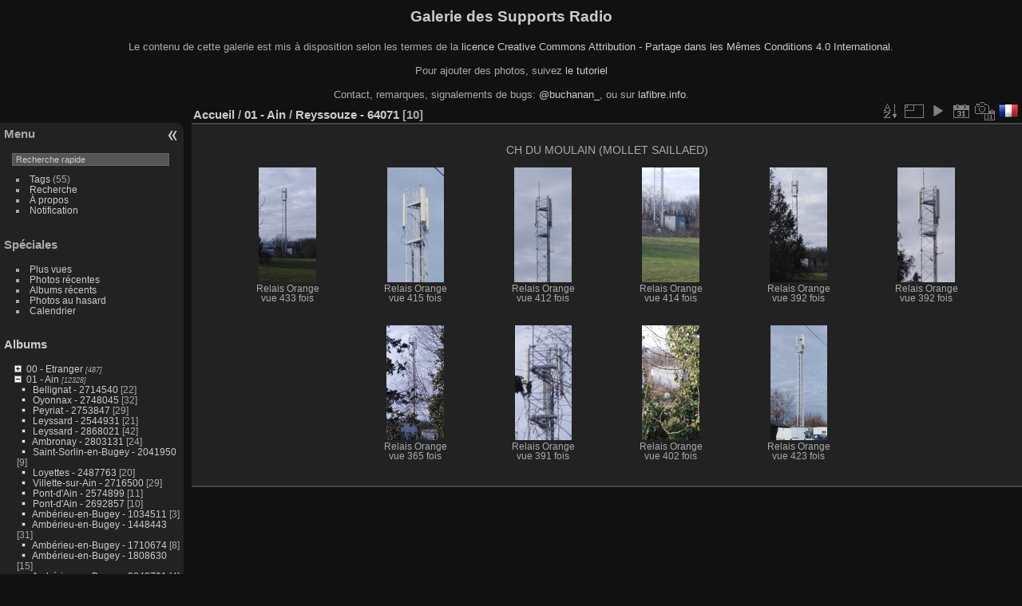

--- FILE ---
content_type: text/html; charset=utf-8
request_url: https://carte-fh.lafibre.info/galerie_photo/index.php?/category/3340
body_size: 73507
content:
<!DOCTYPE html>
<html lang="fr" dir="ltr">
<head>
<meta charset="utf-8">
<meta name="generator" content="Piwigo (aka PWG), see piwigo.org">

 
<meta name="description" content="01 - Ain / Reyssouze - 64071">

<title>01 - Ain / Reyssouze - 64071 | Galerie des Supports Radio</title>
<link rel="shortcut icon" type="image/x-icon" href="./local/favicon.ico">

<link rel="start" title="Accueil" href="/galerie_photo/" >
<link rel="search" title="Recherche" href="search.php" >


<link rel="canonical" href="index.php?/category/3340">

 
	<!--[if lt IE 7]>
		<link rel="stylesheet" type="text/css" href="themes/default/fix-ie5-ie6.css">
	<![endif]-->
	<!--[if IE 7]>
		<link rel="stylesheet" type="text/css" href="themes/default/fix-ie7.css">
	<![endif]-->
	

	<!--[if lt IE 8]>
		<link rel="stylesheet" type="text/css" href="themes/elegant/fix-ie7.css">
	<![endif]-->


<!-- BEGIN get_combined -->
<link rel="stylesheet" type="text/css" href="_data/combined/w4ro2c.css">


<!-- END get_combined -->

<!--[if lt IE 7]>
<script type="text/javascript" src="themes/default/js/pngfix.js"></script>
<![endif]-->

<style type="text/css">
.thumbnails SPAN,.thumbnails .wrap2 A,.thumbnails LABEL{width: 146px;}.thumbnails .wrap2{height: 147px;}.thumbLegend {font-size: 90%}</style>
</head>

<body id="theCategoryPage" class="section-categories category-3340 "  data-infos='{"section":"categories","category_id":"3340"}'>

<div id="the_page">


<div id="theHeader"><h1>Galerie des Supports Radio</h1>

<span xmlns:dct="http://purl.org/dc/terms/" property="dct:title">Le contenu de cette galerie</span> est mis à disposition selon les termes de la <a rel="license" href="http://creativecommons.org/licenses/by-sa/4.0/">licence Creative Commons Attribution -  Partage dans les Mêmes Conditions 4.0 International</a>.
<br><br>
Pour ajouter des photos, suivez <a href=https://carte-fh.lafibre.info/tuto_galerie_photo/>le tutoriel</a>
<br><br>
Contact, remarques, signalements de bugs: <a href="https://twitter.com/buchanan_">@buchanan_</a>, ou sur <a href=https://lafibre.info/couverture/cate-crozon/>lafibre.info</a>.</div>


<div id="menubar">
	<dl id="mbMenu">
<dt>Menu</dt>
<dd>
	<form action="qsearch.php" method="get" id="quicksearch" onsubmit="return this.q.value!='' && this.q.value!=qsearch_prompt;">
		<p style="margin:0;padding:0">
			<input type="text" name="q" id="qsearchInput" onfocus="if (value==qsearch_prompt) value='';" onblur="if (value=='') value=qsearch_prompt;" style="width:90%">
		</p>
	</form>
	<script type="text/javascript">var qsearch_prompt="Recherche rapide";document.getElementById('qsearchInput').value=qsearch_prompt;</script>
	<ul><li><a href="tags.php" title="Voir les tags disponibles">Tags</a> (55)</li><li><a href="search.php" title="recherche" rel="search">Recherche</a></li><li><a href="about.php" title="À propos de Piwigo">À propos</a></li><li><a href="notification.php" title="flux RSS" rel="nofollow">Notification</a></li></ul>
</dd>
	</dl>
	<dl id="mbSpecials">
<dt>Spéciales</dt>
<dd>
	<ul><li><a href="index.php?/most_visited" title="afficher les photos les plus vues">Plus vues</a></li><li><a href="index.php?/recent_pics" title="afficher les photos les plus récentes">Photos récentes</a></li><li><a href="index.php?/recent_cats" title="afficher les albums récemment mis à jour ou créés">Albums récents</a></li><li><a href="random.php" title="afficher un ensemble de photos prises au hasard" rel="nofollow">Photos au hasard</a></li><li><a href="index.php?/created-monthly-calendar" title="affichage année par année, mois par mois, jour par jour" rel="nofollow">Calendrier</a></li></ul>
</dd>
	</dl>
	<dl id="mbCategories">
<dt>
	<a href="index.php?/categories">Albums</a>
</dt>
<dd>
<ul class=rvTree id=theCategoryMenu><li class="liClosed"> <a href="index.php?/category/306">00 - Etranger</a><span class=menuInfoCatByChild title="487 photos dans 30 sous-albums"> [487] </span><ul><li class="liClosed"> <a href="index.php?/category/738">Allemagne</a><span class=menuInfoCatByChild title="65 photos dans 1 sous-album"> [65] </span></li><li class="liClosed"> <a href="index.php?/category/438">Angleterre</a><span class=menuInfoCat title="6 photos dans cet album / 23 photos dans 1 sous-album"> [29] </span></li><li> <a href="index.php?/category/730">Autriche</a><span class=menuInfoCat title="6 photos dans cet album"> [6] </span></li><li class="liClosed"> <a href="index.php?/category/1441">Belgique</a><span class=menuInfoCatByChild title="2 photos dans 1 sous-album"> [2] </span></li><li class="liClosed"> <a href="index.php?/category/307">Espagne</a><span class=menuInfoCatByChild title="122 photos dans 5 sous-albums"> [122] </span></li><li> <a href="index.php?/category/690">Grèce</a><span class=menuInfoCat title="19 photos dans cet album"> [19] </span></li><li> <a href="index.php?/category/729">Hongrie</a><span class=menuInfoCat title="4 photos dans cet album"> [4] </span></li><li class="liClosed"> <a href="index.php?/category/309">Islande</a><span class=menuInfoCat title="51 photos dans cet album / 17 photos dans 1 sous-album"> [68] </span></li><li class="liClosed"> <a href="index.php?/category/1192">Italie</a><span class=menuInfoCat title="2 photos dans cet album / 10 photos dans 1 sous-album"> [12] </span></li><li> <a href="index.php?/category/1773">Japon</a><span class=menuInfoCat title="9 photos dans cet album"> [9] </span></li><li> <a href="index.php?/category/1200">Maroc</a><span class=menuInfoCat title="1 photo dans cet album"> [1] </span></li><li> <a href="index.php?/category/1197">Mongolie</a><span class=menuInfoCat title="5 photos dans cet album"> [5] </span></li><li> <a href="index.php?/category/740">Norvège</a><span class=menuInfoCat title="42 photos dans cet album"> [42] </span></li><li> <a href="index.php?/category/728">Roumanie</a><span class=menuInfoCat title="43 photos dans cet album"> [43] </span></li><li> <a href="index.php?/category/689">Serbie</a><span class=menuInfoCat title="4 photos dans cet album"> [4] </span></li><li class="liClosed"> <a href="index.php?/category/410">Suède</a><span class=menuInfoCatByChild title="10 photos dans 2 sous-albums"> [10] </span></li><li class="liClosed"> <a href="index.php?/category/566">Suisse</a><span class=menuInfoCat title="1 photo dans cet album / 45 photos dans 1 sous-album"> [46] </span></li></ul></li><li class="liOpen"> <a href="index.php?/category/14" rel="up">01 - Ain</a><span class=menuInfoCatByChild title="12328 photos dans 552 sous-albums"> [12328] </span><ul><li> <a href="index.php?/category/4699">Bellignat - 2714540</a><span class=menuInfoCat title="22 photos dans cet album"> [22] </span></li><li> <a href="index.php?/category/4698">Oyonnax - 2748045</a><span class=menuInfoCat title="32 photos dans cet album"> [32] </span></li><li> <a href="index.php?/category/4697">Peyriat - 2753847</a><span class=menuInfoCat title="29 photos dans cet album"> [29] </span></li><li> <a href="index.php?/category/4696">Leyssard - 2544931</a><span class=menuInfoCat title="21 photos dans cet album"> [21] </span></li><li> <a href="index.php?/category/4695">Leyssard - 2868021</a><span class=menuInfoCat title="42 photos dans cet album"> [42] </span></li><li> <a href="index.php?/category/4683">Ambronay - 2803131</a><span class=menuInfoCat title="24 photos dans cet album"> [24] </span></li><li> <a href="index.php?/category/4682">Saint-Sorlin-en-Bugey - 2041950</a><span class=menuInfoCat title="9 photos dans cet album"> [9] </span></li><li> <a href="index.php?/category/4673">Loyettes - 2487763</a><span class=menuInfoCat title="20 photos dans cet album"> [20] </span></li><li> <a href="index.php?/category/4641">Villette-sur-Ain - 2716500</a><span class=menuInfoCat title="29 photos dans cet album"> [29] </span></li><li> <a href="index.php?/category/4640">Pont-d'Ain - 2574899</a><span class=menuInfoCat title="11 photos dans cet album"> [11] </span></li><li> <a href="index.php?/category/4639">Pont-d'Ain - 2692857</a><span class=menuInfoCat title="10 photos dans cet album"> [10] </span></li><li> <a href="index.php?/category/2187">Ambérieu-en-Bugey - 1034511</a><span class=menuInfoCat title="3 photos dans cet album"> [3] </span></li><li> <a href="index.php?/category/2969">Ambérieu-en-Bugey - 1448443</a><span class=menuInfoCat title="31 photos dans cet album"> [31] </span></li><li> <a href="index.php?/category/1707">Ambérieu-en-Bugey - 1710674</a><span class=menuInfoCat title="8 photos dans cet album"> [8] </span></li><li> <a href="index.php?/category/3437">Ambérieu-en-Bugey - 1808630</a><span class=menuInfoCat title="15 photos dans cet album"> [15] </span></li><li> <a href="index.php?/category/3436">Ambérieu-en-Bugey - 2243791</a><span class=menuInfoCat title="4 photos dans cet album"> [4] </span></li><li> <a href="index.php?/category/4318">Ambérieu-en-Bugey - 2529854</a><span class=menuInfoCat title="8 photos dans cet album"> [8] </span></li><li> <a href="index.php?/category/2186">Ambérieu-en-Bugey - 591214</a><span class=menuInfoCat title="101 photos dans cet album"> [101] </span></li><li> <a href="index.php?/category/2970">Ambérieu-en-Bugey - 666562</a><span class=menuInfoCat title="15 photos dans cet album"> [15] </span></li><li> <a href="index.php?/category/1785">Ambérieu-en-Bugey - 753464</a><span class=menuInfoCat title="3 photos dans cet album"> [3] </span></li><li> <a href="index.php?/category/3438">Ambérieu-en-Bugey - 948659</a><span class=menuInfoCat title="4 photos dans cet album"> [4] </span></li><li> <a href="index.php?/category/3762">Ambronay - 1047862</a><span class=menuInfoCat title="21 photos dans cet album"> [21] </span></li><li> <a href="index.php?/category/3531">Ambronay - 2205574</a><span class=menuInfoCat title="24 photos dans cet album"> [24] </span></li><li> <a href="index.php?/category/3435">Ambronay - 2286863</a><span class=menuInfoCat title="13 photos dans cet album"> [13] </span></li><li> <a href="index.php?/category/4316">Ambronay - 2627149</a><span class=menuInfoCat title="23 photos dans cet album"> [23] </span></li><li> <a href="index.php?/category/3535">Ambronay - 591213</a><span class=menuInfoCat title="24 photos dans cet album"> [24] </span></li><li> <a href="index.php?/category/2704">Anglefort - 2025159</a><span class=menuInfoCat title="9 photos dans cet album"> [9] </span></li><li> <a href="index.php?/category/3611">Apremont - 1636734</a><span class=menuInfoCat title="27 photos dans cet album"> [27] </span></li><li> <a href="index.php?/category/3612">Apremont - 753495</a><span class=menuInfoCat title="43 photos dans cet album"> [43] </span></li><li> <a href="index.php?/category/3613">Apremont - 888869</a><span class=menuInfoCat title="46 photos dans cet album"> [46] </span></li><li> <a href="index.php?/category/3045">Aranc - 3267</a><span class=menuInfoCat title="23 photos dans cet album"> [23] </span></li><li> <a href="index.php?/category/3533">Aranc - 3269</a><span class=menuInfoCat title="14 photos dans cet album"> [14] </span></li><li> <a href="index.php?/category/3532">Aranc - 350544</a><span class=menuInfoCat title="29 photos dans cet album"> [29] </span></li><li> <a href="index.php?/category/3668">Arandas - 338843</a><span class=menuInfoCat title="17 photos dans cet album"> [17] </span></li><li> <a href="index.php?/category/3667">Arandas - 350546</a><span class=menuInfoCat title="26 photos dans cet album"> [26] </span></li><li> <a href="index.php?/category/3126">Arbent - 1778730</a><span class=menuInfoCat title="18 photos dans cet album"> [18] </span></li><li> <a href="index.php?/category/2583">Arbent - 443290</a><span class=menuInfoCat title="23 photos dans cet album"> [23] </span></li><li> <a href="index.php?/category/3759">Argis - 1332514</a><span class=menuInfoCat title="6 photos dans cet album"> [6] </span></li><li> <a href="index.php?/category/2508">Ars-sur-Formans - 753394</a><span class=menuInfoCat title="27 photos dans cet album"> [27] </span></li><li> <a href="index.php?/category/2806">Attignat - 109924</a><span class=menuInfoCat title="13 photos dans cet album"> [13] </span></li><li> <a href="index.php?/category/2802">Attignat - 448674</a><span class=menuInfoCat title="52 photos dans cet album"> [52] </span></li><li> <a href="index.php?/category/3278">Bâgé-la-Ville - 1776528</a><span class=menuInfoCat title="16 photos dans cet album"> [16] </span></li><li> <a href="index.php?/category/3333">Bâgé-la-Ville - 2242920</a><span class=menuInfoCat title="25 photos dans cet album"> [25] </span></li><li> <a href="index.php?/category/3872">Bâgé-la-Ville - 2390238</a><span class=menuInfoCat title="27 photos dans cet album"> [27] </span></li><li> <a href="index.php?/category/4193">Bâgé-la-Ville - 2508723</a><span class=menuInfoCat title="16 photos dans cet album"> [16] </span></li><li> <a href="index.php?/category/3279">Bâgé-la-Ville - 735933</a><span class=menuInfoCat title="24 photos dans cet album"> [24] </span></li><li> <a href="index.php?/category/4244">Bâgé-le-Châtel - 2471815</a><span class=menuInfoCat title="14 photos dans cet album"> [14] </span></li><li> <a href="index.php?/category/2935">Bellegarde-sur-Valserine - 1852095</a><span class=menuInfoCat title="10 photos dans cet album"> [10] </span></li><li> <a href="index.php?/category/3050">Bellegarde-sur-Valserine - 555881</a><span class=menuInfoCat title="91 photos dans cet album"> [91] </span></li><li> <a href="index.php?/category/3051">Bellegarde-sur-Valserine - 560065</a><span class=menuInfoCat title="37 photos dans cet album"> [37] </span></li><li> <a href="index.php?/category/2936">Bellegarde-sur-Valserine - 653115</a><span class=menuInfoCat title="20 photos dans cet album"> [20] </span></li><li> <a href="index.php?/category/4084">Bellegarde-sur-Valserine - 746763</a><span class=menuInfoCat title="5 photos dans cet album"> [5] </span></li><li> <a href="index.php?/category/2933">Bellegarde-sur-Valserine - 753468</a><span class=menuInfoCat title="35 photos dans cet album"> [35] </span></li><li> <a href="index.php?/category/2932">Bellegarde-sur-Valserine - 850053</a><span class=menuInfoCat title="4 photos dans cet album"> [4] </span></li><li> <a href="index.php?/category/2934">Bellegarde-sur-Valserine - 896629</a><span class=menuInfoCat title="11 photos dans cet album"> [11] </span></li><li> <a href="index.php?/category/2950">Belley - 1776524</a><span class=menuInfoCat title="3 photos dans cet album"> [3] </span></li><li> <a href="index.php?/category/2945">Belley - 3260</a><span class=menuInfoCat title="7 photos dans cet album"> [7] </span></li><li> <a href="index.php?/category/2948">Belley - 582487</a><span class=menuInfoCat title="20 photos dans cet album"> [20] </span></li><li> <a href="index.php?/category/3797">Belley - 584355</a><span class=menuInfoCat title="8 photos dans cet album"> [8] </span></li><li> <a href="index.php?/category/2949">Belley - 585619</a><span class=menuInfoCat title="4 photos dans cet album"> [4] </span></li><li> <a href="index.php?/category/2947">Belley - 787224</a><span class=menuInfoCat title="22 photos dans cet album"> [22] </span></li><li> <a href="index.php?/category/2946">Belley - 849929</a><span class=menuInfoCat title="18 photos dans cet album"> [18] </span></li><li> <a href="index.php?/category/3594">Bellignat - 1810370</a><span class=menuInfoCat title="12 photos dans cet album"> [12] </span></li><li> <a href="index.php?/category/3614">Bellignat - 356754</a><span class=menuInfoCat title="34 photos dans cet album"> [34] </span></li><li> <a href="index.php?/category/3597">Bellignat - 851709</a><span class=menuInfoCat title="13 photos dans cet album"> [13] </span></li><li> <a href="index.php?/category/2964">Belmont-Luthézieu - 832310</a><span class=menuInfoCat title="13 photos dans cet album"> [13] </span></li><li> <a href="index.php?/category/3719">Bénonces - 1636639</a><span class=menuInfoCat title="15 photos dans cet album"> [15] </span></li><li> <a href="index.php?/category/2826">Bény - 1905160</a><span class=menuInfoCat title="24 photos dans cet album"> [24] </span></li><li> <a href="index.php?/category/2827">Bény - 543787</a><span class=menuInfoCat title="20 photos dans cet album"> [20] </span></li><li> <a href="index.php?/category/3772">Béon - 1309962</a><span class=menuInfoCat title="19 photos dans cet album"> [19] </span></li><li> <a href="index.php?/category/3770">Béon - 2339506</a><span class=menuInfoCat title="29 photos dans cet album"> [29] </span></li><li> <a href="index.php?/category/3276">Béréziat - 2172988</a><span class=menuInfoCat title="22 photos dans cet album"> [22] </span></li><li> <a href="index.php?/category/3439">Bettant - 753447</a><span class=menuInfoCat title="19 photos dans cet album"> [19] </span></li><li> <a href="index.php?/category/3446">Bey - 1597304</a><span class=menuInfoCat title="18 photos dans cet album"> [18] </span></li><li> <a href="index.php?/category/3447">Bey - 2063837</a><span class=menuInfoCat title="20 photos dans cet album"> [20] </span></li><li> <a href="index.php?/category/4593">Bohas-Meyriat-Rignat - 2655797</a><span class=menuInfoCat title="27 photos dans cet album"> [27] </span></li><li> <a href="index.php?/category/3585">Bolozon - 2219844</a><span class=menuInfoCat title="21 photos dans cet album"> [21] </span></li><li> <a href="index.php?/category/3586">Bolozon - 2355494</a><span class=menuInfoCat title="11 photos dans cet album"> [11] </span></li><li> <a href="index.php?/category/2763">Bourg-en-Bresse - 1033025</a><span class=menuInfoCat title="14 photos dans cet album"> [14] </span></li><li> <a href="index.php?/category/2043">Bourg-en-Bresse - 1052046</a><span class=menuInfoCat title="7 photos dans cet album"> [7] </span></li><li> <a href="index.php?/category/2766">Bourg-en-Bresse - 1284670</a><span class=menuInfoCat title="17 photos dans cet album"> [17] </span></li><li> <a href="index.php?/category/2076">Bourg-en-Bresse - 134520</a><span class=menuInfoCat title="8 photos dans cet album"> [8] </span></li><li> <a href="index.php?/category/2041">Bourg-en-Bresse - 1650981</a><span class=menuInfoCat title="5 photos dans cet album"> [5] </span></li><li> <a href="index.php?/category/2040">Bourg-en-Bresse - 1690726</a><span class=menuInfoCat title="17 photos dans cet album"> [17] </span></li><li> <a href="index.php?/category/1668">Bourg-en-Bresse - 1706935</a><span class=menuInfoCat title="11 photos dans cet album"> [11] </span></li><li> <a href="index.php?/category/1665">Bourg-en-Bresse - 1834498</a><span class=menuInfoCat title="22 photos dans cet album"> [22] </span></li><li> <a href="index.php?/category/2468">Bourg-en-Bresse - 1862575</a><span class=menuInfoCat title="11 photos dans cet album"> [11] </span></li><li> <a href="index.php?/category/1666">Bourg-en-Bresse - 1871492</a><span class=menuInfoCat title="19 photos dans cet album"> [19] </span></li><li> <a href="index.php?/category/2764">Bourg-en-Bresse - 2038427</a><span class=menuInfoCat title="7 photos dans cet album"> [7] </span></li><li> <a href="index.php?/category/2695">Bourg-en-Bresse - 2119571</a><span class=menuInfoCat title="12 photos dans cet album"> [12] </span></li><li> <a href="index.php?/category/2696">Bourg-en-Bresse - 2180398</a><span class=menuInfoCat title="16 photos dans cet album"> [16] </span></li><li> <a href="index.php?/category/3282">Bourg-en-Bresse - 2210902</a><span class=menuInfoCat title="17 photos dans cet album"> [17] </span></li><li> <a href="index.php?/category/2640">Bourg-en-Bresse - 243158</a><span class=menuInfoCat title="6 photos dans cet album"> [6] </span></li><li> <a href="index.php?/category/2547">Bourg-en-Bresse - 260275</a><span class=menuInfoCat title="5 photos dans cet album"> [5] </span></li><li> <a href="index.php?/category/2817">Bourg-en-Bresse - 260376</a><span class=menuInfoCat title="4 photos dans cet album"> [4] </span></li><li> <a href="index.php?/category/1669">Bourg-en-Bresse - 306670</a><span class=menuInfoCat title="6 photos dans cet album"> [6] </span></li><li> <a href="index.php?/category/1724">Bourg-en-Bresse - 497829</a><span class=menuInfoCat title="11 photos dans cet album"> [11] </span></li><li> <a href="index.php?/category/2471">Bourg-en-Bresse - 497839</a><span class=menuInfoCat title="27 photos dans cet album"> [27] </span></li><li> <a href="index.php?/category/2037">Bourg-en-Bresse - 535902</a><span class=menuInfoCat title="7 photos dans cet album"> [7] </span></li><li> <a href="index.php?/category/2540">Bourg-en-Bresse - 553643</a><span class=menuInfoCat title="26 photos dans cet album"> [26] </span></li><li> <a href="index.php?/category/2473">Bourg-en-Bresse - 564094</a><span class=menuInfoCat title="13 photos dans cet album"> [13] </span></li><li> <a href="index.php?/category/1664">Bourg-en-Bresse - 610327</a><span class=menuInfoCat title="3 photos dans cet album"> [3] </span></li><li> <a href="index.php?/category/1671">Bourg-en-Bresse - 614565</a><span class=menuInfoCat title="16 photos dans cet album"> [16] </span></li><li> <a href="index.php?/category/1670">Bourg-en-Bresse - 614567</a><span class=menuInfoCat title="26 photos dans cet album"> [26] </span></li><li> <a href="index.php?/category/2469">Bourg-en-Bresse - 614593</a><span class=menuInfoCat title="18 photos dans cet album"> [18] </span></li><li> <a href="index.php?/category/2549">Bourg-en-Bresse - 614603</a><span class=menuInfoCat title="13 photos dans cet album"> [13] </span></li><li> <a href="index.php?/category/2725">Bourg-en-Bresse - 614605</a><span class=menuInfoCat title="13 photos dans cet album"> [13] </span></li><li> <a href="index.php?/category/2038">Bourg-en-Bresse - 614607</a><span class=menuInfoCat title="20 photos dans cet album"> [20] </span></li><li> <a href="index.php?/category/2039">Bourg-en-Bresse - 614609</a><span class=menuInfoCat title="4 photos dans cet album"> [4] </span></li><li> <a href="index.php?/category/2724">Bourg-en-Bresse - 614613</a><span class=menuInfoCat title="5 photos dans cet album"> [5] </span></li><li> <a href="index.php?/category/2550">Bourg-en-Bresse - 614615</a><span class=menuInfoCat title="15 photos dans cet album"> [15] </span></li><li> <a href="index.php?/category/1743">Bourg-en-Bresse - 717526</a><span class=menuInfoCat title="3 photos dans cet album"> [3] </span></li><li> <a href="index.php?/category/2562">Bourg-en-Bresse - 818412</a><span class=menuInfoCat title="7 photos dans cet album"> [7] </span></li><li> <a href="index.php?/category/2816">Bourg-en-Bresse - 891727</a><span class=menuInfoCat title="23 photos dans cet album"> [23] </span></li><li> <a href="index.php?/category/2470">Bourg-en-Bresse - 895199</a><span class=menuInfoCat title="9 photos dans cet album"> [9] </span></li><li> <a href="index.php?/category/2723">Bourg-en-Bresse - 915841</a><span class=menuInfoCat title="19 photos dans cet album"> [19] </span></li><li> <a href="index.php?/category/3336">Bourg-en-Bresse - 948683</a><span class=menuInfoCat title="18 photos dans cet album"> [18] </span></li><li> <a href="index.php?/category/2412">Bourg-en-Bresse - 955406</a><span class=menuInfoCat title="10 photos dans cet album"> [10] </span></li><li> <a href="index.php?/category/2762">Bourg-en-Bresse - 983194</a><span class=menuInfoCat title="26 photos dans cet album"> [26] </span></li><li> <a href="index.php?/category/1672">Bourg-en-Bresse - 989604</a><span class=menuInfoCat title="20 photos dans cet album"> [20] </span></li><li> <a href="index.php?/category/3876">Brégnier-Cordon - 3307</a><span class=menuInfoCat title="13 photos dans cet album"> [13] </span></li><li> <a href="index.php?/category/3559">Brénod - 363440</a><span class=menuInfoCat title="33 photos dans cet album"> [33] </span></li><li> <a href="index.php?/category/2951">Brens - 720811</a><span class=menuInfoCat title="42 photos dans cet album"> [42] </span></li><li> <a href="index.php?/category/3884">Briord - 1023920</a><span class=menuInfoCat title="24 photos dans cet album"> [24] </span></li><li> <a href="index.php?/category/3554">Buellas - 2322870</a><span class=menuInfoCat title="21 photos dans cet album"> [21] </span></li><li> <a href="index.php?/category/1786">Buellas - 753437</a><span class=menuInfoCat title="10 photos dans cet album"> [10] </span></li><li> <a href="index.php?/category/3563">Ceignes - 109932</a><span class=menuInfoCat title="35 photos dans cet album"> [35] </span></li><li> <a href="index.php?/category/3562">Ceignes - 632275</a><span class=menuInfoCat title="27 photos dans cet album"> [27] </span></li><li> <a href="index.php?/category/3738">Cerdon - 2331318</a><span class=menuInfoCat title="26 photos dans cet album"> [26] </span></li><li> <a href="index.php?/category/3046">Cerdon - 753457</a><span class=menuInfoCat title="46 photos dans cet album"> [46] </span></li><li> <a href="index.php?/category/3529">Certines - 2285893</a><span class=menuInfoCat title="8 photos dans cet album"> [8] </span></li><li> <a href="index.php?/category/2742">Ceyzériat - 1673517</a><span class=menuInfoCat title="13 photos dans cet album"> [13] </span></li><li> <a href="index.php?/category/4285">Ceyzériat - 2625571</a><span class=menuInfoCat title="10 photos dans cet album"> [10] </span></li><li> <a href="index.php?/category/2830">Ceyzériat - 717902</a><span class=menuInfoCat title="9 photos dans cet album"> [9] </span></li><li> <a href="index.php?/category/3771">Ceyzérieu - 2310426</a><span class=menuInfoCat title="21 photos dans cet album"> [21] </span></li><li> <a href="index.php?/category/2910">Chalamont - 1348420</a><span class=menuInfoCat title="7 photos dans cet album"> [7] </span></li><li> <a href="index.php?/category/2909">Chalamont - 1806590</a><span class=menuInfoCat title="7 photos dans cet album"> [7] </span></li><li> <a href="index.php?/category/2911">Chalamont - 665789</a><span class=menuInfoCat title="24 photos dans cet album"> [24] </span></li><li> <a href="index.php?/category/4398">Chaleins - 2684355</a><span class=menuInfoCat title="19 photos dans cet album"> [19] </span></li><li> <a href="index.php?/category/3703">Chaley - 71443</a><span class=menuInfoCat title="39 photos dans cet album"> [39] </span></li><li> <a href="index.php?/category/3757">Chaley - 888808</a><span class=menuInfoCat title="24 photos dans cet album"> [24] </span></li><li> <a href="index.php?/category/3564">Challes-la-Montagne - 2277544</a><span class=menuInfoCat title="20 photos dans cet album"> [20] </span></li><li> <a href="index.php?/category/3249">Chanay - 362374</a><span class=menuInfoCat title="15 photos dans cet album"> [15] </span></li><li> <a href="index.php?/category/4269">Chaneins - 1133540</a><span class=menuInfoCat title="27 photos dans cet album"> [27] </span></li><li> <a href="index.php?/category/4394">Chaneins - 516452</a><span class=menuInfoCat title="23 photos dans cet album"> [23] </span></li><li> <a href="index.php?/category/3610">Charix - 2210904</a><span class=menuInfoCat title="30 photos dans cet album"> [30] </span></li><li> <a href="index.php?/category/3608">Charix - 2221207</a><span class=menuInfoCat title="34 photos dans cet album"> [34] </span></li><li> <a href="index.php?/category/3609">Charix - 46199</a><span class=menuInfoCat title="31 photos dans cet album"> [31] </span></li><li> <a href="index.php?/category/2968">Château-Gaillard - 465875</a><span class=menuInfoCat title="8 photos dans cet album"> [8] </span></li><li> <a href="index.php?/category/2930">Châtillon-en-Michaille - 849927</a><span class=menuInfoCat title="22 photos dans cet album"> [22] </span></li><li> <a href="index.php?/category/2931">Châtillon-en-Michaille - 928026</a><span class=menuInfoCat title="18 photos dans cet album"> [18] </span></li><li> <a href="index.php?/category/3441">Châtillon-la-Palud - 1823748</a><span class=menuInfoCat title="23 photos dans cet album"> [23] </span></li><li> <a href="index.php?/category/3442">Châtillon-la-Palud - 1916577</a><span class=menuInfoCat title="19 photos dans cet album"> [19] </span></li><li> <a href="index.php?/category/2749">Châtillon-sur-Chalaronne - 1546135</a><span class=menuInfoCat title="18 photos dans cet album"> [18] </span></li><li> <a href="index.php?/category/2748">Châtillon-sur-Chalaronne - 520960</a><span class=menuInfoCat title="27 photos dans cet album"> [27] </span></li><li> <a href="index.php?/category/4536">Chavannes-sur-Suran - 2620428</a><span class=menuInfoCat title="21 photos dans cet album"> [21] </span></li><li> <a href="index.php?/category/2509">Chaveyriat - 71445</a><span class=menuInfoCat title="2 photos dans cet album"> [2] </span></li><li> <a href="index.php?/category/3767">Chazey-Bons - 1332512</a><span class=menuInfoCat title="18 photos dans cet album"> [18] </span></li><li> <a href="index.php?/category/3790">Chazey-Bons - 1696319</a><span class=menuInfoCat title="6 photos dans cet album"> [6] </span></li><li> <a href="index.php?/category/3789">Chazey-Bons - 1748466</a><span class=menuInfoCat title="5 photos dans cet album"> [5] </span></li><li> <a href="index.php?/category/3778">Chazey-Bons - 1811190</a><span class=menuInfoCat title="21 photos dans cet album"> [21] </span></li><li> <a href="index.php?/category/3791">Chazey-Bons - 2227430</a><span class=menuInfoCat title="21 photos dans cet album"> [21] </span></li><li> <a href="index.php?/category/3788">Chazey-Bons - 2229435</a><span class=menuInfoCat title="7 photos dans cet album"> [7] </span></li><li> <a href="index.php?/category/3776">Chazey-Bons - 615488</a><span class=menuInfoCat title="26 photos dans cet album"> [26] </span></li><li> <a href="index.php?/category/3777">Chazey-Bons - 625770</a><span class=menuInfoCat title="23 photos dans cet album"> [23] </span></li><li> <a href="index.php?/category/3539">Chazey-sur-Ain - 1796196</a><span class=menuInfoCat title="41 photos dans cet album"> [41] </span></li><li> <a href="index.php?/category/3542">Chazey-sur-Ain - 753435</a><span class=menuInfoCat title="10 photos dans cet album"> [10] </span></li><li> <a href="index.php?/category/3267">Cheignieu-la-Balme - 1352222</a><span class=menuInfoCat title="30 photos dans cet album"> [30] </span></li><li> <a href="index.php?/category/3268">Cheignieu-la-Balme - 2014022</a><span class=menuInfoCat title="19 photos dans cet album"> [19] </span></li><li> <a href="index.php?/category/3332">Chevroux - 1625880</a><span class=menuInfoCat title="63 photos dans cet album"> [63] </span></li><li> <a href="index.php?/category/3683">Civrieux - 1875793</a><span class=menuInfoCat title="15 photos dans cet album"> [15] </span></li><li> <a href="index.php?/category/3682">Civrieux - 560594</a><span class=menuInfoCat title="19 photos dans cet album"> [19] </span></li><li> <a href="index.php?/category/3684">Civrieux - 753794</a><span class=menuInfoCat title="11 photos dans cet album"> [11] </span></li><li> <a href="index.php?/category/3617">Coligny - 1047864</a><span class=menuInfoCat title="13 photos dans cet album"> [13] </span></li><li> <a href="index.php?/category/3219">Coligny - 1656540</a><span class=menuInfoCat title="29 photos dans cet album"> [29] </span></li><li> <a href="index.php?/category/3875">Colomieu - 2291901</a><span class=menuInfoCat title="15 photos dans cet album"> [15] </span></li><li> <a href="index.php?/category/3718">Conand - 561366</a><span class=menuInfoCat title="16 photos dans cet album"> [16] </span></li><li> <a href="index.php?/category/2264">Condeissiat - 1379988</a><span class=menuInfoCat title="6 photos dans cet album"> [6] </span></li><li> <a href="index.php?/category/3052">Confort - 559574</a><span class=menuInfoCat title="12 photos dans cet album"> [12] </span></li><li> <a href="index.php?/category/2820">Confrançon - 1656464</a><span class=menuInfoCat title="27 photos dans cet album"> [27] </span></li><li> <a href="index.php?/category/3874">Conzieu - 1540065</a><span class=menuInfoCat title="20 photos dans cet album"> [20] </span></li><li> <a href="index.php?/category/3248">Corbonod - 854074</a><span class=menuInfoCat title="14 photos dans cet album"> [14] </span></li><li> <a href="index.php?/category/2959">Cormaranche-en-Bugey - 1573400</a><span class=menuInfoCat title="28 photos dans cet album"> [28] </span></li><li> <a href="index.php?/category/2963">Cormaranche-en-Bugey - 2160514</a><span class=menuInfoCat title="20 photos dans cet album"> [20] </span></li><li> <a href="index.php?/category/2960">Cormaranche-en-Bugey - 564122</a><span class=menuInfoCat title="68 photos dans cet album"> [68] </span></li><li> <a href="index.php?/category/2961">Cormaranche-en-Bugey - 762218</a><span class=menuInfoCat title="32 photos dans cet album"> [32] </span></li><li> <a href="index.php?/category/3445">Cormoranche-sur-Saône - 753441</a><span class=menuInfoCat title="11 photos dans cet album"> [11] </span></li><li> <a href="index.php?/category/3328">Corveissiat - 321320</a><span class=menuInfoCat title="24 photos dans cet album"> [24] </span></li><li> <a href="index.php?/category/3326">Corveissiat - 710009</a><span class=menuInfoCat title="38 photos dans cet album"> [38] </span></li><li> <a href="index.php?/category/3477">Cras-sur-Reyssouze - 2373947</a><span class=menuInfoCat title="29 photos dans cet album"> [29] </span></li><li> <a href="index.php?/category/3451">Crottet - 1274851</a><span class=menuInfoCat title="26 photos dans cet album"> [26] </span></li><li> <a href="index.php?/category/3448">Cruzilles-lès-Mépillat - 1344480</a><span class=menuInfoCat title="11 photos dans cet album"> [11] </span></li><li> <a href="index.php?/category/1678">Culoz - 457172</a><span class=menuInfoCat title="29 photos dans cet album"> [29] </span></li><li> <a href="index.php?/category/2743">Curciat-Dongalon - 3283</a><span class=menuInfoCat title="18 photos dans cet album"> [18] </span></li><li> <a href="index.php?/category/2801">Curtafond - 620711</a><span class=menuInfoCat title="31 photos dans cet album"> [31] </span></li><li> <a href="index.php?/category/3800">Cuzieu - 2362548</a><span class=menuInfoCat title="18 photos dans cet album"> [18] </span></li><li> <a href="index.php?/category/2848">Dompierre-sur-Veyle - 1801701</a><span class=menuInfoCat title="10 photos dans cet album"> [10] </span></li><li> <a href="index.php?/category/3198">Dompierre-sur-Veyle - 2226911</a><span class=menuInfoCat title="27 photos dans cet album"> [27] </span></li><li> <a href="index.php?/category/2849">Dompierre-sur-Veyle - 71495</a><span class=menuInfoCat title="18 photos dans cet album"> [18] </span></li><li> <a href="index.php?/category/3478">Domsure - 737590</a><span class=menuInfoCat title="51 photos dans cet album"> [51] </span></li><li> <a href="index.php?/category/2988">Dortan - 1869290</a><span class=menuInfoCat title="7 photos dans cet album"> [7] </span></li><li> <a href="index.php?/category/3646">Dortan - 586659</a><span class=menuInfoCat title="40 photos dans cet album"> [40] </span></li><li> <a href="index.php?/category/2987">Dortan - 720288</a><span class=menuInfoCat title="62 photos dans cet album"> [62] </span></li><li> <a href="index.php?/category/2844">Drom - 1792543</a><span class=menuInfoCat title="15 photos dans cet album"> [15] </span></li><li> <a href="index.php?/category/2854">Druillat - 716181</a><span class=menuInfoCat title="50 photos dans cet album"> [50] </span></li><li> <a href="index.php?/category/3170">Échenevex - 1445299</a><span class=menuInfoCat title="1 photo dans cet album"> [1] </span></li><li> <a href="index.php?/category/3541">Évosges - 595038</a><span class=menuInfoCat title="33 photos dans cet album"> [33] </span></li><li> <a href="index.php?/category/3335">Feillens - 1535313</a><span class=menuInfoCat title="19 photos dans cet album"> [19] </span></li><li> <a href="index.php?/category/3226">Foissiat - 2284590</a><span class=menuInfoCat title="27 photos dans cet album"> [27] </span></li><li> <a href="index.php?/category/3227">Foissiat - 778317</a><span class=menuInfoCat title="13 photos dans cet album"> [13] </span></li><li> <a href="index.php?/category/4396">Francheleins - 1301324</a><span class=menuInfoCat title="12 photos dans cet album"> [12] </span></li><li> <a href="index.php?/category/4282">Frans - 2429426</a><span class=menuInfoCat title="18 photos dans cet album"> [18] </span></li><li> <a href="index.php?/category/4283">Frans - 2603801</a><span class=menuInfoCat title="25 photos dans cet album"> [25] </span></li><li> <a href="index.php?/category/3736">Garnerans - 1932872</a><span class=menuInfoCat title="17 photos dans cet album"> [17] </span></li><li> <a href="index.php?/category/3584">Grand-Corent - 2425396</a><span class=menuInfoCat title="35 photos dans cet album"> [35] </span></li><li> <a href="index.php?/category/3047">Grand-Corent - 730147</a><span class=menuInfoCat title="25 photos dans cet album"> [25] </span></li><li> <a href="index.php?/category/2611">Grand-Corent - 753400</a><span class=menuInfoCat title="27 photos dans cet album"> [27] </span></li><li> <a href="index.php?/category/3048">Grand-Corent - 855427</a><span class=menuInfoCat title="28 photos dans cet album"> [28] </span></li><li> <a href="index.php?/category/2612">Grand-Corent - 866022</a><span class=menuInfoCat title="34 photos dans cet album"> [34] </span></li><li> <a href="index.php?/category/3450">Grièges - 1142516</a><span class=menuInfoCat title="17 photos dans cet album"> [17] </span></li><li> <a href="index.php?/category/3444">Grièges - 1593209</a><span class=menuInfoCat title="18 photos dans cet album"> [18] </span></li><li> <a href="index.php?/category/3049">Grièges - 1725685</a><span class=menuInfoCat title="16 photos dans cet album"> [16] </span></li><li> <a href="index.php?/category/3449">Grièges - 575613</a><span class=menuInfoCat title="35 photos dans cet album"> [35] </span></li><li> <a href="index.php?/category/3593">Groissiat - 1684091</a><span class=menuInfoCat title="32 photos dans cet album"> [32] </span></li><li> <a href="index.php?/category/3882">Groslée-Saint-Benoit - 1023886</a><span class=menuInfoCat title="10 photos dans cet album"> [10] </span></li><li> <a href="index.php?/category/3880">Groslée-Saint-Benoit - 1425849</a><span class=menuInfoCat title="16 photos dans cet album"> [16] </span></li><li> <a href="index.php?/category/3881">Groslée-Saint-Benoit - 2335860</a><span class=menuInfoCat title="18 photos dans cet album"> [18] </span></li><li> <a href="index.php?/category/3497">Guéreins - 2139717</a><span class=menuInfoCat title="21 photos dans cet album"> [21] </span></li><li> <a href="index.php?/category/3036">Haut Valromey - 889125</a><span class=menuInfoCat title="10 photos dans cet album"> [10] </span></li><li> <a href="index.php?/category/3329">Hautecourt-Romanèche - 517109</a><span class=menuInfoCat title="26 photos dans cet album"> [26] </span></li><li> <a href="index.php?/category/3701">Hauteville-Lompnes - 1543076</a><span class=menuInfoCat title="77 photos dans cet album"> [77] </span></li><li> <a href="index.php?/category/3700">Hauteville-Lompnes - 45997</a><span class=menuInfoCat title="14 photos dans cet album"> [14] </span></li><li> <a href="index.php?/category/3702">Hauteville-Lompnes - 46041</a><span class=menuInfoCat title="16 photos dans cet album"> [16] </span></li><li> <a href="index.php?/category/3756">Hauteville-Lompnes - 68478</a><span class=menuInfoCat title="19 photos dans cet album"> [19] </span></li><li> <a href="index.php?/category/2958">Hauteville-Lompnes - 691775</a><span class=menuInfoCat title="20 photos dans cet album"> [20] </span></li><li> <a href="index.php?/category/3755">Hauteville-Lompnes - 834113</a><span class=menuInfoCat title="17 photos dans cet album"> [17] </span></li><li> <a href="index.php?/category/3734">Illiat - 1055158</a><span class=menuInfoCat title="20 photos dans cet album"> [20] </span></li><li> <a href="index.php?/category/3733">Illiat - 1833679</a><span class=menuInfoCat title="25 photos dans cet album"> [25] </span></li><li> <a href="index.php?/category/3728">Illiat - 2397529</a><span class=menuInfoCat title="16 photos dans cet album"> [16] </span></li><li> <a href="index.php?/category/3694">Innimond - 341948</a><span class=menuInfoCat title="23 photos dans cet album"> [23] </span></li><li> <a href="index.php?/category/3583">Izernore - 1531558</a><span class=menuInfoCat title="39 photos dans cet album"> [39] </span></li><li> <a href="index.php?/category/3723">Izernore - 2414548</a><span class=menuInfoCat title="13 photos dans cet album"> [13] </span></li><li> <a href="index.php?/category/3581">Izernore - 2414706</a><span class=menuInfoCat title="19 photos dans cet album"> [19] </span></li><li> <a href="index.php?/category/3582">Izernore - 645387</a><span class=menuInfoCat title="25 photos dans cet album"> [25] </span></li><li> <a href="index.php?/category/4463">Jassans-Riottier - 1437158</a><span class=menuInfoCat title="32 photos dans cet album"> [32] </span></li><li> <a href="index.php?/category/4464">Jassans-Riottier - 288616</a><span class=menuInfoCat title="11 photos dans cet album"> [11] </span></li><li> <a href="index.php?/category/2864">Jayat - 1821871</a><span class=menuInfoCat title="13 photos dans cet album"> [13] </span></li><li> <a href="index.php?/category/2865">Jayat - 1916579</a><span class=menuInfoCat title="43 photos dans cet album"> [43] </span></li><li> <a href="index.php?/category/2866">Jayat - 2210045</a><span class=menuInfoCat title="14 photos dans cet album"> [14] </span></li><li> <a href="index.php?/category/4243">Jayat - 2560827</a><span class=menuInfoCat title="20 photos dans cet album"> [20] </span></li><li> <a href="index.php?/category/3678">Joyeux - 1801715</a><span class=menuInfoCat title="11 photos dans cet album"> [11] </span></li><li> <a href="index.php?/category/3679">Joyeux - 1896715</a><span class=menuInfoCat title="17 photos dans cet album"> [17] </span></li><li> <a href="index.php?/category/2976">Jujurieux - 1916581</a><span class=menuInfoCat title="13 photos dans cet album"> [13] </span></li><li> <a href="index.php?/category/3983">Jujurieux - 2471012</a><span class=menuInfoCat title="40 photos dans cet album"> [40] </span></li><li> <a href="index.php?/category/4311">Jujurieux - 2556396</a><span class=menuInfoCat title="29 photos dans cet album"> [29] </span></li><li> <a href="index.php?/category/4312">Jujurieux - 2612356</a><span class=menuInfoCat title="25 photos dans cet album"> [25] </span></li><li> <a href="index.php?/category/2978">Jujurieux - 710253</a><span class=menuInfoCat title="10 photos dans cet album"> [10] </span></li><li> <a href="index.php?/category/3727">L'Abergement-Clémenciat - 2325404</a><span class=menuInfoCat title="16 photos dans cet album"> [16] </span></li><li> <a href="index.php?/category/2977">L'Abergement-de-Varey - 442019</a><span class=menuInfoCat title="33 photos dans cet album"> [33] </span></li><li> <a href="index.php?/category/3695">La Burbanche - 1332575</a><span class=menuInfoCat title="32 photos dans cet album"> [32] </span></li><li> <a href="index.php?/category/3697">La Burbanche - 1333837</a><span class=menuInfoCat title="12 photos dans cet album"> [12] </span></li><li> <a href="index.php?/category/3696">La Burbanche - 1826340</a><span class=menuInfoCat title="15 photos dans cet album"> [15] </span></li><li> <a href="index.php?/category/3691">La Burbanche - 581805</a><span class=menuInfoCat title="29 photos dans cet album"> [29] </span></li><li> <a href="index.php?/category/4249">La Tranclière - 2601461</a><span class=menuInfoCat title="23 photos dans cet album"> [23] </span></li><li> <a href="index.php?/category/3536">Lagnieu - 1452933</a><span class=menuInfoCat title="56 photos dans cet album"> [56] </span></li><li> <a href="index.php?/category/2917">Lagnieu - 1869662</a><span class=menuInfoCat title="10 photos dans cet album"> [10] </span></li><li> <a href="index.php?/category/2918">Lagnieu - 753844</a><span class=menuInfoCat title="6 photos dans cet album"> [6] </span></li><li> <a href="index.php?/category/2967">Lagnieu - 836841</a><span class=menuInfoCat title="17 photos dans cet album"> [17] </span></li><li> <a href="index.php?/category/3443">Laiz - 494660</a><span class=menuInfoCat title="47 photos dans cet album"> [47] </span></li><li> <a href="index.php?/category/2937">Lancrans - 440610</a><span class=menuInfoCat title="16 photos dans cet album"> [16] </span></li><li> <a href="index.php?/category/4245">Le Plantay - 2456964</a><span class=menuInfoCat title="36 photos dans cet album"> [36] </span></li><li> <a href="index.php?/category/3601">Le Poizat-Lalleyriat - 1988804</a><span class=menuInfoCat title="20 photos dans cet album"> [20] </span></li><li> <a href="index.php?/category/3602">Le Poizat-Lalleyriat - 2352817</a><span class=menuInfoCat title="20 photos dans cet album"> [20] </span></li><li> <a href="index.php?/category/3603">Le Poizat-Lalleyriat - 495059</a><span class=menuInfoCat title="76 photos dans cet album"> [76] </span></li><li> <a href="index.php?/category/2929">Le Poizat-Lalleyriat - 552374</a><span class=menuInfoCat title="59 photos dans cet album"> [59] </span></li><li> <a href="index.php?/category/2926">Le Poizat-Lalleyriat - 927998</a><span class=menuInfoCat title="9 photos dans cet album"> [9] </span></li><li> <a href="index.php?/category/3240">Lélex - 753500</a><span class=menuInfoCat title="20 photos dans cet album"> [20] </span></li><li> <a href="index.php?/category/2847">Lent - 2085295</a><span class=menuInfoCat title="15 photos dans cet album"> [15] </span></li><li> <a href="index.php?/category/2846">Lent - 290843</a><span class=menuInfoCat title="24 photos dans cet album"> [24] </span></li><li> <a href="index.php?/category/2928">Les Neyrolles - 1681593</a><span class=menuInfoCat title="22 photos dans cet album"> [22] </span></li><li> <a href="index.php?/category/2927">Les Neyrolles - 447725</a><span class=menuInfoCat title="36 photos dans cet album"> [36] </span></li><li> <a href="index.php?/category/3604">Les Neyrolles - 610542</a><span class=menuInfoCat title="11 photos dans cet album"> [11] </span></li><li> <a href="index.php?/category/3889">Lescheroux - 2385935</a><span class=menuInfoCat title="19 photos dans cet album"> [19] </span></li><li> <a href="index.php?/category/3538">Leyment - 631677</a><span class=menuInfoCat title="10 photos dans cet album"> [10] </span></li><li> <a href="index.php?/category/2995">Leyssard - 1789113</a><span class=menuInfoCat title="38 photos dans cet album"> [38] </span></li><li> <a href="index.php?/category/2971">Loyettes - 1450568</a><span class=menuInfoCat title="18 photos dans cet album"> [18] </span></li><li> <a href="index.php?/category/2972">Loyettes - 1547405</a><span class=menuInfoCat title="20 photos dans cet album"> [20] </span></li><li> <a href="index.php?/category/2973">Loyettes - 753491</a><span class=menuInfoCat title="15 photos dans cet album"> [15] </span></li><li> <a href="index.php?/category/3799">Magnieu - 2195294</a><span class=menuInfoCat title="15 photos dans cet album"> [15] </span></li><li> <a href="index.php?/category/3567">Maillat - 1954077</a><span class=menuInfoCat title="17 photos dans cet album"> [17] </span></li><li> <a href="index.php?/category/3568">Maillat - 485358</a><span class=menuInfoCat title="36 photos dans cet album"> [36] </span></li><li> <a href="index.php?/category/3570">Maillat - 486639</a><span class=menuInfoCat title="8 photos dans cet album"> [8] </span></li><li> <a href="index.php?/category/3569">Maillat - 832487</a><span class=menuInfoCat title="22 photos dans cet album"> [22] </span></li><li> <a href="index.php?/category/4242">Malafretaz - 2560825</a><span class=menuInfoCat title="16 photos dans cet album"> [16] </span></li><li> <a href="index.php?/category/3334">Manziat - 1815593</a><span class=menuInfoCat title="36 photos dans cet album"> [36] </span></li><li> <a href="index.php?/category/3888">Marboz - 2378050</a><span class=menuInfoCat title="18 photos dans cet album"> [18] </span></li><li> <a href="index.php?/category/2993">Marchamp - 643030</a><span class=menuInfoCat title="60 photos dans cet album"> [60] </span></li><li> <a href="index.php?/category/2839">Marlieux - 2193032</a><span class=menuInfoCat title="31 photos dans cet album"> [31] </span></li><li> <a href="index.php?/category/1734">Marlieux - 724901</a><span class=menuInfoCat title="29 photos dans cet album"> [29] </span></li><li> <a href="index.php?/category/3275">Marsonnas - 2150051</a><span class=menuInfoCat title="18 photos dans cet album"> [18] </span></li><li> <a href="index.php?/category/3871">Marsonnas - 2437918</a><span class=menuInfoCat title="33 photos dans cet album"> [33] </span></li><li> <a href="index.php?/category/3595">Martignat - 1869264</a><span class=menuInfoCat title="42 photos dans cet album"> [42] </span></li><li> <a href="index.php?/category/3191">Martignat - 2129150</a><span class=menuInfoCat title="21 photos dans cet album"> [21] </span></li><li> <a href="index.php?/category/3596">Martignat - 2179930</a><span class=menuInfoCat title="3 photos dans cet album"> [3] </span></li><li> <a href="index.php?/category/3193">Martignat - 475130</a><span class=menuInfoCat title="42 photos dans cet album"> [42] </span></li><li> <a href="index.php?/category/3798">Massignieu-de-Rives - 1653933</a><span class=menuInfoCat title="11 photos dans cet album"> [11] </span></li><li> <a href="index.php?/category/3639">Matafelon-Granges - 1802947</a><span class=menuInfoCat title="24 photos dans cet album"> [24] </span></li><li> <a href="index.php?/category/3599">Matafelon-Granges - 2266876</a><span class=menuInfoCat title="31 photos dans cet album"> [31] </span></li><li> <a href="index.php?/category/2851">Meillonnas - 1730109</a><span class=menuInfoCat title="22 photos dans cet album"> [22] </span></li><li> <a href="index.php?/category/3039">Meillonnas - 2120248</a><span class=menuInfoCat title="9 photos dans cet album"> [9] </span></li><li> <a href="index.php?/category/3671">Meximieux - 1404500</a><span class=menuInfoCat title="12 photos dans cet album"> [12] </span></li><li> <a href="index.php?/category/3673">Meximieux - 1455688</a><span class=menuInfoCat title="7 photos dans cet album"> [7] </span></li><li> <a href="index.php?/category/3674">Meximieux - 450024</a><span class=menuInfoCat title="13 photos dans cet album"> [13] </span></li><li> <a href="index.php?/category/3672">Meximieux - 469072</a><span class=menuInfoCat title="30 photos dans cet album"> [30] </span></li><li> <a href="index.php?/category/3675">Meximieux - 753443</a><span class=menuInfoCat title="24 photos dans cet album"> [24] </span></li><li> <a href="index.php?/category/2548">Mézériat - 1554849</a><span class=menuInfoCat title="12 photos dans cet album"> [12] </span></li><li> <a href="index.php?/category/1677">Mézériat - 1650427</a><span class=menuInfoCat title="25 photos dans cet album"> [25] </span></li><li> <a href="index.php?/category/3243">Mijoux - 1720806</a><span class=menuInfoCat title="13 photos dans cet album"> [13] </span></li><li> <a href="index.php?/category/3242">Mijoux - 3258</a><span class=menuInfoCat title="26 photos dans cet album"> [26] </span></li><li> <a href="index.php?/category/223">Mijoux - 449099</a><span class=menuInfoCat title="157 photos dans cet album"> [157] </span></li><li> <a href="index.php?/category/224">Mijoux - 729155</a><span class=menuInfoCat title="44 photos dans cet album"> [44] </span></li><li> <a href="index.php?/category/3241">Mijoux - 756322</a><span class=menuInfoCat title="13 photos dans cet album"> [13] </span></li><li> <a href="index.php?/category/4275">Mogneneins - 1029374</a><span class=menuInfoCat title="19 photos dans cet album"> [19] </span></li><li> <a href="index.php?/category/4271">Mogneneins - 502652</a><span class=menuInfoCat title="48 photos dans cet album"> [48] </span></li><li> <a href="index.php?/category/4274">Mogneneins - 68633</a><span class=menuInfoCat title="15 photos dans cet album"> [15] </span></li><li> <a href="index.php?/category/2994">Montagnat - 2179560</a><span class=menuInfoCat title="37 photos dans cet album"> [37] </span></li><li> <a href="index.php?/category/4309">Montagnat - 2535758</a><span class=menuInfoCat title="22 photos dans cet album"> [22] </span></li><li> <a href="index.php?/category/2834">Montagnat - 355025</a><span class=menuInfoCat title="35 photos dans cet album"> [35] </span></li><li> <a href="index.php?/category/2845">Montagnat - 549092</a><span class=menuInfoCat title="29 photos dans cet album"> [29] </span></li><li> <a href="index.php?/category/2992">Montagnieu - 1681554</a><span class=menuInfoCat title="19 photos dans cet album"> [19] </span></li><li> <a href="index.php?/category/2991">Montagnieu - 591228</a><span class=menuInfoCat title="47 photos dans cet album"> [47] </span></li><li> <a href="index.php?/category/3686">Monthieux - 2205576</a><span class=menuInfoCat title="18 photos dans cet album"> [18] </span></li><li> <a href="index.php?/category/2475">Montracol - 2168990</a><span class=menuInfoCat title="19 photos dans cet album"> [19] </span></li><li> <a href="index.php?/category/2875">Montréal-la-Cluse - 1662338</a><span class=menuInfoCat title="23 photos dans cet album"> [23] </span></li><li> <a href="index.php?/category/2877">Montréal-la-Cluse - 1874239</a><span class=menuInfoCat title="20 photos dans cet album"> [20] </span></li><li> <a href="index.php?/category/2878">Montréal-la-Cluse - 513553</a><span class=menuInfoCat title="35 photos dans cet album"> [35] </span></li><li> <a href="index.php?/category/2879">Montréal-la-Cluse - 719002</a><span class=menuInfoCat title="19 photos dans cet album"> [19] </span></li><li> <a href="index.php?/category/2876">Montréal-la-Cluse - 867652</a><span class=menuInfoCat title="24 photos dans cet album"> [24] </span></li><li> <a href="index.php?/category/2862">Montrevel-en-Bresse - 1615679</a><span class=menuInfoCat title="6 photos dans cet album"> [6] </span></li><li> <a href="index.php?/category/3324">Montrevel-en-Bresse - 2171708</a><span class=menuInfoCat title="25 photos dans cet album"> [25] </span></li><li> <a href="index.php?/category/2861">Montrevel-en-Bresse - 575621</a><span class=menuInfoCat title="26 photos dans cet album"> [26] </span></li><li> <a href="index.php?/category/2863">Montrevel-en-Bresse - 71403</a><span class=menuInfoCat title="17 photos dans cet album"> [17] </span></li><li> <a href="index.php?/category/3879">Murs-et-Gélignieux - 1733680</a><span class=menuInfoCat title="25 photos dans cet album"> [25] </span></li><li> <a href="index.php?/category/3877">Murs-et-Gélignieux - 1960480</a><span class=menuInfoCat title="19 photos dans cet album"> [19] </span></li><li> <a href="index.php?/category/3878">Murs-et-Gélignieux - 2072090</a><span class=menuInfoCat title="19 photos dans cet album"> [19] </span></li><li> <a href="index.php?/category/3592">Nantua - 1679078</a><span class=menuInfoCat title="44 photos dans cet album"> [44] </span></li><li> <a href="index.php?/category/3600">Nantua - 2263212</a><span class=menuInfoCat title="9 photos dans cet album"> [9] </span></li><li> <a href="index.php?/category/3591">Nantua - 521018</a><span class=menuInfoCat title="6 photos dans cet album"> [6] </span></li><li> <a href="index.php?/category/2747">Neuville-les-Dames - 1669330</a><span class=menuInfoCat title="7 photos dans cet album"> [7] </span></li><li> <a href="index.php?/category/2746">Neuville-les-Dames - 68585</a><span class=menuInfoCat title="38 photos dans cet album"> [38] </span></li><li> <a href="index.php?/category/3432">Nivollet-Montgriffon - 350542</a><span class=menuInfoCat title="15 photos dans cet album"> [15] </span></li><li> <a href="index.php?/category/3433">Nivollet-Montgriffon - 888754</a><span class=menuInfoCat title="17 photos dans cet album"> [17] </span></li><li> <a href="index.php?/category/2836">Nurieux-Volognat - 1663959</a><span class=menuInfoCat title="21 photos dans cet album"> [21] </span></li><li> <a href="index.php?/category/2999">Nurieux-Volognat - 1868053</a><span class=menuInfoCat title="20 photos dans cet album"> [20] </span></li><li> <a href="index.php?/category/2998">Nurieux-Volognat - 2116721</a><span class=menuInfoCat title="20 photos dans cet album"> [20] </span></li><li> <a href="index.php?/category/4299">Nurieux-Volognat - 2547170</a><span class=menuInfoCat title="30 photos dans cet album"> [30] </span></li><li> <a href="index.php?/category/2835">Nurieux-Volognat - 452063</a><span class=menuInfoCat title="20 photos dans cet album"> [20] </span></li><li> <a href="index.php?/category/2837">Nurieux-Volognat - 500497</a><span class=menuInfoCat title="42 photos dans cet album"> [42] </span></li><li> <a href="index.php?/category/2996">Nurieux-Volognat - 709953</a><span class=menuInfoCat title="4 photos dans cet album"> [4] </span></li><li> <a href="index.php?/category/2997">Nurieux-Volognat - 718459</a><span class=menuInfoCat title="11 photos dans cet album"> [11] </span></li><li> <a href="index.php?/category/2593">Nurieux-Volognat - 832973</a><span class=menuInfoCat title="50 photos dans cet album"> [50] </span></li><li> <a href="index.php?/category/3037">Oncieu - 1696358</a><span class=menuInfoCat title="28 photos dans cet album"> [28] </span></li><li> <a href="index.php?/category/3693">Ordonnaz - 1473303</a><span class=menuInfoCat title="10 photos dans cet album"> [10] </span></li><li> <a href="index.php?/category/3692">Ordonnaz - 46077</a><span class=menuInfoCat title="11 photos dans cet album"> [11] </span></li><li> <a href="index.php?/category/3558">Outriaz - 1822817</a><span class=menuInfoCat title="20 photos dans cet album"> [20] </span></li><li> <a href="index.php?/category/3557">Outriaz - 2325673</a><span class=menuInfoCat title="9 photos dans cet album"> [9] </span></li><li> <a href="index.php?/category/2983">Oyonnax - 1777092</a><span class=menuInfoCat title="16 photos dans cet album"> [16] </span></li><li> <a href="index.php?/category/2984">Oyonnax - 1812149</a><span class=menuInfoCat title="19 photos dans cet album"> [19] </span></li><li> <a href="index.php?/category/2585">Oyonnax - 1869297</a><span class=menuInfoCat title="6 photos dans cet album"> [6] </span></li><li> <a href="index.php?/category/2592">Oyonnax - 368498</a><span class=menuInfoCat title="2 photos dans cet album"> [2] </span></li><li> <a href="index.php?/category/2590">Oyonnax - 442612</a><span class=menuInfoCat title="87 photos dans cet album"> [87] </span></li><li> <a href="index.php?/category/2586">Oyonnax - 449248</a><span class=menuInfoCat title="9 photos dans cet album"> [9] </span></li><li> <a href="index.php?/category/2986">Oyonnax - 650945</a><span class=menuInfoCat title="18 photos dans cet album"> [18] </span></li><li> <a href="index.php?/category/2985">Oyonnax - 651855</a><span class=menuInfoCat title="26 photos dans cet album"> [26] </span></li><li> <a href="index.php?/category/2589">Oyonnax - 684400</a><span class=menuInfoCat title="20 photos dans cet album"> [20] </span></li><li> <a href="index.php?/category/3885">Oyonnax - 753451</a><span class=menuInfoCat title="15 photos dans cet album"> [15] </span></li><li> <a href="index.php?/category/2588">Oyonnax - 835341</a><span class=menuInfoCat title="24 photos dans cet album"> [24] </span></li><li> <a href="index.php?/category/2584">Oyonnax - 849939</a><span class=menuInfoCat title="19 photos dans cet album"> [19] </span></li><li> <a href="index.php?/category/2587">Oyonnax - 850163</a><span class=menuInfoCat title="11 photos dans cet album"> [11] </span></li><li> <a href="index.php?/category/2591">Oyonnax - 986665</a><span class=menuInfoCat title="15 photos dans cet album"> [15] </span></li><li> <a href="index.php?/category/2551">Péronnas - 1047856</a><span class=menuInfoCat title="28 photos dans cet album"> [28] </span></li><li> <a href="index.php?/category/2266">Péronnas - 1461481</a><span class=menuInfoCat title="7 photos dans cet album"> [7] </span></li><li> <a href="index.php?/category/2776">Péronnas - 2085289</a><span class=menuInfoCat title="11 photos dans cet album"> [11] </span></li><li> <a href="index.php?/category/2715">Péronnas - 754569</a><span class=menuInfoCat title="15 photos dans cet album"> [15] </span></li><li> <a href="index.php?/category/1667">Péronnas - 896627</a><span class=menuInfoCat title="8 photos dans cet album"> [8] </span></li><li> <a href="index.php?/category/3677">Pérouges - 1725729</a><span class=menuInfoCat title="8 photos dans cet album"> [8] </span></li><li> <a href="index.php?/category/3676">Pérouges - 753770</a><span class=menuInfoCat title="21 photos dans cet album"> [21] </span></li><li> <a href="index.php?/category/4272">Peyzieux-sur-Saône - 1332874</a><span class=menuInfoCat title="24 photos dans cet album"> [24] </span></li><li> <a href="index.php?/category/4273">Peyzieux-sur-Saône - 1942037</a><span class=menuInfoCat title="10 photos dans cet album"> [10] </span></li><li> <a href="index.php?/category/4010">Pirajoux - 2468519</a><span class=menuInfoCat title="18 photos dans cet album"> [18] </span></li><li> <a href="index.php?/category/3228">Pirajoux - 753862</a><span class=menuInfoCat title="30 photos dans cet album"> [30] </span></li><li> <a href="index.php?/category/2745">Polliat - 1047852</a><span class=menuInfoCat title="6 photos dans cet album"> [6] </span></li><li> <a href="index.php?/category/2444">Polliat - 1909786</a><span class=menuInfoCat title="46 photos dans cet album"> [46] </span></li><li> <a href="index.php?/category/2744">Polliat - 2119587</a><span class=menuInfoCat title="20 photos dans cet album"> [20] </span></li><li> <a href="index.php?/category/2576">Poncin - 531641</a><span class=menuInfoCat title="60 photos dans cet album"> [60] </span></li><li> <a href="index.php?/category/2870">Pont-d'Ain - 1047860</a><span class=menuInfoCat title="15 photos dans cet album"> [15] </span></li><li> <a href="index.php?/category/2871">Pont-d'Ain - 1518289</a><span class=menuInfoCat title="32 photos dans cet album"> [32] </span></li><li> <a href="index.php?/category/3530">Pont-d'Ain - 2163193</a><span class=menuInfoCat title="19 photos dans cet album"> [19] </span></li><li> <a href="index.php?/category/3982">Pont-d'Ain - 2460503</a><span class=menuInfoCat title="50 photos dans cet album"> [50] </span></li><li> <a href="index.php?/category/3339">Pont-de-Vaux - 1511209</a><span class=menuInfoCat title="27 photos dans cet album"> [27] </span></li><li> <a href="index.php?/category/2873">Priay - 1946951</a><span class=menuInfoCat title="21 photos dans cet album"> [21] </span></li><li> <a href="index.php?/category/4250">Ramasse - 2619800</a><span class=menuInfoCat title="19 photos dans cet album"> [19] </span></li><li> <a href="index.php?/category/1658">Ramasse - 448850</a><span class=menuInfoCat title="45 photos dans cet album"> [45] </span></li><li> <a href="index.php?/category/2204">Ramasse - 524008</a><span class=menuInfoCat title="21 photos dans cet album"> [21] </span></li><li> <a href="index.php?/category/1661">Ramasse - 548207</a><span class=menuInfoCat title="56 photos dans cet album"> [56] </span></li><li> <a href="index.php?/category/1659">Ramasse - 596005</a><span class=menuInfoCat title="27 photos dans cet album"> [27] </span></li><li> <a href="index.php?/category/1662">Ramasse - 757257</a><span class=menuInfoCat title="104 photos dans cet album"> [104] </span></li><li> <a href="index.php?/category/3277">Replonges - 753398</a><span class=menuInfoCat title="44 photos dans cet album"> [44] </span></li><li> <a href="index.php?/category/2833">Revonnas - 1863153</a><span class=menuInfoCat title="15 photos dans cet album"> [15] </span></li><li> <a href="index.php?/category/2832">Revonnas - 1932041</a><span class=menuInfoCat title="30 photos dans cet album"> [30] </span></li><li> <a href="index.php?/category/3330">Revonnas - 2213153</a><span class=menuInfoCat title="30 photos dans cet album"> [30] </span></li><li> <a href="index.php?/category/2831">Revonnas - 717906</a><span class=menuInfoCat title="18 photos dans cet album"> [18] </span></li><li class="selected "> <a href="index.php?/category/3340">Reyssouze - 64071</a><span class=menuInfoCat title="10 photos dans cet album"> [10] </span></li><li> <a href="index.php?/category/3269">Rossillon - 1317005</a><span class=menuInfoCat title="13 photos dans cet album"> [13] </span></li><li> <a href="index.php?/category/3270">Rossillon - 2014107</a><span class=menuInfoCat title="14 photos dans cet album"> [14] </span></li><li> <a href="index.php?/category/3698">Rossillon - 2411319</a><span class=menuInfoCat title="21 photos dans cet album"> [21] </span></li><li> <a href="index.php?/category/3566">Saint-Alban - 1964812</a><span class=menuInfoCat title="25 photos dans cet album"> [25] </span></li><li> <a href="index.php?/category/3565">Saint-Alban - 291217</a><span class=menuInfoCat title="14 photos dans cet album"> [14] </span></li><li> <a href="index.php?/category/3737">Saint-André-d'Huiriat - 2412287</a><span class=menuInfoCat title="17 photos dans cet album"> [17] </span></li><li> <a href="index.php?/category/3280">Saint-André-de-Bâgé - 109920</a><span class=menuInfoCat title="13 photos dans cet album"> [13] </span></li><li> <a href="index.php?/category/3681">Saint-André-de-Corcy - 1650423</a><span class=menuInfoCat title="35 photos dans cet album"> [35] </span></li><li> <a href="index.php?/category/3685">Saint-André-de-Corcy - 1942558</a><span class=menuInfoCat title="17 photos dans cet album"> [17] </span></li><li> <a href="index.php?/category/1760">Saint-André-de-Corcy - 3332</a><span class=menuInfoCat title="1 photo dans cet album"> [1] </span></li><li> <a href="index.php?/category/3043">Saint-André-de-Corcy - 502305</a><span class=menuInfoCat title="2 photos dans cet album"> [2] </span></li><li> <a href="index.php?/category/3724">Saint-André-le-Bouchoux - 2352191</a><span class=menuInfoCat title="19 photos dans cet album"> [19] </span></li><li> <a href="index.php?/category/3331">Saint-André-sur-Vieux-Jonc - 2224283</a><span class=menuInfoCat title="20 photos dans cet album"> [20] </span></li><li> <a href="index.php?/category/4566">Saint-André-sur-Vieux-Jonc - 2601005</a><span class=menuInfoCat title="6 photos dans cet album"> [6] </span></li><li> <a href="index.php?/category/4565">Saint-André-sur-Vieux-Jonc - 2692200</a><span class=menuInfoCat title="18 photos dans cet album"> [18] </span></li><li> <a href="index.php?/category/2800">Saint-Cyr-sur-Menthon - 558531</a><span class=menuInfoCat title="54 photos dans cet album"> [54] </span></li><li> <a href="index.php?/category/1797">Saint-Denis-en-Bugey - 1442486</a><span class=menuInfoCat title="26 photos dans cet album"> [26] </span></li><li> <a href="index.php?/category/1647">Saint-Denis-lès-Bourg - 560273</a><span class=menuInfoCat title="33 photos dans cet album"> [33] </span></li><li> <a href="index.php?/category/2042">Saint-Denis-lès-Bourg - 753431</a><span class=menuInfoCat title="10 photos dans cet album"> [10] </span></li><li> <a href="index.php?/category/2694">Saint-Denis-lès-Bourg - 753455</a><span class=menuInfoCat title="28 photos dans cet album"> [28] </span></li><li> <a href="index.php?/category/3281">Saint-Didier-d'Aussiat - 2150053</a><span class=menuInfoCat title="20 photos dans cet album"> [20] </span></li><li> <a href="index.php?/category/4473">Saint-Didier-d'Aussiat - 2605769</a><span class=menuInfoCat title="31 photos dans cet album"> [31] </span></li><li> <a href="index.php?/category/3731">Saint-Didier-sur-Chalaronne - 1344482</a><span class=menuInfoCat title="15 photos dans cet album"> [15] </span></li><li> <a href="index.php?/category/3735">Saint-Didier-sur-Chalaronne - 2125619</a><span class=menuInfoCat title="19 photos dans cet album"> [19] </span></li><li> <a href="index.php?/category/3730">Saint-Didier-sur-Chalaronne - 555889</a><span class=menuInfoCat title="35 photos dans cet album"> [35] </span></li><li> <a href="index.php?/category/2824">Saint-Étienne-du-Bois - 1046815</a><span class=menuInfoCat title="11 photos dans cet album"> [11] </span></li><li> <a href="index.php?/category/2825">Saint-Étienne-du-Bois - 1314318</a><span class=menuInfoCat title="21 photos dans cet album"> [21] </span></li><li> <a href="index.php?/category/2823">Saint-Étienne-du-Bois - 1444194</a><span class=menuInfoCat title="38 photos dans cet album"> [38] </span></li><li> <a href="index.php?/category/3629">Saint-Étienne-du-Bois - 2051724</a><span class=menuInfoCat title="10 photos dans cet album"> [10] </span></li><li> <a href="index.php?/category/4276">Saint-Étienne-sur-Chalaronne - 1583744</a><span class=menuInfoCat title="23 photos dans cet album"> [23] </span></li><li> <a href="index.php?/category/4277">Saint-Étienne-sur-Chalaronne - 625744</a><span class=menuInfoCat title="30 photos dans cet album"> [30] </span></li><li> <a href="index.php?/category/3729">Saint-Étienne-sur-Chalaronne - 625748</a><span class=menuInfoCat title="27 photos dans cet album"> [27] </span></li><li> <a href="index.php?/category/2804">Saint-Genis-sur-Menthon - 720467</a><span class=menuInfoCat title="4 photos dans cet album"> [4] </span></li><li> <a href="index.php?/category/3725">Saint-Georges-sur-Renon - 2296132</a><span class=menuInfoCat title="20 photos dans cet album"> [20] </span></li><li> <a href="index.php?/category/3605">Saint-Germain-de-Joux - 552317</a><span class=menuInfoCat title="11 photos dans cet album"> [11] </span></li><li> <a href="index.php?/category/3606">Saint-Germain-de-Joux - 797203</a><span class=menuInfoCat title="32 photos dans cet album"> [32] </span></li><li> <a href="index.php?/category/4310">Saint-Jean-le-Vieux - 2576642</a><span class=menuInfoCat title="17 photos dans cet album"> [17] </span></li><li> <a href="index.php?/category/2874">Saint-Jean-le-Vieux - 753949</a><span class=menuInfoCat title="10 photos dans cet album"> [10] </span></li><li> <a href="index.php?/category/2741">Saint-Julien-sur-Veyle - 1754115</a><span class=menuInfoCat title="15 photos dans cet album"> [15] </span></li><li> <a href="index.php?/category/3680">Saint-Marcel - 699929</a><span class=menuInfoCat title="44 photos dans cet album"> [44] </span></li><li> <a href="index.php?/category/3769">Saint-Martin-de-Bavel - 1381361</a><span class=menuInfoCat title="15 photos dans cet album"> [15] </span></li><li> <a href="index.php?/category/4347">Saint-Martin-du-Frêne - 1891766</a><span class=menuInfoCat title="12 photos dans cet album"> [12] </span></li><li> <a href="index.php?/category/2982">Saint-Martin-du-Frêne - 606550</a><span class=menuInfoCat title="18 photos dans cet album"> [18] </span></li><li> <a href="index.php?/category/4348">Saint-Martin-du-Frêne - 861929</a><span class=menuInfoCat title="19 photos dans cet album"> [19] </span></li><li> <a href="index.php?/category/4349">Saint-Martin-du-Frêne - 919964</a><span class=menuInfoCat title="10 photos dans cet album"> [10] </span></li><li> <a href="index.php?/category/2855">Saint-Martin-du-Mont - 1879824</a><span class=menuInfoCat title="8 photos dans cet album"> [8] </span></li><li> <a href="index.php?/category/4248">Saint-Martin-du-Mont - 2576317</a><span class=menuInfoCat title="23 photos dans cet album"> [23] </span></li><li> <a href="index.php?/category/3440">Saint-Maurice-de-Rémens - 1656488</a><span class=menuInfoCat title="22 photos dans cet album"> [22] </span></li><li> <a href="index.php?/category/4017">Saint-Nizier-le-Bouchoux - 2307967</a><span class=menuInfoCat title="17 photos dans cet album"> [17] </span></li><li> <a href="index.php?/category/2840">Saint-Nizier-le-Désert - 1966756</a><span class=menuInfoCat title="24 photos dans cet album"> [24] </span></li><li> <a href="index.php?/category/4278">Saint-Nizier-le-Désert - 2637208</a><span class=menuInfoCat title="46 photos dans cet album"> [46] </span></li><li> <a href="index.php?/category/2841">Saint-Paul-de-Varax - 1954139</a><span class=menuInfoCat title="16 photos dans cet album"> [16] </span></li><li> <a href="index.php?/category/2842">Saint-Paul-de-Varax - 559834</a><span class=menuInfoCat title="22 photos dans cet album"> [22] </span></li><li> <a href="index.php?/category/2957">Saint-Rambert-en-Bugey - 1132454</a><span class=menuInfoCat title="4 photos dans cet album"> [4] </span></li><li> <a href="index.php?/category/3761">Saint-Rambert-en-Bugey - 1421901</a><span class=menuInfoCat title="12 photos dans cet album"> [12] </span></li><li> <a href="index.php?/category/2955">Saint-Rambert-en-Bugey - 2170083</a><span class=menuInfoCat title="9 photos dans cet album"> [9] </span></li><li> <a href="index.php?/category/2189">Saint-Rambert-en-Bugey - 523440</a><span class=menuInfoCat title="12 photos dans cet album"> [12] </span></li><li> <a href="index.php?/category/2953">Saint-Rambert-en-Bugey - 712293</a><span class=menuInfoCat title="32 photos dans cet album"> [32] </span></li><li> <a href="index.php?/category/2956">Saint-Rambert-en-Bugey - 736876</a><span class=menuInfoCat title="13 photos dans cet album"> [13] </span></li><li> <a href="index.php?/category/3534">Saint-Rambert-en-Bugey - 746118</a><span class=menuInfoCat title="12 photos dans cet album"> [12] </span></li><li> <a href="index.php?/category/2954">Saint-Rambert-en-Bugey - 858212</a><span class=menuInfoCat title="45 photos dans cet album"> [45] </span></li><li> <a href="index.php?/category/2188">Saint-Rambert-en-Bugey - 896631</a><span class=menuInfoCat title="36 photos dans cet album"> [36] </span></li><li> <a href="index.php?/category/1648">Saint-Rémy - 559824</a><span class=menuInfoCat title="105 photos dans cet album"> [105] </span></li><li> <a href="index.php?/category/3926">Saint-Trivier-sur-Moignans - 1942554</a><span class=menuInfoCat title="23 photos dans cet album"> [23] </span></li><li> <a href="index.php?/category/3927">Saint-Trivier-sur-Moignans - 2380224</a><span class=menuInfoCat title="25 photos dans cet album"> [25] </span></li><li> <a href="index.php?/category/4395">Saint-Trivier-sur-Moignans - 530009</a><span class=menuInfoCat title="32 photos dans cet album"> [32] </span></li><li> <a href="index.php?/category/3537">Sainte-Julie - 753470</a><span class=menuInfoCat title="13 photos dans cet album"> [13] </span></li><li> <a href="index.php?/category/3598">Samognat - 313958</a><span class=menuInfoCat title="30 photos dans cet album"> [30] </span></li><li> <a href="index.php?/category/3726">Sandrans - 2294210</a><span class=menuInfoCat title="12 photos dans cet album"> [12] </span></li><li> <a href="index.php?/category/2990">Serrières-de-Briord - 3293</a><span class=menuInfoCat title="14 photos dans cet album"> [14] </span></li><li> <a href="index.php?/category/2777">Servas - 1455223</a><span class=menuInfoCat title="20 photos dans cet album"> [20] </span></li><li> <a href="index.php?/category/2912">Servas - 2257049</a><span class=menuInfoCat title="12 photos dans cet album"> [12] </span></li><li> <a href="index.php?/category/4246">Servas - 2450294</a><span class=menuInfoCat title="4 photos dans cet album"> [4] </span></li><li> <a href="index.php?/category/3325">Simandre-sur-Suran - 1821867</a><span class=menuInfoCat title="17 photos dans cet album"> [17] </span></li><li> <a href="index.php?/category/4537">Simandre-sur-Suran - 1874673</a><span class=menuInfoCat title="20 photos dans cet album"> [20] </span></li><li> <a href="index.php?/category/3580">Sonthonnax-la-Montagne - 2198857</a><span class=menuInfoCat title="13 photos dans cet album"> [13] </span></li><li> <a href="index.php?/category/3715">Souclin - 2041992</a><span class=menuInfoCat title="24 photos dans cet album"> [24] </span></li><li> <a href="index.php?/category/3713">Souclin - 2291899</a><span class=menuInfoCat title="14 photos dans cet album"> [14] </span></li><li> <a href="index.php?/category/3714">Souclin - 2313799</a><span class=menuInfoCat title="10 photos dans cet album"> [10] </span></li><li> <a href="index.php?/category/3716">Souclin - 910907</a><span class=menuInfoCat title="61 photos dans cet album"> [61] </span></li><li> <a href="index.php?/category/2962">Sutrieu - 1462397</a><span class=menuInfoCat title="20 photos dans cet album"> [20] </span></li><li> <a href="index.php?/category/3775">Talissieu - 1132259</a><span class=menuInfoCat title="16 photos dans cet album"> [16] </span></li><li> <a href="index.php?/category/3774">Talissieu - 1508797</a><span class=menuInfoCat title="35 photos dans cet album"> [35] </span></li><li> <a href="index.php?/category/3773">Talissieu - 856907</a><span class=menuInfoCat title="20 photos dans cet album"> [20] </span></li><li> <a href="index.php?/category/3758">Tenay - 1132261</a><span class=menuInfoCat title="6 photos dans cet album"> [6] </span></li><li> <a href="index.php?/category/3689">Tenay - 1132263</a><span class=menuInfoCat title="17 photos dans cet album"> [17] </span></li><li> <a href="index.php?/category/2939">Tenay - 1635055</a><span class=menuInfoCat title="24 photos dans cet album"> [24] </span></li><li> <a href="index.php?/category/3690">Tenay - 1727628</a><span class=menuInfoCat title="14 photos dans cet album"> [14] </span></li><li> <a href="index.php?/category/2942">Tenay - 2134552</a><span class=menuInfoCat title="6 photos dans cet album"> [6] </span></li><li> <a href="index.php?/category/2938">Tenay - 753459</a><span class=menuInfoCat title="29 photos dans cet album"> [29] </span></li><li> <a href="index.php?/category/2943">Tenay - 834107</a><span class=menuInfoCat title="6 photos dans cet album"> [6] </span></li><li> <a href="index.php?/category/2944">Tenay - 834109</a><span class=menuInfoCat title="7 photos dans cet album"> [7] </span></li><li> <a href="index.php?/category/2941">Tenay - 864581</a><span class=menuInfoCat title="22 photos dans cet album"> [22] </span></li><li> <a href="index.php?/category/2940">Tenay - 981552</a><span class=menuInfoCat title="22 photos dans cet album"> [22] </span></li><li> <a href="index.php?/category/3760">Torcieu - 1317999</a><span class=menuInfoCat title="16 photos dans cet album"> [16] </span></li><li> <a href="index.php?/category/2916">Torcieu - 1661841</a><span class=menuInfoCat title="22 photos dans cet album"> [22] </span></li><li> <a href="index.php?/category/3540">Torcieu - 2283488</a><span class=menuInfoCat title="15 photos dans cet album"> [15] </span></li><li> <a href="index.php?/category/2914">Torcieu - 691008</a><span class=menuInfoCat title="23 photos dans cet album"> [23] </span></li><li> <a href="index.php?/category/2856">Tossiat - 1047858</a><span class=menuInfoCat title="12 photos dans cet album"> [12] </span></li><li> <a href="index.php?/category/2857">Tossiat - 2028028</a><span class=menuInfoCat title="16 photos dans cet album"> [16] </span></li><li> <a href="index.php?/category/4369">Tossiat - 2616699</a><span class=menuInfoCat title="23 photos dans cet album"> [23] </span></li><li> <a href="index.php?/category/2858">Tossiat - 622964</a><span class=menuInfoCat title="11 photos dans cet album"> [11] </span></li><li> <a href="index.php?/category/3634">Val-Revermont - 2047972</a><span class=menuInfoCat title="15 photos dans cet album"> [15] </span></li><li> <a href="index.php?/category/2853">Val-Revermont - 2079593</a><span class=menuInfoCat title="18 photos dans cet album"> [18] </span></li><li> <a href="index.php?/category/2852">Val-Revermont - 849542</a><span class=menuInfoCat title="21 photos dans cet album"> [21] </span></li><li> <a href="index.php?/category/4270">Valeins - 530484</a><span class=menuInfoCat title="55 photos dans cet album"> [55] </span></li><li> <a href="index.php?/category/3560">Vandeins - 2410754</a><span class=menuInfoCat title="21 photos dans cet album"> [21] </span></li><li> <a href="index.php?/category/2872">Varambon - 661153</a><span class=menuInfoCat title="34 photos dans cet album"> [34] </span></li><li> <a href="index.php?/category/2966">Vaux-en-Bugey - 753482</a><span class=menuInfoCat title="12 photos dans cet album"> [12] </span></li><li> <a href="index.php?/category/4532">Verjon - 2650022</a><span class=menuInfoCat title="21 photos dans cet album"> [21] </span></li><li> <a href="index.php?/category/3244">Vesancy - 485610</a><span class=menuInfoCat title="93 photos dans cet album"> [93] </span></li><li> <a href="index.php?/category/3555">Vieu-d'Izenave - 419879</a><span class=menuInfoCat title="31 photos dans cet album"> [31] </span></li><li> <a href="index.php?/category/3556">Vieu-d'Izenave - 447900</a><span class=menuInfoCat title="126 photos dans cet album"> [126] </span></li><li> <a href="index.php?/category/2231">Villars-les-Dombes - 1881655</a><span class=menuInfoCat title="28 photos dans cet album"> [28] </span></li><li> <a href="index.php?/category/3687">Villars-les-Dombes - 750278</a><span class=menuInfoCat title="21 photos dans cet album"> [21] </span></li><li> <a href="index.php?/category/3717">Villebois - 1388834</a><span class=menuInfoCat title="55 photos dans cet album"> [55] </span></li><li> <a href="index.php?/category/2989">Villebois - 56450</a><span class=menuInfoCat title="37 photos dans cet album"> [37] </span></li><li> <a href="index.php?/category/3619">Villemotier - 1047846</a><span class=menuInfoCat title="18 photos dans cet album"> [18] </span></li><li> <a href="index.php?/category/3225">Villemotier - 534614</a><span class=menuInfoCat title="46 photos dans cet album"> [46] </span></li><li> <a href="index.php?/category/4281">Villeneuve - 1084718</a><span class=menuInfoCat title="18 photos dans cet album"> [18] </span></li><li> <a href="index.php?/category/4280">Villeneuve - 2222837</a><span class=menuInfoCat title="29 photos dans cet album"> [29] </span></li><li> <a href="index.php?/category/4279">Villeneuve - 590471</a><span class=menuInfoCat title="31 photos dans cet album"> [31] </span></li><li> <a href="index.php?/category/4397">Villeneuve - 799818</a><span class=menuInfoCat title="20 photos dans cet album"> [20] </span></li><li> <a href="index.php?/category/2610">Villereversure - 717904</a><span class=menuInfoCat title="8 photos dans cet album"> [8] </span></li><li> <a href="index.php?/category/3669">Villieu-Loyes-Mollon - 2031102</a><span class=menuInfoCat title="20 photos dans cet album"> [20] </span></li><li> <a href="index.php?/category/3670">Villieu-Loyes-Mollon - 554967</a><span class=menuInfoCat title="15 photos dans cet album"> [15] </span></li><li> <a href="index.php?/category/2822">Viriat - 1046817</a><span class=menuInfoCat title="13 photos dans cet album"> [13] </span></li><li> <a href="index.php?/category/2803">Viriat - 1047854</a><span class=menuInfoCat title="4 photos dans cet album"> [4] </span></li><li> <a href="index.php?/category/2850">Viriat - 109926</a><span class=menuInfoCat title="9 photos dans cet album"> [9] </span></li><li> <a href="index.php?/category/3327">Viriat - 2279132</a><span class=menuInfoCat title="41 photos dans cet album"> [41] </span></li><li> <a href="index.php?/category/4609">Viriat - 2692441</a><span class=menuInfoCat title="15 photos dans cet album"> [15] </span></li><li> <a href="index.php?/category/2361">Viriat - 452757</a><span class=menuInfoCat title="33 photos dans cet album"> [33] </span></li><li> <a href="index.php?/category/2821">Viriat - 733417</a><span class=menuInfoCat title="46 photos dans cet album"> [46] </span></li><li> <a href="index.php?/category/2750">Viriat - 753476</a><span class=menuInfoCat title="15 photos dans cet album"> [15] </span></li><li> <a href="index.php?/category/3847">Viriat - 993583</a><span class=menuInfoCat title="1 photo dans cet album"> [1] </span></li><li> <a href="index.php?/category/3768">Virieu-le-Grand - 1388480</a><span class=menuInfoCat title="18 photos dans cet album"> [18] </span></li><li> <a href="index.php?/category/3038">Virieu-le-Grand - 1623864</a><span class=menuInfoCat title="45 photos dans cet album"> [45] </span></li><li> <a href="index.php?/category/2799">Vonnas - 1046819</a><span class=menuInfoCat title="15 photos dans cet album"> [15] </span></li><li> <a href="index.php?/category/2740">Vonnas - 1986067</a><span class=menuInfoCat title="14 photos dans cet album"> [14] </span></li></ul></li><li class="liClosed"> <a href="index.php?/category/15">02 - Aisne</a><span class=menuInfoCatByChild title="3 photos dans 2 sous-albums"> [3] </span><ul><li> <a href="index.php?/category/2121">Saint-Quentin - 440894</a><span class=menuInfoCat title="2 photos dans cet album"> [2] </span></li><li> <a href="index.php?/category/2120">Vivières - 753975</a><span class=menuInfoCat title="1 photo dans cet album"> [1] </span></li></ul></li><li class="liClosed"> <a href="index.php?/category/16">03 - Allier</a><span class=menuInfoCatByChild title="58 photos dans 6 sous-albums"> [58] </span><ul><li> <a href="index.php?/category/3977">Droiturier - 507525</a><span class=menuInfoCat title="6 photos dans cet album"> [6] </span></li><li> <a href="index.php?/category/4289">Laprugne - 1711797</a><span class=menuInfoCat title="18 photos dans cet album"> [18] </span></li><li> <a href="index.php?/category/4290">Laprugne - 843827</a><span class=menuInfoCat title="29 photos dans cet album"> [29] </span></li><li> <a href="index.php?/category/2068">Monestier - 739630</a><span class=menuInfoCat title="2 photos dans cet album"> [2] </span></li><li> <a href="index.php?/category/2067">Montmarault - 507521</a><span class=menuInfoCat title="2 photos dans cet album"> [2] </span></li><li> <a href="index.php?/category/2066">Sazeret - 1603951</a><span class=menuInfoCat title="1 photo dans cet album"> [1] </span></li></ul></li><li class="liClosed"> <a href="index.php?/category/18">05 - Hautes-Alpes</a><span class=menuInfoCatByChild title="21 photos dans 6 sous-albums"> [21] </span><ul><li> <a href="index.php?/category/1111">Le Monêtier-les-Bains - 652500</a><span class=menuInfoCat title="3 photos dans cet album"> [3] </span></li><li> <a href="index.php?/category/1190">Montgenèvre - 3742</a><span class=menuInfoCat title="2 photos dans cet album"> [2] </span></li><li> <a href="index.php?/category/1189">Montgenèvre - 514602</a><span class=menuInfoCat title="3 photos dans cet album"> [3] </span></li><li> <a href="index.php?/category/1191">Montgenèvre - 520970</a><span class=menuInfoCat title="5 photos dans cet album"> [5] </span></li><li> <a href="index.php?/category/1110">Saint-Chaffrey - 519959</a><span class=menuInfoCat title="2 photos dans cet album"> [2] </span></li><li> <a href="index.php?/category/1109">Saint-Chaffrey - 568713</a><span class=menuInfoCat title="6 photos dans cet album"> [6] </span></li></ul></li><li class="liClosed"> <a href="index.php?/category/19">06 - Alpes-Maritimes</a><span class=menuInfoCatByChild title="80 photos dans 53 sous-albums"> [80] </span><ul><li> <a href="index.php?/category/1134">Antibes - 1001874</a><span class=menuInfoCat title="2 photos dans cet album"> [2] </span></li><li> <a href="index.php?/category/1140">Antibes - 1001876</a><span class=menuInfoCat title="1 photo dans cet album"> [1] </span></li><li> <a href="index.php?/category/1138">Antibes - 1198632</a><span class=menuInfoCat title="1 photo dans cet album"> [1] </span></li><li> <a href="index.php?/category/2663">Antibes - 1461109</a><span class=menuInfoCat title="1 photo dans cet album"> [1] </span></li><li> <a href="index.php?/category/1137">Antibes - 23778</a><span class=menuInfoCat title="1 photo dans cet album"> [1] </span></li><li> <a href="index.php?/category/1080">Antibes - 474259</a><span class=menuInfoCat title="9 photos dans cet album"> [9] </span></li><li> <a href="index.php?/category/1096">Antibes - 553175</a><span class=menuInfoCat title="1 photo dans cet album"> [1] </span></li><li> <a href="index.php?/category/1097">Antibes - 619516</a><span class=menuInfoCat title="3 photos dans cet album"> [3] </span></li><li> <a href="index.php?/category/1135">Antibes - 713683</a><span class=menuInfoCat title="2 photos dans cet album"> [2] </span></li><li> <a href="index.php?/category/1132">Antibes - 722349</a><span class=menuInfoCat title="1 photo dans cet album"> [1] </span></li><li> <a href="index.php?/category/1136">Antibes - 722363</a><span class=menuInfoCat title="1 photo dans cet album"> [1] </span></li><li> <a href="index.php?/category/1141">Antibes - 722365</a><span class=menuInfoCat title="1 photo dans cet album"> [1] </span></li><li> <a href="index.php?/category/1133">Antibes - 984660</a><span class=menuInfoCat title="1 photo dans cet album"> [1] </span></li><li> <a href="index.php?/category/1085">Aspremont - 1050047</a><span class=menuInfoCat title="1 photo dans cet album"> [1] </span></li><li> <a href="index.php?/category/1084">Aspremont - 484267</a><span class=menuInfoCat title="1 photo dans cet album"> [1] </span></li><li> <a href="index.php?/category/490">Cannes - 614878</a><span class=menuInfoCat title="1 photo dans cet album"> [1] </span></li><li> <a href="index.php?/category/1090">Gréolières - 381988</a><span class=menuInfoCat title="1 photo dans cet album"> [1] </span></li><li> <a href="index.php?/category/1094">Greolieres - 569054</a><span class=menuInfoCat title="1 photo dans cet album"> [1] </span></li><li> <a href="index.php?/category/2061">Isola - 3866</a><span class=menuInfoCat title="1 photo dans cet album"> [1] </span></li><li> <a href="index.php?/category/2811">Le Cannet - 745860</a><span class=menuInfoCat title="1 photo dans cet album"> [1] </span></li><li> <a href="index.php?/category/3428">Mandelieu-la-Napoule - 1428970</a><span class=menuInfoCat title="1 photo dans cet album"> [1] </span></li><li> <a href="index.php?/category/3028">Mandelieu-la-Napoule - 1442988</a><span class=menuInfoCat title="1 photo dans cet album"> [1] </span></li><li> <a href="index.php?/category/2925">Mandelieu-la-Napoule - 2096650</a><span class=menuInfoCat title="1 photo dans cet album"> [1] </span></li><li> <a href="index.php?/category/2808">Mandelieu-la-Napoule - 458575</a><span class=menuInfoCat title="2 photos dans cet album"> [2] </span></li><li> <a href="index.php?/category/3087">Mandelieu-la-Napoule - 471862</a><span class=menuInfoCat title="1 photo dans cet album"> [1] </span></li><li> <a href="index.php?/category/2905">Mandelieu-la-Napoule - 472830</a><span class=menuInfoCat title="1 photo dans cet album"> [1] </span></li><li> <a href="index.php?/category/3088">Mandelieu-la-Napoule - 909449</a><span class=menuInfoCat title="1 photo dans cet album"> [1] </span></li><li> <a href="index.php?/category/3337">Mouans-Sartoux - 1715440</a><span class=menuInfoCat title="1 photo dans cet album"> [1] </span></li><li> <a href="index.php?/category/2815">Mougins - 1460446</a><span class=menuInfoCat title="1 photo dans cet album"> [1] </span></li><li> <a href="index.php?/category/3086">Mougins - 1853063</a><span class=menuInfoCat title="2 photos dans cet album"> [2] </span></li><li> <a href="index.php?/category/2829">Mougins - 1853067</a><span class=menuInfoCat title="1 photo dans cet album"> [1] </span></li><li> <a href="index.php?/category/3349">Mougins - 1990869</a><span class=menuInfoCat title="1 photo dans cet album"> [1] </span></li><li> <a href="index.php?/category/2814">Mougins - 478146</a><span class=menuInfoCat title="1 photo dans cet album"> [1] </span></li><li> <a href="index.php?/category/2807">Mougins - 601683</a><span class=menuInfoCat title="2 photos dans cet album"> [2] </span></li><li> <a href="index.php?/category/1089">Nice - 1006114</a><span class=menuInfoCat title="5 photos dans cet album"> [5] </span></li><li> <a href="index.php?/category/1088">Nice - 1654126</a><span class=menuInfoCat title="3 photos dans cet album"> [3] </span></li><li> <a href="index.php?/category/1139">Nice - 575445</a><span class=menuInfoCat title="1 photo dans cet album"> [1] </span></li><li> <a href="index.php?/category/1087">Nice - 69413</a><span class=menuInfoCat title="3 photos dans cet album"> [3] </span></li><li> <a href="index.php?/category/1144">Nice - 842665</a><span class=menuInfoCat title="1 photo dans cet album"> [1] </span></li><li> <a href="index.php?/category/2813">Opio - 256708</a><span class=menuInfoCat title="1 photo dans cet album"> [1] </span></li><li> <a href="index.php?/category/2062">Saint-Étienne-de-Tinée - 681027</a><span class=menuInfoCat title="1 photo dans cet album"> [1] </span></li><li> <a href="index.php?/category/2060">Saint-Sauveur-sur-Tinée - 755780</a><span class=menuInfoCat title="2 photos dans cet album"> [2] </span></li><li> <a href="index.php?/category/2881">Théoule-sur-Mer - 1460454</a><span class=menuInfoCat title="1 photo dans cet album"> [1] </span></li><li> <a href="index.php?/category/2809">Théoule-sur-Mer - 1889247</a><span class=menuInfoCat title="1 photo dans cet album"> [1] </span></li><li> <a href="index.php?/category/2812">Théoule-sur-Mer - 2038400</a><span class=menuInfoCat title="3 photos dans cet album"> [3] </span></li><li> <a href="index.php?/category/2880">Théoule-sur-Mer - 457868</a><span class=menuInfoCat title="1 photo dans cet album"> [1] </span></li><li> <a href="index.php?/category/2810">Théoule-sur-Mer - 756071</a><span class=menuInfoCat title="1 photo dans cet album"> [1] </span></li><li> <a href="index.php?/category/1086">Tourrette-Levens - 472305</a><span class=menuInfoCat title="1 photo dans cet album"> [1] </span></li><li> <a href="index.php?/category/2693">Vallauris - 564025</a><span class=menuInfoCat title="1 photo dans cet album"> [1] </span></li><li> <a href="index.php?/category/1081">Vallauris - 593767</a><span class=menuInfoCat title="1 photo dans cet album"> [1] </span></li><li> <a href="index.php?/category/491">Vallauris - 842680</a><span class=menuInfoCat title="2 photos dans cet album"> [2] </span></li><li> <a href="index.php?/category/1083">Villefranche-sur-Mer - 1211954</a><span class=menuInfoCat title="1 photo dans cet album"> [1] </span></li><li> <a href="index.php?/category/1082">Villefranche-sur-Mer - 514834</a><span class=menuInfoCat title="1 photo dans cet album"> [1] </span></li></ul></li><li class="liClosed"> <a href="index.php?/category/20">07 - Ardèche</a><span class=menuInfoCatByChild title="606 photos dans 29 sous-albums"> [606] </span><ul><li> <a href="index.php?/category/1703">Annonay - 470932</a><span class=menuInfoCat title="110 photos dans cet album"> [110] </span></li><li> <a href="index.php?/category/2310">Cornas - 1378035</a><span class=menuInfoCat title="2 photos dans cet album"> [2] </span></li><li> <a href="index.php?/category/2309">Cornas - 1455231</a><span class=menuInfoCat title="8 photos dans cet album"> [8] </span></li><li> <a href="index.php?/category/1702">Davézieux - 606589</a><span class=menuInfoCat title="1 photo dans cet album"> [1] </span></li><li> <a href="index.php?/category/2356">Eclassan - 1761641</a><span class=menuInfoCat title="8 photos dans cet album"> [8] </span></li><li> <a href="index.php?/category/2352">Eclassan - 833647</a><span class=menuInfoCat title="23 photos dans cet album"> [23] </span></li><li> <a href="index.php?/category/2353">Eclassan - 861453</a><span class=menuInfoCat title="27 photos dans cet album"> [27] </span></li><li> <a href="index.php?/category/2327">Félines - 606557</a><span class=menuInfoCat title="22 photos dans cet album"> [22] </span></li><li> <a href="index.php?/category/2472">Félines - 63693</a><span class=menuInfoCat title="1 photo dans cet album"> [1] </span></li><li> <a href="index.php?/category/2307">Guilherand-Granges - 1570003</a><span class=menuInfoCat title="7 photos dans cet album"> [7] </span></li><li> <a href="index.php?/category/2308">Guilherand-Granges - 457748</a><span class=menuInfoCat title="9 photos dans cet album"> [9] </span></li><li> <a href="index.php?/category/4422">MALARCE SUR LA THINES - 351076</a><span class=menuInfoCat title="1 photo dans cet album"> [1] </span></li><li> <a href="index.php?/category/4421">Malarce-sur-la-Thines - 100245</a><span class=menuInfoCat title="1 photo dans cet album"> [1] </span></li><li> <a href="index.php?/category/3151">Saint-Étienne-de-Valoux - 866902</a><span class=menuInfoCat title="31 photos dans cet album"> [31] </span></li><li> <a href="index.php?/category/3152">Saint-Marcel-lès-Annonay - 1680960</a><span class=menuInfoCat title="25 photos dans cet album"> [25] </span></li><li> <a href="index.php?/category/1704">Saint-Marcel-lès-Annonay - 757275</a><span class=menuInfoCat title="48 photos dans cet album"> [48] </span></li><li> <a href="index.php?/category/2256">Saint-Péray - 437405</a><span class=menuInfoCat title="38 photos dans cet album"> [38] </span></li><li> <a href="index.php?/category/2257">Saint-Péray - 897338</a><span class=menuInfoCat title="20 photos dans cet album"> [20] </span></li><li> <a href="index.php?/category/2315">Saint-Romain-de-Lerps - 1543822</a><span class=menuInfoCat title="8 photos dans cet album"> [8] </span></li><li> <a href="index.php?/category/2316">Saint-Romain-de-Lerps - 1557309</a><span class=menuInfoCat title="11 photos dans cet album"> [11] </span></li><li> <a href="index.php?/category/2311">Saint-Romain-de-Lerps - 438732</a><span class=menuInfoCat title="15 photos dans cet album"> [15] </span></li><li> <a href="index.php?/category/2313">Saint-Romain-de-Lerps - 469424</a><span class=menuInfoCat title="37 photos dans cet album"> [37] </span></li><li> <a href="index.php?/category/2312">Saint-Romain-de-Lerps - 584839</a><span class=menuInfoCat title="23 photos dans cet album"> [23] </span></li><li> <a href="index.php?/category/2314">Saint-Romain-de-Lerps - 835451</a><span class=menuInfoCat title="32 photos dans cet album"> [32] </span></li><li> <a href="index.php?/category/2317">Saint-Romain-de-Lerps - 903819</a><span class=menuInfoCat title="29 photos dans cet album"> [29] </span></li><li> <a href="index.php?/category/1705">Sampzon - 445511</a><span class=menuInfoCat title="4 photos dans cet album"> [4] </span></li><li> <a href="index.php?/category/2494">Serrières - 1352158</a><span class=menuInfoCat title="2 photos dans cet album"> [2] </span></li><li> <a href="index.php?/category/263">Silhac - 424612</a><span class=menuInfoCat title="3 photos dans cet album"> [3] </span></li><li> <a href="index.php?/category/2238">Tournon-sur-Rhône - 1041878</a><span class=menuInfoCat title="60 photos dans cet album"> [60] </span></li></ul></li><li class="liClosed"> <a href="index.php?/category/21">08 - Ardennes</a><span class=menuInfoCatByChild title="41 photos dans 8 sous-albums"> [41] </span><ul><li> <a href="index.php?/category/4151">Aiglemont - 1953822</a><span class=menuInfoCat title="2 photos dans cet album"> [2] </span></li><li> <a href="index.php?/category/4167">Bogny-sur-Meuse - 1404674</a><span class=menuInfoCat title="2 photos dans cet album"> [2] </span></li><li> <a href="index.php?/category/4168">Bogny-sur-Meuse - 493887</a><span class=menuInfoCat title="2 photos dans cet album"> [2] </span></li><li> <a href="index.php?/category/2623">Charleville-Mézières - 452485</a><span class=menuInfoCat title="1 photo dans cet album"> [1] </span></li><li> <a href="index.php?/category/2622">Charleville-Mézières - 476205</a><span class=menuInfoCat title="2 photos dans cet album"> [2] </span></li><li> <a href="index.php?/category/879">Rethel - 436512</a><span class=menuInfoCat title="16 photos dans cet album"> [16] </span></li><li> <a href="index.php?/category/4328">Sury - 500484</a><span class=menuInfoCat title="14 photos dans cet album"> [14] </span></li><li> <a href="index.php?/category/2624">Villers-Semeuse - 442184</a><span class=menuInfoCat title="2 photos dans cet album"> [2] </span></li></ul></li><li class="liClosed"> <a href="index.php?/category/22">09 - Ariège</a><span class=menuInfoCatByChild title="1 photo dans 1 sous-album"> [1] </span><ul><li> <a href="index.php?/category/895">Pamiers - 456886</a><span class=menuInfoCat title="1 photo dans cet album"> [1] </span></li></ul></li><li class="liClosed"> <a href="index.php?/category/23">10 - Aube</a><span class=menuInfoCatByChild title="45 photos dans 11 sous-albums"> [45] </span><ul><li> <a href="index.php?/category/1201">Les Riceys - 524212</a><span class=menuInfoCat title="13 photos dans cet album"> [13] </span></li><li> <a href="index.php?/category/1202">Les Riceys - 828046</a><span class=menuInfoCat title="5 photos dans cet album"> [5] </span></li><li> <a href="index.php?/category/1235">Marcilly-le-Hayer - 540106</a><span class=menuInfoCat title="6 photos dans cet album"> [6] </span></li><li> <a href="index.php?/category/1723">Mesnil-Saint-Père - 1186080</a><span class=menuInfoCat title="1 photo dans cet album"> [1] </span></li><li> <a href="index.php?/category/1203">Neuville-sur-Seine - 541381</a><span class=menuInfoCat title="4 photos dans cet album"> [4] </span></li><li> <a href="index.php?/category/131">Plancy-l'Abbaye - 610184</a><span class=menuInfoCat title="1 photo dans cet album"> [1] </span></li><li> <a href="index.php?/category/177">Pont-Sainte-Marie - 837724</a><span class=menuInfoCat title="4 photos dans cet album"> [4] </span></li><li> <a href="index.php?/category/1237">Saint-Benoist-sur-Vanne - 72827</a><span class=menuInfoCat title="3 photos dans cet album"> [3] </span></li><li> <a href="index.php?/category/2226">Saint-Julien-les-Villas - 757734</a><span class=menuInfoCat title="2 photos dans cet album"> [2] </span></li><li> <a href="index.php?/category/3456">Sainte-Savine - 437695</a><span class=menuInfoCat title="3 photos dans cet album"> [3] </span></li><li> <a href="index.php?/category/1236">Vulaines - 723287</a><span class=menuInfoCat title="3 photos dans cet album"> [3] </span></li></ul></li><li class="liClosed"> <a href="index.php?/category/9">11 - Aude</a><span class=menuInfoCatByChild title="53 photos dans 14 sous-albums"> [53] </span><ul><li> <a href="index.php?/category/1742">Carcassonne - 758754</a><span class=menuInfoCat title="4 photos dans cet album"> [4] </span></li><li> <a href="index.php?/category/133">Carcassonne - 844015</a><span class=menuInfoCat title="11 photos dans cet album"> [11] </span></li><li> <a href="index.php?/category/314">Coursan - 1616803</a><span class=menuInfoCat title="2 photos dans cet album"> [2] </span></li><li> <a href="index.php?/category/316">Coursan - 832462</a><span class=menuInfoCat title="2 photos dans cet album"> [2] </span></li><li> <a href="index.php?/category/3887">Fleury - 807630</a><span class=menuInfoCat title="5 photos dans cet album"> [5] </span></li><li> <a href="index.php?/category/3625">Ginoles - 325473</a><span class=menuInfoCat title="5 photos dans cet album"> [5] </span></li><li> <a href="index.php?/category/3626">Ginoles - 733552</a><span class=menuInfoCat title="5 photos dans cet album"> [5] </span></li><li> <a href="index.php?/category/315">Narbonne - 1619394</a><span class=menuInfoCat title="4 photos dans cet album"> [4] </span></li><li> <a href="index.php?/category/11">Narbonne - 469320</a><span class=menuInfoCat title="2 photos dans cet album"> [2] </span></li><li> <a href="index.php?/category/132">Narbonne - 69887</a><span class=menuInfoCat title="3 photos dans cet album"> [3] </span></li><li> <a href="index.php?/category/1053">Pradelles-Cabardès - 113951</a><span class=menuInfoCat title="5 photos dans cet album"> [5] </span></li><li> <a href="index.php?/category/1055">Pradelles-Cabardès - 478380</a><span class=menuInfoCat title="3 photos dans cet album"> [3] </span></li><li> <a href="index.php?/category/1054">Pradelles-Cabardès - 567813</a><span class=menuInfoCat title="1 photo dans cet album"> [1] </span></li><li> <a href="index.php?/category/3627">Quillan - 514260</a><span class=menuInfoCat title="1 photo dans cet album"> [1] </span></li></ul></li><li class="liClosed"> <a href="index.php?/category/24">12 - Aveyron</a><span class=menuInfoCatByChild title="250 photos dans 40 sous-albums"> [250] </span><ul><li> <a href="index.php?/category/2321">Agen-d'Aveyron - 505287</a><span class=menuInfoCat title="8 photos dans cet album"> [8] </span></li><li> <a href="index.php?/category/3706">Arques - 561500</a><span class=menuInfoCat title="4 photos dans cet album"> [4] </span></li><li> <a href="index.php?/category/4388">Canet-de-Salars - 566446</a><span class=menuInfoCat title="3 photos dans cet album"> [3] </span></li><li> <a href="index.php?/category/4468">Entraygues-sur-Truyère - 2156028</a><span class=menuInfoCat title="4 photos dans cet album"> [4] </span></li><li> <a href="index.php?/category/4467">Entraygues-sur-Truyère - 484174</a><span class=menuInfoCat title="5 photos dans cet album"> [5] </span></li><li> <a href="index.php?/category/3708">Gaillac-d'Aveyron - 2078136</a><span class=menuInfoCat title="3 photos dans cet album"> [3] </span></li><li> <a href="index.php?/category/3707">Gaillac-d'Aveyron - 472164</a><span class=menuInfoCat title="7 photos dans cet album"> [7] </span></li><li> <a href="index.php?/category/4044">La Couvertoirade - 2195662</a><span class=menuInfoCat title="4 photos dans cet album"> [4] </span></li><li> <a href="index.php?/category/2417">Le Monastère - 459106</a><span class=menuInfoCat title="1 photo dans cet album"> [1] </span></li><li> <a href="index.php?/category/3480">Le Vibal - 1325463</a><span class=menuInfoCat title="2 photos dans cet album"> [2] </span></li><li> <a href="index.php?/category/3481">Le Vibal - 1839861</a><span class=menuInfoCat title="5 photos dans cet album"> [5] </span></li><li> <a href="index.php?/category/4461">Luc-la-Primaube - 504405</a><span class=menuInfoCat title="8 photos dans cet album"> [8] </span></li><li> <a href="index.php?/category/3705">Mayran - 687958</a><span class=menuInfoCat title="7 photos dans cet album"> [7] </span></li><li> <a href="index.php?/category/2323">Millau - 448832</a><span class=menuInfoCat title="6 photos dans cet album"> [6] </span></li><li> <a href="index.php?/category/3712">Montjaux - 459102</a><span class=menuInfoCat title="15 photos dans cet album"> [15] </span></li><li> <a href="index.php?/category/3886">Montjaux - 49782</a><span class=menuInfoCat title="3 photos dans cet album"> [3] </span></li><li> <a href="index.php?/category/3739">Montrozier - 2064331</a><span class=menuInfoCat title="7 photos dans cet album"> [7] </span></li><li> <a href="index.php?/category/3763">Mouret - 759365</a><span class=menuInfoCat title="1 photo dans cet album"> [1] </span></li><li> <a href="index.php?/category/3764">Muret-le-Château - 759357</a><span class=menuInfoCat title="6 photos dans cet album"> [6] </span></li><li> <a href="index.php?/category/3218">Nant - 1959354</a><span class=menuInfoCat title="4 photos dans cet album"> [4] </span></li><li> <a href="index.php?/category/3220">Nant - 561526</a><span class=menuInfoCat title="9 photos dans cet album"> [9] </span></li><li> <a href="index.php?/category/3221">Nant - 561596</a><span class=menuInfoCat title="5 photos dans cet album"> [5] </span></li><li> <a href="index.php?/category/4460">Olemps - 450531</a><span class=menuInfoCat title="3 photos dans cet album"> [3] </span></li><li> <a href="index.php?/category/2419">Olemps - 458563</a><span class=menuInfoCat title="9 photos dans cet album"> [9] </span></li><li> <a href="index.php?/category/3766">Onet-le-Château - 716927</a><span class=menuInfoCat title="8 photos dans cet album"> [8] </span></li><li> <a href="index.php?/category/231">Rodez - 1067905</a><span class=menuInfoCat title="9 photos dans cet album"> [9] </span></li><li> <a href="index.php?/category/230">Rodez - 1510411</a><span class=menuInfoCat title="6 photos dans cet album"> [6] </span></li><li> <a href="index.php?/category/2713">Rodez - 22510</a><span class=menuInfoCat title="6 photos dans cet album"> [6] </span></li><li> <a href="index.php?/category/2752">Rodez - 478172</a><span class=menuInfoCat title="4 photos dans cet album"> [4] </span></li><li> <a href="index.php?/category/232">Rodez - 527380</a><span class=menuInfoCat title="13 photos dans cet album"> [13] </span></li><li> <a href="index.php?/category/134">Rodez - 748482</a><span class=menuInfoCat title="5 photos dans cet album"> [5] </span></li><li> <a href="index.php?/category/137">Rodez - 758795</a><span class=menuInfoCat title="23 photos dans cet album"> [23] </span></li><li> <a href="index.php?/category/136">Rodez - 837714</a><span class=menuInfoCat title="8 photos dans cet album"> [8] </span></li><li> <a href="index.php?/category/4611">Saint-Affrique - 1205098</a><span class=menuInfoCat title="3 photos dans cet album"> [3] </span></li><li> <a href="index.php?/category/4612">Saint-Affrique - 1238478</a><span class=menuInfoCat title="1 photo dans cet album"> [1] </span></li><li> <a href="index.php?/category/4610">Saint-Affrique - 448696</a><span class=menuInfoCat title="9 photos dans cet album"> [9] </span></li><li> <a href="index.php?/category/3254">Saint-Jean-du-Bruel - 933286</a><span class=menuInfoCat title="5 photos dans cet album"> [5] </span></li><li> <a href="index.php?/category/3499">Sainte-Radegonde - 1463561</a><span class=menuInfoCat title="4 photos dans cet album"> [4] </span></li><li> <a href="index.php?/category/3765">Sébazac-Concourès - 463574</a><span class=menuInfoCat title="11 photos dans cet album"> [11] </span></li><li> <a href="index.php?/category/4631">Sévérac d'Aveyron - 2187763</a><span class=menuInfoCat title="6 photos dans cet album"> [6] </span></li></ul></li><li class="liClosed"> <a href="index.php?/category/25">13 - Bouches-du-Rhône</a><span class=menuInfoCatByChild title="121 photos dans 23 sous-albums"> [121] </span><ul><li> <a href="index.php?/category/492">Aix-en-Provence - 541638</a><span class=menuInfoCat title="1 photo dans cet album"> [1] </span></li><li> <a href="index.php?/category/846">Allauch - 478203</a><span class=menuInfoCat title="18 photos dans cet album"> [18] </span></li><li> <a href="index.php?/category/847">Allauch - 497880</a><span class=menuInfoCat title="3 photos dans cet album"> [3] </span></li><li> <a href="index.php?/category/3551">Barbentane - 763513</a><span class=menuInfoCat title="1 photo dans cet album"> [1] </span></li><li> <a href="index.php?/category/3631">Cassis - 438142</a><span class=menuInfoCat title="7 photos dans cet album"> [7] </span></li><li> <a href="index.php?/category/4308">Lamanon - 2230511</a><span class=menuInfoCat title="1 photo dans cet album"> [1] </span></li><li> <a href="index.php?/category/3552">Le Rove - 971758</a><span class=menuInfoCat title="1 photo dans cet album"> [1] </span></li><li> <a href="index.php?/category/845">Marseille 11e  Arrondissement - 440589</a><span class=menuInfoCat title="28 photos dans cet album"> [28] </span></li><li> <a href="index.php?/category/849">Marseille 12e  Arrondissement - 555021</a><span class=menuInfoCat title="3 photos dans cet album"> [3] </span></li><li> <a href="index.php?/category/853">Marseille 13e  Arrondissement - 1553376</a><span class=menuInfoCat title="4 photos dans cet album"> [4] </span></li><li> <a href="index.php?/category/851">Marseille 1er Arrondissement - 1040989</a><span class=menuInfoCat title="1 photo dans cet album"> [1] </span></li><li> <a href="index.php?/category/843">Marseille 1er Arrondissement - Club Pernod</a><span class=menuInfoCat title="4 photos dans cet album"> [4] </span></li><li> <a href="index.php?/category/850">Marseille 7e  Arrondissement - 635026</a><span class=menuInfoCat title="9 photos dans cet album"> [9] </span></li><li> <a href="index.php?/category/844">Marseille 7e  Arrondissement - Gendarmerie maritime</a><span class=menuInfoCat title="2 photos dans cet album"> [2] </span></li><li> <a href="index.php?/category/3543">Saint-Cannat - 456775</a><span class=menuInfoCat title="1 photo dans cet album"> [1] </span></li><li> <a href="index.php?/category/495">Saint-Rémy-de-Provence - 513212</a><span class=menuInfoCat title="2 photos dans cet album"> [2] </span></li><li> <a href="index.php?/category/4306">Salon-de-Provence - 1032763</a><span class=menuInfoCat title="1 photo dans cet album"> [1] </span></li><li> <a href="index.php?/category/4307">Salon-de-Provence - 471472</a><span class=menuInfoCat title="2 photos dans cet album"> [2] </span></li><li> <a href="index.php?/category/2230">Sausset-les-Pins - 749839</a><span class=menuInfoCat title="1 photo dans cet album"> [1] </span></li><li> <a href="index.php?/category/2228">Sausset-les-Pins - 885821</a><span class=menuInfoCat title="1 photo dans cet album"> [1] </span></li><li> <a href="index.php?/category/852">Simiane-Collongue - 1238476</a><span class=menuInfoCat title="4 photos dans cet album"> [4] </span></li><li> <a href="index.php?/category/854">Simiane-Collongue - 1612988</a><span class=menuInfoCat title="2 photos dans cet album"> [2] </span></li><li> <a href="index.php?/category/848">Simiane-Collongue - 507216</a><span class=menuInfoCat title="24 photos dans cet album"> [24] </span></li></ul></li><li class="liClosed"> <a href="index.php?/category/26">14 - Calvados</a><span class=menuInfoCatByChild title="412 photos dans 65 sous-albums"> [412] </span><ul><li> <a href="index.php?/category/801">Bretteville-l'Orgueilleuse - 764152</a><span class=menuInfoCat title="1 photo dans cet album"> [1] </span></li><li> <a href="index.php?/category/804">Bretteville-sur-Odon - 1557789</a><span class=menuInfoCat title="3 photos dans cet album"> [3] </span></li><li> <a href="index.php?/category/1629">Bretteville-sur-Odon - 632551</a><span class=menuInfoCat title="1 photo dans cet album"> [1] </span></li><li> <a href="index.php?/category/1599">Caen - 1330773</a><span class=menuInfoCat title="2 photos dans cet album"> [2] </span></li><li> <a href="index.php?/category/408">Caen - 1509088</a><span class=menuInfoCat title="43 photos dans cet album"> [43] </span></li><li> <a href="index.php?/category/1606">Caen - 1563069</a><span class=menuInfoCat title="5 photos dans cet album"> [5] </span></li><li> <a href="index.php?/category/1616">Caen - 1615600</a><span class=menuInfoCat title="4 photos dans cet album"> [4] </span></li><li> <a href="index.php?/category/1608">Caen - 1615610</a><span class=menuInfoCat title="4 photos dans cet album"> [4] </span></li><li> <a href="index.php?/category/1274">Caen - 1675583</a><span class=menuInfoCat title="2 photos dans cet album"> [2] </span></li><li> <a href="index.php?/category/1623">Caen - 420705</a><span class=menuInfoCat title="1 photo dans cet album"> [1] </span></li><li> <a href="index.php?/category/807">Caen - 446061</a><span class=menuInfoCat title="3 photos dans cet album"> [3] </span></li><li> <a href="index.php?/category/1627">Caen - 465185</a><span class=menuInfoCat title="1 photo dans cet album"> [1] </span></li><li> <a href="index.php?/category/1602">Caen - 492875</a><span class=menuInfoCat title="3 photos dans cet album"> [3] </span></li><li> <a href="index.php?/category/803">Caen - 499253</a><span class=menuInfoCat title="1 photo dans cet album"> [1] </span></li><li> <a href="index.php?/category/1273">Caen - 685303</a><span class=menuInfoCat title="11 photos dans cet album"> [11] </span></li><li> <a href="index.php?/category/1596">Caen - 763508</a><span class=menuInfoCat title="4 photos dans cet album"> [4] </span></li><li> <a href="index.php?/category/1597">Caen - 763546</a><span class=menuInfoCat title="3 photos dans cet album"> [3] </span></li><li> <a href="index.php?/category/1896">Caen - 763953</a><span class=menuInfoCat title="7 photos dans cet album"> [7] </span></li><li> <a href="index.php?/category/1612">Caen - 764156</a><span class=menuInfoCat title="1 photo dans cet album"> [1] </span></li><li> <a href="index.php?/category/1607">Caen - 764214</a><span class=menuInfoCat title="5 photos dans cet album"> [5] </span></li><li> <a href="index.php?/category/1598">Caen - 765838</a><span class=menuInfoCat title="6 photos dans cet album"> [6] </span></li><li> <a href="index.php?/category/1603">Caen - 801651</a><span class=menuInfoCat title="3 photos dans cet album"> [3] </span></li><li> <a href="index.php?/category/1907">Campeaux - 1395023</a><span class=menuInfoCat title="3 photos dans cet album"> [3] </span></li><li> <a href="index.php?/category/805">Carpiquet - 803175</a><span class=menuInfoCat title="10 photos dans cet album"> [10] </span></li><li> <a href="index.php?/category/1620">Colombelles - 435351</a><span class=menuInfoCat title="3 photos dans cet album"> [3] </span></li><li> <a href="index.php?/category/1884">Colomby-Anguerny - 1867341</a><span class=menuInfoCat title="24 photos dans cet album"> [24] </span></li><li> <a href="index.php?/category/1885">Colomby-Anguerny - 506235</a><span class=menuInfoCat title="23 photos dans cet album"> [23] </span></li><li> <a href="index.php?/category/1593">Cormelles-le-Royal - 1628510</a><span class=menuInfoCat title="4 photos dans cet album"> [4] </span></li><li> <a href="index.php?/category/1600">Cormelles-le-Royal - 764626</a><span class=menuInfoCat title="1 photo dans cet album"> [1] </span></li><li> <a href="index.php?/category/1604">Deauville - 1792650</a><span class=menuInfoCat title="2 photos dans cet album"> [2] </span></li><li> <a href="index.php?/category/1614">Deauville - 639005</a><span class=menuInfoCat title="7 photos dans cet album"> [7] </span></li><li> <a href="index.php?/category/1611">Démouville - 764264</a><span class=menuInfoCat title="7 photos dans cet album"> [7] </span></li><li> <a href="index.php?/category/1621">Épron - 1718461</a><span class=menuInfoCat title="14 photos dans cet album"> [14] </span></li><li> <a href="index.php?/category/1622">Fleury-sur-Orne - 446166</a><span class=menuInfoCat title="2 photos dans cet album"> [2] </span></li><li> <a href="index.php?/category/1218">Géfosse-Fontenay - 928034</a><span class=menuInfoCat title="5 photos dans cet album"> [5] </span></li><li> <a href="index.php?/category/1937">Hermanville-sur-Mer - 1818245</a><span class=menuInfoCat title="6 photos dans cet album"> [6] </span></li><li> <a href="index.php?/category/1618">Hérouville-Saint-Clair - 1546285</a><span class=menuInfoCat title="1 photo dans cet album"> [1] </span></li><li> <a href="index.php?/category/859">Hérouville-Saint-Clair - 444880</a><span class=menuInfoCat title="7 photos dans cet album"> [7] </span></li><li> <a href="index.php?/category/1610">Hérouville-Saint-Clair - 687849</a><span class=menuInfoCat title="3 photos dans cet album"> [3] </span></li><li> <a href="index.php?/category/802">Hérouville-Saint-Clair - 764196</a><span class=menuInfoCat title="3 photos dans cet album"> [3] </span></li><li> <a href="index.php?/category/1628">Ifs - 1406515</a><span class=menuInfoCat title="4 photos dans cet album"> [4] </span></li><li> <a href="index.php?/category/1613">Ifs - 1492021</a><span class=menuInfoCat title="2 photos dans cet album"> [2] </span></li><li> <a href="index.php?/category/806">Ifs - 368000</a><span class=menuInfoCat title="1 photo dans cet album"> [1] </span></li><li> <a href="index.php?/category/1275">Isigny-sur-Mer - 1713587</a><span class=menuInfoCat title="2 photos dans cet album"> [2] </span></li><li> <a href="index.php?/category/746">La Cambe - 820402</a><span class=menuInfoCat title="7 photos dans cet album"> [7] </span></li><li> <a href="index.php?/category/1876">Lion-sur-Mer - 1666056</a><span class=menuInfoCat title="13 photos dans cet album"> [13] </span></li><li> <a href="index.php?/category/2016">Lison - 959905</a><span class=menuInfoCat title="11 photos dans cet album"> [11] </span></li><li> <a href="index.php?/category/2017">Livarot-Pays-d'Auge - 735607</a><span class=menuInfoCat title="10 photos dans cet album"> [10] </span></li><li> <a href="index.php?/category/2018">Longueville - 74037</a><span class=menuInfoCat title="5 photos dans cet album"> [5] </span></li><li> <a href="index.php?/category/750">Martragny - 536942</a><span class=menuInfoCat title="7 photos dans cet album"> [7] </span></li><li> <a href="index.php?/category/2021">Mathieu - 1833969</a><span class=menuInfoCat title="6 photos dans cet album"> [6] </span></li><li> <a href="index.php?/category/748">Monceaux-en-Bessin - 1690776</a><span class=menuInfoCat title="8 photos dans cet album"> [8] </span></li><li> <a href="index.php?/category/1605">Mondeville - 1785611</a><span class=menuInfoCat title="1 photo dans cet album"> [1] </span></li><li> <a href="index.php?/category/1601">Mondeville - 486962</a><span class=menuInfoCat title="22 photos dans cet album"> [22] </span></li><li> <a href="index.php?/category/1595">Mondeville - 509592</a><span class=menuInfoCat title="6 photos dans cet album"> [6] </span></li><li> <a href="index.php?/category/1594">Mondeville - 764210</a><span class=menuInfoCat title="6 photos dans cet album"> [6] </span></li><li> <a href="index.php?/category/1617">Osmanville - 855160</a><span class=menuInfoCat title="1 photo dans cet album"> [1] </span></li><li> <a href="index.php?/category/800">Putot-en-Bessin - 845975</a><span class=menuInfoCat title="4 photos dans cet album"> [4] </span></li><li> <a href="index.php?/category/1973">Rots - 1829191</a><span class=menuInfoCat title="20 photos dans cet album"> [20] </span></li><li> <a href="index.php?/category/1976">Saint-Gatien-des-Bois - 449186</a><span class=menuInfoCat title="11 photos dans cet album"> [11] </span></li><li> <a href="index.php?/category/1944">Sannerville - 1505593</a><span class=menuInfoCat title="15 photos dans cet album"> [15] </span></li><li> <a href="index.php?/category/1230">Touques - 764175</a><span class=menuInfoCat title="5 photos dans cet album"> [5] </span></li><li> <a href="index.php?/category/1231">Tourgéville - 483373</a><span class=menuInfoCat title="3 photos dans cet album"> [3] </span></li><li> <a href="index.php?/category/1609">Trouville-sur-Mer - 1774276</a><span class=menuInfoCat title="1 photo dans cet album"> [1] </span></li><li> <a href="index.php?/category/1619">Trouville-sur-Mer - 764645</a><span class=menuInfoCat title="2 photos dans cet album"> [2] </span></li></ul></li><li class="liClosed"> <a href="index.php?/category/27">15 - Cantal</a><span class=menuInfoCatByChild title="150 photos dans 29 sous-albums"> [150] </span><ul><li> <a href="index.php?/category/3175">Apchon - 498724</a><span class=menuInfoCat title="1 photo dans cet album"> [1] </span></li><li> <a href="index.php?/category/4147">Aurillac - 1482515</a><span class=menuInfoCat title="1 photo dans cet album"> [1] </span></li><li> <a href="index.php?/category/2241">Aurillac - 438699</a><span class=menuInfoCat title="10 photos dans cet album"> [10] </span></li><li> <a href="index.php?/category/1771">Aurillac - 656399</a><span class=menuInfoCat title="6 photos dans cet album"> [6] </span></li><li> <a href="index.php?/category/2052">Aurillac - 764710</a><span class=menuInfoCat title="3 photos dans cet album"> [3] </span></li><li> <a href="index.php?/category/2053">Aurillac - 839406</a><span class=menuInfoCat title="3 photos dans cet album"> [3] </span></li><li> <a href="index.php?/category/1527">Champagnac - 843186</a><span class=menuInfoCat title="5 photos dans cet album"> [5] </span></li><li> <a href="index.php?/category/3178">Jaleyrac - 689504</a><span class=menuInfoCat title="9 photos dans cet album"> [9] </span></li><li> <a href="index.php?/category/2051">Jussac - 483643</a><span class=menuInfoCat title="5 photos dans cet album"> [5] </span></li><li> <a href="index.php?/category/2357">Laveissière - 482713</a><span class=menuInfoCat title="1 photo dans cet album"> [1] </span></li><li> <a href="index.php?/category/436">Laveissière - 518460</a><span class=menuInfoCat title="3 photos dans cet album"> [3] </span></li><li> <a href="index.php?/category/2699">Le Monteil - 510579</a><span class=menuInfoCat title="5 photos dans cet album"> [5] </span></li><li> <a href="index.php?/category/723">Mauriac - 1444221</a><span class=menuInfoCat title="13 photos dans cet album"> [13] </span></li><li> <a href="index.php?/category/724">Mauriac - 476259</a><span class=menuInfoCat title="13 photos dans cet album"> [13] </span></li><li> <a href="index.php?/category/3177">Mauriac - 549145</a><span class=menuInfoCat title="6 photos dans cet album"> [6] </span></li><li> <a href="index.php?/category/2700">Montsalvy - 666467</a><span class=menuInfoCat title="1 photo dans cet album"> [1] </span></li><li> <a href="index.php?/category/774">Pleaux - 1628518</a><span class=menuInfoCat title="14 photos dans cet album"> [14] </span></li><li> <a href="index.php?/category/773">Pleaux - 827949</a><span class=menuInfoCat title="5 photos dans cet album"> [5] </span></li><li> <a href="index.php?/category/1046">Riom-ès-Montagnes - 551662</a><span class=menuInfoCat title="3 photos dans cet album"> [3] </span></li><li> <a href="index.php?/category/733">Saint-Cernin - 137837</a><span class=menuInfoCat title="5 photos dans cet album"> [5] </span></li><li> <a href="index.php?/category/493">Saint-Jacques-des-Blats - 592005</a><span class=menuInfoCat title="2 photos dans cet album"> [2] </span></li><li> <a href="index.php?/category/285">Saint-Jacques-des-Blats - 592026</a><span class=menuInfoCat title="2 photos dans cet album"> [2] </span></li><li> <a href="index.php?/category/3666">Saint-Urcize - 1664092</a><span class=menuInfoCat title="4 photos dans cet album"> [4] </span></li><li> <a href="index.php?/category/3665">Saint-Urcize - 690117</a><span class=menuInfoCat title="5 photos dans cet album"> [5] </span></li><li> <a href="index.php?/category/3663">Ségur-les-Villas - 1411505</a><span class=menuInfoCat title="3 photos dans cet album"> [3] </span></li><li> <a href="index.php?/category/3664">Ségur-les-Villas - 877218</a><span class=menuInfoCat title="5 photos dans cet album"> [5] </span></li><li> <a href="index.php?/category/3179">Ydes - 1664061</a><span class=menuInfoCat title="6 photos dans cet album"> [6] </span></li><li> <a href="index.php?/category/3180">Ydes - 436591</a><span class=menuInfoCat title="7 photos dans cet album"> [7] </span></li><li> <a href="index.php?/category/2239">Ytrac - 1751224</a><span class=menuInfoCat title="4 photos dans cet album"> [4] </span></li></ul></li><li class="liClosed"> <a href="index.php?/category/28">16 - Charente</a><span class=menuInfoCatByChild title="31 photos dans 23 sous-albums"> [31] </span><ul><li> <a href="index.php?/category/658">Angoulême - 1601986</a><span class=menuInfoCat title="1 photo dans cet album"> [1] </span></li><li> <a href="index.php?/category/641">Bouëx - 1573979</a><span class=menuInfoCat title="1 photo dans cet album"> [1] </span></li><li> <a href="index.php?/category/659">Chabanais - 1602029</a><span class=menuInfoCat title="2 photos dans cet album"> [2] </span></li><li> <a href="index.php?/category/638">Champniers - 511660</a><span class=menuInfoCat title="1 photo dans cet album"> [1] </span></li><li> <a href="index.php?/category/663">Charmant - 1012971</a><span class=menuInfoCat title="2 photos dans cet album"> [2] </span></li><li> <a href="index.php?/category/664">Chavenat - 498818</a><span class=menuInfoCat title="2 photos dans cet album"> [2] </span></li><li> <a href="index.php?/category/656">Courcôme - 1598810</a><span class=menuInfoCat title="1 photo dans cet album"> [1] </span></li><li> <a href="index.php?/category/660">Étagnac - 1598593</a><span class=menuInfoCat title="1 photo dans cet album"> [1] </span></li><li> <a href="index.php?/category/668">Fouquebrune - 1584059</a><span class=menuInfoCat title="2 photos dans cet album"> [2] </span></li><li> <a href="index.php?/category/644">Jurignac - 614028</a><span class=menuInfoCat title="2 photos dans cet album"> [2] </span></li><li> <a href="index.php?/category/669">Mouthiers-sur-Boëme - 1573990</a><span class=menuInfoCat title="1 photo dans cet album"> [1] </span></li><li> <a href="index.php?/category/670">Pranzac - 593534</a><span class=menuInfoCat title="1 photo dans cet album"> [1] </span></li><li> <a href="index.php?/category/639">Rivières - 1598519</a><span class=menuInfoCat title="1 photo dans cet album"> [1] </span></li><li> <a href="index.php?/category/666">Roullet-Saint-Estèphe - 1574073</a><span class=menuInfoCat title="2 photos dans cet album"> [2] </span></li><li> <a href="index.php?/category/657">Saint-Brice - 26479</a><span class=menuInfoCat title="1 photo dans cet album"> [1] </span></li><li> <a href="index.php?/category/662">Saint-Claud - 620220</a><span class=menuInfoCat title="1 photo dans cet album"> [1] </span></li><li> <a href="index.php?/category/661">Saint-Laurent-de-Céris - 708826</a><span class=menuInfoCat title="1 photo dans cet album"> [1] </span></li><li> <a href="index.php?/category/667">Saint-Projet-Saint-Constant - 686558</a><span class=menuInfoCat title="1 photo dans cet album"> [1] </span></li><li> <a href="index.php?/category/642">Saint-Sornin - 1573968</a><span class=menuInfoCat title="1 photo dans cet album"> [1] </span></li><li> <a href="index.php?/category/671">Segonzac - 836900</a><span class=menuInfoCat title="1 photo dans cet album"> [1] </span></li><li> <a href="index.php?/category/665">Sireuil - 538160</a><span class=menuInfoCat title="2 photos dans cet album"> [2] </span></li><li> <a href="index.php?/category/643">Suaux - 1681617</a><span class=menuInfoCat title="2 photos dans cet album"> [2] </span></li><li> <a href="index.php?/category/640">Vars - 593528</a><span class=menuInfoCat title="1 photo dans cet album"> [1] </span></li></ul></li><li class="liClosed"> <a href="index.php?/category/29">17 - Charente-Maritime</a><span class=menuInfoCatByChild title="57 photos dans 15 sous-albums"> [57] </span><ul><li> <a href="index.php?/category/2045">Ars-en-Ré - 1642119</a><span class=menuInfoCat title="4 photos dans cet album"> [4] </span></li><li> <a href="index.php?/category/2047">Ars-en-Ré - 507559</a><span class=menuInfoCat title="5 photos dans cet album"> [5] </span></li><li> <a href="index.php?/category/781">Ars-en-Ré - 529923</a><span class=menuInfoCat title="2 photos dans cet album"> [2] </span></li><li> <a href="index.php?/category/784">Ars-en-Ré - 531227</a><span class=menuInfoCat title="4 photos dans cet album"> [4] </span></li><li> <a href="index.php?/category/783">La Flotte - 844459</a><span class=menuInfoCat title="8 photos dans cet album"> [8] </span></li><li> <a href="index.php?/category/159">La Rochelle - 452098</a><span class=menuInfoCat title="3 photos dans cet album"> [3] </span></li><li> <a href="index.php?/category/155">La Rochelle - 462463</a><span class=menuInfoCat title="2 photos dans cet album"> [2] </span></li><li> <a href="index.php?/category/2046">Les Portes-en-Ré - 1704977</a><span class=menuInfoCat title="1 photo dans cet album"> [1] </span></li><li> <a href="index.php?/category/2044">Loix - 516198</a><span class=menuInfoCat title="4 photos dans cet album"> [4] </span></li><li> <a href="index.php?/category/780">Puilboreau - 989109</a><span class=menuInfoCat title="2 photos dans cet album"> [2] </span></li><li> <a href="index.php?/category/782">Rivedoux-Plage - 470348</a><span class=menuInfoCat title="3 photos dans cet album"> [3] </span></li><li> <a href="index.php?/category/1847">Saint-Denis-d'Oléron - 1287912</a><span class=menuInfoCat title="2 photos dans cet album"> [2] </span></li><li> <a href="index.php?/category/829">Saint-Pierre-d'Oléron - 1644625</a><span class=menuInfoCat title="4 photos dans cet album"> [4] </span></li><li> <a href="index.php?/category/828">Saint-Pierre-d'Oléron - 617339</a><span class=menuInfoCat title="4 photos dans cet album"> [4] </span></li><li> <a href="index.php?/category/3950">Saint-Trojan-les-Bains - 580276</a><span class=menuInfoCat title="9 photos dans cet album"> [9] </span></li></ul></li><li class="liClosed"> <a href="index.php?/category/30">18 - Cher</a><span class=menuInfoCatByChild title="52 photos dans 5 sous-albums"> [52] </span><ul><li> <a href="index.php?/category/2096">Herry - 1613880</a><span class=menuInfoCat title="26 photos dans cet album"> [26] </span></li><li> <a href="index.php?/category/4399">Neuvy-Deux-Clochers - 2131525</a><span class=menuInfoCat title="5 photos dans cet album"> [5] </span></li><li> <a href="index.php?/category/3931">Neuvy-Deux-Clochers - 322328</a><span class=menuInfoCat title="7 photos dans cet album"> [7] </span></li><li> <a href="index.php?/category/3930">Neuvy-Deux-Clochers - 510081</a><span class=menuInfoCat title="13 photos dans cet album"> [13] </span></li><li> <a href="index.php?/category/824">Vierzon - 577251</a><span class=menuInfoCat title="1 photo dans cet album"> [1] </span></li></ul></li><li class="liClosed"> <a href="index.php?/category/31">19 - Corrèze</a><span class=menuInfoCatByChild title="196 photos dans 37 sous-albums"> [196] </span><ul><li> <a href="index.php?/category/3622">Aix - 689996</a><span class=menuInfoCat title="5 photos dans cet album"> [5] </span></li><li> <a href="index.php?/category/2907">Argentat - 2203880</a><span class=menuInfoCat title="6 photos dans cet album"> [6] </span></li><li> <a href="index.php?/category/722">Bort-les-Orgues - 1468684</a><span class=menuInfoCat title="9 photos dans cet album"> [9] </span></li><li> <a href="index.php?/category/751">Bort-les-Orgues - 1660755</a><span class=menuInfoCat title="4 photos dans cet album"> [4] </span></li><li> <a href="index.php?/category/3183">Bort-les-Orgues - 2009719</a><span class=menuInfoCat title="5 photos dans cet album"> [5] </span></li><li> <a href="index.php?/category/3182">Bort-les-Orgues - 506082</a><span class=menuInfoCat title="8 photos dans cet album"> [8] </span></li><li> <a href="index.php?/category/3184">Bort-les-Orgues - 508451</a><span class=menuInfoCat title="2 photos dans cet album"> [2] </span></li><li> <a href="index.php?/category/826">Brive-la-Gaillarde - 456857</a><span class=menuInfoCat title="5 photos dans cet album"> [5] </span></li><li> <a href="index.php?/category/2665">Brive-la-Gaillarde - 497366</a><span class=menuInfoCat title="9 photos dans cet album"> [9] </span></li><li> <a href="index.php?/category/2666">Brive-la-Gaillarde - 610340</a><span class=menuInfoCat title="10 photos dans cet album"> [10] </span></li><li> <a href="index.php?/category/2667">Corrèze - 705412</a><span class=menuInfoCat title="6 photos dans cet album"> [6] </span></li><li> <a href="index.php?/category/3185">Égletons - 1283105</a><span class=menuInfoCat title="4 photos dans cet album"> [4] </span></li><li> <a href="index.php?/category/3186">Égletons - 473772</a><span class=menuInfoCat title="6 photos dans cet album"> [6] </span></li><li> <a href="index.php?/category/3256">Eyrein - 766441</a><span class=menuInfoCat title="1 photo dans cet album"> [1] </span></li><li> <a href="index.php?/category/4189">La Chapelle-Saint-Géraud - 882124</a><span class=menuInfoCat title="2 photos dans cet album"> [2] </span></li><li> <a href="index.php?/category/2668">Laguenne - 459146</a><span class=menuInfoCat title="12 photos dans cet album"> [12] </span></li><li> <a href="index.php?/category/451">Lissac-sur-Couze - 459570</a><span class=menuInfoCat title="7 photos dans cet album"> [7] </span></li><li> <a href="index.php?/category/299">Meymac - 459247</a><span class=menuInfoCat title="1 photo dans cet album"> [1] </span></li><li> <a href="index.php?/category/2664">Monceaux-sur-Dordogne - 718020</a><span class=menuInfoCat title="12 photos dans cet album"> [12] </span></li><li> <a href="index.php?/category/2669">Monestier-Merlines - 1515922</a><span class=menuInfoCat title="5 photos dans cet album"> [5] </span></li><li> <a href="index.php?/category/2698">Neuvic - 453082</a><span class=menuInfoCat title="1 photo dans cet album"> [1] </span></li><li> <a href="index.php?/category/2702">Noailhac - 690627</a><span class=menuInfoCat title="1 photo dans cet album"> [1] </span></li><li> <a href="index.php?/category/2670">Rilhac-Xaintrie - 882088</a><span class=menuInfoCat title="9 photos dans cet album"> [9] </span></li><li> <a href="index.php?/category/4238">Saint Pantaleon de Larche - 437623</a><span class=menuInfoCat title="1 photo dans cet album"> [1] </span></li><li> <a href="index.php?/category/2697">Saint-Fréjoux - 472184</a><span class=menuInfoCat title="1 photo dans cet album"> [1] </span></li><li> <a href="index.php?/category/2703">Saint-Hilaire-Foissac - 6679</a><span class=menuInfoCat title="2 photos dans cet album"> [2] </span></li><li> <a href="index.php?/category/772">Saint-Julien-aux-Bois - 767791</a><span class=menuInfoCat title="3 photos dans cet album"> [3] </span></li><li> <a href="index.php?/category/3835">Saint-Privat - 2414961</a><span class=menuInfoCat title="3 photos dans cet album"> [3] </span></li><li> <a href="index.php?/category/2701">Saint-Setiers - 469940</a><span class=menuInfoCat title="1 photo dans cet album"> [1] </span></li><li> <a href="index.php?/category/1772">Sarroux - 912427</a><span class=menuInfoCat title="1 photo dans cet album"> [1] </span></li><li> <a href="index.php?/category/2671">Soursac - 727792</a><span class=menuInfoCat title="6 photos dans cet album"> [6] </span></li><li> <a href="index.php?/category/3814">Tulle - 1543850</a><span class=menuInfoCat title="10 photos dans cet album"> [10] </span></li><li> <a href="index.php?/category/430">Tulle - 435072</a><span class=menuInfoCat title="7 photos dans cet album"> [7] </span></li><li> <a href="index.php?/category/2672">Ussel - 446648</a><span class=menuInfoCat title="7 photos dans cet album"> [7] </span></li><li> <a href="index.php?/category/2673">Ussel - 460836</a><span class=menuInfoCat title="9 photos dans cet album"> [9] </span></li><li> <a href="index.php?/category/428">Uzerche - 468892</a><span class=menuInfoCat title="9 photos dans cet album"> [9] </span></li><li> <a href="index.php?/category/440">Uzerche - 599128</a><span class=menuInfoCat title="6 photos dans cet album"> [6] </span></li></ul></li><li class="liClosed"> <a href="index.php?/category/34">21 - Côte-d'Or</a><span class=menuInfoCatByChild title="1679 photos dans 78 sous-albums"> [1679] </span><ul><li> <a href="index.php?/category/4430">Ancey - 1040276</a><span class=menuInfoCat title="37 photos dans cet album"> [37] </span></li><li> <a href="index.php?/category/4427">Ancey - 1653975</a><span class=menuInfoCat title="24 photos dans cet album"> [24] </span></li><li> <a href="index.php?/category/4428">Ancey - 1827662</a><span class=menuInfoCat title="32 photos dans cet album"> [32] </span></li><li> <a href="index.php?/category/4429">Ancey - 659933</a><span class=menuInfoCat title="55 photos dans cet album"> [55] </span></li><li> <a href="index.php?/category/1005">Argilly - 767952</a><span class=menuInfoCat title="7 photos dans cet album"> [7] </span></li><li> <a href="index.php?/category/988">Bagnot - 1273486</a><span class=menuInfoCat title="6 photos dans cet album"> [6] </span></li><li> <a href="index.php?/category/987">Bagnot - 1730195</a><span class=menuInfoCat title="6 photos dans cet album"> [6] </span></li><li> <a href="index.php?/category/1006">Beaune - 1627266</a><span class=menuInfoCat title="2 photos dans cet album"> [2] </span></li><li> <a href="index.php?/category/3236">Beaune - 1633298</a><span class=menuInfoCat title="16 photos dans cet album"> [16] </span></li><li> <a href="index.php?/category/3234">Beaune - 1636013</a><span class=menuInfoCat title="18 photos dans cet album"> [18] </span></li><li> <a href="index.php?/category/3235">Beaune - 768836</a><span class=menuInfoCat title="10 photos dans cet album"> [10] </span></li><li> <a href="index.php?/category/3230">Beaune - 847056</a><span class=menuInfoCat title="85 photos dans cet album"> [85] </span></li><li> <a href="index.php?/category/969">Bessey-en-Chaume - 1665292</a><span class=menuInfoCat title="7 photos dans cet album"> [7] </span></li><li> <a href="index.php?/category/990">Bessey-en-Chaume - 524436</a><span class=menuInfoCat title="2 photos dans cet album"> [2] </span></li><li> <a href="index.php?/category/4454">Bligny-sur-Ouche - 2404836</a><span class=menuInfoCat title="22 photos dans cet album"> [22] </span></li><li> <a href="index.php?/category/981">Bouze-lès-Beaune - 475649</a><span class=menuInfoCat title="36 photos dans cet album"> [36] </span></li><li> <a href="index.php?/category/1001">Chamblanc - 110672</a><span class=menuInfoCat title="2 photos dans cet album"> [2] </span></li><li> <a href="index.php?/category/2602">Chenôve - 453289</a><span class=menuInfoCat title="190 photos dans cet album"> [190] </span></li><li> <a href="index.php?/category/986">Clamerey - 832520</a><span class=menuInfoCat title="4 photos dans cet album"> [4] </span></li><li> <a href="index.php?/category/4442">Dijon - 1724879</a><span class=menuInfoCat title="11 photos dans cet album"> [11] </span></li><li> <a href="index.php?/category/4438">Dijon - 1825450</a><span class=menuInfoCat title="7 photos dans cet album"> [7] </span></li><li> <a href="index.php?/category/4437">Dijon - 2180683</a><span class=menuInfoCat title="23 photos dans cet album"> [23] </span></li><li> <a href="index.php?/category/4435">Dijon - 366390</a><span class=menuInfoCat title="9 photos dans cet album"> [9] </span></li><li> <a href="index.php?/category/2603">Dijon - 472752</a><span class=menuInfoCat title="48 photos dans cet album"> [48] </span></li><li> <a href="index.php?/category/2604">Dijon - 512402</a><span class=menuInfoCat title="8 photos dans cet album"> [8] </span></li><li> <a href="index.php?/category/2605">Dijon - 704943</a><span class=menuInfoCat title="15 photos dans cet album"> [15] </span></li><li> <a href="index.php?/category/4402">Dijon - 704945</a><span class=menuInfoCat title="17 photos dans cet album"> [17] </span></li><li> <a href="index.php?/category/4425">Dijon - 704967</a><span class=menuInfoCat title="13 photos dans cet album"> [13] </span></li><li> <a href="index.php?/category/4439">Dijon - 705405</a><span class=menuInfoCat title="17 photos dans cet album"> [17] </span></li><li> <a href="index.php?/category/4433">Dijon - 705592</a><span class=menuInfoCat title="21 photos dans cet album"> [21] </span></li><li> <a href="index.php?/category/2606">Dijon - 705655</a><span class=menuInfoCat title="12 photos dans cet album"> [12] </span></li><li> <a href="index.php?/category/4440">Dijon - 705673</a><span class=menuInfoCat title="19 photos dans cet album"> [19] </span></li><li> <a href="index.php?/category/4434">Dijon - 707261</a><span class=menuInfoCat title="14 photos dans cet album"> [14] </span></li><li> <a href="index.php?/category/4441">Dijon - 771049</a><span class=menuInfoCat title="16 photos dans cet album"> [16] </span></li><li> <a href="index.php?/category/4426">Dijon - 850194</a><span class=menuInfoCat title="43 photos dans cet album"> [43] </span></li><li> <a href="index.php?/category/984">Éguilly - 760776</a><span class=menuInfoCat title="2 photos dans cet album"> [2] </span></li><li> <a href="index.php?/category/978">Époisses - 742057</a><span class=menuInfoCat title="3 photos dans cet album"> [3] </span></li><li> <a href="index.php?/category/4177">Flagey-lès-Auxonne - 476269</a><span class=menuInfoCat title="3 photos dans cet album"> [3] </span></li><li> <a href="index.php?/category/2601">Flavignerot - 521625</a><span class=menuInfoCat title="81 photos dans cet album"> [81] </span></li><li> <a href="index.php?/category/973">Flée - 475140</a><span class=menuInfoCat title="3 photos dans cet album"> [3] </span></li><li> <a href="index.php?/category/991">Franxault - 27107</a><span class=menuInfoCat title="5 photos dans cet album"> [5] </span></li><li> <a href="index.php?/category/977">Glanon - 686120</a><span class=menuInfoCat title="21 photos dans cet album"> [21] </span></li><li> <a href="index.php?/category/983">Ladoix-Serrigny - 454395</a><span class=menuInfoCat title="6 photos dans cet album"> [6] </span></li><li> <a href="index.php?/category/980">Ladoix-Serrigny - 797702</a><span class=menuInfoCat title="1 photo dans cet album"> [1] </span></li><li> <a href="index.php?/category/979">Losne - 622572</a><span class=menuInfoCat title="3 photos dans cet album"> [3] </span></li><li> <a href="index.php?/category/982">Marcigny-sous-Thil - 930593</a><span class=menuInfoCat title="3 photos dans cet album"> [3] </span></li><li> <a href="index.php?/category/4453">Mavilly-Mandelot - 581921</a><span class=menuInfoCat title="41 photos dans cet album"> [41] </span></li><li> <a href="index.php?/category/4457">Meilly-sur-Rouvres - 780526</a><span class=menuInfoCat title="43 photos dans cet album"> [43] </span></li><li> <a href="index.php?/category/3233">Nuits-Saint-Georges - 468328</a><span class=menuInfoCat title="77 photos dans cet album"> [77] </span></li><li> <a href="index.php?/category/3239">Nuits-Saint-Georges - 525056</a><span class=menuInfoCat title="29 photos dans cet album"> [29] </span></li><li> <a href="index.php?/category/1011">Pagny-le-Château - 1621446</a><span class=menuInfoCat title="6 photos dans cet album"> [6] </span></li><li> <a href="index.php?/category/4455">Painblanc - 468674</a><span class=menuInfoCat title="80 photos dans cet album"> [80] </span></li><li> <a href="index.php?/category/4456">Painblanc - 985411</a><span class=menuInfoCat title="32 photos dans cet album"> [32] </span></li><li> <a href="index.php?/category/2598">Plombières-lès-Dijon - 1033346</a><span class=menuInfoCat title="7 photos dans cet album"> [7] </span></li><li> <a href="index.php?/category/4431">Plombières-lès-Dijon - 2417424</a><span class=menuInfoCat title="25 photos dans cet album"> [25] </span></li><li> <a href="index.php?/category/2600">Plombières-lès-Dijon - 683161</a><span class=menuInfoCat title="47 photos dans cet album"> [47] </span></li><li> <a href="index.php?/category/2599">Plombières-lès-Dijon - 767974</a><span class=menuInfoCat title="11 photos dans cet album"> [11] </span></li><li> <a href="index.php?/category/985">Pouilly-en-Auxois - 472818</a><span class=menuInfoCat title="2 photos dans cet album"> [2] </span></li><li> <a href="index.php?/category/992">Pouilly-en-Auxois - 656701</a><span class=menuInfoCat title="2 photos dans cet album"> [2] </span></li><li> <a href="index.php?/category/3238">Premeaux-Prissey - 1273467</a><span class=menuInfoCat title="15 photos dans cet album"> [15] </span></li><li> <a href="index.php?/category/989">Roilly - 1669384</a><span class=menuInfoCat title="1 photo dans cet album"> [1] </span></li><li> <a href="index.php?/category/4436">Ruffey-lès-Echirey - 2272867</a><span class=menuInfoCat title="15 photos dans cet album"> [15] </span></li><li> <a href="index.php?/category/995">Saint-Seine-en-Bâche - 110698</a><span class=menuInfoCat title="5 photos dans cet album"> [5] </span></li><li> <a href="index.php?/category/1002">Samerey - 750306</a><span class=menuInfoCat title="3 photos dans cet album"> [3] </span></li><li> <a href="index.php?/category/3231">Savigny-lès-Beaune - 456837</a><span class=menuInfoCat title="55 photos dans cet album"> [55] </span></li><li> <a href="index.php?/category/3232">Savigny-lès-Beaune - 752525</a><span class=menuInfoCat title="36 photos dans cet album"> [36] </span></li><li> <a href="index.php?/category/976">Savigny-lès-Beaune - 947277</a><span class=menuInfoCat title="1 photo dans cet album"> [1] </span></li><li> <a href="index.php?/category/1003">Savigny-lès-Beaune - 976134</a><span class=menuInfoCat title="1 photo dans cet album"> [1] </span></li><li> <a href="index.php?/category/2596">Talant - 1881569</a><span class=menuInfoCat title="4 photos dans cet album"> [4] </span></li><li> <a href="index.php?/category/2594">Talant - 450564</a><span class=menuInfoCat title="8 photos dans cet album"> [8] </span></li><li> <a href="index.php?/category/2597">Talant - 456802</a><span class=menuInfoCat title="36 photos dans cet album"> [36] </span></li><li> <a href="index.php?/category/2595">Talant - 768526</a><span class=menuInfoCat title="4 photos dans cet album"> [4] </span></li><li> <a href="index.php?/category/4443">Venarey-les-Laumes - 828906</a><span class=menuInfoCat title="4 photos dans cet album"> [4] </span></li><li> <a href="index.php?/category/3237">Villars-Fontaine - 742920</a><span class=menuInfoCat title="68 photos dans cet album"> [68] </span></li><li> <a href="index.php?/category/4445">Viserny - 1406679</a><span class=menuInfoCat title="7 photos dans cet album"> [7] </span></li><li> <a href="index.php?/category/4446">Viserny - 2482329</a><span class=menuInfoCat title="4 photos dans cet album"> [4] </span></li><li> <a href="index.php?/category/4444">Viserny - 903888</a><span class=menuInfoCat title="2 photos dans cet album"> [2] </span></li><li> <a href="index.php?/category/3229">Volnay - 889127</a><span class=menuInfoCat title="23 photos dans cet album"> [23] </span></li></ul></li><li class="liClosed"> <a href="index.php?/category/35">22 - Côtes d'Armor</a><span class=menuInfoCatByChild title="1397 photos dans 124 sous-albums"> [1397] </span><ul><li> <a href="index.php?/category/1401">Bégard - 1048388</a><span class=menuInfoCat title="10 photos dans cet album"> [10] </span></li><li> <a href="index.php?/category/1694">Callac - 755533</a><span class=menuInfoCat title="8 photos dans cet album"> [8] </span></li><li> <a href="index.php?/category/1371">Caouënnec-Lanvézéac - 632546</a><span class=menuInfoCat title="20 photos dans cet album"> [20] </span></li><li> <a href="index.php?/category/1925">Carnoët - 769860</a><span class=menuInfoCat title="5 photos dans cet album"> [5] </span></li><li> <a href="index.php?/category/1929">Coatascorn - 1850130</a><span class=menuInfoCat title="18 photos dans cet album"> [18] </span></li><li> <a href="index.php?/category/1519">Coatascorn - 962287</a><span class=menuInfoCat title="4 photos dans cet album"> [4] </span></li><li> <a href="index.php?/category/1501">Coatréven - 1862579</a><span class=menuInfoCat title="7 photos dans cet album"> [7] </span></li><li> <a href="index.php?/category/1490">Coatréven - 586297</a><span class=menuInfoCat title="7 photos dans cet album"> [7] </span></li><li> <a href="index.php?/category/1491">Coatréven - 793358</a><span class=menuInfoCat title="7 photos dans cet album"> [7] </span></li><li> <a href="index.php?/category/1899">Dolo - 689874</a><span class=menuInfoCat title="4 photos dans cet album"> [4] </span></li><li> <a href="index.php?/category/1692">Duault - 1648122</a><span class=menuInfoCat title="4 photos dans cet album"> [4] </span></li><li> <a href="index.php?/category/1509">Grâces - 498901</a><span class=menuInfoCat title="4 photos dans cet album"> [4] </span></li><li> <a href="index.php?/category/1511">Guingamp - 442444</a><span class=menuInfoCat title="15 photos dans cet album"> [15] </span></li><li> <a href="index.php?/category/1510">Guingamp - 458619</a><span class=menuInfoCat title="19 photos dans cet album"> [19] </span></li><li> <a href="index.php?/category/2098">Île-de-Bréhat  - 555009</a><span class=menuInfoCat title="2 photos dans cet album"> [2] </span></li><li> <a href="index.php?/category/1052">Île-de-Bréhat - 769878</a><span class=menuInfoCat title="2 photos dans cet album"> [2] </span></li><li> <a href="index.php?/category/1689">La Chapelle-Neuve - 769894</a><span class=menuInfoCat title="6 photos dans cet album"> [6] </span></li><li> <a href="index.php?/category/1498">Langoat - 679478</a><span class=menuInfoCat title="3 photos dans cet album"> [3] </span></li><li> <a href="index.php?/category/1370">Lannion - 1483753</a><span class=menuInfoCat title="13 photos dans cet album"> [13] </span></li><li> <a href="index.php?/category/1318">Lannion - 1705626</a><span class=menuInfoCat title="1 photo dans cet album"> [1] </span></li><li> <a href="index.php?/category/1324">Lannion - 1842830</a><span class=menuInfoCat title="9 photos dans cet album"> [9] </span></li><li> <a href="index.php?/category/1373">Lannion - 1855046</a><span class=menuInfoCat title="18 photos dans cet album"> [18] </span></li><li> <a href="index.php?/category/2099">Lannion - 1916127</a><span class=menuInfoCat title="5 photos dans cet album"> [5] </span></li><li> <a href="index.php?/category/1317">Lannion - 442882</a><span class=menuInfoCat title="18 photos dans cet album"> [18] </span></li><li> <a href="index.php?/category/1328">Lannion - 451691</a><span class=menuInfoCat title="9 photos dans cet album"> [9] </span></li><li> <a href="index.php?/category/1368">Lannion - 464101</a><span class=menuInfoCat title="17 photos dans cet album"> [17] </span></li><li> <a href="index.php?/category/1391">Lannion - 476544</a><span class=menuInfoCat title="18 photos dans cet album"> [18] </span></li><li> <a href="index.php?/category/1372">Lannion - 486521</a><span class=menuInfoCat title="14 photos dans cet album"> [14] </span></li><li> <a href="index.php?/category/1377">Lannion - 486674</a><span class=menuInfoCat title="9 photos dans cet album"> [9] </span></li><li> <a href="index.php?/category/1369">Lannion - 516549</a><span class=menuInfoCat title="8 photos dans cet album"> [8] </span></li><li> <a href="index.php?/category/1325">Lannion - 687819</a><span class=menuInfoCat title="6 photos dans cet album"> [6] </span></li><li> <a href="index.php?/category/1322">Lannion - 769918</a><span class=menuInfoCat title="3 photos dans cet album"> [3] </span></li><li> <a href="index.php?/category/1326">Lannion - 769920</a><span class=menuInfoCat title="10 photos dans cet album"> [10] </span></li><li> <a href="index.php?/category/1390">Lannion - 847008</a><span class=menuInfoCat title="11 photos dans cet album"> [11] </span></li><li> <a href="index.php?/category/1327">Lannion - 940711</a><span class=menuInfoCat title="4 photos dans cet album"> [4] </span></li><li> <a href="index.php?/category/1342">Le Vieux-Marché - 606204</a><span class=menuInfoCat title="11 photos dans cet album"> [11] </span></li><li> <a href="index.php?/category/1683">Lézardrieux - 452933</a><span class=menuInfoCat title="3 photos dans cet album"> [3] </span></li><li> <a href="index.php?/category/1693">Locarn - 730986</a><span class=menuInfoCat title="5 photos dans cet album"> [5] </span></li><li> <a href="index.php?/category/1404">Loguivy-Plougras - 607798</a><span class=menuInfoCat title="18 photos dans cet album"> [18] </span></li><li> <a href="index.php?/category/1489">Louannec - 669711</a><span class=menuInfoCat title="5 photos dans cet album"> [5] </span></li><li> <a href="index.php?/category/1394">Louargat - 1840081</a><span class=menuInfoCat title="16 photos dans cet album"> [16] </span></li><li> <a href="index.php?/category/1393">Louargat - 606596</a><span class=menuInfoCat title="16 photos dans cet album"> [16] </span></li><li> <a href="index.php?/category/1395">Louargat - 734998</a><span class=menuInfoCat title="30 photos dans cet album"> [30] </span></li><li> <a href="index.php?/category/835">Loudéac - 1463577</a><span class=menuInfoCat title="2 photos dans cet album"> [2] </span></li><li> <a href="index.php?/category/1503">Minihy-Tréguier - 247982</a><span class=menuInfoCat title="7 photos dans cet album"> [7] </span></li><li> <a href="index.php?/category/1684">Paimpol - 1174057</a><span class=menuInfoCat title="3 photos dans cet album"> [3] </span></li><li> <a href="index.php?/category/2628">Paimpol - 507569</a><span class=menuInfoCat title="1 photo dans cet album"> [1] </span></li><li> <a href="index.php?/category/1960">Paule - 507573</a><span class=menuInfoCat title="20 photos dans cet album"> [20] </span></li><li> <a href="index.php?/category/1399">Pédernec - 1695657</a><span class=menuInfoCat title="23 photos dans cet album"> [23] </span></li><li> <a href="index.php?/category/1398">Pédernec - 769764</a><span class=menuInfoCat title="23 photos dans cet album"> [23] </span></li><li> <a href="index.php?/category/1496">Penvénan - 483379</a><span class=menuInfoCat title="18 photos dans cet album"> [18] </span></li><li> <a href="index.php?/category/1497">Penvénan - 629784</a><span class=menuInfoCat title="6 photos dans cet album"> [6] </span></li><li> <a href="index.php?/category/1480">Perros-Guirec - 1845218</a><span class=menuInfoCat title="5 photos dans cet album"> [5] </span></li><li> <a href="index.php?/category/1483">Perros-Guirec - 452132</a><span class=menuInfoCat title="11 photos dans cet album"> [11] </span></li><li> <a href="index.php?/category/1481">Perros-Guirec - 769908</a><span class=menuInfoCat title="3 photos dans cet album"> [3] </span></li><li> <a href="index.php?/category/1482">Perros-Guirec - 769912</a><span class=menuInfoCat title="6 photos dans cet album"> [6] </span></li><li> <a href="index.php?/category/1484">Perros-Guirec - 769916</a><span class=menuInfoCat title="3 photos dans cet album"> [3] </span></li><li> <a href="index.php?/category/1927">Plélo - 596158</a><span class=menuInfoCat title="39 photos dans cet album"> [39] </span></li><li> <a href="index.php?/category/1961">Plésidy - 566178</a><span class=menuInfoCat title="17 photos dans cet album"> [17] </span></li><li> <a href="index.php?/category/1414">Plestin-les-Grèves - 462499</a><span class=menuInfoCat title="71 photos dans cet album"> [71] </span></li><li> <a href="index.php?/category/1374">Pleumeur-Bodou - 438386</a><span class=menuInfoCat title="14 photos dans cet album"> [14] </span></li><li> <a href="index.php?/category/1518">Pleumeur-Bodou - 769856</a><span class=menuInfoCat title="6 photos dans cet album"> [6] </span></li><li> <a href="index.php?/category/1663">Pleumeur-Gautier - 604886</a><span class=menuInfoCat title="1 photo dans cet album"> [1] </span></li><li> <a href="index.php?/category/1363">Plouaret - 1693402</a><span class=menuInfoCat title="18 photos dans cet album"> [18] </span></li><li> <a href="index.php?/category/1364">Plouaret - 1823718</a><span class=menuInfoCat title="14 photos dans cet album"> [14] </span></li><li> <a href="index.php?/category/1392">Plouaret - 793259</a><span class=menuInfoCat title="14 photos dans cet album"> [14] </span></li><li> <a href="index.php?/category/1321">Ploubezre - 1491988</a><span class=menuInfoCat title="5 photos dans cet album"> [5] </span></li><li> <a href="index.php?/category/1323">Ploubezre - 550993</a><span class=menuInfoCat title="4 photos dans cet album"> [4] </span></li><li> <a href="index.php?/category/1505">Plouguiel - 1859769</a><span class=menuInfoCat title="3 photos dans cet album"> [3] </span></li><li> <a href="index.php?/category/1502">Plouguiel - 462423</a><span class=menuInfoCat title="21 photos dans cet album"> [21] </span></li><li> <a href="index.php?/category/1504">Plouguiel - 708380</a><span class=menuInfoCat title="3 photos dans cet album"> [3] </span></li><li> <a href="index.php?/category/1508">Plouisy - 460842</a><span class=menuInfoCat title="18 photos dans cet album"> [18] </span></li><li> <a href="index.php?/category/1507">Plouisy - 769858</a><span class=menuInfoCat title="6 photos dans cet album"> [6] </span></li><li> <a href="index.php?/category/1375">Ploulec'h - 27355</a><span class=menuInfoCat title="18 photos dans cet album"> [18] </span></li><li> <a href="index.php?/category/1512">Ploumagoar - 463320</a><span class=menuInfoCat title="5 photos dans cet album"> [5] </span></li><li> <a href="index.php?/category/1513">Ploumagoar - 585557</a><span class=menuInfoCat title="5 photos dans cet album"> [5] </span></li><li> <a href="index.php?/category/1438">Ploumilliau - 1063281</a><span class=menuInfoCat title="5 photos dans cet album"> [5] </span></li><li> <a href="index.php?/category/1440">Ploumilliau - 587821</a><span class=menuInfoCat title="20 photos dans cet album"> [20] </span></li><li> <a href="index.php?/category/1439">Ploumilliau - 668458</a><span class=menuInfoCat title="8 photos dans cet album"> [8] </span></li><li> <a href="index.php?/category/1356">Plounérin - 769880</a><span class=menuInfoCat title="22 photos dans cet album"> [22] </span></li><li> <a href="index.php?/category/3431">Plounévez-Moëdec - 1555492</a><span class=menuInfoCat title="6 photos dans cet album"> [6] </span></li><li> <a href="index.php?/category/1365">Plounévez-Moëdec - 1555528</a><span class=menuInfoCat title="40 photos dans cet album"> [40] </span></li><li> <a href="index.php?/category/1314">Plounévez-Moëdec - 507695</a><span class=menuInfoCat title="39 photos dans cet album"> [39] </span></li><li> <a href="index.php?/category/1316">Plounévez-Moëdec - 7065</a><span class=menuInfoCat title="4 photos dans cet album"> [4] </span></li><li> <a href="index.php?/category/1315">Plounévez-Moëdec - 7067</a><span class=menuInfoCat title="6 photos dans cet album"> [6] </span></li><li> <a href="index.php?/category/1690">Plourac'h - 769896</a><span class=menuInfoCat title="2 photos dans cet album"> [2] </span></li><li> <a href="index.php?/category/1685">Plourivo - 482170</a><span class=menuInfoCat title="2 photos dans cet album"> [2] </span></li><li> <a href="index.php?/category/1487">Plufur - 7053</a><span class=menuInfoCat title="13 photos dans cet album"> [13] </span></li><li> <a href="index.php?/category/1403">Pluzunet - 1840222</a><span class=menuInfoCat title="14 photos dans cet album"> [14] </span></li><li> <a href="index.php?/category/1402">Pluzunet - 27365</a><span class=menuInfoCat title="17 photos dans cet album"> [17] </span></li><li> <a href="index.php?/category/1499">Pommerit-Jaudy - 1523992</a><span class=menuInfoCat title="14 photos dans cet album"> [14] </span></li><li> <a href="index.php?/category/1051">Pontrieux - 7075</a><span class=menuInfoCat title="1 photo dans cet album"> [1] </span></li><li> <a href="index.php?/category/1686">Quemper-Guézennec - 1883723</a><span class=menuInfoCat title="2 photos dans cet album"> [2] </span></li><li> <a href="index.php?/category/1506">Rospez - 1908876</a><span class=menuInfoCat title="14 photos dans cet album"> [14] </span></li><li> <a href="index.php?/category/1376">Rospez - 734053</a><span class=menuInfoCat title="14 photos dans cet album"> [14] </span></li><li> <a href="index.php?/category/1516">Saint-Agathon - 1693822</a><span class=menuInfoCat title="4 photos dans cet album"> [4] </span></li><li> <a href="index.php?/category/1515">Saint-Agathon - 478400</a><span class=menuInfoCat title="41 photos dans cet album"> [41] </span></li><li> <a href="index.php?/category/1514">Saint-Agathon - 695268</a><span class=menuInfoCat title="9 photos dans cet album"> [9] </span></li><li> <a href="index.php?/category/1687">Saint-Clet - 1399113</a><span class=menuInfoCat title="4 photos dans cet album"> [4] </span></li><li> <a href="index.php?/category/4142">Saint-Étienne-du-Gué-de-l'Isle - 1948264</a><span class=menuInfoCat title="5 photos dans cet album"> [5] </span></li><li> <a href="index.php?/category/1400">Saint-Laurent - 588973</a><span class=menuInfoCat title="26 photos dans cet album"> [26] </span></li><li> <a href="index.php?/category/1488">Saint-Quay-Perros - 1883751</a><span class=menuInfoCat title="3 photos dans cet album"> [3] </span></li><li> <a href="index.php?/category/1485">Saint-Quay-Perros - 402908</a><span class=menuInfoCat title="9 photos dans cet album"> [9] </span></li><li> <a href="index.php?/category/1486">Saint-Quay-Perros - 442423</a><span class=menuInfoCat title="5 photos dans cet album"> [5] </span></li><li> <a href="index.php?/category/1695">Saint-Servais - 769928</a><span class=menuInfoCat title="6 photos dans cet album"> [6] </span></li><li> <a href="index.php?/category/1383">Trébeurden - 1434623</a><span class=menuInfoCat title="2 photos dans cet album"> [2] </span></li><li> <a href="index.php?/category/1378">Trébeurden - 247980</a><span class=menuInfoCat title="9 photos dans cet album"> [9] </span></li><li> <a href="index.php?/category/1379">Trébeurden - 587073</a><span class=menuInfoCat title="13 photos dans cet album"> [13] </span></li><li> <a href="index.php?/category/1380">Trébeurden - 695224</a><span class=menuInfoCat title="11 photos dans cet album"> [11] </span></li><li> <a href="index.php?/category/1381">Trébeurden - 753837</a><span class=menuInfoCat title="3 photos dans cet album"> [3] </span></li><li> <a href="index.php?/category/1382">Trébeurden - 770428</a><span class=menuInfoCat title="13 photos dans cet album"> [13] </span></li><li> <a href="index.php?/category/1437">Trédrez-Locquémeau - 1843889</a><span class=menuInfoCat title="15 photos dans cet album"> [15] </span></li><li> <a href="index.php?/category/1436">Trédrez-Locquémeau - 633005</a><span class=menuInfoCat title="8 photos dans cet album"> [8] </span></li><li> <a href="index.php?/category/1435">Trédrez-Locquémeau - 695957</a><span class=menuInfoCat title="15 photos dans cet album"> [15] </span></li><li> <a href="index.php?/category/1463">Trégastel - 1869725</a><span class=menuInfoCat title="7 photos dans cet album"> [7] </span></li><li> <a href="index.php?/category/1384">Trégastel - 516615</a><span class=menuInfoCat title="11 photos dans cet album"> [11] </span></li><li> <a href="index.php?/category/1385">Trégastel - 882531</a><span class=menuInfoCat title="7 photos dans cet album"> [7] </span></li><li> <a href="index.php?/category/1397">Tréglamus - 1823808</a><span class=menuInfoCat title="12 photos dans cet album"> [12] </span></li><li> <a href="index.php?/category/1396">Tréglamus - 618608</a><span class=menuInfoCat title="12 photos dans cet album"> [12] </span></li><li> <a href="index.php?/category/1387">Trégrom - 1862516</a><span class=menuInfoCat title="15 photos dans cet album"> [15] </span></li><li> <a href="index.php?/category/1386">Trégrom - 717555</a><span class=menuInfoCat title="15 photos dans cet album"> [15] </span></li><li> <a href="index.php?/category/1495">Trévou-Tréguignec - 1505497</a><span class=menuInfoCat title="17 photos dans cet album"> [17] </span></li><li> <a href="index.php?/category/1492">Trévou-Tréguignec - 480064</a><span class=menuInfoCat title="9 photos dans cet album"> [9] </span></li><li> <a href="index.php?/category/1494">Trévou-Tréguignec - 664925</a><span class=menuInfoCat title="13 photos dans cet album"> [13] </span></li></ul></li><li class="liClosed"> <a href="index.php?/category/36">23 - Creuse</a><span class=menuInfoCatByChild title="265 photos dans 34 sous-albums"> [265] </span><ul><li> <a href="index.php?/category/2400">Aubusson - 1091120</a><span class=menuInfoCat title="5 photos dans cet album"> [5] </span></li><li> <a href="index.php?/category/2706">Aubusson - 2209702</a><span class=menuInfoCat title="11 photos dans cet album"> [11] </span></li><li> <a href="index.php?/category/2402">Aubusson - 221235</a><span class=menuInfoCat title="15 photos dans cet album"> [15] </span></li><li> <a href="index.php?/category/2377">Aubusson - 518980</a><span class=menuInfoCat title="8 photos dans cet album"> [8] </span></li><li> <a href="index.php?/category/2401">Aubusson - 794145</a><span class=menuInfoCat title="6 photos dans cet album"> [6] </span></li><li> <a href="index.php?/category/2405">Aubusson - Ancien support</a><span class=menuInfoCat title="7 photos dans cet album"> [7] </span></li><li> <a href="index.php?/category/2404">Aubusson - Chateau d'eau</a><span class=menuInfoCat title="8 photos dans cet album"> [8] </span></li><li> <a href="index.php?/category/2138">Auzances - 822051</a><span class=menuInfoCat title="2 photos dans cet album"> [2] </span></li><li> <a href="index.php?/category/2399">Basville - 1468618</a><span class=menuInfoCat title="5 photos dans cet album"> [5] </span></li><li> <a href="index.php?/category/2133">Bourganeuf - 1272811</a><span class=menuInfoCat title="19 photos dans cet album"> [19] </span></li><li> <a href="index.php?/category/2460">Bourganeuf - 481206</a><span class=menuInfoCat title="12 photos dans cet album"> [12] </span></li><li> <a href="index.php?/category/2569">Chambon-sur-Voueize - 822039</a><span class=menuInfoCat title="4 photos dans cet album"> [4] </span></li><li> <a href="index.php?/category/2570">Chambon-sur-Voueize - 834209</a><span class=menuInfoCat title="4 photos dans cet album"> [4] </span></li><li> <a href="index.php?/category/2568">Évaux-les-Bains - 1090665</a><span class=menuInfoCat title="3 photos dans cet album"> [3] </span></li><li> <a href="index.php?/category/2566">Évaux-les-Bains - 622645</a><span class=menuInfoCat title="7 photos dans cet album"> [7] </span></li><li> <a href="index.php?/category/2567">Évaux-les-Bains - 657892</a><span class=menuInfoCat title="11 photos dans cet album"> [11] </span></li><li> <a href="index.php?/category/2639">Gouzon - 672974</a><span class=menuInfoCat title="1 photo dans cet album"> [1] </span></li><li> <a href="index.php?/category/2333">La Nouaille - 1466067</a><span class=menuInfoCat title="10 photos dans cet album"> [10] </span></li><li> <a href="index.php?/category/2423">La Pouge - 1771235</a><span class=menuInfoCat title="13 photos dans cet album"> [13] </span></li><li> <a href="index.php?/category/432">La Souterraine - 440908</a><span class=menuInfoCat title="1 photo dans cet album"> [1] </span></li><li> <a href="index.php?/category/1798">La Villetelle - 724294</a><span class=menuInfoCat title="12 photos dans cet album"> [12] </span></li><li> <a href="index.php?/category/2398">Moutier-Rozeille - 1600865</a><span class=menuInfoCat title="11 photos dans cet album"> [11] </span></li><li> <a href="index.php?/category/2424">Moutier-Rozeille - 1621465</a><span class=menuInfoCat title="7 photos dans cet album"> [7] </span></li><li> <a href="index.php?/category/2425">Moutier-Rozeille - 511853</a><span class=menuInfoCat title="15 photos dans cet album"> [15] </span></li><li> <a href="index.php?/category/2394">Saint-Alpinien - 667825</a><span class=menuInfoCat title="3 photos dans cet album"> [3] </span></li><li> <a href="index.php?/category/2397">Saint-Avit-de-Tardes - 770451</a><span class=menuInfoCat title="6 photos dans cet album"> [6] </span></li><li> <a href="index.php?/category/294">Saint-Goussaud - 625279</a><span class=menuInfoCat title="3 photos dans cet album"> [3] </span></li><li> <a href="index.php?/category/297">Saint-Léger-le-Guérétois - 499491</a><span class=menuInfoCat title="4 photos dans cet album"> [4] </span></li><li> <a href="index.php?/category/2134">Saint-Michel-de-Veisse - 1574007</a><span class=menuInfoCat title="5 photos dans cet album"> [5] </span></li><li> <a href="index.php?/category/2136">Saint-Michel-de-Veisse - 1632791</a><span class=menuInfoCat title="3 photos dans cet album"> [3] </span></li><li> <a href="index.php?/category/2135">Saint-Michel-de-Veisse - 1708927</a><span class=menuInfoCat title="21 photos dans cet album"> [21] </span></li><li> <a href="index.php?/category/2395">Saint-Pardoux-le-Neuf - 2003764</a><span class=menuInfoCat title="6 photos dans cet album"> [6] </span></li><li> <a href="index.php?/category/2137">Saint-Pardoux-le-Neuf - 89890</a><span class=menuInfoCat title="6 photos dans cet album"> [6] </span></li><li> <a href="index.php?/category/2396">Vallière - 762157</a><span class=menuInfoCat title="11 photos dans cet album"> [11] </span></li></ul></li><li class="liClosed"> <a href="index.php?/category/37">24 - Dordogne</a><span class=menuInfoCatByChild title="32 photos dans 17 sous-albums"> [32] </span><ul><li> <a href="index.php?/category/769">Campsegret - 513249</a><span class=menuInfoCat title="3 photos dans cet album"> [3] </span></li><li> <a href="index.php?/category/758">Coulounieix-Chamiers - 439266</a><span class=menuInfoCat title="1 photo dans cet album"> [1] </span></li><li> <a href="index.php?/category/637">Creysse - 323161</a><span class=menuInfoCat title="1 photo dans cet album"> [1] </span></li><li> <a href="index.php?/category/798">Creyssensac-et-Pissot - 305774</a><span class=menuInfoCat title="2 photos dans cet album"> [2] </span></li><li> <a href="index.php?/category/636">Ginestet - 1484566</a><span class=menuInfoCat title="1 photo dans cet album"> [1] </span></li><li> <a href="index.php?/category/4030">La Rochebeaucourt-et-Argentine - 2264947</a><span class=menuInfoCat title="1 photo dans cet album"> [1] </span></li><li> <a href="index.php?/category/635">Les Lèches - 27691</a><span class=menuInfoCat title="1 photo dans cet album"> [1] </span></li><li> <a href="index.php?/category/4019">Manzac-sur-Vern - 1466740</a><span class=menuInfoCat title="1 photo dans cet album"> [1] </span></li><li> <a href="index.php?/category/3981">Mareuil - 27591</a><span class=menuInfoCat title="1 photo dans cet album"> [1] </span></li><li> <a href="index.php?/category/633">Monbazillac - 441192</a><span class=menuInfoCat title="1 photo dans cet album"> [1] </span></li><li> <a href="index.php?/category/3709">Monsaguel - 1709390</a><span class=menuInfoCat title="1 photo dans cet album"> [1] </span></li><li> <a href="index.php?/category/757">Périgueux - 1016180</a><span class=menuInfoCat title="2 photos dans cet album"> [2] </span></li><li> <a href="index.php?/category/759">Périgueux - 847016</a><span class=menuInfoCat title="1 photo dans cet album"> [1] </span></li><li> <a href="index.php?/category/756">Thiviers - 523530</a><span class=menuInfoCat title="1 photo dans cet album"> [1] </span></li><li> <a href="index.php?/category/755">Thiviers - 530125</a><span class=menuInfoCat title="6 photos dans cet album"> [6] </span></li><li> <a href="index.php?/category/634">Verdon - 259101</a><span class=menuInfoCat title="1 photo dans cet album"> [1] </span></li><li> <a href="index.php?/category/799">Vergt - 1398086</a><span class=menuInfoCat title="7 photos dans cet album"> [7] </span></li></ul></li><li class="liClosed"> <a href="index.php?/category/38">25 - Doubs</a><span class=menuInfoCatByChild title="928 photos dans 35 sous-albums"> [928] </span><ul><li> <a href="index.php?/category/4572">Avanne-Aveney - 732252</a><span class=menuInfoCat title="21 photos dans cet album"> [21] </span></li><li> <a href="index.php?/category/4571">Avanne-Aveney - 734122</a><span class=menuInfoCat title="11 photos dans cet album"> [11] </span></li><li> <a href="index.php?/category/2659">Besançon - 1041829</a><span class=menuInfoCat title="23 photos dans cet album"> [23] </span></li><li> <a href="index.php?/category/4579">Besançon - 2064485</a><span class=menuInfoCat title="6 photos dans cet album"> [6] </span></li><li> <a href="index.php?/category/4573">Besançon - 443759</a><span class=menuInfoCat title="55 photos dans cet album"> [55] </span></li><li> <a href="index.php?/category/2658">Besançon - 444429</a><span class=menuInfoCat title="100 photos dans cet album"> [100] </span></li><li> <a href="index.php?/category/4582">Besançon - 456737</a><span class=menuInfoCat title="6 photos dans cet album"> [6] </span></li><li> <a href="index.php?/category/4575">Besançon - 512849</a><span class=menuInfoCat title="18 photos dans cet album"> [18] </span></li><li> <a href="index.php?/category/2657">Besançon - 550930</a><span class=menuInfoCat title="47 photos dans cet album"> [47] </span></li><li> <a href="index.php?/category/4578">Besançon - 606365</a><span class=menuInfoCat title="10 photos dans cet album"> [10] </span></li><li> <a href="index.php?/category/4584">Besançon - 611265</a><span class=menuInfoCat title="7 photos dans cet album"> [7] </span></li><li> <a href="index.php?/category/4577">Besançon - 629119</a><span class=menuInfoCat title="4 photos dans cet album"> [4] </span></li><li> <a href="index.php?/category/4574">Besançon - 635565</a><span class=menuInfoCat title="36 photos dans cet album"> [36] </span></li><li> <a href="index.php?/category/4400">Besançon - 635579</a><span class=menuInfoCat title="1 photo dans cet album"> [1] </span></li><li> <a href="index.php?/category/4401">Besançon - 635587</a><span class=menuInfoCat title="1 photo dans cet album"> [1] </span></li><li> <a href="index.php?/category/4583">Besançon - 959697</a><span class=menuInfoCat title="7 photos dans cet album"> [7] </span></li><li> <a href="index.php?/category/4576">Beure - 732822</a><span class=menuInfoCat title="44 photos dans cet album"> [44] </span></li><li> <a href="index.php?/category/4564">Bulle - 2238167</a><span class=menuInfoCat title="5 photos dans cet album"> [5] </span></li><li> <a href="index.php?/category/4570">Chemaudin - 544028</a><span class=menuInfoCat title="41 photos dans cet album"> [41] </span></li><li> <a href="index.php?/category/4556">Doubs - 2310981</a><span class=menuInfoCat title="14 photos dans cet album"> [14] </span></li><li> <a href="index.php?/category/4180">Ferrières-les-Bois - 1821900</a><span class=menuInfoCat title="2 photos dans cet album"> [2] </span></li><li> <a href="index.php?/category/4553">Frasne - 1674144</a><span class=menuInfoCat title="29 photos dans cet album"> [29] </span></li><li> <a href="index.php?/category/4552">Frasne - 660602</a><span class=menuInfoCat title="12 photos dans cet album"> [12] </span></li><li> <a href="index.php?/category/4561">La Cluse-et-Mijoux - 2617638</a><span class=menuInfoCat title="14 photos dans cet album"> [14] </span></li><li> <a href="index.php?/category/4560">La Cluse-et-Mijoux - 732218</a><span class=menuInfoCat title="49 photos dans cet album"> [49] </span></li><li> <a href="index.php?/category/4581">Montfaucon - 463131</a><span class=menuInfoCat title="36 photos dans cet album"> [36] </span></li><li> <a href="index.php?/category/4580">Montfaucon - 684456</a><span class=menuInfoCat title="26 photos dans cet album"> [26] </span></li><li> <a href="index.php?/category/4559">Pontarlier - 1041814</a><span class=menuInfoCat title="28 photos dans cet album"> [28] </span></li><li> <a href="index.php?/category/4554">Pontarlier - 1713072</a><span class=menuInfoCat title="13 photos dans cet album"> [13] </span></li><li> <a href="index.php?/category/4562">Pontarlier - 1729490</a><span class=menuInfoCat title="26 photos dans cet album"> [26] </span></li><li> <a href="index.php?/category/4555">Pontarlier - 2322270</a><span class=menuInfoCat title="21 photos dans cet album"> [21] </span></li><li> <a href="index.php?/category/4558">Pontarlier - 446660</a><span class=menuInfoCat title="114 photos dans cet album"> [114] </span></li><li> <a href="index.php?/category/4563">Pontarlier - 449560</a><span class=menuInfoCat title="51 photos dans cet album"> [51] </span></li><li> <a href="index.php?/category/4557">Pontarlier - 730993</a><span class=menuInfoCat title="32 photos dans cet album"> [32] </span></li><li> <a href="index.php?/category/138">Quingey - 512962</a><span class=menuInfoCat title="18 photos dans cet album"> [18] </span></li></ul></li><li class="liClosed"> <a href="index.php?/category/39">26 - Drôme</a><span class=menuInfoCatByChild title="427 photos dans 21 sous-albums"> [427] </span><ul><li> <a href="index.php?/category/2535">Albon - 438410</a><span class=menuInfoCat title="67 photos dans cet album"> [67] </span></li><li> <a href="index.php?/category/2260">Bourg-lès-Valence - 1715628</a><span class=menuInfoCat title="3 photos dans cet album"> [3] </span></li><li> <a href="index.php?/category/2259">Bourg-lès-Valence - 1851747</a><span class=menuInfoCat title="6 photos dans cet album"> [6] </span></li><li> <a href="index.php?/category/2258">Bourg-lès-Valence - 503714</a><span class=menuInfoCat title="32 photos dans cet album"> [32] </span></li><li> <a href="index.php?/category/2261">Bourg-lès-Valence - 852372</a><span class=menuInfoCat title="5 photos dans cet album"> [5] </span></li><li> <a href="index.php?/category/2237">Crozes-Hermitage - 1996284</a><span class=menuInfoCat title="32 photos dans cet album"> [32] </span></li><li> <a href="index.php?/category/2235">Crozes-Hermitage - 506051</a><span class=menuInfoCat title="22 photos dans cet album"> [22] </span></li><li> <a href="index.php?/category/2236">Crozes-Hermitage - 895443</a><span class=menuInfoCat title="13 photos dans cet album"> [13] </span></li><li> <a href="index.php?/category/3150">Hauterives - 838132</a><span class=menuInfoCat title="57 photos dans cet album"> [57] </span></li><li> <a href="index.php?/category/2626">La Chapelle-en-Vercors - 7770</a><span class=menuInfoCat title="2 photos dans cet album"> [2] </span></li><li> <a href="index.php?/category/2354">Ponsas - 553220</a><span class=menuInfoCat title="22 photos dans cet album"> [22] </span></li><li> <a href="index.php?/category/2390">Saint-Barthélemy-de-Vals - 1570664</a><span class=menuInfoCat title="27 photos dans cet album"> [27] </span></li><li> <a href="index.php?/category/2389">Saint-Barthélemy-de-Vals - 554099</a><span class=menuInfoCat title="31 photos dans cet album"> [31] </span></li><li> <a href="index.php?/category/2534">Saint-Rambert-d'Albon - 1672423</a><span class=menuInfoCat title="32 photos dans cet album"> [32] </span></li><li> <a href="index.php?/category/2355">Saint-Vallier - 543404</a><span class=menuInfoCat title="23 photos dans cet album"> [23] </span></li><li> <a href="index.php?/category/2391">Saint-Vallier - 558869</a><span class=menuInfoCat title="17 photos dans cet album"> [17] </span></li><li> <a href="index.php?/category/2392">Saint-Vallier - 802171</a><span class=menuInfoCat title="2 photos dans cet album"> [2] </span></li><li> <a href="index.php?/category/2393">Saint-Vallier - 848252</a><span class=menuInfoCat title="4 photos dans cet album"> [4] </span></li><li> <a href="index.php?/category/2625">Sainte-Eulalie-en-Royans - 594375</a><span class=menuInfoCat title="7 photos dans cet album"> [7] </span></li><li> <a href="index.php?/category/2318">Valence - 1421939</a><span class=menuInfoCat title="1 photo dans cet album"> [1] </span></li><li> <a href="index.php?/category/2306">Valence - 473274</a><span class=menuInfoCat title="22 photos dans cet album"> [22] </span></li></ul></li><li class="liClosed"> <a href="index.php?/category/41">28 - Eure-et-Loir</a><span class=menuInfoCatByChild title="4 photos dans 3 sous-albums"> [4] </span><ul><li> <a href="index.php?/category/1253">Dambron - 277739</a><span class=menuInfoCat title="1 photo dans cet album"> [1] </span></li><li> <a href="index.php?/category/3286">Garancières-en-Beauce - 1949390</a><span class=menuInfoCat title="2 photos dans cet album"> [2] </span></li><li> <a href="index.php?/category/825">Oinville-Saint-Liphard - 539004</a><span class=menuInfoCat title="1 photo dans cet album"> [1] </span></li></ul></li><li class="liClosed"> <a href="index.php?/category/42">29 - Finistère</a><span class=menuInfoCatByChild title="1810 photos dans 138 sous-albums"> [1810] </span><ul><li> <a href="index.php?/category/4694">Brest - 676231</a><span class=menuInfoCat title="19 photos dans cet album"> [19] </span></li><li> <a href="index.php?/category/4693">Brest - 469061</a><span class=menuInfoCat title="8 photos dans cet album"> [8] </span></li><li> <a href="index.php?/category/4692">Brest - 469201</a><span class=menuInfoCat title="31 photos dans cet album"> [31] </span></li><li> <a href="index.php?/category/4691">Brest - 469993</a><span class=menuInfoCat title="4 photos dans cet album"> [4] </span></li><li> <a href="index.php?/category/4690">Brest - 458600</a><span class=menuInfoCat title="22 photos dans cet album"> [22] </span></li><li> <a href="index.php?/category/4689">Plougastel-Daoulas - 899934</a><span class=menuInfoCat title="47 photos dans cet album"> [47] </span></li><li> <a href="index.php?/category/4688">Brest - 470063</a><span class=menuInfoCat title="12 photos dans cet album"> [12] </span></li><li> <a href="index.php?/category/4687">Guipavas - 691850</a><span class=menuInfoCat title="58 photos dans cet album"> [58] </span></li><li> <a href="index.php?/category/4686">Brest - 469148</a><span class=menuInfoCat title="11 photos dans cet album"> [11] </span></li><li> <a href="index.php?/category/4481">2751478</a><span class=menuInfoCat title="16 photos dans cet album"> [16] </span></li><li> <a href="index.php?/category/4531">Bohars - 484731</a><span class=menuInfoCat title="33 photos dans cet album"> [33] </span></li><li> <a href="index.php?/category/4522">Bolazec - 2695384</a><span class=menuInfoCat title="4 photos dans cet album"> [4] </span></li><li> <a href="index.php?/category/3853">Bourg-Blanc - 2047866</a><span class=menuInfoCat title="4 photos dans cet album"> [4] </span></li><li> <a href="index.php?/category/4408">Brest - 1584150</a><span class=menuInfoCat title="9 photos dans cet album"> [9] </span></li><li> <a href="index.php?/category/4406">Brest - 1694328</a><span class=menuInfoCat title="31 photos dans cet album"> [31] </span></li><li> <a href="index.php?/category/4418">Brest - 1738834</a><span class=menuInfoCat title="8 photos dans cet album"> [8] </span></li><li> <a href="index.php?/category/4228">Brest - 1748409</a><span class=menuInfoCat title="7 photos dans cet album"> [7] </span></li><li> <a href="index.php?/category/4449">Brest - 1755135</a><span class=menuInfoCat title="10 photos dans cet album"> [10] </span></li><li> <a href="index.php?/category/4419">Brest - 1878423</a><span class=menuInfoCat title="6 photos dans cet album"> [6] </span></li><li> <a href="index.php?/category/4407">Brest - 1948404</a><span class=menuInfoCat title="6 photos dans cet album"> [6] </span></li><li> <a href="index.php?/category/4474">Brest - 1966313</a><span class=menuInfoCat title="5 photos dans cet album"> [5] </span></li><li> <a href="index.php?/category/4221">Brest - 1971348</a><span class=menuInfoCat title="5 photos dans cet album"> [5] </span></li><li> <a href="index.php?/category/3955">Brest - 2034464</a><span class=menuInfoCat title="16 photos dans cet album"> [16] </span></li><li> <a href="index.php?/category/4405">Brest - 2067616</a><span class=menuInfoCat title="2 photos dans cet album"> [2] </span></li><li> <a href="index.php?/category/3865">Brest - 2080884</a><span class=menuInfoCat title="2 photos dans cet album"> [2] </span></li><li> <a href="index.php?/category/4458">Brest - 2277513</a><span class=menuInfoCat title="60 photos dans cet album"> [60] </span></li><li> <a href="index.php?/category/4413">Brest - 2333960</a><span class=menuInfoCat title="10 photos dans cet album"> [10] </span></li><li> <a href="index.php?/category/3947">Brest - 2459637</a><span class=menuInfoCat title="5 photos dans cet album"> [5] </span></li><li> <a href="index.php?/category/3946">Brest - 2475852</a><span class=menuInfoCat title="4 photos dans cet album"> [4] </span></li><li> <a href="index.php?/category/4417">Brest - 2514080</a><span class=menuInfoCat title="29 photos dans cet album"> [29] </span></li><li> <a href="index.php?/category/4420">Brest - 2583084</a><span class=menuInfoCat title="26 photos dans cet album"> [26] </span></li><li> <a href="index.php?/category/4409">Brest - 2691894</a><span class=menuInfoCat title="2 photos dans cet album"> [2] </span></li><li> <a href="index.php?/category/4411">Brest - 2708351</a><span class=menuInfoCat title="4 photos dans cet album"> [4] </span></li><li> <a href="index.php?/category/4448">Brest - 2722701</a><span class=menuInfoCat title="12 photos dans cet album"> [12] </span></li><li> <a href="index.php?/category/4093">Brest - 445821</a><span class=menuInfoCat title="7 photos dans cet album"> [7] </span></li><li> <a href="index.php?/category/1228">Brest - 452911</a><span class=menuInfoCat title="107 photos dans cet album"> [107] </span></li><li> <a href="index.php?/category/4484">Brest - 459228</a><span class=menuInfoCat title="7 photos dans cet album"> [7] </span></li><li> <a href="index.php?/category/4412">Brest - 469109</a><span class=menuInfoCat title="12 photos dans cet album"> [12] </span></li><li> <a href="index.php?/category/3864">Brest - 469114</a><span class=menuInfoCat title="3 photos dans cet album"> [3] </span></li><li> <a href="index.php?/category/3848">Brest - 469199</a><span class=menuInfoCat title="50 photos dans cet album"> [50] </span></li><li> <a href="index.php?/category/3862">Brest - 470044</a><span class=menuInfoCat title="23 photos dans cet album"> [23] </span></li><li> <a href="index.php?/category/3863">Brest - 470048</a><span class=menuInfoCat title="6 photos dans cet album"> [6] </span></li><li> <a href="index.php?/category/3948">Brest - 470055</a><span class=menuInfoCat title="3 photos dans cet album"> [3] </span></li><li> <a href="index.php?/category/4459">Brest - 790000</a><span class=menuInfoCat title="11 photos dans cet album"> [11] </span></li><li> <a href="index.php?/category/4227">Brest - 877955</a><span class=menuInfoCat title="4 photos dans cet album"> [4] </span></li><li> <a href="index.php?/category/4410">Brest - 879393</a><span class=menuInfoCat title="10 photos dans cet album"> [10] </span></li><li> <a href="index.php?/category/3958">Brest - 879421</a><span class=menuInfoCat title="29 photos dans cet album"> [29] </span></li><li> <a href="index.php?/category/3956">Brest - 960124</a><span class=menuInfoCat title="12 photos dans cet album"> [12] </span></li><li> <a href="index.php?/category/4020">Carantec - 620726</a><span class=menuInfoCat title="16 photos dans cet album"> [16] </span></li><li> <a href="index.php?/category/1902">Carhaix-Plouguer - 599000</a><span class=menuInfoCat title="5 photos dans cet album"> [5] </span></li><li> <a href="index.php?/category/1926">Cast - 536878</a><span class=menuInfoCat title="7 photos dans cet album"> [7] </span></li><li> <a href="index.php?/category/1388">Garlan - 1853793</a><span class=menuInfoCat title="12 photos dans cet album"> [12] </span></li><li> <a href="index.php?/category/4529">Garlan - 2439229</a><span class=menuInfoCat title="12 photos dans cet album"> [12] </span></li><li> <a href="index.php?/category/1343">Garlan - 446900</a><span class=menuInfoCat title="7 photos dans cet album"> [7] </span></li><li> <a href="index.php?/category/1344">Garlan - 714067</a><span class=menuInfoCat title="12 photos dans cet album"> [12] </span></li><li> <a href="index.php?/category/3944">Gouesnou - 730665</a><span class=menuInfoCat title="33 photos dans cet album"> [33] </span></li><li> <a href="index.php?/category/3854">Gouesnou - 773860</a><span class=menuInfoCat title="1 photo dans cet album"> [1] </span></li><li> <a href="index.php?/category/1479">Guerlesquin - 1445471</a><span class=menuInfoCat title="10 photos dans cet album"> [10] </span></li><li> <a href="index.php?/category/1478">Guerlesquin - 1823821</a><span class=menuInfoCat title="5 photos dans cet album"> [5] </span></li><li> <a href="index.php?/category/4521">Guerlesquin - 2006617</a><span class=menuInfoCat title="2 photos dans cet album"> [2] </span></li><li> <a href="index.php?/category/4520">Guerlesquin - 2212408</a><span class=menuInfoCat title="14 photos dans cet album"> [14] </span></li><li> <a href="index.php?/category/4404">Guilers - 1033027</a><span class=menuInfoCat title="10 photos dans cet album"> [10] </span></li><li> <a href="index.php?/category/4143">Guilers - 549565</a><span class=menuInfoCat title="6 photos dans cet album"> [6] </span></li><li> <a href="index.php?/category/3952">Guipavas - 2129262</a><span class=menuInfoCat title="2 photos dans cet album"> [2] </span></li><li> <a href="index.php?/category/3957">Guipavas - 2287592</a><span class=menuInfoCat title="11 photos dans cet album"> [11] </span></li><li> <a href="index.php?/category/4416">Guipavas - 2332554</a><span class=menuInfoCat title="8 photos dans cet album"> [8] </span></li><li> <a href="index.php?/category/4415">Guipavas - 2357532</a><span class=menuInfoCat title="13 photos dans cet album"> [13] </span></li><li> <a href="index.php?/category/1936">Guissény - 1922788</a><span class=menuInfoCat title="18 photos dans cet album"> [18] </span></li><li> <a href="index.php?/category/4530">Henvic - 2258887</a><span class=menuInfoCat title="19 photos dans cet album"> [19] </span></li><li> <a href="index.php?/category/3861">Landivisiau - 2060417</a><span class=menuInfoCat title="1 photo dans cet album"> [1] </span></li><li> <a href="index.php?/category/3860">Landivisiau - 464062</a><span class=menuInfoCat title="1 photo dans cet album"> [1] </span></li><li> <a href="index.php?/category/4223">Lanhouarneau - 2452446</a><span class=menuInfoCat title="17 photos dans cet album"> [17] </span></li><li> <a href="index.php?/category/1638">Lanmeur - 1827674</a><span class=menuInfoCat title="3 photos dans cet album"> [3] </span></li><li> <a href="index.php?/category/1639">Lanmeur - 555015</a><span class=menuInfoCat title="3 photos dans cet album"> [3] </span></li><li> <a href="index.php?/category/4523">Lannéanou - 2482733</a><span class=menuInfoCat title="5 photos dans cet album"> [5] </span></li><li> <a href="index.php?/category/4525">Le Cloître-Saint-Thégonnec - 2153115</a><span class=menuInfoCat title="14 photos dans cet album"> [14] </span></li><li> <a href="index.php?/category/4181">Le Conquet - 1881013</a><span class=menuInfoCat title="15 photos dans cet album"> [15] </span></li><li> <a href="index.php?/category/2009">Le Drennec - 1999906</a><span class=menuInfoCat title="7 photos dans cet album"> [7] </span></li><li> <a href="index.php?/category/3953">Locmaria-Plouzané - 1478883</a><span class=menuInfoCat title="3 photos dans cet album"> [3] </span></li><li> <a href="index.php?/category/4217">Locmaria-Plouzané - 2307670</a><span class=menuInfoCat title="8 photos dans cet album"> [8] </span></li><li> <a href="index.php?/category/1522">Locquirec - 1886398</a><span class=menuInfoCat title="2 photos dans cet album"> [2] </span></li><li> <a href="index.php?/category/1500">Locquirec - 752061</a><span class=menuInfoCat title="1 photo dans cet album"> [1] </span></li><li> <a href="index.php?/category/1471">Morlaix - 1868096</a><span class=menuInfoCat title="8 photos dans cet album"> [8] </span></li><li> <a href="index.php?/category/1345">Morlaix - 506098</a><span class=menuInfoCat title="6 photos dans cet album"> [6] </span></li><li> <a href="index.php?/category/1346">Morlaix - 506276</a><span class=menuInfoCat title="30 photos dans cet album"> [30] </span></li><li> <a href="index.php?/category/1347">Morlaix - 644160</a><span class=menuInfoCat title="8 photos dans cet album"> [8] </span></li><li> <a href="index.php?/category/1348">Morlaix - 648423</a><span class=menuInfoCat title="5 photos dans cet album"> [5] </span></li><li> <a href="index.php?/category/1349">Morlaix - 848207</a><span class=menuInfoCat title="18 photos dans cet album"> [18] </span></li><li> <a href="index.php?/category/244">Ouessant - 57339</a><span class=menuInfoCat title="1 photo dans cet album"> [1] </span></li><li> <a href="index.php?/category/1351">Pleyber-Christ - 1412252</a><span class=menuInfoCat title="8 photos dans cet album"> [8] </span></li><li> <a href="index.php?/category/1350">Pleyber-Christ - 604912</a><span class=menuInfoCat title="23 photos dans cet album"> [23] </span></li><li> <a href="index.php?/category/4214">Plouarzel - 2137142</a><span class=menuInfoCat title="1 photo dans cet album"> [1] </span></li><li> <a href="index.php?/category/4213">Plouarzel - 2464661</a><span class=menuInfoCat title="9 photos dans cet album"> [9] </span></li><li> <a href="index.php?/category/3954">Plouarzel - 498378</a><span class=menuInfoCat title="2 photos dans cet album"> [2] </span></li><li> <a href="index.php?/category/1637">Plouégat-Guérand - 8379</a><span class=menuInfoCat title="2 photos dans cet album"> [2] </span></li><li> <a href="index.php?/category/1412">Plouégat-Moysan - 1810494</a><span class=menuInfoCat title="29 photos dans cet album"> [29] </span></li><li> <a href="index.php?/category/4526">Plouégat-Moysan - 2621827</a><span class=menuInfoCat title="15 photos dans cet album"> [15] </span></li><li> <a href="index.php?/category/1411">Plouégat-Moysan - 28417</a><span class=menuInfoCat title="17 photos dans cet album"> [17] </span></li><li> <a href="index.php?/category/3857">Plouénan - 1457700</a><span class=menuInfoCat title="2 photos dans cet album"> [2] </span></li><li> <a href="index.php?/category/1640">Plougasnou - 507703</a><span class=menuInfoCat title="7 photos dans cet album"> [7] </span></li><li> <a href="index.php?/category/883">Plougastel-Daoulas - 445054</a><span class=menuInfoCat title="72 photos dans cet album"> [72] </span></li><li> <a href="index.php?/category/882">Plougastel-Daoulas - 941289</a><span class=menuInfoCat title="30 photos dans cet album"> [30] </span></li><li> <a href="index.php?/category/4216">Plougonvelin - 497938</a><span class=menuInfoCat title="5 photos dans cet album"> [5] </span></li><li> <a href="index.php?/category/4524">Plougonven - 2658927</a><span class=menuInfoCat title="6 photos dans cet album"> [6] </span></li><li> <a href="index.php?/category/1352">Plougonven - 274619</a><span class=menuInfoCat title="11 photos dans cet album"> [11] </span></li><li> <a href="index.php?/category/1353">Plougonven - 476636</a><span class=menuInfoCat title="12 photos dans cet album"> [12] </span></li><li> <a href="index.php?/category/1354">Plougonven - 604940</a><span class=menuInfoCat title="16 photos dans cet album"> [16] </span></li><li> <a href="index.php?/category/1355">Plouigneau - 1554695</a><span class=menuInfoCat title="14 photos dans cet album"> [14] </span></li><li> <a href="index.php?/category/4528">Plouigneau - 2620204</a><span class=menuInfoCat title="19 photos dans cet album"> [19] </span></li><li> <a href="index.php?/category/1389">Plouigneau - 506320</a><span class=menuInfoCat title="15 photos dans cet album"> [15] </span></li><li> <a href="index.php?/category/1366">Plouigneau - 552356</a><span class=menuInfoCat title="7 photos dans cet album"> [7] </span></li><li> <a href="index.php?/category/1367">Plouigneau - 730643</a><span class=menuInfoCat title="48 photos dans cet album"> [48] </span></li><li> <a href="index.php?/category/3945">Ploumoguer - 469934</a><span class=menuInfoCat title="1 photo dans cet album"> [1] </span></li><li> <a href="index.php?/category/1901">Plounéour-Ménez - 485620</a><span class=menuInfoCat title="22 photos dans cet album"> [22] </span></li><li> <a href="index.php?/category/1357">Plourin-lès-Morlaix - 862355</a><span class=menuInfoCat title="10 photos dans cet album"> [10] </span></li><li> <a href="index.php?/category/3859">Plouvorn - 580557</a><span class=menuInfoCat title="1 photo dans cet album"> [1] </span></li><li> <a href="index.php?/category/3949">Plouzané - 1455026</a><span class=menuInfoCat title="11 photos dans cet album"> [11] </span></li><li> <a href="index.php?/category/4218">Plouzané - 2560884</a><span class=menuInfoCat title="13 photos dans cet album"> [13] </span></li><li> <a href="index.php?/category/4220">Plouzané - 467260</a><span class=menuInfoCat title="1 photo dans cet album"> [1] </span></li><li> <a href="index.php?/category/4219">Plouzané - 474511</a><span class=menuInfoCat title="9 photos dans cet album"> [9] </span></li><li> <a href="index.php?/category/4145">Plouzané - 525009</a><span class=menuInfoCat title="1 photo dans cet album"> [1] </span></li><li> <a href="index.php?/category/4224">Plouzévédé - 484625</a><span class=menuInfoCat title="8 photos dans cet album"> [8] </span></li><li> <a href="index.php?/category/1966">Pont-Aven - 636924</a><span class=menuInfoCat title="37 photos dans cet album"> [37] </span></li><li> <a href="index.php?/category/1688">Roscoff - 1749691</a><span class=menuInfoCat title="2 photos dans cet album"> [2] </span></li><li> <a href="index.php?/category/4222">Saint-Derrien - 773824</a><span class=menuInfoCat title="3 photos dans cet album"> [3] </span></li><li> <a href="index.php?/category/3858">Saint-Martin-des-Champs - 2065410</a><span class=menuInfoCat title="2 photos dans cet album"> [2] </span></li><li> <a href="index.php?/category/1359">Saint-Martin-des-Champs - 456720</a><span class=menuInfoCat title="15 photos dans cet album"> [15] </span></li><li> <a href="index.php?/category/1360">Saint-Martin-des-Champs - 773826</a><span class=menuInfoCat title="13 photos dans cet album"> [13] </span></li><li> <a href="index.php?/category/1361">Saint-Martin-des-Champs - 838954</a><span class=menuInfoCat title="9 photos dans cet album"> [9] </span></li><li> <a href="index.php?/category/4483">Saint-Méen - 2376648</a><span class=menuInfoCat title="15 photos dans cet album"> [15] </span></li><li> <a href="index.php?/category/3856">Saint-Pol-de-Léon - 481920</a><span class=menuInfoCat title="2 photos dans cet album"> [2] </span></li><li> <a href="index.php?/category/3855">Saint-Pol-de-Léon - 653165</a><span class=menuInfoCat title="2 photos dans cet album"> [2] </span></li><li> <a href="index.php?/category/4462">Saint-Renan - 511023</a><span class=menuInfoCat title="14 photos dans cet album"> [14] </span></li><li> <a href="index.php?/category/4146">Saint-Renan - 608706</a><span class=menuInfoCat title="3 photos dans cet album"> [3] </span></li><li> <a href="index.php?/category/3849">Sainte-Sève - 2258028</a><span class=menuInfoCat title="2 photos dans cet album"> [2] </span></li><li> <a href="index.php?/category/1358">Sainte-Sève - 630587</a><span class=menuInfoCat title="17 photos dans cet album"> [17] </span></li><li> <a href="index.php?/category/4225">Sibiril - 2503483</a><span class=menuInfoCat title="31 photos dans cet album"> [31] </span></li><li> <a href="index.php?/category/1696">Taulé - 446577</a><span class=menuInfoCat title="5 photos dans cet album"> [5] </span></li></ul></li><li class="liClosed"> <a href="index.php?/category/32">2A - Corse-du-Sud</a><span class=menuInfoCatByChild title="43 photos dans 8 sous-albums"> [43] </span><ul><li> <a href="index.php?/category/3988">Ajaccio - 1542705</a><span class=menuInfoCat title="4 photos dans cet album"> [4] </span></li><li> <a href="index.php?/category/4004">Ajaccio - 774687</a><span class=menuInfoCat title="3 photos dans cet album"> [3] </span></li><li> <a href="index.php?/category/3987">Bastelicaccia - 489398</a><span class=menuInfoCat title="3 photos dans cet album"> [3] </span></li><li> <a href="index.php?/category/4005">Calcatoggio - 1792074</a><span class=menuInfoCat title="2 photos dans cet album"> [2] </span></li><li> <a href="index.php?/category/4002">Cargèse - 483499</a><span class=menuInfoCat title="10 photos dans cet album"> [10] </span></li><li> <a href="index.php?/category/4006">Cargèse - 527824</a><span class=menuInfoCat title="13 photos dans cet album"> [13] </span></li><li> <a href="index.php?/category/4003">Olmeto - 2403761</a><span class=menuInfoCat title="7 photos dans cet album"> [7] </span></li><li> <a href="index.php?/category/4007">Olmeto - 884138</a><span class=menuInfoCat title="1 photo dans cet album"> [1] </span></li></ul></li><li class="liClosed"> <a href="index.php?/category/33">2B - Haute-Corse</a><span class=menuInfoCatByChild title="27 photos dans 8 sous-albums"> [27] </span><ul><li> <a href="index.php?/category/156">Borgo - 1047255</a><span class=menuInfoCat title="4 photos dans cet album"> [4] </span></li><li> <a href="index.php?/category/352">Borgo - 1591739</a><span class=menuInfoCat title="3 photos dans cet album"> [3] </span></li><li> <a href="index.php?/category/157">Borgo - 622958</a><span class=menuInfoCat title="3 photos dans cet album"> [3] </span></li><li> <a href="index.php?/category/160">Calvi - 1047257</a><span class=menuInfoCat title="2 photos dans cet album"> [2] </span></li><li> <a href="index.php?/category/353">Lucciana - 1597214</a><span class=menuInfoCat title="2 photos dans cet album"> [2] </span></li><li> <a href="index.php?/category/158">Lucciana - 619592</a><span class=menuInfoCat title="2 photos dans cet album"> [2] </span></li><li> <a href="index.php?/category/162">Pigna - 471195</a><span class=menuInfoCat title="5 photos dans cet album"> [5] </span></li><li> <a href="index.php?/category/161">Ventiseri - 461480</a><span class=menuInfoCat title="6 photos dans cet album"> [6] </span></li></ul></li><li class="liClosed"> <a href="index.php?/category/43">30 - Gard</a><span class=menuInfoCatByChild title="80 photos dans 14 sous-albums"> [80] </span><ul><li> <a href="index.php?/category/214">Anduze - 443959</a><span class=menuInfoCat title="9 photos dans cet album"> [9] </span></li><li> <a href="index.php?/category/213">Anduze - 674028</a><span class=menuInfoCat title="9 photos dans cet album"> [9] </span></li><li> <a href="index.php?/category/279">Fontanès - 439531</a><span class=menuInfoCat title="17 photos dans cet album"> [17] </span></li><li> <a href="index.php?/category/140">Méjannes-Le-Clap - 502683</a><span class=menuInfoCat title="4 photos dans cet album"> [4] </span></li><li> <a href="index.php?/category/3307">Nîmes - 456260</a><span class=menuInfoCat title="3 photos dans cet album"> [3] </span></li><li> <a href="index.php?/category/1407">Nîmes - 728651</a><span class=menuInfoCat title="12 photos dans cet album"> [12] </span></li><li> <a href="index.php?/category/1406">Poulx - 560643</a><span class=menuInfoCat title="5 photos dans cet album"> [5] </span></li><li> <a href="index.php?/category/1408">Poulx - 954311</a><span class=menuInfoCat title="3 photos dans cet album"> [3] </span></li><li> <a href="index.php?/category/320">Quissac - 777182</a><span class=menuInfoCat title="10 photos dans cet album"> [10] </span></li><li> <a href="index.php?/category/258">Saint-Jean-du-Pin - 1374711</a><span class=menuInfoCat title="3 photos dans cet album"> [3] </span></li><li> <a href="index.php?/category/259">Saint-Jean-du-Pin - 523691</a><span class=menuInfoCat title="1 photo dans cet album"> [1] </span></li><li> <a href="index.php?/category/260">Saint-Jean-du-Pin - 666741</a><span class=menuInfoCat title="1 photo dans cet album"> [1] </span></li><li> <a href="index.php?/category/736">Valleraugue - 492881</a><span class=menuInfoCat title="1 photo dans cet album"> [1] </span></li><li> <a href="index.php?/category/734">Valleraugue - 523682</a><span class=menuInfoCat title="2 photos dans cet album"> [2] </span></li></ul></li><li class="liClosed"> <a href="index.php?/category/44">31 - Haute-Garonne</a><span class=menuInfoCatByChild title="37 photos dans 3 sous-albums"> [37] </span><ul><li> <a href="index.php?/category/822">Ramonville-Saint-Agne - 468046</a><span class=menuInfoCat title="35 photos dans cet album"> [35] </span></li><li> <a href="index.php?/category/857">Toulouse - 777734</a><span class=menuInfoCat title="1 photo dans cet album"> [1] </span></li><li> <a href="index.php?/category/856">Toulouse - Capitole</a><span class=menuInfoCat title="1 photo dans cet album"> [1] </span></li></ul></li><li class="liClosed"> <a href="index.php?/category/45">32 - Gers</a><span class=menuInfoCatByChild title="16 photos dans 7 sous-albums"> [16] </span><ul><li> <a href="index.php?/category/776">Labéjan - 466757</a><span class=menuInfoCat title="3 photos dans cet album"> [3] </span></li><li> <a href="index.php?/category/766">Labéjan - 579239</a><span class=menuInfoCat title="3 photos dans cet album"> [3] </span></li><li> <a href="index.php?/category/767">Laguian-Mazous - 29321</a><span class=menuInfoCat title="3 photos dans cet album"> [3] </span></li><li> <a href="index.php?/category/768">Laguian-Mazous - 484130</a><span class=menuInfoCat title="3 photos dans cet album"> [3] </span></li><li> <a href="index.php?/category/761">Lectoure - 522217</a><span class=menuInfoCat title="2 photos dans cet album"> [2] </span></li><li> <a href="index.php?/category/775">Sainte-Christie - 1441313</a><span class=menuInfoCat title="1 photo dans cet album"> [1] </span></li><li> <a href="index.php?/category/3720">Sainte-Mère - 1674811</a><span class=menuInfoCat title="1 photo dans cet album"> [1] </span></li></ul></li><li class="liClosed"> <a href="index.php?/category/46">33 - Gironde</a><span class=menuInfoCatByChild title="91 photos dans 31 sous-albums"> [91] </span><ul><li> <a href="index.php?/category/4643">La Teste-de-Buch - 443890</a><span class=menuInfoCat title="7 photos dans cet album"> [7] </span></li><li> <a href="index.php?/category/4642">La Teste-de-Buch - 607095</a><span class=menuInfoCat title="1 photo dans cet album"> [1] </span></li><li> <a href="index.php?/category/2325">Arsac - 535344</a><span class=menuInfoCat title="24 photos dans cet album"> [24] </span></li><li> <a href="index.php?/category/2787">Blanquefort - 1207600</a><span class=menuInfoCat title="2 photos dans cet album"> [2] </span></li><li> <a href="index.php?/category/2798">Blanquefort - 1345091</a><span class=menuInfoCat title="1 photo dans cet album"> [1] </span></li><li> <a href="index.php?/category/3430">Blanquefort - 1452163</a><span class=menuInfoCat title="4 photos dans cet album"> [4] </span></li><li> <a href="index.php?/category/2790">Bordeaux - 1651923</a><span class=menuInfoCat title="1 photo dans cet album"> [1] </span></li><li> <a href="index.php?/category/3172">Bordeaux - 2021104</a><span class=menuInfoCat title="1 photo dans cet album"> [1] </span></li><li> <a href="index.php?/category/2720">Bordeaux - 2058190</a><span class=menuInfoCat title="1 photo dans cet album"> [1] </span></li><li> <a href="index.php?/category/2721">Bordeaux - 501318</a><span class=menuInfoCat title="3 photos dans cet album"> [3] </span></li><li> <a href="index.php?/category/3171">Bordeaux - 568856</a><span class=menuInfoCat title="1 photo dans cet album"> [1] </span></li><li> <a href="index.php?/category/2795">Bordeaux - 659641</a><span class=menuInfoCat title="2 photos dans cet album"> [2] </span></li><li> <a href="index.php?/category/2374">Bouliac - 443323</a><span class=menuInfoCat title="11 photos dans cet album"> [11] </span></li><li> <a href="index.php?/category/524">Bruges - 1467390</a><span class=menuInfoCat title="1 photo dans cet album"> [1] </span></li><li> <a href="index.php?/category/2791">Gradignan - 443030</a><span class=menuInfoCat title="1 photo dans cet album"> [1] </span></li><li> <a href="index.php?/category/2819">Gradignan - 829832</a><span class=menuInfoCat title="1 photo dans cet album"> [1] </span></li><li> <a href="index.php?/category/654">La Brède - 1505570</a><span class=menuInfoCat title="1 photo dans cet album"> [1] </span></li><li> <a href="index.php?/category/4164">Lamothe-Landerron - 441369</a><span class=menuInfoCat title="1 photo dans cet album"> [1] </span></li><li> <a href="index.php?/category/808">Latresne - 619930</a><span class=menuInfoCat title="2 photos dans cet album"> [2] </span></li><li> <a href="index.php?/category/2979">Le Pian-Médoc - 2298945</a><span class=menuInfoCat title="3 photos dans cet album"> [3] </span></li><li> <a href="index.php?/category/2797">Le Pian-Médoc - 829882</a><span class=menuInfoCat title="3 photos dans cet album"> [3] </span></li><li> <a href="index.php?/category/2793">Le Taillan-Médoc - 531407</a><span class=menuInfoCat title="2 photos dans cet album"> [2] </span></li><li> <a href="index.php?/category/2869">Mérignac - 1964251</a><span class=menuInfoCat title="3 photos dans cet album"> [3] </span></li><li> <a href="index.php?/category/2796">Mérignac - 573846</a><span class=menuInfoCat title="2 photos dans cet album"> [2] </span></li><li> <a href="index.php?/category/3173">Mérignac - 589308</a><span class=menuInfoCat title="1 photo dans cet album"> [1] </span></li><li> <a href="index.php?/category/2794">Pessac - 1318085</a><span class=menuInfoCat title="3 photos dans cet album"> [3] </span></li><li> <a href="index.php?/category/2722">Talence - 1432213</a><span class=menuInfoCat title="3 photos dans cet album"> [3] </span></li><li> <a href="index.php?/category/3174">Talence - 499525</a><span class=menuInfoCat title="1 photo dans cet album"> [1] </span></li><li> <a href="index.php?/category/2719">Talence - 829792</a><span class=menuInfoCat title="2 photos dans cet album"> [2] </span></li><li> <a href="index.php?/category/523">Villenave-d'Ornon - 1450560</a><span class=menuInfoCat title="1 photo dans cet album"> [1] </span></li><li> <a href="index.php?/category/2818">Villenave-d'Ornon - 1788636</a><span class=menuInfoCat title="1 photo dans cet album"> [1] </span></li></ul></li><li class="liClosed"> <a href="index.php?/category/12">34 - Hérault</a><span class=menuInfoCatByChild title="242 photos dans 44 sous-albums"> [242] </span><ul><li> <a href="index.php?/category/1722">Agde - 527938</a><span class=menuInfoCat title="4 photos dans cet album"> [4] </span></li><li> <a href="index.php?/category/1424">Argelliers - 1689781</a><span class=menuInfoCat title="4 photos dans cet album"> [4] </span></li><li> <a href="index.php?/category/269">Argelliers - 353277</a><span class=menuInfoCat title="7 photos dans cet album"> [7] </span></li><li> <a href="index.php?/category/268">Argelliers - 531071</a><span class=menuInfoCat title="5 photos dans cet album"> [5] </span></li><li> <a href="index.php?/category/148">Assas - 1466513</a><span class=menuInfoCat title="6 photos dans cet album"> [6] </span></li><li> <a href="index.php?/category/149">Assas - 574246</a><span class=menuInfoCat title="5 photos dans cet album"> [5] </span></li><li> <a href="index.php?/category/340">Beaulieu - 647244</a><span class=menuInfoCat title="2 photos dans cet album"> [2] </span></li><li> <a href="index.php?/category/3936">Béziers - 443237</a><span class=menuInfoCat title="8 photos dans cet album"> [8] </span></li><li> <a href="index.php?/category/143">Brissac - 584411</a><span class=menuInfoCat title="4 photos dans cet album"> [4] </span></li><li> <a href="index.php?/category/199">Castelnau-Le-Lez - 1323634</a><span class=menuInfoCat title="6 photos dans cet album"> [6] </span></li><li> <a href="index.php?/category/341">Castelnau-le-Lez - 455906</a><span class=menuInfoCat title="8 photos dans cet album"> [8] </span></li><li> <a href="index.php?/category/1418">Cazouls-d'Hérault - 1719105</a><span class=menuInfoCat title="2 photos dans cet album"> [2] </span></li><li> <a href="index.php?/category/838">Clapiers - 531073</a><span class=menuInfoCat title="2 photos dans cet album"> [2] </span></li><li> <a href="index.php?/category/839">Clapiers - 782678</a><span class=menuInfoCat title="2 photos dans cet album"> [2] </span></li><li> <a href="index.php?/category/840">Clapiers - 829874</a><span class=menuInfoCat title="3 photos dans cet album"> [3] </span></li><li> <a href="index.php?/category/13">Claret - 760217</a><span class=menuInfoCat title="1 photo dans cet album"> [1] </span></li><li> <a href="index.php?/category/3937">Colombiers - 891871</a><span class=menuInfoCat title="3 photos dans cet album"> [3] </span></li><li> <a href="index.php?/category/200">Fontanès - 475245</a><span class=menuInfoCat title="5 photos dans cet album"> [5] </span></li><li> <a href="index.php?/category/135">Galargues - 29991</a><span class=menuInfoCat title="1 photo dans cet album"> [1] </span></li><li> <a href="index.php?/category/1421">Gignac - 1478824</a><span class=menuInfoCat title="5 photos dans cet album"> [5] </span></li><li> <a href="index.php?/category/1422">Gignac - 592264</a><span class=menuInfoCat title="5 photos dans cet album"> [5] </span></li><li> <a href="index.php?/category/222">Jacou - 863172</a><span class=menuInfoCat title="3 photos dans cet album"> [3] </span></li><li> <a href="index.php?/category/326">La Boissière - 1598722</a><span class=menuInfoCat title="22 photos dans cet album"> [22] </span></li><li> <a href="index.php?/category/170">Le Caylar - 795224</a><span class=menuInfoCat title="2 photos dans cet album"> [2] </span></li><li> <a href="index.php?/category/172">Le Crès - 494003</a><span class=menuInfoCat title="1 photo dans cet album"> [1] </span></li><li> <a href="index.php?/category/1420">Le Pouget - 475704</a><span class=menuInfoCat title="4 photos dans cet album"> [4] </span></li><li> <a href="index.php?/category/141">Les Matelles - 456402</a><span class=menuInfoCat title="3 photos dans cet album"> [3] </span></li><li> <a href="index.php?/category/1254">Les Matelles - 888780</a><span class=menuInfoCat title="2 photos dans cet album"> [2] </span></li><li> <a href="index.php?/category/4465">Les Plans - 508897</a><span class=menuInfoCat title="7 photos dans cet album"> [7] </span></li><li> <a href="index.php?/category/4466">Les Plans - 624583</a><span class=menuInfoCat title="6 photos dans cet album"> [6] </span></li><li> <a href="index.php?/category/327">Montarnaud - 499834</a><span class=menuInfoCat title="3 photos dans cet album"> [3] </span></li><li> <a href="index.php?/category/145">Montferrier-Sur-Lez - 780652</a><span class=menuInfoCat title="15 photos dans cet album"> [15] </span></li><li> <a href="index.php?/category/144">Montpeyroux - 440524</a><span class=menuInfoCat title="18 photos dans cet album"> [18] </span></li><li> <a href="index.php?/category/4080">Montpeyroux - 635550</a><span class=menuInfoCat title="7 photos dans cet album"> [7] </span></li><li> <a href="index.php?/category/142">Notre-Dame-De-Londres - 512848</a><span class=menuInfoCat title="3 photos dans cet album"> [3] </span></li><li> <a href="index.php?/category/1419">Paulhan - 1684870</a><span class=menuInfoCat title="4 photos dans cet album"> [4] </span></li><li> <a href="index.php?/category/265">Prades-le-Lez - 725971</a><span class=menuInfoCat title="2 photos dans cet album"> [2] </span></li><li> <a href="index.php?/category/342">Saint-Christol - 690191</a><span class=menuInfoCat title="8 photos dans cet album"> [8] </span></li><li> <a href="index.php?/category/266">Saint-Martin-de-Londres - 510646</a><span class=menuInfoCat title="2 photos dans cet album"> [2] </span></li><li> <a href="index.php?/category/264">Saint-Mathieu-de-Tréviers - 454742</a><span class=menuInfoCat title="4 photos dans cet album"> [4] </span></li><li> <a href="index.php?/category/890">Sète - 443987</a><span class=menuInfoCat title="15 photos dans cet album"> [15] </span></li><li> <a href="index.php?/category/128">Vacquières - 989160</a><span class=menuInfoCat title="7 photos dans cet album"> [7] </span></li><li> <a href="index.php?/category/257">Valflaunès - 639663</a><span class=menuInfoCat title="9 photos dans cet album"> [9] </span></li><li> <a href="index.php?/category/267">Valflaunès - 654832</a><span class=menuInfoCat title="7 photos dans cet album"> [7] </span></li></ul></li><li class="liClosed"> <a href="index.php?/category/47">35 - Ille-et-Vilaine</a><span class=menuInfoCatByChild title="1763 photos dans 139 sous-albums"> [1763] </span><ul><li> <a href="index.php?/category/1979">Acigné - 465212</a><span class=menuInfoCat title="10 photos dans cet album"> [10] </span></li><li> <a href="index.php?/category/3783">Bain-de-Bretagne - 505412</a><span class=menuInfoCat title="21 photos dans cet album"> [21] </span></li><li> <a href="index.php?/category/1922">Baulon - 1782221</a><span class=menuInfoCat title="14 photos dans cet album"> [14] </span></li><li> <a href="index.php?/category/2002">Bonnemain - 1549110</a><span class=menuInfoCat title="9 photos dans cet album"> [9] </span></li><li> <a href="index.php?/category/1571">Bourg-des-Comptes - 667192</a><span class=menuInfoCat title="9 photos dans cet album"> [9] </span></li><li> <a href="index.php?/category/1573">Bréal-sous-Montfort - 511727</a><span class=menuInfoCat title="5 photos dans cet album"> [5] </span></li><li> <a href="index.php?/category/1560">Bréal-sous-Montfort - 706158</a><span class=menuInfoCat title="32 photos dans cet album"> [32] </span></li><li> <a href="index.php?/category/1550">Bruz - 1314322</a><span class=menuInfoCat title="6 photos dans cet album"> [6] </span></li><li> <a href="index.php?/category/1913">Bruz - 1333694</a><span class=menuInfoCat title="4 photos dans cet album"> [4] </span></li><li> <a href="index.php?/category/1587">Bruz - 1562604</a><span class=menuInfoCat title="24 photos dans cet album"> [24] </span></li><li> <a href="index.php?/category/1564">Bruz - 1610226</a><span class=menuInfoCat title="24 photos dans cet album"> [24] </span></li><li> <a href="index.php?/category/1586">Bruz - 1610228</a><span class=menuInfoCat title="23 photos dans cet album"> [23] </span></li><li> <a href="index.php?/category/1569">Bruz - 1793625</a><span class=menuInfoCat title="16 photos dans cet album"> [16] </span></li><li> <a href="index.php?/category/1889">Bruz - 444892</a><span class=menuInfoCat title="7 photos dans cet album"> [7] </span></li><li> <a href="index.php?/category/1572">Bruz - 462679</a><span class=menuInfoCat title="6 photos dans cet album"> [6] </span></li><li> <a href="index.php?/category/1555">Bruz - 732311</a><span class=menuInfoCat title="23 photos dans cet album"> [23] </span></li><li> <a href="index.php?/category/1557">Bruz - 747940</a><span class=menuInfoCat title="28 photos dans cet album"> [28] </span></li><li> <a href="index.php?/category/1578">Bruz - 783770</a><span class=menuInfoCat title="4 photos dans cet album"> [4] </span></li><li> <a href="index.php?/category/1544">Cesson-Sévigné - 1351302</a><span class=menuInfoCat title="2 photos dans cet album"> [2] </span></li><li> <a href="index.php?/category/1919">Cesson-Sévigné - 1471802</a><span class=menuInfoCat title="6 photos dans cet album"> [6] </span></li><li> <a href="index.php?/category/1568">Cesson-Sévigné - 1505589</a><span class=menuInfoCat title="17 photos dans cet album"> [17] </span></li><li> <a href="index.php?/category/1874">Cesson-Sévigné - 422291</a><span class=menuInfoCat title="12 photos dans cet album"> [12] </span></li><li> <a href="index.php?/category/150">Cesson-Sévigné - 444333</a><span class=menuInfoCat title="47 photos dans cet album"> [47] </span></li><li> <a href="index.php?/category/1892">Cesson-Sévigné - 478352</a><span class=menuInfoCat title="8 photos dans cet album"> [8] </span></li><li> <a href="index.php?/category/1917">Cesson-Sévigné - 486841</a><span class=menuInfoCat title="7 photos dans cet album"> [7] </span></li><li> <a href="index.php?/category/1985">Cesson-Sévigné - 554031</a><span class=menuInfoCat title="18 photos dans cet album"> [18] </span></li><li> <a href="index.php?/category/1857">Cesson-Sévigné - 619451</a><span class=menuInfoCat title="7 photos dans cet album"> [7] </span></li><li> <a href="index.php?/category/1859">Cesson-Sévigné - 750253</a><span class=menuInfoCat title="10 photos dans cet album"> [10] </span></li><li> <a href="index.php?/category/1897">Cesson-Sévigné - 750345</a><span class=menuInfoCat title="10 photos dans cet album"> [10] </span></li><li> <a href="index.php?/category/1873">Cesson-Sévigné - 750499</a><span class=menuInfoCat title="6 photos dans cet album"> [6] </span></li><li> <a href="index.php?/category/1862">Cesson-Sévigné - 93538</a><span class=menuInfoCat title="6 photos dans cet album"> [6] </span></li><li> <a href="index.php?/category/1588">Chantepie - 1456268</a><span class=menuInfoCat title="36 photos dans cet album"> [36] </span></li><li> <a href="index.php?/category/1589">Chantepie - 1622286</a><span class=menuInfoCat title="2 photos dans cet album"> [2] </span></li><li> <a href="index.php?/category/1575">Chantepie - 750269</a><span class=menuInfoCat title="11 photos dans cet album"> [11] </span></li><li> <a href="index.php?/category/1878">Chartres-de-Bretagne - 1477343</a><span class=menuInfoCat title="26 photos dans cet album"> [26] </span></li><li> <a href="index.php?/category/1636">Chartres-de-Bretagne - 749768</a><span class=menuInfoCat title="40 photos dans cet album"> [40] </span></li><li> <a href="index.php?/category/1990">Châteauneuf-d'Ille-et-Vilaine - 1811571</a><span class=menuInfoCat title="16 photos dans cet album"> [16] </span></li><li> <a href="index.php?/category/1903">Chavagne - 750428</a><span class=menuInfoCat title="10 photos dans cet album"> [10] </span></li><li> <a href="index.php?/category/1983">Cuguen - 1810406</a><span class=menuInfoCat title="16 photos dans cet album"> [16] </span></li><li> <a href="index.php?/category/2000">Dol-de-Bretagne - 1810601</a><span class=menuInfoCat title="14 photos dans cet album"> [14] </span></li><li> <a href="index.php?/category/1991">Fougères - 1677706</a><span class=menuInfoCat title="9 photos dans cet album"> [9] </span></li><li> <a href="index.php?/category/1984">Fougères - 1865332</a><span class=menuInfoCat title="13 photos dans cet album"> [13] </span></li><li> <a href="index.php?/category/1999">Fougères - 587712</a><span class=menuInfoCat title="7 photos dans cet album"> [7] </span></li><li> <a href="index.php?/category/1935">Gévezé - 538347</a><span class=menuInfoCat title="6 photos dans cet album"> [6] </span></li><li> <a href="index.php?/category/1549">Goven - 527944</a><span class=menuInfoCat title="13 photos dans cet album"> [13] </span></li><li> <a href="index.php?/category/1567">Goven - 966607</a><span class=menuInfoCat title="27 photos dans cet album"> [27] </span></li><li> <a href="index.php?/category/1634">Guichen - 548258</a><span class=menuInfoCat title="17 photos dans cet album"> [17] </span></li><li> <a href="index.php?/category/4135">Guignen - 2172998</a><span class=menuInfoCat title="5 photos dans cet album"> [5] </span></li><li> <a href="index.php?/category/1566">Guignen - 605636</a><span class=menuInfoCat title="31 photos dans cet album"> [31] </span></li><li> <a href="index.php?/category/1592">Guipry - 558081</a><span class=menuInfoCat title="15 photos dans cet album"> [15] </span></li><li> <a href="index.php?/category/1570">Guipry - 605931</a><span class=menuInfoCat title="4 photos dans cet album"> [4] </span></li><li> <a href="index.php?/category/1535">Guipry - 727685</a><span class=menuInfoCat title="35 photos dans cet album"> [35] </span></li><li> <a href="index.php?/category/4136">La Chapelle-Bouëxic - 2235179</a><span class=menuInfoCat title="5 photos dans cet album"> [5] </span></li><li> <a href="index.php?/category/2007">La Chapelle-Janson - 1865306</a><span class=menuInfoCat title="11 photos dans cet album"> [11] </span></li><li> <a href="index.php?/category/1945">La Selle-en-Coglès - 1472087</a><span class=menuInfoCat title="18 photos dans cet album"> [18] </span></li><li> <a href="index.php?/category/1883">Laillé - 457329</a><span class=menuInfoCat title="5 photos dans cet album"> [5] </span></li><li> <a href="index.php?/category/1904">Laillé - 750402</a><span class=menuInfoCat title="18 photos dans cet album"> [18] </span></li><li> <a href="index.php?/category/1543">Lassy - 1826184</a><span class=menuInfoCat title="30 photos dans cet album"> [30] </span></li><li> <a href="index.php?/category/1946">Le Châtellier - 1632125</a><span class=menuInfoCat title="21 photos dans cet album"> [21] </span></li><li> <a href="index.php?/category/1968">Le Crouais - 735266</a><span class=menuInfoCat title="18 photos dans cet album"> [18] </span></li><li> <a href="index.php?/category/2003">Le Loroux - 1554718</a><span class=menuInfoCat title="16 photos dans cet album"> [16] </span></li><li> <a href="index.php?/category/1868">Le Rheu - 1886653</a><span class=menuInfoCat title="9 photos dans cet album"> [9] </span></li><li> <a href="index.php?/category/1851">Le Rheu - 443983</a><span class=menuInfoCat title="8 photos dans cet album"> [8] </span></li><li> <a href="index.php?/category/1880">Le Rheu - 750240</a><span class=menuInfoCat title="9 photos dans cet album"> [9] </span></li><li> <a href="index.php?/category/2005">Le Vivier-sur-Mer - 486315</a><span class=menuInfoCat title="2 photos dans cet album"> [2] </span></li><li> <a href="index.php?/category/4493">Les Brulais - 2437886</a><span class=menuInfoCat title="5 photos dans cet album"> [5] </span></li><li> <a href="index.php?/category/1581">Liffré - 1285430</a><span class=menuInfoCat title="3 photos dans cet album"> [3] </span></li><li> <a href="index.php?/category/1554">Liffré - 1465990</a><span class=menuInfoCat title="2 photos dans cet album"> [2] </span></li><li> <a href="index.php?/category/1556">Liffré - 501162</a><span class=menuInfoCat title="4 photos dans cet album"> [4] </span></li><li> <a href="index.php?/category/1563">Liffré - 735255</a><span class=menuInfoCat title="3 photos dans cet album"> [3] </span></li><li> <a href="index.php?/category/1577">Lohéac - 1696556</a><span class=menuInfoCat title="15 photos dans cet album"> [15] </span></li><li> <a href="index.php?/category/1538">Lohéac - 1829754</a><span class=menuInfoCat title="13 photos dans cet album"> [13] </span></li><li> <a href="index.php?/category/1982">Meillac - 1865368</a><span class=menuInfoCat title="9 photos dans cet album"> [9] </span></li><li> <a href="index.php?/category/1916">Melesse - 623957</a><span class=menuInfoCat title="13 photos dans cet album"> [13] </span></li><li> <a href="index.php?/category/1914">Melesse - 749778</a><span class=menuInfoCat title="4 photos dans cet album"> [4] </span></li><li> <a href="index.php?/category/275">Mernel - 656949</a><span class=menuInfoCat title="2 photos dans cet album"> [2] </span></li><li> <a href="index.php?/category/2004">Miniac-Morvan - 1449613</a><span class=menuInfoCat title="14 photos dans cet album"> [14] </span></li><li> <a href="index.php?/category/1562">Noyal-Châtillon-sur-Seiche - 813502</a><span class=menuInfoCat title="2 photos dans cet album"> [2] </span></li><li> <a href="index.php?/category/1877">Orgères - 532584</a><span class=menuInfoCat title="30 photos dans cet album"> [30] </span></li><li> <a href="index.php?/category/1853">Pacé - 749812</a><span class=menuInfoCat title="14 photos dans cet album"> [14] </span></li><li> <a href="index.php?/category/1958">Paimpont - 519486</a><span class=menuInfoCat title="13 photos dans cet album"> [13] </span></li><li> <a href="index.php?/category/1565">Pipriac - 1435831</a><span class=menuInfoCat title="21 photos dans cet album"> [21] </span></li><li> <a href="index.php?/category/1540">Pipriac - 1835639</a><span class=menuInfoCat title="11 photos dans cet album"> [11] </span></li><li> <a href="index.php?/category/1541">Pléchâtel - 1435696</a><span class=menuInfoCat title="33 photos dans cet album"> [33] </span></li><li> <a href="index.php?/category/1537">Pléchâtel - 1826275</a><span class=menuInfoCat title="9 photos dans cet album"> [9] </span></li><li> <a href="index.php?/category/1561">Pléchâtel - 715743</a><span class=menuInfoCat title="4 photos dans cet album"> [4] </span></li><li> <a href="index.php?/category/1992">Plerguer - 1810428</a><span class=menuInfoCat title="8 photos dans cet album"> [8] </span></li><li> <a href="index.php?/category/1981">Pleugueneuc - 1810571</a><span class=menuInfoCat title="17 photos dans cet album"> [17] </span></li><li> <a href="index.php?/category/1963">Pleumeleuc - 749822</a><span class=menuInfoCat title="12 photos dans cet album"> [12] </span></li><li> <a href="index.php?/category/1850">Pont-Péan - 750547</a><span class=menuInfoCat title="19 photos dans cet album"> [19] </span></li><li> <a href="index.php?/category/1986">Québriac - 1508679</a><span class=menuInfoCat title="12 photos dans cet album"> [12] </span></li><li> <a href="index.php?/category/4495">Redon - 1715846</a><span class=menuInfoCat title="4 photos dans cet album"> [4] </span></li><li> <a href="index.php?/category/4132">Redon - 2300552</a><span class=menuInfoCat title="4 photos dans cet album"> [4] </span></li><li> <a href="index.php?/category/4496">Redon - 2618502</a><span class=menuInfoCat title="3 photos dans cet album"> [3] </span></li><li> <a href="index.php?/category/271">Redon - 749802</a><span class=menuInfoCat title="10 photos dans cet album"> [10] </span></li><li> <a href="index.php?/category/1591">Rennes - 1058803</a><span class=menuInfoCat title="1 photo dans cet album"> [1] </span></li><li> <a href="index.php?/category/1895">Rennes - 1505645</a><span class=menuInfoCat title="3 photos dans cet album"> [3] </span></li><li> <a href="index.php?/category/1865">Rennes - 1549073</a><span class=menuInfoCat title="10 photos dans cet album"> [10] </span></li><li> <a href="index.php?/category/1970">Rennes - 1910550</a><span class=menuInfoCat title="19 photos dans cet album"> [19] </span></li><li> <a href="index.php?/category/1551">Rennes - 474149</a><span class=menuInfoCat title="1 photo dans cet album"> [1] </span></li><li> <a href="index.php?/category/281">Rennes - 494121</a><span class=menuInfoCat title="3 photos dans cet album"> [3] </span></li><li> <a href="index.php?/category/1552">Rennes - 566650</a><span class=menuInfoCat title="2 photos dans cet album"> [2] </span></li><li> <a href="index.php?/category/1546">Rennes - 619534</a><span class=menuInfoCat title="2 photos dans cet album"> [2] </span></li><li> <a href="index.php?/category/1548">Rennes - 749944</a><span class=menuInfoCat title="8 photos dans cet album"> [8] </span></li><li> <a href="index.php?/category/1971">Rennes - 749961</a><span class=menuInfoCat title="9 photos dans cet album"> [9] </span></li><li> <a href="index.php?/category/1879">Rennes - 750369</a><span class=menuInfoCat title="15 photos dans cet album"> [15] </span></li><li> <a href="index.php?/category/1553">Rennes - 750433</a><span class=menuInfoCat title="4 photos dans cet album"> [4] </span></li><li> <a href="index.php?/category/1576">Rennes - 750495</a><span class=menuInfoCat title="1 photo dans cet album"> [1] </span></li><li> <a href="index.php?/category/1948">Rennes - 957669</a><span class=menuInfoCat title="4 photos dans cet album"> [4] </span></li><li> <a href="index.php?/category/1996">Romagné - 1370982</a><span class=menuInfoCat title="19 photos dans cet album"> [19] </span></li><li> <a href="index.php?/category/1893">Romillé - 924708</a><span class=menuInfoCat title="11 photos dans cet album"> [11] </span></li><li> <a href="index.php?/category/1988">Roz-Landrieux - 1817871</a><span class=menuInfoCat title="11 photos dans cet album"> [11] </span></li><li> <a href="index.php?/category/1974">Saint-Briac-sur-Mer - 1988899</a><span class=menuInfoCat title="17 photos dans cet album"> [17] </span></li><li> <a href="index.php?/category/1987">Saint-Brice-en-Coglès - 1682098</a><span class=menuInfoCat title="6 photos dans cet album"> [6] </span></li><li> <a href="index.php?/category/1989">Saint-Coulomb - 440050</a><span class=menuInfoCat title="7 photos dans cet album"> [7] </span></li><li> <a href="index.php?/category/1980">Saint-Domineuc - 687947</a><span class=menuInfoCat title="15 photos dans cet album"> [15] </span></li><li> <a href="index.php?/category/1559">Saint-Erblon - 1495749</a><span class=menuInfoCat title="15 photos dans cet album"> [15] </span></li><li> <a href="index.php?/category/4134">Saint-Ganton - 2451996</a><span class=menuInfoCat title="5 photos dans cet album"> [5] </span></li><li> <a href="index.php?/category/1545">Saint-Grégoire - 620785</a><span class=menuInfoCat title="6 photos dans cet album"> [6] </span></li><li> <a href="index.php?/category/1915">Saint-Jacques-de-la-Lande - 1541712</a><span class=menuInfoCat title="14 photos dans cet album"> [14] </span></li><li> <a href="index.php?/category/1854">Saint-Jacques-de-la-Lande - 1878476</a><span class=menuInfoCat title="26 photos dans cet album"> [26] </span></li><li> <a href="index.php?/category/1856">Saint-Jacques-de-la-Lande - 671430</a><span class=menuInfoCat title="11 photos dans cet album"> [11] </span></li><li> <a href="index.php?/category/1898">Saint-Jacques-de-la-Lande - 671909</a><span class=menuInfoCat title="27 photos dans cet album"> [27] </span></li><li> <a href="index.php?/category/1869">Saint-Jacques-de-la-Lande - 750290</a><span class=menuInfoCat title="18 photos dans cet album"> [18] </span></li><li> <a href="index.php?/category/1867">Saint-Jacques-de-la-Lande - 750490</a><span class=menuInfoCat title="26 photos dans cet album"> [26] </span></li><li> <a href="index.php?/category/1995">Saint-Jouan-des-Guérets - 1433943</a><span class=menuInfoCat title="6 photos dans cet album"> [6] </span></li><li> <a href="index.php?/category/2001">Saint-Marc-le-Blanc - 1819995</a><span class=menuInfoCat title="14 photos dans cet album"> [14] </span></li><li> <a href="index.php?/category/1993">Saint-Pierre-de-Plesguen - 699816</a><span class=menuInfoCat title="20 photos dans cet album"> [20] </span></li><li> <a href="index.php?/category/1542">Saint-Senoux - 605915</a><span class=menuInfoCat title="14 photos dans cet album"> [14] </span></li><li> <a href="index.php?/category/1580">Saint-Senoux - 711532</a><span class=menuInfoCat title="9 photos dans cet album"> [9] </span></li><li> <a href="index.php?/category/4133">Sainte-Marie - 2363331</a><span class=menuInfoCat title="5 photos dans cet album"> [5] </span></li><li> <a href="index.php?/category/1997">Sens-de-Bretagne - 738686</a><span class=menuInfoCat title="11 photos dans cet album"> [11] </span></li><li> <a href="index.php?/category/274">Sixt-sur-Aff - 675419</a><span class=menuInfoCat title="1 photo dans cet album"> [1] </span></li><li> <a href="index.php?/category/1558">Thorigné-Fouillard - 456843</a><span class=menuInfoCat title="4 photos dans cet album"> [4] </span></li><li> <a href="index.php?/category/1635">Vern-sur-Seiche - 1452963</a><span class=menuInfoCat title="14 photos dans cet album"> [14] </span></li><li> <a href="index.php?/category/1547">Vern-sur-Seiche - 465800</a><span class=menuInfoCat title="12 photos dans cet album"> [12] </span></li><li> <a href="index.php?/category/1882">Vezin-le-Coquet - 1474198</a><span class=menuInfoCat title="25 photos dans cet album"> [25] </span></li><li> <a href="index.php?/category/1891">Vezin-le-Coquet - 558883</a><span class=menuInfoCat title="35 photos dans cet album"> [35] </span></li><li> <a href="index.php?/category/1994">Vieux-Vy-sur-Couesnon - 783946</a><span class=menuInfoCat title="20 photos dans cet album"> [20] </span></li></ul></li><li class="liClosed"> <a href="index.php?/category/48">36 - Indre</a><span class=menuInfoCatByChild title="7 photos dans 2 sous-albums"> [7] </span><ul><li> <a href="index.php?/category/821">Brion - 454388</a><span class=menuInfoCat title="3 photos dans cet album"> [3] </span></li><li> <a href="index.php?/category/442">Vigoux - 783230</a><span class=menuInfoCat title="4 photos dans cet album"> [4] </span></li></ul></li><li class="liClosed"> <a href="index.php?/category/49">37 - Indre-et-Loire</a><span class=menuInfoCatByChild title="87 photos dans 22 sous-albums"> [87] </span><ul><li> <a href="index.php?/category/3463">Antogny-le-Tillac - 1461885</a><span class=menuInfoCat title="1 photo dans cet album"> [1] </span></li><li> <a href="index.php?/category/3459">Auzouer-en-Touraine - 785316</a><span class=menuInfoCat title="3 photos dans cet album"> [3] </span></li><li> <a href="index.php?/category/4064">Ballan-Miré - 456851</a><span class=menuInfoCat title="5 photos dans cet album"> [5] </span></li><li> <a href="index.php?/category/3290">Chambray-lès-Tours - 447037</a><span class=menuInfoCat title="6 photos dans cet album"> [6] </span></li><li> <a href="index.php?/category/3457">Chambray-lès-Tours - 607750</a><span class=menuInfoCat title="2 photos dans cet album"> [2] </span></li><li> <a href="index.php?/category/2727">Cheillé - 524073</a><span class=menuInfoCat title="1 photo dans cet album"> [1] </span></li><li> <a href="index.php?/category/2726">Cheillé - 604975</a><span class=menuInfoCat title="9 photos dans cet album"> [9] </span></li><li> <a href="index.php?/category/4188">Chinon - 624535</a><span class=menuInfoCat title="4 photos dans cet album"> [4] </span></li><li> <a href="index.php?/category/4187">La Roche-Clermault - 1172557</a><span class=menuInfoCat title="4 photos dans cet album"> [4] </span></li><li> <a href="index.php?/category/2728">Langeais - 1412261</a><span class=menuInfoCat title="7 photos dans cet album"> [7] </span></li><li> <a href="index.php?/category/4149">Luynes - 750839</a><span class=menuInfoCat title="5 photos dans cet album"> [5] </span></li><li> <a href="index.php?/category/4186">Monnaie - 453933</a><span class=menuInfoCat title="6 photos dans cet album"> [6] </span></li><li> <a href="index.php?/category/4185">Montlouis-sur-Loire - 454806</a><span class=menuInfoCat title="5 photos dans cet album"> [5] </span></li><li> <a href="index.php?/category/3458">Monts - 1475375</a><span class=menuInfoCat title="2 photos dans cet album"> [2] </span></li><li> <a href="index.php?/category/3461">Parçay-Meslay - 1439271</a><span class=menuInfoCat title="1 photo dans cet album"> [1] </span></li><li> <a href="index.php?/category/3462">Pussigny - 783934</a><span class=menuInfoCat title="1 photo dans cet album"> [1] </span></li><li> <a href="index.php?/category/3460">Reugny - 587349</a><span class=menuInfoCat title="1 photo dans cet album"> [1] </span></li><li> <a href="index.php?/category/4063">Saint-Avertin - 460522</a><span class=menuInfoCat title="3 photos dans cet album"> [3] </span></li><li> <a href="index.php?/category/4150">Tours - 454679</a><span class=menuInfoCat title="5 photos dans cet album"> [5] </span></li><li> <a href="index.php?/category/4061">Tours - 486911</a><span class=menuInfoCat title="9 photos dans cet album"> [9] </span></li><li> <a href="index.php?/category/4062">Tours - 744214</a><span class=menuInfoCat title="4 photos dans cet album"> [4] </span></li><li> <a href="index.php?/category/3289">Veigné - 483807</a><span class=menuInfoCat title="3 photos dans cet album"> [3] </span></li></ul></li><li class="liClosed"> <a href="index.php?/category/50">38 - Isère</a><span class=menuInfoCatByChild title="1481 photos dans 99 sous-albums"> [1481] </span><ul><li> <a href="index.php?/category/4681">Dizimieu - 2618833</a><span class=menuInfoCat title="21 photos dans cet album"> [21] </span></li><li> <a href="index.php?/category/4680">Dizimieu - 1815378</a><span class=menuInfoCat title="6 photos dans cet album"> [6] </span></li><li> <a href="index.php?/category/4679">Dizimieu - 737167</a><span class=menuInfoCat title="8 photos dans cet album"> [8] </span></li><li> <a href="index.php?/category/4678">Villemoirieu - 2656661</a><span class=menuInfoCat title="17 photos dans cet album"> [17] </span></li><li> <a href="index.php?/category/4677">Crémieu - 1942028</a><span class=menuInfoCat title="24 photos dans cet album"> [24] </span></li><li> <a href="index.php?/category/4676">Saint-Romain-de-Jalionas - 738260</a><span class=menuInfoCat title="20 photos dans cet album"> [20] </span></li><li> <a href="index.php?/category/4675">Saint-Romain-de-Jalionas - 1439275</a><span class=menuInfoCat title="54 photos dans cet album"> [54] </span></li><li> <a href="index.php?/category/4674">Saint-Romain-de-Jalionas - 1648474</a><span class=menuInfoCat title="6 photos dans cet album"> [6] </span></li><li> <a href="index.php?/category/2616">Autrans - 378681</a><span class=menuInfoCat title="2 photos dans cet album"> [2] </span></li><li> <a href="index.php?/category/2618">Autrans-Méaudre en Vercors - 594414</a><span class=menuInfoCat title="1 photo dans cet album"> [1] </span></li><li> <a href="index.php?/category/2221">Bourgoin-Jallieu - 1301314</a><span class=menuInfoCat title="9 photos dans cet album"> [9] </span></li><li> <a href="index.php?/category/2217">Bourgoin-Jallieu - 349603</a><span class=menuInfoCat title="2 photos dans cet album"> [2] </span></li><li> <a href="index.php?/category/2103">Bourgoin-Jallieu - 637833</a><span class=menuInfoCat title="9 photos dans cet album"> [9] </span></li><li> <a href="index.php?/category/2112">Bourgoin-Jallieu - 905229</a><span class=menuInfoCat title="3 photos dans cet album"> [3] </span></li><li> <a href="index.php?/category/2637">Cessieu - 1455227</a><span class=menuInfoCat title="2 photos dans cet album"> [2] </span></li><li> <a href="index.php?/category/2102">Cessieu - 579253</a><span class=menuInfoCat title="12 photos dans cet album"> [12] </span></li><li> <a href="index.php?/category/2105">Cessieu - 624930</a><span class=menuInfoCat title="24 photos dans cet album"> [24] </span></li><li> <a href="index.php?/category/585">Chamrousse - 492114</a><span class=menuInfoCat title="1 photo dans cet album"> [1] </span></li><li> <a href="index.php?/category/2324">Chanas - 1453071</a><span class=menuInfoCat title="5 photos dans cet album"> [5] </span></li><li> <a href="index.php?/category/2210">Chasse-sur-Rhône - 1301312</a><span class=menuInfoCat title="9 photos dans cet album"> [9] </span></li><li> <a href="index.php?/category/2209">Chasse-sur-Rhône - 1332369</a><span class=menuInfoCat title="6 photos dans cet album"> [6] </span></li><li> <a href="index.php?/category/3502">Chimilin - 615882</a><span class=menuInfoCat title="15 photos dans cet album"> [15] </span></li><li> <a href="index.php?/category/2974">Crémieu - 617333</a><span class=menuInfoCat title="12 photos dans cet album"> [12] </span></li><li> <a href="index.php?/category/3806">Crêts en Belledonne - 538457</a><span class=menuInfoCat title="2 photos dans cet album"> [2] </span></li><li> <a href="index.php?/category/587">Gresse-en-Vercors - 1457362</a><span class=menuInfoCat title="1 photo dans cet album"> [1] </span></li><li> <a href="index.php?/category/588">Gresse-en-Vercors - 346624</a><span class=menuInfoCat title="1 photo dans cet album"> [1] </span></li><li> <a href="index.php?/category/591">Jarrie - 440616</a><span class=menuInfoCat title="2 photos dans cet album"> [2] </span></li><li> <a href="index.php?/category/2146">L'Isle-d'Abeau - 1657787</a><span class=menuInfoCat title="2 photos dans cet album"> [2] </span></li><li> <a href="index.php?/category/2143">L'Isle-d'Abeau - 1941946</a><span class=menuInfoCat title="2 photos dans cet album"> [2] </span></li><li> <a href="index.php?/category/2147">L'Isle-d'Abeau - 727268</a><span class=menuInfoCat title="1 photo dans cet album"> [1] </span></li><li> <a href="index.php?/category/3544">L'Isle-d'Abeau - 854883</a><span class=menuInfoCat title="25 photos dans cet album"> [25] </span></li><li> <a href="index.php?/category/2145">L'Isle-d'Abeau - 897936</a><span class=menuInfoCat title="13 photos dans cet album"> [13] </span></li><li> <a href="index.php?/category/3501">La Bâtie-Montgascon - 1993721</a><span class=menuInfoCat title="13 photos dans cet album"> [13] </span></li><li> <a href="index.php?/category/3504">La Bâtie-Montgascon - 575110</a><span class=menuInfoCat title="21 photos dans cet album"> [21] </span></li><li> <a href="index.php?/category/3147">La Côte-Saint-André - 1828071</a><span class=menuInfoCat title="14 photos dans cet album"> [14] </span></li><li> <a href="index.php?/category/3146">La Côte-Saint-André - 2185332</a><span class=menuInfoCat title="12 photos dans cet album"> [12] </span></li><li> <a href="index.php?/category/3149">La Côte-Saint-André - 697776</a><span class=menuInfoCat title="14 photos dans cet album"> [14] </span></li><li> <a href="index.php?/category/3148">La Côte-Saint-André - 861751</a><span class=menuInfoCat title="38 photos dans cet album"> [38] </span></li><li> <a href="index.php?/category/2142">La Tour-du-Pin - 1286448</a><span class=menuInfoCat title="1 photo dans cet album"> [1] </span></li><li> <a href="index.php?/category/2140">La Tour-du-Pin - 448776</a><span class=menuInfoCat title="18 photos dans cet album"> [18] </span></li><li> <a href="index.php?/category/2139">La Tour-du-Pin - 717194</a><span class=menuInfoCat title="21 photos dans cet album"> [21] </span></li><li> <a href="index.php?/category/2125">La Verpillière - 1462254</a><span class=menuInfoCat title="4 photos dans cet album"> [4] </span></li><li> <a href="index.php?/category/2127">La Verpillière - 338658</a><span class=menuInfoCat title="3 photos dans cet album"> [3] </span></li><li> <a href="index.php?/category/2124">La Verpillière - 534125</a><span class=menuInfoCat title="8 photos dans cet album"> [8] </span></li><li> <a href="index.php?/category/2126">La Verpillière - 785115</a><span class=menuInfoCat title="12 photos dans cet album"> [12] </span></li><li> <a href="index.php?/category/1047">Laval - 784478</a><span class=menuInfoCat title="2 photos dans cet album"> [2] </span></li><li> <a href="index.php?/category/2215">Les Roches-de-Condrieu - 1382593</a><span class=menuInfoCat title="13 photos dans cet album"> [13] </span></li><li> <a href="index.php?/category/3509">Merlas - 1675986</a><span class=menuInfoCat title="24 photos dans cet album"> [24] </span></li><li> <a href="index.php?/category/3507">Merlas - 1801121</a><span class=menuInfoCat title="39 photos dans cet album"> [39] </span></li><li> <a href="index.php?/category/3508">Merlas - 702575</a><span class=menuInfoCat title="44 photos dans cet album"> [44] </span></li><li> <a href="index.php?/category/3506">Merlas - 720881</a><span class=menuInfoCat title="21 photos dans cet album"> [21] </span></li><li> <a href="index.php?/category/2220">Meyrié - 439880</a><span class=menuInfoCat title="20 photos dans cet album"> [20] </span></li><li> <a href="index.php?/category/3510">Miribel-les-Échelles - 916456</a><span class=menuInfoCat title="11 photos dans cet album"> [11] </span></li><li> <a href="index.php?/category/2218">Montagnieu - 1446332</a><span class=menuInfoCat title="10 photos dans cet album"> [10] </span></li><li> <a href="index.php?/category/592">Montaud - 512658</a><span class=menuInfoCat title="1 photo dans cet album"> [1] </span></li><li> <a href="index.php?/category/589">Moras - 447794</a><span class=menuInfoCat title="46 photos dans cet album"> [46] </span></li><li> <a href="index.php?/category/583">Oyeu - 493979</a><span class=menuInfoCat title="1 photo dans cet album"> [1] </span></li><li> <a href="index.php?/category/2219">Panissage - 897106</a><span class=menuInfoCat title="8 photos dans cet album"> [8] </span></li><li> <a href="index.php?/category/3550">Passins - 1641743</a><span class=menuInfoCat title="9 photos dans cet album"> [9] </span></li><li> <a href="index.php?/category/602">Primarette - 440629</a><span class=menuInfoCat title="1 photo dans cet album"> [1] </span></li><li> <a href="index.php?/category/2638">Ruy-Montceau - 1037303</a><span class=menuInfoCat title="17 photos dans cet album"> [17] </span></li><li> <a href="index.php?/category/2109">Ruy-Montceau - 449570</a><span class=menuInfoCat title="67 photos dans cet album"> [67] </span></li><li> <a href="index.php?/category/2106">Ruy-Montceau - 476476</a><span class=menuInfoCat title="49 photos dans cet album"> [49] </span></li><li> <a href="index.php?/category/2110">Ruy-Montceau - 717655</a><span class=menuInfoCat title="77 photos dans cet album"> [77] </span></li><li> <a href="index.php?/category/2542">Sablons - 1352138</a><span class=menuInfoCat title="4 photos dans cet album"> [4] </span></li><li> <a href="index.php?/category/2144">Saint-Clair-de-la-Tour - 1291462</a><span class=menuInfoCat title="8 photos dans cet album"> [8] </span></li><li> <a href="index.php?/category/2216">Saint-Clair-du-Rhône - 445077</a><span class=menuInfoCat title="44 photos dans cet album"> [44] </span></li><li> <a href="index.php?/category/2214">Saint-Clair-du-Rhône - 77966</a><span class=menuInfoCat title="10 photos dans cet album"> [10] </span></li><li> <a href="index.php?/category/3503">Saint-Jean-d'Avelanne - 1666236</a><span class=menuInfoCat title="23 photos dans cet album"> [23] </span></li><li> <a href="index.php?/category/3505">Saint-Martin-de-Vaulserre - 898321</a><span class=menuInfoCat title="28 photos dans cet album"> [28] </span></li><li> <a href="index.php?/category/3266">Saint-Martin-le-Vinoux - 978002</a><span class=menuInfoCat title="1 photo dans cet album"> [1] </span></li><li> <a href="index.php?/category/2890">Saint-Nizier-du-Moucherotte - 126308</a><span class=menuInfoCat title="7 photos dans cet album"> [7] </span></li><li> <a href="index.php?/category/2889">Saint-Nizier-du-Moucherotte - 1399139</a><span class=menuInfoCat title="1 photo dans cet album"> [1] </span></li><li> <a href="index.php?/category/1188">Saint-Nizier-du-Moucherotte - 1487703</a><span class=menuInfoCat title="1 photo dans cet album"> [1] </span></li><li> <a href="index.php?/category/3548">Saint-Quentin-Fallavier - 1629512</a><span class=menuInfoCat title="13 photos dans cet album"> [13] </span></li><li> <a href="index.php?/category/2123">Saint-Quentin-Fallavier - 445081</a><span class=menuInfoCat title="2 photos dans cet album"> [2] </span></li><li> <a href="index.php?/category/3549">Saint-Quentin-Fallavier - 454421</a><span class=menuInfoCat title="104 photos dans cet album"> [104] </span></li><li> <a href="index.php?/category/2122">Saint-Quentin-Fallavier - 897940</a><span class=menuInfoCat title="63 photos dans cet album"> [63] </span></li><li> <a href="index.php?/category/586">Saint-Sébastien - 538491</a><span class=menuInfoCat title="1 photo dans cet album"> [1] </span></li><li> <a href="index.php?/category/584">Seyssinet-Pariset - 486701</a><span class=menuInfoCat title="1 photo dans cet album"> [1] </span></li><li> <a href="index.php?/category/2208">Seyssuel - 1279534</a><span class=menuInfoCat title="7 photos dans cet album"> [7] </span></li><li> <a href="index.php?/category/2207">Seyssuel - 440019</a><span class=menuInfoCat title="7 photos dans cet album"> [7] </span></li><li> <a href="index.php?/category/2206">Seyssuel - 568032</a><span class=menuInfoCat title="19 photos dans cet album"> [19] </span></li><li> <a href="index.php?/category/2223">Succieu - 538661</a><span class=menuInfoCat title="25 photos dans cet album"> [25] </span></li><li> <a href="index.php?/category/2222">Succieu - 722474</a><span class=menuInfoCat title="11 photos dans cet album"> [11] </span></li><li> <a href="index.php?/category/3545">Vaulx-Milieu - 1380390</a><span class=menuInfoCat title="17 photos dans cet album"> [17] </span></li><li> <a href="index.php?/category/3546">Vaulx-Milieu - 2033735</a><span class=menuInfoCat title="21 photos dans cet album"> [21] </span></li><li> <a href="index.php?/category/3547">Vaulx-Milieu - 440807</a><span class=menuInfoCat title="16 photos dans cet album"> [16] </span></li><li> <a href="index.php?/category/2545">Vienne - 110594</a><span class=menuInfoCat title="2 photos dans cet album"> [2] </span></li><li> <a href="index.php?/category/2211">Vienne - 1331633</a><span class=menuInfoCat title="1 photo dans cet album"> [1] </span></li><li> <a href="index.php?/category/2212">Vienne - 1382583</a><span class=menuInfoCat title="13 photos dans cet album"> [13] </span></li><li> <a href="index.php?/category/2205">Vienne - 1623026</a><span class=menuInfoCat title="15 photos dans cet album"> [15] </span></li><li> <a href="index.php?/category/1784">Vienne - 446910</a><span class=menuInfoCat title="5 photos dans cet album"> [5] </span></li><li> <a href="index.php?/category/1782">Vienne - 453991</a><span class=menuInfoCat title="10 photos dans cet album"> [10] </span></li><li> <a href="index.php?/category/2213">Vienne - 787051</a><span class=menuInfoCat title="14 photos dans cet album"> [14] </span></li><li> <a href="index.php?/category/2119">Vienne - 897357</a><span class=menuInfoCat title="10 photos dans cet album"> [10] </span></li><li> <a href="index.php?/category/590">Villard-Reymond - 462754</a><span class=menuInfoCat title="1 photo dans cet album"> [1] </span></li><li> <a href="index.php?/category/2627">Villard-de-Lans - 544310</a><span class=menuInfoCat title="2 photos dans cet album"> [2] </span></li><li> <a href="index.php?/category/2975">Villemoirieu - 865475</a><span class=menuInfoCat title="18 photos dans cet album"> [18] </span></li></ul></li><li class="liClosed"> <a href="index.php?/category/51">39 - Jura</a><span class=menuInfoCatByChild title="2925 photos dans 115 sous-albums"> [2925] </span><ul><li> <a href="index.php?/category/4671">Asnans-Beauvoisin - 2232423</a><span class=menuInfoCat title="7 photos dans cet album"> [7] </span></li><li> <a href="index.php?/category/4669">Tassenières - 2829582</a><span class=menuInfoCat title="10 photos dans cet album"> [10] </span></li><li> <a href="index.php?/category/4668">Dole - 917055</a><span class=menuInfoCat title="3 photos dans cet album"> [3] </span></li><li> <a href="index.php?/category/958">Aiglepierre - 1674267</a><span class=menuInfoCat title="11 photos dans cet album"> [11] </span></li><li> <a href="index.php?/category/957">Aiglepierre - 517184</a><span class=menuInfoCat title="20 photos dans cet album"> [20] </span></li><li> <a href="index.php?/category/955">Aiglepierre - 623058</a><span class=menuInfoCat title="30 photos dans cet album"> [30] </span></li><li> <a href="index.php?/category/3004">Andelot-Morval - 10648</a><span class=menuInfoCat title="15 photos dans cet album"> [15] </span></li><li> <a href="index.php?/category/3616">Andelot-Morval - 288597</a><span class=menuInfoCat title="23 photos dans cet album"> [23] </span></li><li> <a href="index.php?/category/3016">Arbois - 1580684</a><span class=menuInfoCat title="27 photos dans cet album"> [27] </span></li><li> <a href="index.php?/category/3015">Arbois - 457426</a><span class=menuInfoCat title="29 photos dans cet album"> [29] </span></li><li> <a href="index.php?/category/4178">Archelange - 785297</a><span class=menuInfoCat title="60 photos dans cet album"> [60] </span></li><li> <a href="index.php?/category/4585">Arlay - 559887</a><span class=menuInfoCat title="30 photos dans cet album"> [30] </span></li><li> <a href="index.php?/category/2792">Audelange - 543343</a><span class=menuInfoCat title="4 photos dans cet album"> [4] </span></li><li> <a href="index.php?/category/3002">Augea - 468540</a><span class=menuInfoCat title="24 photos dans cet album"> [24] </span></li><li> <a href="index.php?/category/4569">Authume - 487159</a><span class=menuInfoCat title="6 photos dans cet album"> [6] </span></li><li> <a href="index.php?/category/4179">Auxange - 2173000</a><span class=menuInfoCat title="1 photo dans cet album"> [1] </span></li><li> <a href="index.php?/category/3114">Avignon-lès-Saint-Claude - 499818</a><span class=menuInfoCat title="78 photos dans cet album"> [78] </span></li><li> <a href="index.php?/category/3469">Balanod - 666068</a><span class=menuInfoCat title="22 photos dans cet album"> [22] </span></li><li> <a href="index.php?/category/3013">Barretaine - 796981</a><span class=menuInfoCat title="20 photos dans cet album"> [20] </span></li><li> <a href="index.php?/category/966">Chamole - 490130</a><span class=menuInfoCat title="58 photos dans cet album"> [58] </span></li><li> <a href="index.php?/category/3120">Champagnole - 908296</a><span class=menuInfoCat title="19 photos dans cet album"> [19] </span></li><li> <a href="index.php?/category/3643">Chancia - 785535</a><span class=menuInfoCat title="22 photos dans cet album"> [22] </span></li><li> <a href="index.php?/category/3468">Chevreaux - 570457</a><span class=menuInfoCat title="48 photos dans cet album"> [48] </span></li><li> <a href="index.php?/category/968">Colonne - 707888</a><span class=menuInfoCat title="2 photos dans cet album"> [2] </span></li><li> <a href="index.php?/category/3640">Cornod - 563433</a><span class=menuInfoCat title="37 photos dans cet album"> [37] </span></li><li> <a href="index.php?/category/3000">Dessia - 506141</a><span class=menuInfoCat title="31 photos dans cet album"> [31] </span></li><li> <a href="index.php?/category/3001">Dessia - 623024</a><span class=menuInfoCat title="23 photos dans cet album"> [23] </span></li><li> <a href="index.php?/category/3032">Dole - 2136878</a><span class=menuInfoCat title="2 photos dans cet album"> [2] </span></li><li> <a href="index.php?/category/4567">Dole - 553259</a><span class=menuInfoCat title="19 photos dans cet album"> [19] </span></li><li> <a href="index.php?/category/3031">Dole - 606260</a><span class=menuInfoCat title="46 photos dans cet album"> [46] </span></li><li> <a href="index.php?/category/3030">Dole - 609900</a><span class=menuInfoCat title="47 photos dans cet album"> [47] </span></li><li> <a href="index.php?/category/4568">Dole - 910824</a><span class=menuInfoCat title="10 photos dans cet album"> [10] </span></li><li> <a href="index.php?/category/3338">Équevillon - 2365917</a><span class=menuInfoCat title="20 photos dans cet album"> [20] </span></li><li> <a href="index.php?/category/3118">Équevillon - 450621</a><span class=menuInfoCat title="55 photos dans cet album"> [55] </span></li><li> <a href="index.php?/category/3122">Équevillon - 565091</a><span class=menuInfoCat title="13 photos dans cet album"> [13] </span></li><li> <a href="index.php?/category/3123">Équevillon - 588188</a><span class=menuInfoCat title="13 photos dans cet album"> [13] </span></li><li> <a href="index.php?/category/3121">Équevillon - 602167</a><span class=menuInfoCat title="18 photos dans cet album"> [18] </span></li><li> <a href="index.php?/category/3124">Équevillon - 620513</a><span class=menuInfoCat title="7 photos dans cet album"> [7] </span></li><li> <a href="index.php?/category/3127">Foncine-le-Haut - 543889</a><span class=menuInfoCat title="53 photos dans cet album"> [53] </span></li><li> <a href="index.php?/category/3128">Foncine-le-Haut - 573897</a><span class=menuInfoCat title="23 photos dans cet album"> [23] </span></li><li> <a href="index.php?/category/961">Foucherans - 1450575</a><span class=menuInfoCat title="2 photos dans cet album"> [2] </span></li><li> <a href="index.php?/category/3125">Fraroz - 114639</a><span class=menuInfoCat title="14 photos dans cet album"> [14] </span></li><li> <a href="index.php?/category/3003">Grusse - 732414</a><span class=menuInfoCat title="40 photos dans cet album"> [40] </span></li><li> <a href="index.php?/category/3132">Hauts de Bienne - 10604</a><span class=menuInfoCat title="14 photos dans cet album"> [14] </span></li><li> <a href="index.php?/category/3133">Hauts de Bienne - 503963</a><span class=menuInfoCat title="45 photos dans cet album"> [45] </span></li><li> <a href="index.php?/category/3645">Jeurre - 785277</a><span class=menuInfoCat title="30 photos dans cet album"> [30] </span></li><li> <a href="index.php?/category/3035">Jouhe - 60173</a><span class=menuInfoCat title="22 photos dans cet album"> [22] </span></li><li> <a href="index.php?/category/3007">L'Aubépin - 1446621</a><span class=menuInfoCat title="20 photos dans cet album"> [20] </span></li><li> <a href="index.php?/category/3129">Lac-des-Rouges-Truites - 475170</a><span class=menuInfoCat title="34 photos dans cet album"> [34] </span></li><li> <a href="index.php?/category/3245">Lajoux - 459469</a><span class=menuInfoCat title="23 photos dans cet album"> [23] </span></li><li> <a href="index.php?/category/3647">Lavancia-Epercy - 94266</a><span class=menuInfoCat title="32 photos dans cet album"> [32] </span></li><li> <a href="index.php?/category/3661">Leschères - 506136</a><span class=menuInfoCat title="48 photos dans cet album"> [48] </span></li><li> <a href="index.php?/category/3660">Leschères - 856279</a><span class=menuInfoCat title="36 photos dans cet album"> [36] </span></li><li> <a href="index.php?/category/3658">Longchaumois - 470226</a><span class=menuInfoCat title="51 photos dans cet album"> [51] </span></li><li> <a href="index.php?/category/4095">Lons-le-Saunier - 445087</a><span class=menuInfoCat title="10 photos dans cet album"> [10] </span></li><li> <a href="index.php?/category/2898">Lons-le-Saunier - 732337</a><span class=menuInfoCat title="28 photos dans cet album"> [28] </span></li><li> <a href="index.php?/category/4099">Lons-le-Saunier - 785265</a><span class=menuInfoCat title="15 photos dans cet album"> [15] </span></li><li> <a href="index.php?/category/4097">Lons-le-Saunier - 785295</a><span class=menuInfoCat title="17 photos dans cet album"> [17] </span></li><li> <a href="index.php?/category/2900">Lons-le-Saunier - 785302</a><span class=menuInfoCat title="2 photos dans cet album"> [2] </span></li><li> <a href="index.php?/category/4096">Lons-le-Saunier - 851797</a><span class=menuInfoCat title="6 photos dans cet album"> [6] </span></li><li> <a href="index.php?/category/4098">Lons-le-Saunier - 911189</a><span class=menuInfoCat title="12 photos dans cet album"> [12] </span></li><li> <a href="index.php?/category/2894">Macornay - 732366</a><span class=menuInfoCat title="45 photos dans cet album"> [45] </span></li><li> <a href="index.php?/category/3138">Moirans-en-Montagne - 1016366</a><span class=menuInfoCat title="27 photos dans cet album"> [27] </span></li><li> <a href="index.php?/category/3117">Moirans-en-Montagne - 452514</a><span class=menuInfoCat title="59 photos dans cet album"> [59] </span></li><li> <a href="index.php?/category/3139">Moirans-en-Montagne - 522733</a><span class=menuInfoCat title="13 photos dans cet album"> [13] </span></li><li> <a href="index.php?/category/3657">Molinges - 10642</a><span class=menuInfoCat title="8 photos dans cet album"> [8] </span></li><li> <a href="index.php?/category/3656">Molinges - 2156114</a><span class=menuInfoCat title="8 photos dans cet album"> [8] </span></li><li> <a href="index.php?/category/3033">Monnières - 473390</a><span class=menuInfoCat title="85 photos dans cet album"> [85] </span></li><li> <a href="index.php?/category/3034">Monnières - 696050</a><span class=menuInfoCat title="52 photos dans cet album"> [52] </span></li><li> <a href="index.php?/category/3615">Montagna-le-Reconduit - 2248783</a><span class=menuInfoCat title="30 photos dans cet album"> [30] </span></li><li> <a href="index.php?/category/2896">Montaigu - 459578</a><span class=menuInfoCat title="36 photos dans cet album"> [36] </span></li><li> <a href="index.php?/category/2897">Montaigu - 478454</a><span class=menuInfoCat title="35 photos dans cet album"> [35] </span></li><li> <a href="index.php?/category/2899">Montaigu - 524432</a><span class=menuInfoCat title="8 photos dans cet album"> [8] </span></li><li> <a href="index.php?/category/2895">Montaigu - 60175</a><span class=menuInfoCat title="15 photos dans cet album"> [15] </span></li><li> <a href="index.php?/category/3644">Montcusel - 912391</a><span class=menuInfoCat title="31 photos dans cet album"> [31] </span></li><li> <a href="index.php?/category/3131">Morbier - 1552605</a><span class=menuInfoCat title="14 photos dans cet album"> [14] </span></li><li> <a href="index.php?/category/3659">Morbier - 2294804</a><span class=menuInfoCat title="33 photos dans cet album"> [33] </span></li><li> <a href="index.php?/category/3130">Morbier - 499340</a><span class=menuInfoCat title="46 photos dans cet album"> [46] </span></li><li> <a href="index.php?/category/3476">Nanc-lès-Saint-Amour - 1866751</a><span class=menuInfoCat title="38 photos dans cet album"> [38] </span></li><li> <a href="index.php?/category/3475">Nanc-lès-Saint-Amour - 901094</a><span class=menuInfoCat title="31 photos dans cet album"> [31] </span></li><li> <a href="index.php?/category/2893">Perrigny - 456292</a><span class=menuInfoCat title="72 photos dans cet album"> [72] </span></li><li> <a href="index.php?/category/3014">Poligny - 670550</a><span class=menuInfoCat title="17 photos dans cet album"> [17] </span></li><li> <a href="index.php?/category/954">Pont-d'Héry - 1724905</a><span class=menuInfoCat title="5 photos dans cet album"> [5] </span></li><li> <a href="index.php?/category/4176">Ruffey-sur-Seille - 2280745</a><span class=menuInfoCat title="2 photos dans cet album"> [2] </span></li><li> <a href="index.php?/category/3472">Saint-Amour - 1018688</a><span class=menuInfoCat title="12 photos dans cet album"> [12] </span></li><li> <a href="index.php?/category/3471">Saint-Amour - 10610</a><span class=menuInfoCat title="18 photos dans cet album"> [18] </span></li><li> <a href="index.php?/category/3470">Saint-Amour - 1620510</a><span class=menuInfoCat title="36 photos dans cet album"> [36] </span></li><li> <a href="index.php?/category/3474">Saint-Amour - 950092</a><span class=menuInfoCat title="12 photos dans cet album"> [12] </span></li><li> <a href="index.php?/category/3137">Saint-Claude - 1283143</a><span class=menuInfoCat title="31 photos dans cet album"> [31] </span></li><li> <a href="index.php?/category/3662">Saint-Claude - 1881696</a><span class=menuInfoCat title="23 photos dans cet album"> [23] </span></li><li> <a href="index.php?/category/3136">Saint-Claude - 485158</a><span class=menuInfoCat title="45 photos dans cet album"> [45] </span></li><li> <a href="index.php?/category/3119">Saint-Claude - 501458</a><span class=menuInfoCat title="51 photos dans cet album"> [51] </span></li><li> <a href="index.php?/category/3115">Saint-Claude - 504305</a><span class=menuInfoCat title="72 photos dans cet album"> [72] </span></li><li> <a href="index.php?/category/3134">Saint-Claude - 795586</a><span class=menuInfoCat title="49 photos dans cet album"> [49] </span></li><li> <a href="index.php?/category/3005">Saint-Julien - 10578</a><span class=menuInfoCat title="10 photos dans cet album"> [10] </span></li><li> <a href="index.php?/category/4533">Saint-Julien - 1628773</a><span class=menuInfoCat title="19 photos dans cet album"> [19] </span></li><li> <a href="index.php?/category/4535">Saint-Julien - 284044</a><span class=menuInfoCat title="22 photos dans cet album"> [22] </span></li><li> <a href="index.php?/category/3006">Saint-Julien - 522683</a><span class=menuInfoCat title="12 photos dans cet album"> [12] </span></li><li> <a href="index.php?/category/967">Saint-Lothain - 726280</a><span class=menuInfoCat title="5 photos dans cet album"> [5] </span></li><li> <a href="index.php?/category/963">Saint-Thiébaud - 1735295</a><span class=menuInfoCat title="2 photos dans cet album"> [2] </span></li><li> <a href="index.php?/category/965">Saint-Thiébaud - 507545</a><span class=menuInfoCat title="2 photos dans cet album"> [2] </span></li><li> <a href="index.php?/category/962">Salins-les-Bains - 561938</a><span class=menuInfoCat title="1 photo dans cet album"> [1] </span></li><li> <a href="index.php?/category/3246">Septmoncel - 522890</a><span class=menuInfoCat title="43 photos dans cet album"> [43] </span></li><li> <a href="index.php?/category/3247">Septmoncel - 722746</a><span class=menuInfoCat title="30 photos dans cet album"> [30] </span></li><li> <a href="index.php?/category/3641">Thoirette - 1791466</a><span class=menuInfoCat title="25 photos dans cet album"> [25] </span></li><li> <a href="index.php?/category/4534">Val d'Épy - 115927</a><span class=menuInfoCat title="13 photos dans cet album"> [13] </span></li><li> <a href="index.php?/category/3655">Vaux-lès-Saint-Claude - 1679204</a><span class=menuInfoCat title="21 photos dans cet album"> [21] </span></li><li> <a href="index.php?/category/3642">Vescles - 1648166</a><span class=menuInfoCat title="23 photos dans cet album"> [23] </span></li><li> <a href="index.php?/category/3135">Villard-Saint-Sauveur - 1662324</a><span class=menuInfoCat title="31 photos dans cet album"> [31] </span></li><li> <a href="index.php?/category/3116">Villard-Saint-Sauveur - 501173</a><span class=menuInfoCat title="63 photos dans cet album"> [63] </span></li><li> <a href="index.php?/category/4300">Villards-d'Héria - 1723980</a><span class=menuInfoCat title="20 photos dans cet album"> [20] </span></li><li> <a href="index.php?/category/959">Villers-Robert - 544039</a><span class=menuInfoCat title="11 photos dans cet album"> [11] </span></li><li> <a href="index.php?/category/960">Villers-les-Bois - 506047</a><span class=menuInfoCat title="5 photos dans cet album"> [5] </span></li><li> <a href="index.php?/category/2581">Viry - 541523</a><span class=menuInfoCat title="9 photos dans cet album"> [9] </span></li><li> <a href="index.php?/category/2582">Viry - 650001</a><span class=menuInfoCat title="12 photos dans cet album"> [12] </span></li></ul></li><li class="liClosed"> <a href="index.php?/category/53">41 - Loir-et-Cher</a><span class=menuInfoCatByChild title="345 photos dans 24 sous-albums"> [345] </span><ul><li> <a href="index.php?/category/2736">Bonneveau - 575179</a><span class=menuInfoCat title="9 photos dans cet album"> [9] </span></li><li> <a href="index.php?/category/831">Chaumont-sur-Tharonne - 444565</a><span class=menuInfoCat title="4 photos dans cet album"> [4] </span></li><li> <a href="index.php?/category/2739">Couture-sur-Loir - 660064</a><span class=menuInfoCat title="6 photos dans cet album"> [6] </span></li><li> <a href="index.php?/category/1930">Couture-sur-Loir - 786253</a><span class=menuInfoCat title="10 photos dans cet album"> [10] </span></li><li> <a href="index.php?/category/2014">Le Poislay - 695633</a><span class=menuInfoCat title="18 photos dans cet album"> [18] </span></li><li> <a href="index.php?/category/1875">Marcilly-en-Gault - 752106</a><span class=menuInfoCat title="11 photos dans cet album"> [11] </span></li><li> <a href="index.php?/category/2022">Maves - 631989</a><span class=menuInfoCat title="25 photos dans cet album"> [25] </span></li><li> <a href="index.php?/category/1887">Millançay - 1879998</a><span class=menuInfoCat title="29 photos dans cet album"> [29] </span></li><li> <a href="index.php?/category/1888">Millançay - 786229</a><span class=menuInfoCat title="11 photos dans cet album"> [11] </span></li><li> <a href="index.php?/category/1911">Mont-près-Chambord - 1752688</a><span class=menuInfoCat title="14 photos dans cet album"> [14] </span></li><li> <a href="index.php?/category/1848">Neung-sur-Beuvron - 605335</a><span class=menuInfoCat title="20 photos dans cet album"> [20] </span></li><li> <a href="index.php?/category/1957">Nouan-le-Fuzelier - 770835</a><span class=menuInfoCat title="17 photos dans cet album"> [17] </span></li><li> <a href="index.php?/category/1967">Pontlevoy - 786235</a><span class=menuInfoCat title="15 photos dans cet album"> [15] </span></li><li> <a href="index.php?/category/1770">Saint-Aignan - 1755173</a><span class=menuInfoCat title="1 photo dans cet album"> [1] </span></li><li> <a href="index.php?/category/2013">Saint-Avit - 1490122</a><span class=menuInfoCat title="8 photos dans cet album"> [8] </span></li><li> <a href="index.php?/category/1866">Saint-Gervais-la-Forêt - 515725</a><span class=menuInfoCat title="46 photos dans cet album"> [46] </span></li><li> <a href="index.php?/category/1864">Salbris - 1755037</a><span class=menuInfoCat title="3 photos dans cet album"> [3] </span></li><li> <a href="index.php?/category/1977">Salbris - 770816</a><span class=menuInfoCat title="39 photos dans cet album"> [39] </span></li><li> <a href="index.php?/category/1909">Savigny-sur-Braye - 638321</a><span class=menuInfoCat title="27 photos dans cet album"> [27] </span></li><li> <a href="index.php?/category/2730">Vendôme - 464709</a><span class=menuInfoCat title="5 photos dans cet album"> [5] </span></li><li> <a href="index.php?/category/2731">Vendôme - 760269</a><span class=menuInfoCat title="4 photos dans cet album"> [4] </span></li><li> <a href="index.php?/category/2735">Villavard - 536993</a><span class=menuInfoCat title="6 photos dans cet album"> [6] </span></li><li> <a href="index.php?/category/2734">Villavard - 722167</a><span class=menuInfoCat title="7 photos dans cet album"> [7] </span></li><li> <a href="index.php?/category/1905">Vineuil - 291955</a><span class=menuInfoCat title="10 photos dans cet album"> [10] </span></li></ul></li><li class="liClosed"> <a href="index.php?/category/54">42 - Loire</a><span class=menuInfoCatByChild title="3655 photos dans 142 sous-albums"> [3655] </span><ul><li> <a href="index.php?/category/4644">Perreux - 1665333</a><span class=menuInfoCat title="4 photos dans cet album"> [4] </span></li><li> <a href="index.php?/category/4288">Arcon - 2305683</a><span class=menuInfoCat title="34 photos dans cet album"> [34] </span></li><li> <a href="index.php?/category/4587">Balbigny - 1937242</a><span class=menuInfoCat title="14 photos dans cet album"> [14] </span></li><li> <a href="index.php?/category/4298">Balbigny - 2557346</a><span class=menuInfoCat title="23 photos dans cet album"> [23] </span></li><li> <a href="index.php?/category/4586">Balbigny - 645498</a><span class=menuInfoCat title="24 photos dans cet album"> [24] </span></li><li> <a href="index.php?/category/3371">Belleroche - 1061585</a><span class=menuInfoCat title="16 photos dans cet album"> [16] </span></li><li> <a href="index.php?/category/4486">Belleroche - 2577921</a><span class=menuInfoCat title="22 photos dans cet album"> [22] </span></li><li> <a href="index.php?/category/3368">Belmont-de-la-Loire - 1407644</a><span class=menuInfoCat title="31 photos dans cet album"> [31] </span></li><li> <a href="index.php?/category/3369">Belmont-de-la-Loire - 515620</a><span class=menuInfoCat title="48 photos dans cet album"> [48] </span></li><li> <a href="index.php?/category/3895">Boën-sur-Lignon - 1640662</a><span class=menuInfoCat title="24 photos dans cet album"> [24] </span></li><li> <a href="index.php?/category/3894">Boën-sur-Lignon - 866133</a><span class=menuInfoCat title="31 photos dans cet album"> [31] </span></li><li> <a href="index.php?/category/4380">Cellieu - 437021</a><span class=menuInfoCat title="66 photos dans cet album"> [66] </span></li><li> <a href="index.php?/category/4379">Cellieu - 785150</a><span class=menuInfoCat title="28 photos dans cet album"> [28] </span></li><li> <a href="index.php?/category/284">Chalain-le-Comtal - 520458</a><span class=menuInfoCat title="24 photos dans cet album"> [24] </span></li><li> <a href="index.php?/category/4515">Chambles - 1685163</a><span class=menuInfoCat title="35 photos dans cet album"> [35] </span></li><li> <a href="index.php?/category/4514">Chambles - 836163</a><span class=menuInfoCat title="34 photos dans cet album"> [34] </span></li><li> <a href="index.php?/category/3923">Champoly - 10909</a><span class=menuInfoCat title="20 photos dans cet album"> [20] </span></li><li> <a href="index.php?/category/3903">Champoly - 2152959</a><span class=menuInfoCat title="21 photos dans cet album"> [21] </span></li><li> <a href="index.php?/category/3454">Champoly - 468529</a><span class=menuInfoCat title="52 photos dans cet album"> [52] </span></li><li> <a href="index.php?/category/3902">Champoly - 849705</a><span class=menuInfoCat title="25 photos dans cet album"> [25] </span></li><li> <a href="index.php?/category/3366">Charlieu - 535415</a><span class=menuInfoCat title="111 photos dans cet album"> [111] </span></li><li> <a href="index.php?/category/3367">Charlieu - 726257</a><span class=menuInfoCat title="22 photos dans cet album"> [22] </span></li><li> <a href="index.php?/category/4370">Châteauneuf - 1454790</a><span class=menuInfoCat title="27 photos dans cet album"> [27] </span></li><li> <a href="index.php?/category/4372">Châteauneuf - 1952564</a><span class=menuInfoCat title="23 photos dans cet album"> [23] </span></li><li> <a href="index.php?/category/4371">Châteauneuf - 915414</a><span class=menuInfoCat title="20 photos dans cet album"> [20] </span></li><li> <a href="index.php?/category/3904">Cherier - 2464687</a><span class=menuInfoCat title="15 photos dans cet album"> [15] </span></li><li> <a href="index.php?/category/2448">Cherier - 661190</a><span class=menuInfoCat title="127 photos dans cet album"> [127] </span></li><li> <a href="index.php?/category/884">Commelle-Vernay - 11001</a><span class=menuInfoCat title="6 photos dans cet album"> [6] </span></li><li> <a href="index.php?/category/2552">Commelle-Vernay - 1419013</a><span class=menuInfoCat title="37 photos dans cet album"> [37] </span></li><li> <a href="index.php?/category/2193">Commelle-Vernay - 1427299</a><span class=menuInfoCat title="20 photos dans cet album"> [20] </span></li><li> <a href="index.php?/category/885">Commelle-Vernay - 472203</a><span class=menuInfoCat title="11 photos dans cet album"> [11] </span></li><li> <a href="index.php?/category/2553">Commelle-Vernay - 544530</a><span class=menuInfoCat title="12 photos dans cet album"> [12] </span></li><li> <a href="index.php?/category/2192">Commelle-Vernay - 888848</a><span class=menuInfoCat title="22 photos dans cet album"> [22] </span></li><li> <a href="index.php?/category/2191">Commelle-Vernay - 897944</a><span class=menuInfoCat title="12 photos dans cet album"> [12] </span></li><li> <a href="index.php?/category/595">Doizieux - 572007</a><span class=menuInfoCat title="27 photos dans cet album"> [27] </span></li><li> <a href="index.php?/category/3869">Feurs - 436052</a><span class=menuInfoCat title="2 photos dans cet album"> [2] </span></li><li> <a href="index.php?/category/4539">Firminy - 446335</a><span class=menuInfoCat title="69 photos dans cet album"> [69] </span></li><li> <a href="index.php?/category/4538">Firminy - 895745</a><span class=menuInfoCat title="14 photos dans cet album"> [14] </span></li><li> <a href="index.php?/category/4376">Genilac - 1480552</a><span class=menuInfoCat title="60 photos dans cet album"> [60] </span></li><li> <a href="index.php?/category/4295">Juré - 10911</a><span class=menuInfoCat title="22 photos dans cet album"> [22] </span></li><li> <a href="index.php?/category/4361">L'Étrat - 2414420</a><span class=menuInfoCat title="23 photos dans cet album"> [23] </span></li><li> <a href="index.php?/category/4360">L'Étrat - 865342</a><span class=menuInfoCat title="33 photos dans cet album"> [33] </span></li><li> <a href="index.php?/category/4509">La Fouillouse - 438426</a><span class=menuInfoCat title="28 photos dans cet album"> [28] </span></li><li> <a href="index.php?/category/4510">La Fouillouse - 865487</a><span class=menuInfoCat title="27 photos dans cet album"> [27] </span></li><li> <a href="index.php?/category/3495">La Gresle - 2335175</a><span class=menuInfoCat title="13 photos dans cet album"> [13] </span></li><li> <a href="index.php?/category/4355">La Ricamarie - 2029191</a><span class=menuInfoCat title="67 photos dans cet album"> [67] </span></li><li> <a href="index.php?/category/2383">La Ricamarie - 442509</a><span class=menuInfoCat title="5 photos dans cet album"> [5] </span></li><li> <a href="index.php?/category/2381">La Ricamarie - 509100</a><span class=menuInfoCat title="43 photos dans cet album"> [43] </span></li><li> <a href="index.php?/category/2384">La Ricamarie - 612683</a><span class=menuInfoCat title="2 photos dans cet album"> [2] </span></li><li> <a href="index.php?/category/2382">La Ricamarie - 856305</a><span class=menuInfoCat title="2 photos dans cet album"> [2] </span></li><li> <a href="index.php?/category/3488">Le Cergne - 2294826</a><span class=menuInfoCat title="27 photos dans cet album"> [27] </span></li><li> <a href="index.php?/category/4356">Le Chambon-Feugerolles - 453866</a><span class=menuInfoCat title="43 photos dans cet album"> [43] </span></li><li> <a href="index.php?/category/4357">Le Chambon-Feugerolles - 724519</a><span class=menuInfoCat title="67 photos dans cet album"> [67] </span></li><li> <a href="index.php?/category/4162">Le Coteau - 1371331</a><span class=menuInfoCat title="5 photos dans cet album"> [5] </span></li><li> <a href="index.php?/category/2554">Le Coteau - 1398011</a><span class=menuInfoCat title="11 photos dans cet album"> [11] </span></li><li> <a href="index.php?/category/2199">Le Coteau - 1695679</a><span class=menuInfoCat title="3 photos dans cet album"> [3] </span></li><li> <a href="index.php?/category/3922">Les Salles - 1507090</a><span class=menuInfoCat title="15 photos dans cet album"> [15] </span></li><li> <a href="index.php?/category/3893">Lézigneux - 862383</a><span class=menuInfoCat title="81 photos dans cet album"> [81] </span></li><li> <a href="index.php?/category/4156">Mably - 1669528</a><span class=menuInfoCat title="14 photos dans cet album"> [14] </span></li><li> <a href="index.php?/category/3892">Montbrison - 2017800</a><span class=menuInfoCat title="5 photos dans cet album"> [5] </span></li><li> <a href="index.php?/category/249">Montbrison - 786251</a><span class=menuInfoCat title="5 photos dans cet album"> [5] </span></li><li> <a href="index.php?/category/3891">Montbrison - 851955</a><span class=menuInfoCat title="12 photos dans cet album"> [12] </span></li><li> <a href="index.php?/category/4592">Néronde - 1057997</a><span class=menuInfoCat title="4 photos dans cet album"> [4] </span></li><li> <a href="index.php?/category/4591">Néronde - 1449661</a><span class=menuInfoCat title="15 photos dans cet album"> [15] </span></li><li> <a href="index.php?/category/3455">Panissières - 1640112</a><span class=menuInfoCat title="1 photo dans cet album"> [1] </span></li><li> <a href="index.php?/category/2459">Perreux - 450974</a><span class=menuInfoCat title="82 photos dans cet album"> [82] </span></li><li> <a href="index.php?/category/2388">Planfoy - 438280</a><span class=menuInfoCat title="5 photos dans cet album"> [5] </span></li><li> <a href="index.php?/category/598">Planfoy - 454034</a><span class=menuInfoCat title="74 photos dans cet album"> [74] </span></li><li> <a href="index.php?/category/2387">Planfoy - 955873</a><span class=menuInfoCat title="15 photos dans cet album"> [15] </span></li><li> <a href="index.php?/category/3908">Pommiers - 10917</a><span class=menuInfoCat title="14 photos dans cet album"> [14] </span></li><li> <a href="index.php?/category/2503">Régny - 865417</a><span class=menuInfoCat title="38 photos dans cet album"> [38] </span></li><li> <a href="index.php?/category/4373">Rive-de-Gier - 1348380</a><span class=menuInfoCat title="16 photos dans cet album"> [16] </span></li><li> <a href="index.php?/category/4374">Rive-de-Gier - 2490554</a><span class=menuInfoCat title="6 photos dans cet album"> [6] </span></li><li> <a href="index.php?/category/4375">Rive-de-Gier - 651326</a><span class=menuInfoCat title="60 photos dans cet album"> [60] </span></li><li> <a href="index.php?/category/4155">Roanne - 1207604</a><span class=menuInfoCat title="10 photos dans cet album"> [10] </span></li><li> <a href="index.php?/category/4154">Roanne - 1649533</a><span class=menuInfoCat title="2 photos dans cet album"> [2] </span></li><li> <a href="index.php?/category/2555">Roanne - 1650767</a><span class=menuInfoCat title="14 photos dans cet album"> [14] </span></li><li> <a href="index.php?/category/4152">Roanne - 1650772</a><span class=menuInfoCat title="4 photos dans cet album"> [4] </span></li><li> <a href="index.php?/category/2558">Roanne - 1659166</a><span class=menuInfoCat title="6 photos dans cet album"> [6] </span></li><li> <a href="index.php?/category/2194">Roanne - 1665382</a><span class=menuInfoCat title="5 photos dans cet album"> [5] </span></li><li> <a href="index.php?/category/2560">Roanne - 1742342</a><span class=menuInfoCat title="4 photos dans cet album"> [4] </span></li><li> <a href="index.php?/category/2195">Roanne - 512350</a><span class=menuInfoCat title="5 photos dans cet album"> [5] </span></li><li> <a href="index.php?/category/2557">Roanne - 739719</a><span class=menuInfoCat title="14 photos dans cet album"> [14] </span></li><li> <a href="index.php?/category/2559">Roanne - 786867</a><span class=menuInfoCat title="13 photos dans cet album"> [13] </span></li><li> <a href="index.php?/category/2556">Roanne - 786902</a><span class=menuInfoCat title="12 photos dans cet album"> [12] </span></li><li> <a href="index.php?/category/4153">Roanne - 786906</a><span class=menuInfoCat title="2 photos dans cet album"> [2] </span></li><li> <a href="index.php?/category/4543">Roche-la-Molière - 1454950</a><span class=menuInfoCat title="28 photos dans cet album"> [28] </span></li><li> <a href="index.php?/category/4358">Roche-la-Molière - 438145</a><span class=menuInfoCat title="68 photos dans cet album"> [68] </span></li><li> <a href="index.php?/category/2447">Saint-Alban-les-Eaux - 525524</a><span class=menuInfoCat title="70 photos dans cet album"> [70] </span></li><li> <a href="index.php?/category/1117">Saint-Bonnet-le-Château - 726358</a><span class=menuInfoCat title="2 photos dans cet album"> [2] </span></li><li> <a href="index.php?/category/4519">Saint-Chamond - 1670238</a><span class=menuInfoCat title="33 photos dans cet album"> [33] </span></li><li> <a href="index.php?/category/4518">Saint-Chamond - 2722127</a><span class=menuInfoCat title="8 photos dans cet album"> [8] </span></li><li> <a href="index.php?/category/4381">Saint-Chamond - 444915</a><span class=menuInfoCat title="29 photos dans cet album"> [29] </span></li><li> <a href="index.php?/category/4382">Saint-Chamond - 786289</a><span class=menuInfoCat title="13 photos dans cet album"> [13] </span></li><li> <a href="index.php?/category/3899">Saint-Didier-sur-Rochefort - 2433947</a><span class=menuInfoCat title="22 photos dans cet album"> [22] </span></li><li> <a href="index.php?/category/4354">Saint-Étienne - 2521029</a><span class=menuInfoCat title="22 photos dans cet album"> [22] </span></li><li> <a href="index.php?/category/2386">Saint-Étienne - 651359</a><span class=menuInfoCat title="15 photos dans cet album"> [15] </span></li><li> <a href="index.php?/category/2385">Saint-Étienne - 697930</a><span class=menuInfoCat title="9 photos dans cet album"> [9] </span></li><li> <a href="index.php?/category/4359">Saint-Genest-Lerpt - 437472</a><span class=menuInfoCat title="69 photos dans cet album"> [69] </span></li><li> <a href="index.php?/category/4297">Saint-Germain-Laval - 739689</a><span class=menuInfoCat title="34 photos dans cet album"> [34] </span></li><li> <a href="index.php?/category/3370">Saint-Germain-la-Montagne - 1770670</a><span class=menuInfoCat title="12 photos dans cet album"> [12] </span></li><li> <a href="index.php?/category/4594">Saint-Hilaire-sous-Charlieu - 2190704</a><span class=menuInfoCat title="3 photos dans cet album"> [3] </span></li><li> <a href="index.php?/category/2380">Saint-Jean-Bonnefonds - 518714</a><span class=menuInfoCat title="22 photos dans cet album"> [22] </span></li><li> <a href="index.php?/category/3900">Saint-Jean-la-Vêtre - 603797</a><span class=menuInfoCat title="39 photos dans cet album"> [39] </span></li><li> <a href="index.php?/category/4296">Saint-Julien-d'Oddes - 715416</a><span class=menuInfoCat title="44 photos dans cet album"> [44] </span></li><li> <a href="index.php?/category/4511">Saint-Just-Saint-Rambert - 1559623</a><span class=menuInfoCat title="17 photos dans cet album"> [17] </span></li><li> <a href="index.php?/category/4512">Saint-Just-Saint-Rambert - 471643</a><span class=menuInfoCat title="29 photos dans cet album"> [29] </span></li><li> <a href="index.php?/category/4513">Saint-Just-Saint-Rambert - 886816</a><span class=menuInfoCat title="18 photos dans cet album"> [18] </span></li><li> <a href="index.php?/category/4293">Saint-Just-en-Chevalet - 173087</a><span class=menuInfoCat title="6 photos dans cet album"> [6] </span></li><li> <a href="index.php?/category/4292">Saint-Just-en-Chevalet - 1954167</a><span class=menuInfoCat title="19 photos dans cet album"> [19] </span></li><li> <a href="index.php?/category/4291">Saint-Just-en-Chevalet - 527617</a><span class=menuInfoCat title="35 photos dans cet album"> [35] </span></li><li> <a href="index.php?/category/4588">Saint-Just-la-Pendue - 1088777</a><span class=menuInfoCat title="25 photos dans cet album"> [25] </span></li><li> <a href="index.php?/category/3898">Saint-Laurent-Rochefort - 2372774</a><span class=menuInfoCat title="23 photos dans cet album"> [23] </span></li><li> <a href="index.php?/category/4294">Saint-Marcel-d'Urfé - 531196</a><span class=menuInfoCat title="50 photos dans cet album"> [50] </span></li><li> <a href="index.php?/category/4378">Saint-Martin-la-Plaine - 2290181</a><span class=menuInfoCat title="18 photos dans cet album"> [18] </span></li><li> <a href="index.php?/category/4377">Saint-Martin-la-Plaine - 651414</a><span class=menuInfoCat title="51 photos dans cet album"> [51] </span></li><li> <a href="index.php?/category/3901">Saint-Martin-la-Sauveté - 451713</a><span class=menuInfoCat title="36 photos dans cet album"> [36] </span></li><li> <a href="index.php?/category/3906">Saint-Paul-de-Vézelin - 1418598</a><span class=menuInfoCat title="18 photos dans cet album"> [18] </span></li><li> <a href="index.php?/category/3905">Saint-Polgues - 451662</a><span class=menuInfoCat title="14 photos dans cet album"> [14] </span></li><li> <a href="index.php?/category/3896">Saint-Sixte - 1715176</a><span class=menuInfoCat title="26 photos dans cet album"> [26] </span></li><li> <a href="index.php?/category/3897">Saint-Sixte - 856287</a><span class=menuInfoCat title="38 photos dans cet album"> [38] </span></li><li> <a href="index.php?/category/2533">Saint-Victor-sur-Rhins - 714088</a><span class=menuInfoCat title="15 photos dans cet album"> [15] </span></li><li> <a href="index.php?/category/4590">Sainte-Colombe-sur-Gand - 1090584</a><span class=menuInfoCat title="37 photos dans cet album"> [37] </span></li><li> <a href="index.php?/category/4589">Sainte-Colombe-sur-Gand - 2593273</a><span class=menuInfoCat title="25 photos dans cet album"> [25] </span></li><li> <a href="index.php?/category/3492">Sevelinges - 534635</a><span class=menuInfoCat title="50 photos dans cet album"> [50] </span></li><li> <a href="index.php?/category/4542">Unieux - 1855085</a><span class=menuInfoCat title="36 photos dans cet album"> [36] </span></li><li> <a href="index.php?/category/4544">Unieux - 2067163</a><span class=menuInfoCat title="16 photos dans cet album"> [16] </span></li><li> <a href="index.php?/category/4540">Unieux - 444896</a><span class=menuInfoCat title="64 photos dans cet album"> [64] </span></li><li> <a href="index.php?/category/4541">Unieux - 938985</a><span class=menuInfoCat title="14 photos dans cet album"> [14] </span></li><li> <a href="index.php?/category/4163">Vendranges - 2492487</a><span class=menuInfoCat title="9 photos dans cet album"> [9] </span></li><li> <a href="index.php?/category/596">Véranne - 10937</a><span class=menuInfoCat title="1 photo dans cet album"> [1] </span></li><li> <a href="index.php?/category/858">Véranne - 839091</a><span class=menuInfoCat title="5 photos dans cet album"> [5] </span></li><li> <a href="index.php?/category/597">Véranne - 879478</a><span class=menuInfoCat title="3 photos dans cet album"> [3] </span></li><li> <a href="index.php?/category/4516">Villars - 1425961</a><span class=menuInfoCat title="44 photos dans cet album"> [44] </span></li><li> <a href="index.php?/category/1045">Villars - 1465902</a><span class=menuInfoCat title="1 photo dans cet album"> [1] </span></li><li> <a href="index.php?/category/4517">Villars - 1506088</a><span class=menuInfoCat title="12 photos dans cet album"> [12] </span></li><li> <a href="index.php?/category/4287">Villemontais - 2139721</a><span class=menuInfoCat title="25 photos dans cet album"> [25] </span></li><li> <a href="index.php?/category/4286">Villemontais - 636043</a><span class=menuInfoCat title="26 photos dans cet album"> [26] </span></li><li> <a href="index.php?/category/2196">Villerest - 1355961</a><span class=menuInfoCat title="10 photos dans cet album"> [10] </span></li><li> <a href="index.php?/category/2190">Villerest - 889131</a><span class=menuInfoCat title="13 photos dans cet album"> [13] </span></li><li> <a href="index.php?/category/3523">Violay - 472946</a><span class=menuInfoCat title="28 photos dans cet album"> [28] </span></li><li> <a href="index.php?/category/3522">Violay - 473818</a><span class=menuInfoCat title="69 photos dans cet album"> [69] </span></li></ul></li><li class="liClosed"> <a href="index.php?/category/55">43 - Haute-Loire</a><span class=menuInfoCatByChild title="281 photos dans 10 sous-albums"> [281] </span><ul><li> <a href="index.php?/category/4546">Aurec-sur-Loire - 561778</a><span class=menuInfoCat title="81 photos dans cet album"> [81] </span></li><li> <a href="index.php?/category/4545">Aurec-sur-Loire - 580222</a><span class=menuInfoCat title="33 photos dans cet album"> [33] </span></li><li> <a href="index.php?/category/2660">Polignac - 442192</a><span class=menuInfoCat title="18 photos dans cet album"> [18] </span></li><li> <a href="index.php?/category/2661">Polignac - 679934</a><span class=menuInfoCat title="18 photos dans cet album"> [18] </span></li><li> <a href="index.php?/category/4547">Pont-Salomon - 595549</a><span class=menuInfoCat title="53 photos dans cet album"> [53] </span></li><li> <a href="index.php?/category/4548">Saint-Ferréol-d'Auroure - 448643</a><span class=menuInfoCat title="20 photos dans cet album"> [20] </span></li><li> <a href="index.php?/category/3846">Saint-Jean-de-Nay - 1798225</a><span class=menuInfoCat title="6 photos dans cet album"> [6] </span></li><li> <a href="index.php?/category/3844">Saint-Jean-de-Nay - 436620</a><span class=menuInfoCat title="1 photo dans cet album"> [1] </span></li><li> <a href="index.php?/category/3845">Saint-Jean-de-Nay - 578183</a><span class=menuInfoCat title="5 photos dans cet album"> [5] </span></li><li> <a href="index.php?/category/4549">Saint-Just-Malmont - 536065</a><span class=menuInfoCat title="46 photos dans cet album"> [46] </span></li></ul></li><li class="liClosed"> <a href="index.php?/category/56">44 - Loire-Atlantique</a><span class=menuInfoCatByChild title="232 photos dans 30 sous-albums"> [232] </span><ul><li> <a href="index.php?/category/701">Batz-sur-Mer - 520728</a><span class=menuInfoCat title="2 photos dans cet album"> [2] </span></li><li> <a href="index.php?/category/3654">Bouaye - 469732</a><span class=menuInfoCat title="10 photos dans cet album"> [10] </span></li><li> <a href="index.php?/category/1790">Bouvron - 1783017</a><span class=menuInfoCat title="4 photos dans cet album"> [4] </span></li><li> <a href="index.php?/category/3784">Erbray - 439906</a><span class=menuInfoCat title="28 photos dans cet album"> [28] </span></li><li> <a href="index.php?/category/3401">Guémené-Penfao - 813544</a><span class=menuInfoCat title="28 photos dans cet album"> [28] </span></li><li> <a href="index.php?/category/699">Guérande - 512830</a><span class=menuInfoCat title="16 photos dans cet album"> [16] </span></li><li> <a href="index.php?/category/527">Guérande - 594866</a><span class=menuInfoCat title="4 photos dans cet album"> [4] </span></li><li> <a href="index.php?/category/3197">Haute-Goulaine - 510194</a><span class=menuInfoCat title="5 photos dans cet album"> [5] </span></li><li> <a href="index.php?/category/3196">Haute-Goulaine - 582035</a><span class=menuInfoCat title="13 photos dans cet album"> [13] </span></li><li> <a href="index.php?/category/698">Herbignac - 517093</a><span class=menuInfoCat title="2 photos dans cet album"> [2] </span></li><li> <a href="index.php?/category/703">La Turballe - 530196</a><span class=menuInfoCat title="2 photos dans cet album"> [2] </span></li><li> <a href="index.php?/category/3424">Lavau-sur-Loire - 1004044</a><span class=menuInfoCat title="7 photos dans cet album"> [7] </span></li><li> <a href="index.php?/category/702">Le Croisic - 581847</a><span class=menuInfoCat title="3 photos dans cet album"> [3] </span></li><li> <a href="index.php?/category/3402">Les Sorinières - 877977</a><span class=menuInfoCat title="7 photos dans cet album"> [7] </span></li><li> <a href="index.php?/category/525">Mesquer - 484289</a><span class=menuInfoCat title="1 photo dans cet album"> [1] </span></li><li> <a href="index.php?/category/3575">Nantes - 1948425</a><span class=menuInfoCat title="4 photos dans cet album"> [4] </span></li><li> <a href="index.php?/category/3572">Nantes - 397144</a><span class=menuInfoCat title="1 photo dans cet album"> [1] </span></li><li> <a href="index.php?/category/3578">Nantes - 477013</a><span class=menuInfoCat title="2 photos dans cet album"> [2] </span></li><li> <a href="index.php?/category/3426">Nantes - 530005</a><span class=menuInfoCat title="4 photos dans cet album"> [4] </span></li><li> <a href="index.php?/category/3571">Nantes - 627731</a><span class=menuInfoCat title="3 photos dans cet album"> [3] </span></li><li> <a href="index.php?/category/164">Nantes - 645697</a><span class=menuInfoCat title="17 photos dans cet album"> [17] </span></li><li> <a href="index.php?/category/3561">Nort-Sur-Erdre - 1318011</a><span class=menuInfoCat title="21 photos dans cet album"> [21] </span></li><li> <a href="index.php?/category/3951">Nozay - 522293</a><span class=menuInfoCat title="1 photo dans cet album"> [1] </span></li><li> <a href="index.php?/category/3029">Pornic - 508228</a><span class=menuInfoCat title="3 photos dans cet album"> [3] </span></li><li> <a href="index.php?/category/700">Pornichet - 512637</a><span class=menuInfoCat title="6 photos dans cet album"> [6] </span></li><li> <a href="index.php?/category/4075">Saint-Brevin-les-Pins - 1056706</a><span class=menuInfoCat title="3 photos dans cet album"> [3] </span></li><li> <a href="index.php?/category/3579">Saint-Herblain - 477853</a><span class=menuInfoCat title="3 photos dans cet album"> [3] </span></li><li> <a href="index.php?/category/163">Saint-Herblain - 507626</a><span class=menuInfoCat title="30 photos dans cet album"> [30] </span></li><li> <a href="index.php?/category/578">Saint-Nazaire - 436985</a><span class=menuInfoCat title="1 photo dans cet album"> [1] </span></li><li> <a href="index.php?/category/273">Saint-Nazaire - 597150</a><span class=menuInfoCat title="1 photo dans cet album"> [1] </span></li></ul></li><li class="liClosed"> <a href="index.php?/category/57">45 - Loiret</a><span class=menuInfoCatByChild title="7 photos dans 3 sous-albums"> [7] </span><ul><li> <a href="index.php?/category/2906">Fleury-les-Aubrais - 461941</a><span class=menuInfoCat title="2 photos dans cet album"> [2] </span></li><li> <a href="index.php?/category/3287">Gidy - 790514</a><span class=menuInfoCat title="3 photos dans cet album"> [3] </span></li><li> <a href="index.php?/category/3288">Ingré - 585699</a><span class=menuInfoCat title="2 photos dans cet album"> [2] </span></li></ul></li><li class="liClosed"> <a href="index.php?/category/58">46 - Lot</a><span class=menuInfoCatByChild title="159 photos dans 10 sous-albums"> [159] </span><ul><li> <a href="index.php?/category/298">Cahors - 443776</a><span class=menuInfoCat title="1 photo dans cet album"> [1] </span></li><li> <a href="index.php?/category/3928">Glanes - 1498908</a><span class=menuInfoCat title="1 photo dans cet album"> [1] </span></li><li> <a href="index.php?/category/3825">Lanzac - 11748</a><span class=menuInfoCat title="15 photos dans cet album"> [15] </span></li><li> <a href="index.php?/category/3824">Lanzac - 1472543</a><span class=menuInfoCat title="30 photos dans cet album"> [30] </span></li><li> <a href="index.php?/category/3827">Lanzac - 455358</a><span class=menuInfoCat title="52 photos dans cet album"> [52] </span></li><li> <a href="index.php?/category/3826">Lanzac - 60573</a><span class=menuInfoCat title="12 photos dans cet album"> [12] </span></li><li> <a href="index.php?/category/3823">Pinsac - 1802278</a><span class=menuInfoCat title="3 photos dans cet album"> [3] </span></li><li> <a href="index.php?/category/3822">Pinsac - 2292560</a><span class=menuInfoCat title="19 photos dans cet album"> [19] </span></li><li> <a href="index.php?/category/3821">Pinsac - 545314</a><span class=menuInfoCat title="25 photos dans cet album"> [25] </span></li><li> <a href="index.php?/category/3929">Saint-Bressou - 60581</a><span class=menuInfoCat title="1 photo dans cet album"> [1] </span></li></ul></li><li class="liClosed"> <a href="index.php?/category/59">47 - Lot-et-Garonne</a><span class=menuInfoCatByChild title="25 photos dans 17 sous-albums"> [25] </span><ul><li> <a href="index.php?/category/760">Astaffort - 876226</a><span class=menuInfoCat title="2 photos dans cet album"> [2] </span></li><li> <a href="index.php?/category/3932">Aubiac - 2382573</a><span class=menuInfoCat title="2 photos dans cet album"> [2] </span></li><li> <a href="index.php?/category/4165">Bouglon - 585908</a><span class=menuInfoCat title="1 photo dans cet album"> [1] </span></li><li> <a href="index.php?/category/771">Cancon - 369458</a><span class=menuInfoCat title="3 photos dans cet album"> [3] </span></li><li> <a href="index.php?/category/4009">Castelmoron-sur-Lot - 2319979</a><span class=menuInfoCat title="1 photo dans cet album"> [1] </span></li><li> <a href="index.php?/category/3721">Castelnaud-de-Gratecambe - 468574</a><span class=menuInfoCat title="2 photos dans cet album"> [2] </span></li><li> <a href="index.php?/category/3722">Castillonnès - 502356</a><span class=menuInfoCat title="1 photo dans cet album"> [1] </span></li><li> <a href="index.php?/category/770">Castillonnès - 608618</a><span class=menuInfoCat title="1 photo dans cet album"> [1] </span></li><li> <a href="index.php?/category/4018">Foulayronnes - 455988</a><span class=menuInfoCat title="1 photo dans cet album"> [1] </span></li><li> <a href="index.php?/category/3986">Hautefage-la-Tour - 1879521</a><span class=menuInfoCat title="2 photos dans cet album"> [2] </span></li><li> <a href="index.php?/category/3934">Laplume - 656770</a><span class=menuInfoCat title="2 photos dans cet album"> [2] </span></li><li> <a href="index.php?/category/3710">Lauzun - 97520</a><span class=menuInfoCat title="1 photo dans cet album"> [1] </span></li><li> <a href="index.php?/category/765">Pont-du-Casse - 436585</a><span class=menuInfoCat title="1 photo dans cet album"> [1] </span></li><li> <a href="index.php?/category/4158">Réaup-Lisse - 333599</a><span class=menuInfoCat title="1 photo dans cet album"> [1] </span></li><li> <a href="index.php?/category/3989">Saint-Georges - 585660</a><span class=menuInfoCat title="2 photos dans cet album"> [2] </span></li><li> <a href="index.php?/category/4008">Saint-Pierre-de-Buzet - 2065420</a><span class=menuInfoCat title="1 photo dans cet album"> [1] </span></li><li> <a href="index.php?/category/764">Villeneuve-sur-Lot - 452531</a><span class=menuInfoCat title="1 photo dans cet album"> [1] </span></li></ul></li><li class="liClosed"> <a href="index.php?/category/60">48 - Lozère</a><span class=menuInfoCatByChild title="70 photos dans 9 sous-albums"> [70] </span><ul><li> <a href="index.php?/category/4169">Florac Trois Rivières - 1944524</a><span class=menuInfoCat title="1 photo dans cet album"> [1] </span></li><li> <a href="index.php?/category/4170">Florac Trois Rivières - 467709</a><span class=menuInfoCat title="6 photos dans cet album"> [6] </span></li><li> <a href="index.php?/category/4171">Florac Trois Rivières - 545765</a><span class=menuInfoCat title="3 photos dans cet album"> [3] </span></li><li> <a href="index.php?/category/3841">Ispagnac - 60627</a><span class=menuInfoCat title="4 photos dans cet album"> [4] </span></li><li> <a href="index.php?/category/4070">Marvejols - 506365</a><span class=menuInfoCat title="11 photos dans cet album"> [11] </span></li><li> <a href="index.php?/category/3839">Mende - 1727067</a><span class=menuInfoCat title="1 photo dans cet album"> [1] </span></li><li> <a href="index.php?/category/3840">Mende - 567406</a><span class=menuInfoCat title="2 photos dans cet album"> [2] </span></li><li> <a href="index.php?/category/4632">Rieutort-de-Randon - 513561</a><span class=menuInfoCat title="23 photos dans cet album"> [23] </span></li><li> <a href="index.php?/category/3834">Saint-Jean-la-Fouillouse - 1787096</a><span class=menuInfoCat title="19 photos dans cet album"> [19] </span></li></ul></li><li class="liClosed"> <a href="index.php?/category/61">49 - Maine-et-Loire</a><span class=menuInfoCatByChild title="73 photos dans 8 sous-albums"> [73] </span><ul><li> <a href="index.php?/category/705">Cholet - 700854</a><span class=menuInfoCat title="1 photo dans cet album"> [1] </span></li><li> <a href="index.php?/category/1931">Daumeray - 1897223</a><span class=menuInfoCat title="12 photos dans cet album"> [12] </span></li><li> <a href="index.php?/category/3012">Les Ponts-de-Cé - 2135247</a><span class=menuInfoCat title="1 photo dans cet album"> [1] </span></li><li> <a href="index.php?/category/2012">Mauges-sur-Loire - 442640</a><span class=menuInfoCat title="17 photos dans cet album"> [17] </span></li><li> <a href="index.php?/category/1920">Pellouailles-les-Vignes - 793549</a><span class=menuInfoCat title="10 photos dans cet album"> [10] </span></li><li> <a href="index.php?/category/3785">Pouancé - 1043142</a><span class=menuInfoCat title="12 photos dans cet album"> [12] </span></li><li> <a href="index.php?/category/3786">Pouancé - 1977106</a><span class=menuInfoCat title="10 photos dans cet album"> [10] </span></li><li> <a href="index.php?/category/3787">Pouancé - 79626</a><span class=menuInfoCat title="10 photos dans cet album"> [10] </span></li></ul></li><li class="liClosed"> <a href="index.php?/category/62">50 - Manche</a><span class=menuInfoCatByChild title="3287 photos dans 195 sous-albums"> [3287] </span><ul><li> <a href="index.php?/category/939">Agneaux - 459637</a><span class=menuInfoCat title="5 photos dans cet album"> [5] </span></li><li> <a href="index.php?/category/1534">Agneaux - 793448</a><span class=menuInfoCat title="2 photos dans cet album"> [2] </span></li><li> <a href="index.php?/category/1147">Agon-Coutainville - 507087</a><span class=menuInfoCat title="1 photo dans cet album"> [1] </span></li><li> <a href="index.php?/category/913">Anneville-en-Saire - 729292</a><span class=menuInfoCat title="17 photos dans cet album"> [17] </span></li><li> <a href="index.php?/category/1146">Anneville-sur-Mer - 697732</a><span class=menuInfoCat title="1 photo dans cet album"> [1] </span></li><li> <a href="index.php?/category/1633">Avranches - 793460</a><span class=menuInfoCat title="4 photos dans cet album"> [4] </span></li><li> <a href="index.php?/category/1332">Barneville-Carteret - 1559749</a><span class=menuInfoCat title="7 photos dans cet album"> [7] </span></li><li> <a href="index.php?/category/891">Barneville-Carteret - 442560</a><span class=menuInfoCat title="21 photos dans cet album"> [21] </span></li><li> <a href="index.php?/category/677">Barneville-Carteret - 581963</a><span class=menuInfoCat title="13 photos dans cet album"> [13] </span></li><li> <a href="index.php?/category/1331">Barneville-Carteret - 594420</a><span class=menuInfoCat title="20 photos dans cet album"> [20] </span></li><li> <a href="index.php?/category/817">Beaumont-Hague - 563403</a><span class=menuInfoCat title="3 photos dans cet album"> [3] </span></li><li> <a href="index.php?/category/2249">Beuzeville-au-Plain - 2035801</a><span class=menuInfoCat title="12 photos dans cet album"> [12] </span></li><li> <a href="index.php?/category/1283">Beuzeville-au-Plain - 631900</a><span class=menuInfoCat title="12 photos dans cet album"> [12] </span></li><li> <a href="index.php?/category/1212">Biville - 1773273</a><span class=menuInfoCat title="53 photos dans cet album"> [53] </span></li><li> <a href="index.php?/category/1150">Blainville-sur-Mer - 1448635</a><span class=menuInfoCat title="1 photo dans cet album"> [1] </span></li><li> <a href="index.php?/category/1539">Braffais - 1735602</a><span class=menuInfoCat title="2 photos dans cet album"> [2] </span></li><li> <a href="index.php?/category/678">Bretteville - 638970</a><span class=menuInfoCat title="26 photos dans cet album"> [26] </span></li><li> <a href="index.php?/category/530">Bretteville - 674988</a><span class=menuInfoCat title="40 photos dans cet album"> [40] </span></li><li> <a href="index.php?/category/1950">Bretteville-sur-Ay - 821282</a><span class=menuInfoCat title="14 photos dans cet album"> [14] </span></li><li> <a href="index.php?/category/1265">Bricquebec - 626440</a><span class=menuInfoCat title="61 photos dans cet album"> [61] </span></li><li> <a href="index.php?/category/1289">Bricquebec-en-Cotentin - 1525421</a><span class=menuInfoCat title="24 photos dans cet album"> [24] </span></li><li> <a href="index.php?/category/1335">Brix - 1721175</a><span class=menuInfoCat title="12 photos dans cet album"> [12] </span></li><li> <a href="index.php?/category/2248">Brix - 2034654</a><span class=menuInfoCat title="15 photos dans cet album"> [15] </span></li><li> <a href="index.php?/category/1286">Brix - 32831</a><span class=menuInfoCat title="35 photos dans cet album"> [35] </span></li><li> <a href="index.php?/category/367">Brix - 577035</a><span class=menuInfoCat title="12 photos dans cet album"> [12] </span></li><li> <a href="index.php?/category/1528">Carentan les Marais - 1579585</a><span class=menuInfoCat title="6 photos dans cet album"> [6] </span></li><li> <a href="index.php?/category/2252">Carneville - 2034753</a><span class=menuInfoCat title="40 photos dans cet album"> [40] </span></li><li> <a href="index.php?/category/416">Carneville - 704827</a><span class=menuInfoCat title="49 photos dans cet album"> [49] </span></li><li> <a href="index.php?/category/1293">Chef-du-Pont - 850039</a><span class=menuInfoCat title="7 photos dans cet album"> [7] </span></li><li> <a href="index.php?/category/1292">Chef-du-Pont - 932916</a><span class=menuInfoCat title="3 photos dans cet album"> [3] </span></li><li> <a href="index.php?/category/674">Cherbourg-Octeville - 1035614</a><span class=menuInfoCat title="5 photos dans cet album"> [5] </span></li><li> <a href="index.php?/category/1221">Cherbourg-Octeville - 1460363</a><span class=menuInfoCat title="2 photos dans cet album"> [2] </span></li><li> <a href="index.php?/category/372">Cherbourg-Octeville - 1557811</a><span class=menuInfoCat title="15 photos dans cet album"> [15] </span></li><li> <a href="index.php?/category/672">Cherbourg-Octeville - 290070</a><span class=menuInfoCat title="6 photos dans cet album"> [6] </span></li><li> <a href="index.php?/category/378">Cherbourg-Octeville - 437994</a><span class=menuInfoCat title="23 photos dans cet album"> [23] </span></li><li> <a href="index.php?/category/1217">Cherbourg-Octeville - 438011</a><span class=menuInfoCat title="23 photos dans cet album"> [23] </span></li><li> <a href="index.php?/category/377">Cherbourg-Octeville - 507024</a><span class=menuInfoCat title="21 photos dans cet album"> [21] </span></li><li> <a href="index.php?/category/681">Cherbourg-Octeville - 508391</a><span class=menuInfoCat title="62 photos dans cet album"> [62] </span></li><li> <a href="index.php?/category/1220">Cherbourg-Octeville - 578096</a><span class=menuInfoCat title="2 photos dans cet album"> [2] </span></li><li> <a href="index.php?/category/673">Cherbourg-Octeville - 585300</a><span class=menuInfoCat title="4 photos dans cet album"> [4] </span></li><li> <a href="index.php?/category/545">Cherbourg-Octeville - 603234</a><span class=menuInfoCat title="9 photos dans cet album"> [9] </span></li><li> <a href="index.php?/category/531">Cherbourg-Octeville - 762147</a><span class=menuInfoCat title="8 photos dans cet album"> [8] </span></li><li> <a href="index.php?/category/386">Cherbourg-Octeville - 793551</a><span class=menuInfoCat title="19 photos dans cet album"> [19] </span></li><li> <a href="index.php?/category/1262">Cherbourg-Octeville - 793564</a><span class=menuInfoCat title="3 photos dans cet album"> [3] </span></li><li> <a href="index.php?/category/358">Cherbourg-Octeville - 793626</a><span class=menuInfoCat title="52 photos dans cet album"> [52] </span></li><li> <a href="index.php?/category/393">Cherbourg-Octeville - 964821</a><span class=menuInfoCat title="13 photos dans cet album"> [13] </span></li><li> <a href="index.php?/category/814">Cherbourg-en-Cotentin - 136653</a><span class=menuInfoCat title="3 photos dans cet album"> [3] </span></li><li> <a href="index.php?/category/682">Cherbourg-en-Cotentin - 146691</a><span class=menuInfoCat title="1 photo dans cet album"> [1] </span></li><li> <a href="index.php?/category/2242">Cherbourg-en-Cotentin - 2036154</a><span class=menuInfoCat title="2 photos dans cet album"> [2] </span></li><li> <a href="index.php?/category/819">Cherbourg-en-Cotentin - 469001</a><span class=menuInfoCat title="1 photo dans cet album"> [1] </span></li><li> <a href="index.php?/category/1215">Clitourps - 32891</a><span class=menuInfoCat title="13 photos dans cet album"> [13] </span></li><li> <a href="index.php?/category/4507">Coutances - 436169</a><span class=menuInfoCat title="5 photos dans cet album"> [5] </span></li><li> <a href="index.php?/category/952">Coutances - 436958</a><span class=menuInfoCat title="1 photo dans cet album"> [1] </span></li><li> <a href="index.php?/category/1906">Coutances - 437755</a><span class=menuInfoCat title="27 photos dans cet album"> [27] </span></li><li> <a href="index.php?/category/1949">Créances - 520182</a><span class=menuInfoCat title="20 photos dans cet album"> [20] </span></li><li> <a href="index.php?/category/911">Digosville - 1046493</a><span class=menuInfoCat title="6 photos dans cet album"> [6] </span></li><li> <a href="index.php?/category/1300">Digosville - 1730155</a><span class=menuInfoCat title="50 photos dans cet album"> [50] </span></li><li> <a href="index.php?/category/363">Digosville - 453481</a><span class=menuInfoCat title="43 photos dans cet album"> [43] </span></li><li> <a href="index.php?/category/2245">Digulleville - 2047610</a><span class=menuInfoCat title="12 photos dans cet album"> [12] </span></li><li> <a href="index.php?/category/1918">Digulleville - 792210</a><span class=menuInfoCat title="11 photos dans cet album"> [11] </span></li><li> <a href="index.php?/category/2057">Donville-les-Bains - 588671</a><span class=menuInfoCat title="1 photo dans cet album"> [1] </span></li><li> <a href="index.php?/category/2244">Équeurdreville-Hainneville - 2035698</a><span class=menuInfoCat title="19 photos dans cet album"> [19] </span></li><li> <a href="index.php?/category/1410">Équeurdreville-Hainneville - 498740</a><span class=menuInfoCat title="31 photos dans cet album"> [31] </span></li><li> <a href="index.php?/category/1225">Équeurdreville-Hainneville - 541927</a><span class=menuInfoCat title="22 photos dans cet album"> [22] </span></li><li> <a href="index.php?/category/815">Équeurdreville-Hainneville - 793412</a><span class=menuInfoCat title="2 photos dans cet album"> [2] </span></li><li> <a href="index.php?/category/1336">Équeurdreville-Hainneville - 793630</a><span class=menuInfoCat title="15 photos dans cet album"> [15] </span></li><li> <a href="index.php?/category/1329">Équeurdreville-Hainneville - 857179</a><span class=menuInfoCat title="16 photos dans cet album"> [16] </span></li><li> <a href="index.php?/category/1530">Fermanville - 1843321</a><span class=menuInfoCat title="14 photos dans cet album"> [14] </span></li><li> <a href="index.php?/category/1298">Flamanville - 1377204</a><span class=menuInfoCat title="7 photos dans cet album"> [7] </span></li><li> <a href="index.php?/category/1415">Flamanville - 1497226</a><span class=menuInfoCat title="3 photos dans cet album"> [3] </span></li><li> <a href="index.php?/category/1261">Flamanville - 1535259</a><span class=menuInfoCat title="48 photos dans cet album"> [48] </span></li><li> <a href="index.php?/category/1260">Flottemanville-Hague - 455079</a><span class=menuInfoCat title="25 photos dans cet album"> [25] </span></li><li> <a href="index.php?/category/1533">Gatteville-le-Phare - 472650</a><span class=menuInfoCat title="8 photos dans cet album"> [8] </span></li><li> <a href="index.php?/category/356">Gonneville - 687393</a><span class=menuInfoCat title="24 photos dans cet album"> [24] </span></li><li> <a href="index.php?/category/357">Gonneville - 886154</a><span class=menuInfoCat title="44 photos dans cet album"> [44] </span></li><li> <a href="index.php?/category/938">Granville - 435873</a><span class=menuInfoCat title="2 photos dans cet album"> [2] </span></li><li> <a href="index.php?/category/2058">Granville - 519408</a><span class=menuInfoCat title="1 photo dans cet album"> [1] </span></li><li> <a href="index.php?/category/940">Granville - 793522</a><span class=menuInfoCat title="5 photos dans cet album"> [5] </span></li><li> <a href="index.php?/category/2073">Granville - 905631</a><span class=menuInfoCat title="1 photo dans cet album"> [1] </span></li><li> <a href="index.php?/category/1042">Gréville-Hague - 1703842</a><span class=menuInfoCat title="31 photos dans cet album"> [31] </span></li><li> <a href="index.php?/category/818">Gréville-Hague - 446351</a><span class=menuInfoCat title="3 photos dans cet album"> [3] </span></li><li> <a href="index.php?/category/910">Grosville - 436147</a><span class=menuInfoCat title="37 photos dans cet album"> [37] </span></li><li> <a href="index.php?/category/1912">Guilberville - 793510</a><span class=menuInfoCat title="15 photos dans cet album"> [15] </span></li><li> <a href="index.php?/category/1890">Guilberville - 928099</a><span class=menuInfoCat title="10 photos dans cet album"> [10] </span></li><li> <a href="index.php?/category/1290">Huberville - 1196182</a><span class=menuInfoCat title="12 photos dans cet album"> [12] </span></li><li> <a href="index.php?/category/1288">Huberville - 1562366</a><span class=menuInfoCat title="12 photos dans cet album"> [12] </span></li><li> <a href="index.php?/category/1214">Isigny-sur-Mer - 1690749</a><span class=menuInfoCat title="1 photo dans cet album"> [1] </span></li><li> <a href="index.php?/category/893">Jobourg - 1190296</a><span class=menuInfoCat title="2 photos dans cet album"> [2] </span></li><li> <a href="index.php?/category/899">Jobourg - 137112</a><span class=menuInfoCat title="4 photos dans cet album"> [4] </span></li><li> <a href="index.php?/category/1531">Jobourg - 137115</a><span class=menuInfoCat title="4 photos dans cet album"> [4] </span></li><li> <a href="index.php?/category/2246">Jobourg - 2047606</a><span class=menuInfoCat title="2 photos dans cet album"> [2] </span></li><li> <a href="index.php?/category/2054">Jullouville - 495176</a><span class=menuInfoCat title="1 photo dans cet album"> [1] </span></li><li> <a href="index.php?/category/1417">L'Étang-Bertrand - 1196075</a><span class=menuInfoCat title="7 photos dans cet album"> [7] </span></li><li> <a href="index.php?/category/615">La Glacerie - 1030348</a><span class=menuInfoCat title="8 photos dans cet album"> [8] </span></li><li> <a href="index.php?/category/2247">La Glacerie - 2035740</a><span class=menuInfoCat title="26 photos dans cet album"> [26] </span></li><li> <a href="index.php?/category/621">La Glacerie - 502146</a><span class=menuInfoCat title="35 photos dans cet album"> [35] </span></li><li> <a href="index.php?/category/365">La Glacerie - 694913</a><span class=menuInfoCat title="40 photos dans cet album"> [40] </span></li><li> <a href="index.php?/category/645">La Glacerie - 793486</a><span class=menuInfoCat title="14 photos dans cet album"> [14] </span></li><li> <a href="index.php?/category/396">La Glacerie - 962693</a><span class=menuInfoCat title="21 photos dans cet album"> [21] </span></li><li> <a href="index.php?/category/1445">La Haye - 1206040</a><span class=menuInfoCat title="8 photos dans cet album"> [8] </span></li><li> <a href="index.php?/category/1910">La Haye - 1886661</a><span class=menuInfoCat title="25 photos dans cet album"> [25] </span></li><li> <a href="index.php?/category/1673">Le Mont-Saint-Michel - 564941</a><span class=menuInfoCat title="5 photos dans cet album"> [5] </span></li><li> <a href="index.php?/category/683">Le Rozel - 1463176</a><span class=menuInfoCat title="5 photos dans cet album"> [5] </span></li><li> <a href="index.php?/category/616">Le Rozel - 588044</a><span class=menuInfoCat title="54 photos dans cet album"> [54] </span></li><li> <a href="index.php?/category/1255">Le Vicel - 658634</a><span class=menuInfoCat title="38 photos dans cet album"> [38] </span></li><li> <a href="index.php?/category/369">Les Pieux - 1560896</a><span class=menuInfoCat title="46 photos dans cet album"> [46] </span></li><li> <a href="index.php?/category/1044">Les Pieux - 1747591</a><span class=menuInfoCat title="46 photos dans cet album"> [46] </span></li><li> <a href="index.php?/category/361">Les Pieux - 615208</a><span class=menuInfoCat title="30 photos dans cet album"> [30] </span></li><li> <a href="index.php?/category/368">Les Pieux - 699089</a><span class=menuInfoCat title="1 photo dans cet album"> [1] </span></li><li> <a href="index.php?/category/1219">Lessay - 831643</a><span class=menuInfoCat title="44 photos dans cet album"> [44] </span></li><li> <a href="index.php?/category/1223">Lithaire - 437735</a><span class=menuInfoCat title="7 photos dans cet album"> [7] </span></li><li> <a href="index.php?/category/680">Maupertus-sur-Mer - 609853</a><span class=menuInfoCat title="7 photos dans cet album"> [7] </span></li><li> <a href="index.php?/category/1263">Montaigu-la-Brisette - 575035</a><span class=menuInfoCat title="34 photos dans cet album"> [34] </span></li><li> <a href="index.php?/category/359">Montebourg - 628415</a><span class=menuInfoCat title="63 photos dans cet album"> [63] </span></li><li> <a href="index.php?/category/2253">Montgardon - 1954653</a><span class=menuInfoCat title="14 photos dans cet album"> [14] </span></li><li> <a href="index.php?/category/1443">Montgardon - 32881</a><span class=menuInfoCat title="9 photos dans cet album"> [9] </span></li><li> <a href="index.php?/category/1152">Montsurvent - 510201</a><span class=menuInfoCat title="31 photos dans cet album"> [31] </span></li><li> <a href="index.php?/category/1211">Moon-sur-Elle - 811488</a><span class=menuInfoCat title="1 photo dans cet album"> [1] </span></li><li> <a href="index.php?/category/1257">Morsalines - 797870</a><span class=menuInfoCat title="21 photos dans cet album"> [21] </span></li><li> <a href="index.php?/category/1112">Mortain - 448638</a><span class=menuInfoCat title="1 photo dans cet album"> [1] </span></li><li> <a href="index.php?/category/914">Omonville-la-Petite - 601968</a><span class=menuInfoCat title="2 photos dans cet album"> [2] </span></li><li> <a href="index.php?/category/1339">Ozeville - 1570913</a><span class=menuInfoCat title="10 photos dans cet album"> [10] </span></li><li> <a href="index.php?/category/1295">Picauville - 1591809</a><span class=menuInfoCat title="28 photos dans cet album"> [28] </span></li><li> <a href="index.php?/category/1284">Picauville - 1733902</a><span class=menuInfoCat title="53 photos dans cet album"> [53] </span></li><li> <a href="index.php?/category/2250">Picauville - 1932890</a><span class=menuInfoCat title="21 photos dans cet album"> [21] </span></li><li> <a href="index.php?/category/1291">Picauville - 686886</a><span class=menuInfoCat title="24 photos dans cet album"> [24] </span></li><li> <a href="index.php?/category/742">Pierreville - 753343</a><span class=menuInfoCat title="4 photos dans cet album"> [4] </span></li><li> <a href="index.php?/category/2254">Pirou - 1953790</a><span class=menuInfoCat title="4 photos dans cet album"> [4] </span></li><li> <a href="index.php?/category/1153">Pirou - 678306</a><span class=menuInfoCat title="5 photos dans cet album"> [5] </span></li><li> <a href="index.php?/category/1852">Plomb - 732193</a><span class=menuInfoCat title="13 photos dans cet album"> [13] </span></li><li> <a href="index.php?/category/894">Portbail - 699031</a><span class=menuInfoCat title="17 photos dans cet album"> [17] </span></li><li> <a href="index.php?/category/1340">Querqueville - 1438858</a><span class=menuInfoCat title="11 photos dans cet album"> [11] </span></li><li> <a href="index.php?/category/903">Querqueville - 793376</a><span class=menuInfoCat title="15 photos dans cet album"> [15] </span></li><li> <a href="index.php?/category/1532">Querqueville - 793539</a><span class=menuInfoCat title="19 photos dans cet album"> [19] </span></li><li> <a href="index.php?/category/1338">Querqueville - 916832</a><span class=menuInfoCat title="12 photos dans cet album"> [12] </span></li><li> <a href="index.php?/category/1264">Quettehou - 735951</a><span class=menuInfoCat title="10 photos dans cet album"> [10] </span></li><li> <a href="index.php?/category/1256">Quettehou - 957689</a><span class=menuInfoCat title="34 photos dans cet album"> [34] </span></li><li> <a href="index.php?/category/1337">Quettetot - 1195614</a><span class=menuInfoCat title="4 photos dans cet album"> [4] </span></li><li> <a href="index.php?/category/892">Rauville-la-Place - 714100</a><span class=menuInfoCat title="30 photos dans cet album"> [30] </span></li><li> <a href="index.php?/category/1287">Ravenoville - 1776462</a><span class=menuInfoCat title="7 photos dans cet album"> [7] </span></li><li> <a href="index.php?/category/1416">Réville - 1562363</a><span class=menuInfoCat title="9 photos dans cet album"> [9] </span></li><li> <a href="index.php?/category/2059">Saint-Aubin-des-Préaux - 492736</a><span class=menuInfoCat title="1 photo dans cet album"> [1] </span></li><li> <a href="index.php?/category/744">Saint-Côme-du-Mont - 1562171</a><span class=menuInfoCat title="5 photos dans cet album"> [5] </span></li><li> <a href="index.php?/category/1529">Saint-Côme-du-Mont - 1874887</a><span class=menuInfoCat title="4 photos dans cet album"> [4] </span></li><li> <a href="index.php?/category/1855">Saint-Contest - 435670</a><span class=menuInfoCat title="31 photos dans cet album"> [31] </span></li><li> <a href="index.php?/category/1294">Saint-Floxel - 499590</a><span class=menuInfoCat title="29 photos dans cet album"> [29] </span></li><li> <a href="index.php?/category/1210">Saint-Georges-Montcocq - 1581853</a><span class=menuInfoCat title="2 photos dans cet album"> [2] </span></li><li> <a href="index.php?/category/1299">Saint-Jores - 394496</a><span class=menuInfoCat title="1 photo dans cet album"> [1] </span></li><li> <a href="index.php?/category/915">Saint-Joseph - 565194</a><span class=menuInfoCat title="24 photos dans cet album"> [24] </span></li><li> <a href="index.php?/category/1886">Saint-Lô - 438088</a><span class=menuInfoCat title="2 photos dans cet album"> [2] </span></li><li> <a href="index.php?/category/900">Saint-Lô-d'Ourville - 846615</a><span class=menuInfoCat title="2 photos dans cet album"> [2] </span></li><li> <a href="index.php?/category/2056">Saint-Pair-sur-Mer - 510139</a><span class=menuInfoCat title="1 photo dans cet album"> [1] </span></li><li> <a href="index.php?/category/417">Saint-Pierre-Église - 614866</a><span class=menuInfoCat title="39 photos dans cet album"> [39] </span></li><li> <a href="index.php?/category/1285">Saint-Sauveur-le-Vicomte - 98146</a><span class=menuInfoCat title="25 photos dans cet album"> [25] </span></li><li> <a href="index.php?/category/944">Saint-Senier-sous-Avranches - 436107</a><span class=menuInfoCat title="9 photos dans cet album"> [9] </span></li><li> <a href="index.php?/category/1444">Saint-Symphorien-le-Valois - 763320</a><span class=menuInfoCat title="11 photos dans cet album"> [11] </span></li><li> <a href="index.php?/category/1259">Saint-Vaast-la-Hougue - 1001046</a><span class=menuInfoCat title="8 photos dans cet album"> [8] </span></li><li> <a href="index.php?/category/362">Saint-Vaast-la-Hougue - 506491</a><span class=menuInfoCat title="30 photos dans cet album"> [30] </span></li><li> <a href="index.php?/category/743">Sainte-Mère-Église - 504178</a><span class=menuInfoCat title="16 photos dans cet album"> [16] </span></li><li> <a href="index.php?/category/2072">Sartilly-Baie-Bocage - 1965118</a><span class=menuInfoCat title="2 photos dans cet album"> [2] </span></li><li> <a href="index.php?/category/2071">Sartilly-Baie-Bocage - 684406</a><span class=menuInfoCat title="1 photo dans cet album"> [1] </span></li><li> <a href="index.php?/category/394">Saussemesnil - 1046942</a><span class=menuInfoCat title="8 photos dans cet album"> [8] </span></li><li> <a href="index.php?/category/676">Siouville-Hague - 358085</a><span class=menuInfoCat title="3 photos dans cet album"> [3] </span></li><li> <a href="index.php?/category/1267">Sottevast - 1476368</a><span class=menuInfoCat title="1 photo dans cet album"> [1] </span></li><li> <a href="index.php?/category/1333">Surtainville - 537823</a><span class=menuInfoCat title="11 photos dans cet album"> [11] </span></li><li> <a href="index.php?/category/395">Tamerville - 1562186</a><span class=menuInfoCat title="3 photos dans cet album"> [3] </span></li><li> <a href="index.php?/category/2255">Thèreval - 1966914</a><span class=menuInfoCat title="2 photos dans cet album"> [2] </span></li><li> <a href="index.php?/category/1297">Thèreval - 714625</a><span class=menuInfoCat title="1 photo dans cet album"> [1] </span></li><li> <a href="index.php?/category/1334">Tocqueville - 876346</a><span class=menuInfoCat title="22 photos dans cet album"> [22] </span></li><li> <a href="index.php?/category/366">Tollevast - 1197773</a><span class=menuInfoCat title="9 photos dans cet album"> [9] </span></li><li> <a href="index.php?/category/2243">Tourlaville - 2052057</a><span class=menuInfoCat title="8 photos dans cet album"> [8] </span></li><li> <a href="index.php?/category/384">Tourlaville - 503612</a><span class=menuInfoCat title="41 photos dans cet album"> [41] </span></li><li> <a href="index.php?/category/371">Tourlaville - 509660</a><span class=menuInfoCat title="20 photos dans cet album"> [20] </span></li><li> <a href="index.php?/category/392">Tourlaville - 519474</a><span class=menuInfoCat title="55 photos dans cet album"> [55] </span></li><li> <a href="index.php?/category/544">Tourlaville - 665014</a><span class=menuInfoCat title="7 photos dans cet album"> [7] </span></li><li> <a href="index.php?/category/360">Tourlaville - 793462</a><span class=menuInfoCat title="65 photos dans cet album"> [65] </span></li><li> <a href="index.php?/category/675">Tourlaville - 793512</a><span class=menuInfoCat title="12 photos dans cet album"> [12] </span></li><li> <a href="index.php?/category/391">Tourlaville - 793524</a><span class=menuInfoCat title="15 photos dans cet album"> [15] </span></li><li> <a href="index.php?/category/532">Tourlaville - 793566</a><span class=menuInfoCat title="24 photos dans cet album"> [24] </span></li><li> <a href="index.php?/category/820">Tourlaville - 877280</a><span class=menuInfoCat title="10 photos dans cet album"> [10] </span></li><li> <a href="index.php?/category/390">Tourlaville - 899228</a><span class=menuInfoCat title="23 photos dans cet album"> [23] </span></li><li> <a href="index.php?/category/725">Urville-Nacqueville - 479633</a><span class=menuInfoCat title="86 photos dans cet album"> [86] </span></li><li> <a href="index.php?/category/813">Urville-Nacqueville - 601985</a><span class=menuInfoCat title="2 photos dans cet album"> [2] </span></li><li> <a href="index.php?/category/398">Valogne - 1539681</a><span class=menuInfoCat title="1 photo dans cet album"> [1] </span></li><li> <a href="index.php?/category/397">Valogne - 958223</a><span class=menuInfoCat title="16 photos dans cet album"> [16] </span></li><li> <a href="index.php?/category/745">Valognes - 1681496</a><span class=menuInfoCat title="54 photos dans cet album"> [54] </span></li><li> <a href="index.php?/category/1330">Valognes - 1834518</a><span class=menuInfoCat title="14 photos dans cet album"> [14] </span></li><li> <a href="index.php?/category/1222">Valognes - 574891</a><span class=menuInfoCat title="27 photos dans cet album"> [27] </span></li><li> <a href="index.php?/category/718">Valognes - 689870</a><span class=menuInfoCat title="12 photos dans cet album"> [12] </span></li><li> <a href="index.php?/category/726">Valognes - 793553</a><span class=menuInfoCat title="26 photos dans cet album"> [26] </span></li><li> <a href="index.php?/category/816">Vauville - 717060</a><span class=menuInfoCat title="14 photos dans cet album"> [14] </span></li><li> <a href="index.php?/category/1113">Vengeons - 657982</a><span class=menuInfoCat title="8 photos dans cet album"> [8] </span></li><li> <a href="index.php?/category/2069">Villedieu-les-Poêles-Rouffigny - 436652</a><span class=menuInfoCat title="1 photo dans cet album"> [1] </span></li><li> <a href="index.php?/category/1908">Villedieu-les-Poêles-Rouffigny - 590954</a><span class=menuInfoCat title="11 photos dans cet album"> [11] </span></li><li> <a href="index.php?/category/951">Virandeville - 98148</a><span class=menuInfoCat title="57 photos dans cet album"> [57] </span></li></ul></li><li class="liClosed"> <a href="index.php?/category/63">51 - Marne</a><span class=menuInfoCatByChild title="45 photos dans 5 sous-albums"> [45] </span><ul><li> <a href="index.php?/category/716">Bussy-le-Repos - 876253</a><span class=menuInfoCat title="5 photos dans cet album"> [5] </span></li><li> <a href="index.php?/category/714">Châlons-en-Champagne - 758714</a><span class=menuInfoCat title="26 photos dans cet album"> [26] </span></li><li> <a href="index.php?/category/709">Fagnières - 460184</a><span class=menuInfoCat title="7 photos dans cet album"> [7] </span></li><li> <a href="index.php?/category/875">Saint-Martin-sur-le-Pré - 448221</a><span class=menuInfoCat title="3 photos dans cet album"> [3] </span></li><li> <a href="index.php?/category/715">Saint-Martin-sur-le-Pré - 793634</a><span class=menuInfoCat title="4 photos dans cet album"> [4] </span></li></ul></li><li class="liClosed"> <a href="index.php?/category/65">53 - Mayenne</a><span class=menuInfoCatByChild title="117 photos dans 8 sous-albums"> [117] </span><ul><li> <a href="index.php?/category/1934">Évron - 1998955</a><span class=menuInfoCat title="9 photos dans cet album"> [9] </span></li><li> <a href="index.php?/category/2015">L'Huisserie - 661579</a><span class=menuInfoCat title="23 photos dans cet album"> [23] </span></li><li> <a href="index.php?/category/3812">Laval - 506052</a><span class=menuInfoCat title="4 photos dans cet album"> [4] </span></li><li> <a href="index.php?/category/2020">Martigné-sur-Mayenne - 802926</a><span class=menuInfoCat title="34 photos dans cet album"> [34] </span></li><li> <a href="index.php?/category/3811">Meslay-du-Maine - 1662414</a><span class=menuInfoCat title="6 photos dans cet album"> [6] </span></li><li> <a href="index.php?/category/1959">Parné-sur-Roc - 792304</a><span class=menuInfoCat title="18 photos dans cet album"> [18] </span></li><li> <a href="index.php?/category/1114">Pré-en-Pail - 1392534</a><span class=menuInfoCat title="8 photos dans cet album"> [8] </span></li><li> <a href="index.php?/category/2027">Saint-Christophe-du-Luat - 629957</a><span class=menuInfoCat title="15 photos dans cet album"> [15] </span></li></ul></li><li class="liClosed"> <a href="index.php?/category/66">54 - Meurthe-et-Moselle</a><span class=menuInfoCatByChild title="42 photos dans 5 sous-albums"> [42] </span><ul><li> <a href="index.php?/category/909">Malzéville - 1050672</a><span class=menuInfoCat title="32 photos dans cet album"> [32] </span></li><li> <a href="index.php?/category/908">Malzéville - 524145</a><span class=menuInfoCat title="1 photo dans cet album"> [1] </span></li><li> <a href="index.php?/category/877">Malzéville - 746995</a><span class=menuInfoCat title="1 photo dans cet album"> [1] </span></li><li> <a href="index.php?/category/876">Nancy - 504082</a><span class=menuInfoCat title="7 photos dans cet album"> [7] </span></li><li> <a href="index.php?/category/907">Vandoeuvre-Les-Nancy - 992979</a><span class=menuInfoCat title="1 photo dans cet album"> [1] </span></li></ul></li><li class="liClosed"> <a href="index.php?/category/68">56 - Morbihan</a><span class=menuInfoCatByChild title="721 photos dans 163 sous-albums"> [721] </span><ul><li> <a href="index.php?/category/4491">Allaire - 2676599</a><span class=menuInfoCat title="6 photos dans cet album"> [6] </span></li><li> <a href="index.php?/category/272">Allaire - 509453</a><span class=menuInfoCat title="4 photos dans cet album"> [4] </span></li><li> <a href="index.php?/category/1167">Ambon - 648452</a><span class=menuInfoCat title="4 photos dans cet album"> [4] </span></li><li> <a href="index.php?/category/561">Arradon - 456724</a><span class=menuInfoCat title="11 photos dans cet album"> [11] </span></li><li> <a href="index.php?/category/4131">Arradon - 478546</a><span class=menuInfoCat title="3 photos dans cet album"> [3] </span></li><li> <a href="index.php?/category/3973">Arzal - 1924456</a><span class=menuInfoCat title="2 photos dans cet album"> [2] </span></li><li> <a href="index.php?/category/1168">Arzal - 476483</a><span class=menuInfoCat title="4 photos dans cet album"> [4] </span></li><li> <a href="index.php?/category/4606">Arzon - 2719445</a><span class=menuInfoCat title="4 photos dans cet album"> [4] </span></li><li> <a href="index.php?/category/4607">Arzon - 602306</a><span class=menuInfoCat title="5 photos dans cet album"> [5] </span></li><li> <a href="index.php?/category/4608">Arzon - 803786</a><span class=menuInfoCat title="5 photos dans cet album"> [5] </span></li><li> <a href="index.php?/category/4206">Auray - 460252</a><span class=menuInfoCat title="3 photos dans cet album"> [3] </span></li><li> <a href="index.php?/category/4130">Baden - 493437</a><span class=menuInfoCat title="2 photos dans cet album"> [2] </span></li><li> <a href="index.php?/category/3403">Bangor - 2364758</a><span class=menuInfoCat title="3 photos dans cet album"> [3] </span></li><li> <a href="index.php?/category/3404">Bangor - 476494</a><span class=menuInfoCat title="9 photos dans cet album"> [9] </span></li><li> <a href="index.php?/category/381">Baud - 1587626</a><span class=menuInfoCat title="1 photo dans cet album"> [1] </span></li><li> <a href="index.php?/category/4201">Baud - 1756773</a><span class=menuInfoCat title="5 photos dans cet album"> [5] </span></li><li> <a href="index.php?/category/4200">Baud - 518053</a><span class=menuInfoCat title="4 photos dans cet album"> [4] </span></li><li> <a href="index.php?/category/4139">Beignon - 2106772</a><span class=menuInfoCat title="5 photos dans cet album"> [5] </span></li><li> <a href="index.php?/category/4120">Berné - 2363337</a><span class=menuInfoCat title="3 photos dans cet album"> [3] </span></li><li> <a href="index.php?/category/4264">Bignan - 1535270</a><span class=menuInfoCat title="3 photos dans cet album"> [3] </span></li><li> <a href="index.php?/category/834">Bréhan - 1411566</a><span class=menuInfoCat title="2 photos dans cet album"> [2] </span></li><li> <a href="index.php?/category/4262">Buléon - 723427</a><span class=menuInfoCat title="5 photos dans cet album"> [5] </span></li><li> <a href="index.php?/category/380">Camors - 730316</a><span class=menuInfoCat title="3 photos dans cet album"> [3] </span></li><li> <a href="index.php?/category/4195">Carnac - 1730544</a><span class=menuInfoCat title="5 photos dans cet album"> [5] </span></li><li> <a href="index.php?/category/4497">Caro - 2498920</a><span class=menuInfoCat title="4 photos dans cet album"> [4] </span></li><li> <a href="index.php?/category/4268">Colpo - 1845228</a><span class=menuInfoCat title="5 photos dans cet album"> [5] </span></li><li> <a href="index.php?/category/4267">Colpo - 699146</a><span class=menuInfoCat title="3 photos dans cet album"> [3] </span></li><li> <a href="index.php?/category/4205">Crach - 1456393</a><span class=menuInfoCat title="2 photos dans cet album"> [2] </span></li><li> <a href="index.php?/category/4194">Crach - 1968361</a><span class=menuInfoCat title="6 photos dans cet album"> [6] </span></li><li> <a href="index.php?/category/4500">Cruguel - 2616749</a><span class=menuInfoCat title="5 photos dans cet album"> [5] </span></li><li> <a href="index.php?/category/3967">Damgan - 556817</a><span class=menuInfoCat title="3 photos dans cet album"> [3] </span></li><li> <a href="index.php?/category/3964">Elven - 1167812</a><span class=menuInfoCat title="1 photo dans cet album"> [1] </span></li><li> <a href="index.php?/category/3965">Elven - 1322917</a><span class=menuInfoCat title="2 photos dans cet album"> [2] </span></li><li> <a href="index.php?/category/898">Elven - 1736957</a><span class=menuInfoCat title="3 photos dans cet album"> [3] </span></li><li> <a href="index.php?/category/686">Elven - 495164</a><span class=menuInfoCat title="1 photo dans cet album"> [1] </span></li><li> <a href="index.php?/category/1161">Erdeven - 487671</a><span class=menuInfoCat title="5 photos dans cet album"> [5] </span></li><li> <a href="index.php?/category/4503">Évellys - 2538853</a><span class=menuInfoCat title="4 photos dans cet album"> [4] </span></li><li> <a href="index.php?/category/697">Férel - 470496</a><span class=menuInfoCat title="3 photos dans cet album"> [3] </span></li><li> <a href="index.php?/category/3966">Gourhel - 2377958</a><span class=menuInfoCat title="4 photos dans cet album"> [4] </span></li><li> <a href="index.php?/category/4123">Gourin - 2097545</a><span class=menuInfoCat title="3 photos dans cet album"> [3] </span></li><li> <a href="index.php?/category/4315">Grand-Champ - 2298147</a><span class=menuInfoCat title="2 photos dans cet album"> [2] </span></li><li> <a href="index.php?/category/564">Grand-Champ - 463164</a><span class=menuInfoCat title="1 photo dans cet album"> [1] </span></li><li> <a href="index.php?/category/565">Grand-Champ - 514404</a><span class=menuInfoCat title="8 photos dans cet album"> [8] </span></li><li> <a href="index.php?/category/563">Grand-Champ - 661167</a><span class=menuInfoCat title="6 photos dans cet album"> [6] </span></li><li> <a href="index.php?/category/196">Groix - 13046</a><span class=menuInfoCat title="3 photos dans cet album"> [3] </span></li><li> <a href="index.php?/category/3938">Groix - 2149765</a><span class=menuInfoCat title="4 photos dans cet album"> [4] </span></li><li> <a href="index.php?/category/4202">Guénin - 1731138</a><span class=menuInfoCat title="4 photos dans cet album"> [4] </span></li><li> <a href="index.php?/category/276">Guer - 1449634</a><span class=menuInfoCat title="2 photos dans cet album"> [2] </span></li><li> <a href="index.php?/category/4501">Guillac - 1392483</a><span class=menuInfoCat title="3 photos dans cet album"> [3] </span></li><li> <a href="index.php?/category/4499">Guillac - 754300</a><span class=menuInfoCat title="5 photos dans cet album"> [5] </span></li><li> <a href="index.php?/category/4125">Guiscriff - 1916143</a><span class=menuInfoCat title="3 photos dans cet album"> [3] </span></li><li> <a href="index.php?/category/827">Île-d'Arz - 13122</a><span class=menuInfoCat title="19 photos dans cet album"> [19] </span></li><li> <a href="index.php?/category/176">Île-d'Houat - 1548602</a><span class=menuInfoCat title="1 photo dans cet album"> [1] </span></li><li> <a href="index.php?/category/4212">Kernascléden - 2364076</a><span class=menuInfoCat title="3 photos dans cet album"> [3] </span></li><li> <a href="index.php?/category/1166">La Trinité-Surzur - 504253</a><span class=menuInfoCat title="3 photos dans cet album"> [3] </span></li><li> <a href="index.php?/category/382">La Trinité-sur-Mer - 1442563</a><span class=menuInfoCat title="7 photos dans cet album"> [7] </span></li><li> <a href="index.php?/category/685">La Vraie-Croix - 486093</a><span class=menuInfoCat title="6 photos dans cet album"> [6] </span></li><li> <a href="index.php?/category/4209">Langonnet - 1738910</a><span class=menuInfoCat title="4 photos dans cet album"> [4] </span></li><li> <a href="index.php?/category/4230">Larré - 2611640</a><span class=menuInfoCat title="6 photos dans cet album"> [6] </span></li><li> <a href="index.php?/category/4489">Lauzach - 2616706</a><span class=menuInfoCat title="3 photos dans cet album"> [3] </span></li><li> <a href="index.php?/category/4595">Le Hézo - 2595650</a><span class=menuInfoCat title="2 photos dans cet album"> [2] </span></li><li> <a href="index.php?/category/836">Le Palais - 535416</a><span class=menuInfoCat title="1 photo dans cet album"> [1] </span></li><li> <a href="index.php?/category/3968">Les Fougerêts - 2430838</a><span class=menuInfoCat title="2 photos dans cet album"> [2] </span></li><li> <a href="index.php?/category/4211">Lignol - 2187956</a><span class=menuInfoCat title="3 photos dans cet album"> [3] </span></li><li> <a href="index.php?/category/4498">Lizio - 803954</a><span class=menuInfoCat title="4 photos dans cet album"> [4] </span></li><li> <a href="index.php?/category/4266">Locminé - 1335992</a><span class=menuInfoCat title="3 photos dans cet album"> [3] </span></li><li> <a href="index.php?/category/4101">Locqueltas - 2290120</a><span class=menuInfoCat title="3 photos dans cet album"> [3] </span></li><li> <a href="index.php?/category/1165">Malestroit - 1571986</a><span class=menuInfoCat title="2 photos dans cet album"> [2] </span></li><li> <a href="index.php?/category/1164">Malestroit - 595865</a><span class=menuInfoCat title="6 photos dans cet album"> [6] </span></li><li> <a href="index.php?/category/4237">Malestroit - 707908</a><span class=menuInfoCat title="3 photos dans cet album"> [3] </span></li><li> <a href="index.php?/category/4160">Marzan - 2464685</a><span class=menuInfoCat title="5 photos dans cet album"> [5] </span></li><li> <a href="index.php?/category/4124">Meslan - 1742407</a><span class=menuInfoCat title="6 photos dans cet album"> [6] </span></li><li> <a href="index.php?/category/277">Meucon - 632001</a><span class=menuInfoCat title="6 photos dans cet album"> [6] </span></li><li> <a href="index.php?/category/4141">Mohon - 803956</a><span class=menuInfoCat title="8 photos dans cet album"> [8] </span></li><li> <a href="index.php?/category/4259">Monterblanc - 484619</a><span class=menuInfoCat title="5 photos dans cet album"> [5] </span></li><li> <a href="index.php?/category/4265">Moréac - 1734300</a><span class=menuInfoCat title="3 photos dans cet album"> [3] </span></li><li> <a href="index.php?/category/830">Moustoir-Ac - 614472</a><span class=menuInfoCat title="6 photos dans cet album"> [6] </span></li><li> <a href="index.php?/category/696">Nivillac - 546351</a><span class=menuInfoCat title="35 photos dans cet album"> [35] </span></li><li> <a href="index.php?/category/4161">Noyal-Muzillac - 1701368</a><span class=menuInfoCat title="3 photos dans cet album"> [3] </span></li><li> <a href="index.php?/category/694">Noyal-Muzillac - 366625</a><span class=menuInfoCat title="2 photos dans cet album"> [2] </span></li><li> <a href="index.php?/category/3940">Péaule - 1684778</a><span class=menuInfoCat title="2 photos dans cet album"> [2] </span></li><li> <a href="index.php?/category/695">Péaule - 508166</a><span class=menuInfoCat title="9 photos dans cet album"> [9] </span></li><li> <a href="index.php?/category/3969">Peillac - 750476</a><span class=menuInfoCat title="2 photos dans cet album"> [2] </span></li><li> <a href="index.php?/category/1169">Pénestin - 564262</a><span class=menuInfoCat title="2 photos dans cet album"> [2] </span></li><li> <a href="index.php?/category/4260">Plaudren - 1685866</a><span class=menuInfoCat title="5 photos dans cet album"> [5] </span></li><li> <a href="index.php?/category/688">Plescop - 444989</a><span class=menuInfoCat title="7 photos dans cet album"> [7] </span></li><li> <a href="index.php?/category/4231">Pleucadeuc - 1960506</a><span class=menuInfoCat title="4 photos dans cet album"> [4] </span></li><li> <a href="index.php?/category/4198">Ploemel - 2319539</a><span class=menuInfoCat title="2 photos dans cet album"> [2] </span></li><li> <a href="index.php?/category/562">Ploeren - 438435</a><span class=menuInfoCat title="19 photos dans cet album"> [19] </span></li><li> <a href="index.php?/category/4122">Plouay - 1455269</a><span class=menuInfoCat title="4 photos dans cet album"> [4] </span></li><li> <a href="index.php?/category/1158">Plougoumelen - 1461332</a><span class=menuInfoCat title="4 photos dans cet album"> [4] </span></li><li> <a href="index.php?/category/4126">Plougoumelen - 2405092</a><span class=menuInfoCat title="3 photos dans cet album"> [3] </span></li><li> <a href="index.php?/category/1159">Plougoumelen - 661292</a><span class=menuInfoCat title="7 photos dans cet album"> [7] </span></li><li> <a href="index.php?/category/406">Plouhinec - 752185</a><span class=menuInfoCat title="1 photo dans cet album"> [1] </span></li><li> <a href="index.php?/category/4319">Plumelec - 1169001</a><span class=menuInfoCat title="3 photos dans cet album"> [3] </span></li><li> <a href="index.php?/category/608">Plumelec - 649694</a><span class=menuInfoCat title="6 photos dans cet album"> [6] </span></li><li> <a href="index.php?/category/379">Pluméliau - 1523364</a><span class=menuInfoCat title="4 photos dans cet album"> [4] </span></li><li> <a href="index.php?/category/4203">Plumelin - 1916145</a><span class=menuInfoCat title="3 photos dans cet album"> [3] </span></li><li> <a href="index.php?/category/4504">Plumelin - 2553166</a><span class=menuInfoCat title="5 photos dans cet album"> [5] </span></li><li> <a href="index.php?/category/4204">Plumelin - 508276</a><span class=menuInfoCat title="2 photos dans cet album"> [2] </span></li><li> <a href="index.php?/category/4121">Plumergat - 1518344</a><span class=menuInfoCat title="2 photos dans cet album"> [2] </span></li><li> <a href="index.php?/category/4506">Pluneret - 1651346</a><span class=menuInfoCat title="7 photos dans cet album"> [7] </span></li><li> <a href="index.php?/category/4505">Pluvigner - 2597052</a><span class=menuInfoCat title="6 photos dans cet album"> [6] </span></li><li> <a href="index.php?/category/4199">Pluvigner - 517923</a><span class=menuInfoCat title="3 photos dans cet album"> [3] </span></li><li> <a href="index.php?/category/4138">Porcaro - 558938</a><span class=menuInfoCat title="3 photos dans cet album"> [3] </span></li><li> <a href="index.php?/category/4210">Priziac - 2433939</a><span class=menuInfoCat title="4 photos dans cet album"> [4] </span></li><li> <a href="index.php?/category/3939">Questembert - 505540</a><span class=menuInfoCat title="2 photos dans cet album"> [2] </span></li><li> <a href="index.php?/category/1160">Quiberon - 1720694</a><span class=menuInfoCat title="9 photos dans cet album"> [9] </span></li><li> <a href="index.php?/category/4196">Quiberon - 2377149</a><span class=menuInfoCat title="3 photos dans cet album"> [3] </span></li><li> <a href="index.php?/category/610">Quiberon - 645855</a><span class=menuInfoCat title="7 photos dans cet album"> [7] </span></li><li> <a href="index.php?/category/1248">Quiberon - Sémaphore</a><span class=menuInfoCat title="1 photo dans cet album"> [1] </span></li><li> <a href="index.php?/category/833">Rohan - 600234</a><span class=menuInfoCat title="15 photos dans cet album"> [15] </span></li><li> <a href="index.php?/category/4119">Roudouallec - 2349429</a><span class=menuInfoCat title="2 photos dans cet album"> [2] </span></li><li> <a href="index.php?/category/4233">Ruffiac - 1523393</a><span class=menuInfoCat title="1 photo dans cet album"> [1] </span></li><li> <a href="index.php?/category/4263">Saint-Allouestre - 803943</a><span class=menuInfoCat title="5 photos dans cet album"> [5] </span></li><li> <a href="index.php?/category/374">Saint-Armel - 1508700</a><span class=menuInfoCat title="7 photos dans cet album"> [7] </span></li><li> <a href="index.php?/category/278">Saint-Avé - 445811</a><span class=menuInfoCat title="9 photos dans cet album"> [9] </span></li><li> <a href="index.php?/category/4601">Saint-Gildas-de-Rhuys - 1035602</a><span class=menuInfoCat title="6 photos dans cet album"> [6] </span></li><li> <a href="index.php?/category/4605">Saint-Gildas-de-Rhuys - 474176</a><span class=menuInfoCat title="5 photos dans cet album"> [5] </span></li><li> <a href="index.php?/category/4490">Saint-Gravé - 2595214</a><span class=menuInfoCat title="5 photos dans cet album"> [5] </span></li><li> <a href="index.php?/category/1163">Saint-Guyomard - 1413346</a><span class=menuInfoCat title="8 photos dans cet album"> [8] </span></li><li> <a href="index.php?/category/4261">Saint-Jean-Brévelay - 609334</a><span class=menuInfoCat title="3 photos dans cet album"> [3] </span></li><li> <a href="index.php?/category/4232">Saint-Laurent-sur-Oust - 2433937</a><span class=menuInfoCat title="4 photos dans cet album"> [4] </span></li><li> <a href="index.php?/category/4137">Saint-Nicolas-du-Tertre - 2452004</a><span class=menuInfoCat title="5 photos dans cet album"> [5] </span></li><li> <a href="index.php?/category/692">Saint-Nolff - 508463</a><span class=menuInfoCat title="4 photos dans cet album"> [4] </span></li><li> <a href="index.php?/category/4492">Saint-Perreux - 2465050</a><span class=menuInfoCat title="5 photos dans cet album"> [5] </span></li><li> <a href="index.php?/category/383">Saint-Philibert - 625898</a><span class=menuInfoCat title="1 photo dans cet album"> [1] </span></li><li> <a href="index.php?/category/1246">Saint-Pierre-Quiberon - 658318</a><span class=menuInfoCat title="5 photos dans cet album"> [5] </span></li><li> <a href="index.php?/category/1247">Saint-Pierre-Quiberon - 803808</a><span class=menuInfoCat title="5 photos dans cet album"> [5] </span></li><li> <a href="index.php?/category/4598">Sarzeau - 1872468</a><span class=menuInfoCat title="2 photos dans cet album"> [2] </span></li><li> <a href="index.php?/category/4604">Sarzeau - 1878091</a><span class=menuInfoCat title="4 photos dans cet album"> [4] </span></li><li> <a href="index.php?/category/4602">Sarzeau - 2621817</a><span class=menuInfoCat title="3 photos dans cet album"> [3] </span></li><li> <a href="index.php?/category/687">Sarzeau - 448658</a><span class=menuInfoCat title="4 photos dans cet album"> [4] </span></li><li> <a href="index.php?/category/4597">Sarzeau - 499600</a><span class=menuInfoCat title="3 photos dans cet album"> [3] </span></li><li> <a href="index.php?/category/4603">Sarzeau - 518059</a><span class=menuInfoCat title="4 photos dans cet album"> [4] </span></li><li> <a href="index.php?/category/4600">Sarzeau - 803966</a><span class=menuInfoCat title="5 photos dans cet album"> [5] </span></li><li> <a href="index.php?/category/4599">Sarzeau - 831912</a><span class=menuInfoCat title="4 photos dans cet album"> [4] </span></li><li> <a href="index.php?/category/4117">Séné - 1725135</a><span class=menuInfoCat title="3 photos dans cet album"> [3] </span></li><li> <a href="index.php?/category/4239">Séné - 1790677</a><span class=menuInfoCat title="2 photos dans cet album"> [2] </span></li><li> <a href="index.php?/category/3941">Séné - 2296491</a><span class=menuInfoCat title="3 photos dans cet album"> [3] </span></li><li> <a href="index.php?/category/3942">Séné - 522912</a><span class=menuInfoCat title="2 photos dans cet album"> [2] </span></li><li> <a href="index.php?/category/1270">Séné - 647435</a><span class=menuInfoCat title="6 photos dans cet album"> [6] </span></li><li> <a href="index.php?/category/4322">Sérent - 1765601</a><span class=menuInfoCat title="4 photos dans cet album"> [4] </span></li><li> <a href="index.php?/category/4321">Sérent - 608275</a><span class=menuInfoCat title="2 photos dans cet album"> [2] </span></li><li> <a href="index.php?/category/4235">Sérent - 754385</a><span class=menuInfoCat title="5 photos dans cet album"> [5] </span></li><li> <a href="index.php?/category/4320">Sérent - 80628</a><span class=menuInfoCat title="4 photos dans cet album"> [4] </span></li><li> <a href="index.php?/category/4229">Sulniac - 1685777</a><span class=menuInfoCat title="5 photos dans cet album"> [5] </span></li><li> <a href="index.php?/category/4140">Taupont - 2271046</a><span class=menuInfoCat title="5 photos dans cet album"> [5] </span></li><li> <a href="index.php?/category/4118">Theix-Noyalo - 1033031</a><span class=menuInfoCat title="3 photos dans cet album"> [3] </span></li><li> <a href="index.php?/category/1162">Trédion - 631929</a><span class=menuInfoCat title="7 photos dans cet album"> [7] </span></li><li> <a href="index.php?/category/4129">Treffléan - 1685047</a><span class=menuInfoCat title="4 photos dans cet album"> [4] </span></li><li> <a href="index.php?/category/693">Treffléan - 463057</a><span class=menuInfoCat title="3 photos dans cet album"> [3] </span></li><li> <a href="index.php?/category/4313">Val d'Oust - 706189</a><span class=menuInfoCat title="2 photos dans cet album"> [2] </span></li><li> <a href="index.php?/category/4317">Vannes - 1869241</a><span class=menuInfoCat title="2 photos dans cet album"> [2] </span></li><li> <a href="index.php?/category/4128">Vannes - 2232944</a><span class=menuInfoCat title="3 photos dans cet album"> [3] </span></li><li> <a href="index.php?/category/4127">Vannes - 2398927</a><span class=menuInfoCat title="6 photos dans cet album"> [6] </span></li><li> <a href="index.php?/category/4323">Vannes - 464729</a><span class=menuInfoCat title="8 photos dans cet album"> [8] </span></li><li> <a href="index.php?/category/691">Vannes - 508746</a><span class=menuInfoCat title="5 photos dans cet album"> [5] </span></li><li> <a href="index.php?/category/3970">Vannes - 602282</a><span class=menuInfoCat title="2 photos dans cet album"> [2] </span></li><li> <a href="index.php?/category/3972">Vannes - 611292</a><span class=menuInfoCat title="3 photos dans cet album"> [3] </span></li><li> <a href="index.php?/category/560">Vannes - 617445</a><span class=menuInfoCat title="7 photos dans cet album"> [7] </span></li><li> <a href="index.php?/category/4314">Vannes - 707280</a><span class=menuInfoCat title="2 photos dans cet album"> [2] </span></li><li> <a href="index.php?/category/3971">Vannes - 720461</a><span class=menuInfoCat title="2 photos dans cet album"> [2] </span></li></ul></li><li class="liClosed"> <a href="index.php?/category/70">58 - Nièvre</a><span class=menuInfoCatByChild title="62 photos dans 4 sous-albums"> [62] </span><ul><li> <a href="index.php?/category/252">Cosne-Cours-sur-Loire - 497355</a><span class=menuInfoCat title="7 photos dans cet album"> [7] </span></li><li> <a href="index.php?/category/4042">Glux-en-Glenne - 1692752</a><span class=menuInfoCat title="29 photos dans cet album"> [29] </span></li><li> <a href="index.php?/category/1280">Tannay - 741847</a><span class=menuInfoCat title="4 photos dans cet album"> [4] </span></li><li> <a href="index.php?/category/151">Varzy - 746861</a><span class=menuInfoCat title="22 photos dans cet album"> [22] </span></li></ul></li><li class="liClosed"> <a href="index.php?/category/71">59 - Nord</a><span class=menuInfoCatByChild title="136 photos dans 56 sous-albums"> [136] </span><ul><li> <a href="index.php?/category/1303">Annoeullin - 805750</a><span class=menuInfoCat title="1 photo dans cet album"> [1] </span></li><li> <a href="index.php?/category/1808">Avelin - 1051706</a><span class=menuInfoCat title="3 photos dans cet album"> [3] </span></li><li> <a href="index.php?/category/345">Berthen - 510316</a><span class=menuInfoCat title="3 photos dans cet album"> [3] </span></li><li> <a href="index.php?/category/1195">Bierne - 448664</a><span class=menuInfoCat title="4 photos dans cet album"> [4] </span></li><li> <a href="index.php?/category/3319">Bourbourg - 2196070</a><span class=menuInfoCat title="1 photo dans cet album"> [1] </span></li><li> <a href="index.php?/category/1306">Bourbourg - 727464</a><span class=menuInfoCat title="1 photo dans cet album"> [1] </span></li><li> <a href="index.php?/category/2330">Bray-Dunes - 531438</a><span class=menuInfoCat title="3 photos dans cet album"> [3] </span></li><li> <a href="index.php?/category/3317">Brouckerque - 2243102</a><span class=menuInfoCat title="1 photo dans cet album"> [1] </span></li><li> <a href="index.php?/category/946">Comines - 1691768</a><span class=menuInfoCat title="1 photo dans cet album"> [1] </span></li><li> <a href="index.php?/category/1268">Coudekerque-Branche - 476592</a><span class=menuInfoCat title="2 photos dans cet album"> [2] </span></li><li> <a href="index.php?/category/868">Coudekerque-Branche - 531326</a><span class=menuInfoCat title="5 photos dans cet album"> [5] </span></li><li> <a href="index.php?/category/1432">Coudekerque-Branche - 63393</a><span class=menuInfoCat title="2 photos dans cet album"> [2] </span></li><li> <a href="index.php?/category/953">Deûlémont - 1572717</a><span class=menuInfoCat title="2 photos dans cet album"> [2] </span></li><li> <a href="index.php?/category/536">Douai - 861189</a><span class=menuInfoCat title="3 photos dans cet album"> [3] </span></li><li> <a href="index.php?/category/3318">Dunkerque - 2089702</a><span class=menuInfoCat title="2 photos dans cet album"> [2] </span></li><li> <a href="index.php?/category/1143">Dunkerque - 437315</a><span class=menuInfoCat title="6 photos dans cet album"> [6] </span></li><li> <a href="index.php?/category/1078">Dunkerque - 469697</a><span class=menuInfoCat title="1 photo dans cet album"> [1] </span></li><li> <a href="index.php?/category/649">Dunkerque - 502934</a><span class=menuInfoCat title="6 photos dans cet album"> [6] </span></li><li> <a href="index.php?/category/1170">Dunkerque - 633519</a><span class=menuInfoCat title="1 photo dans cet album"> [1] </span></li><li> <a href="index.php?/category/1281">Ebblinghem - 641328</a><span class=menuInfoCat title="1 photo dans cet album"> [1] </span></li><li> <a href="index.php?/category/322">Erquinghem-Lys - 1508707</a><span class=menuInfoCat title="1 photo dans cet album"> [1] </span></li><li> <a href="index.php?/category/653">Gondecourt - 465326</a><span class=menuInfoCat title="8 photos dans cet album"> [8] </span></li><li> <a href="index.php?/category/1207">Grande-Synthe - 1719435</a><span class=menuInfoCat title="1 photo dans cet album"> [1] </span></li><li> <a href="index.php?/category/1173">Grande-Synthe - 1723888</a><span class=menuInfoCat title="2 photos dans cet album"> [2] </span></li><li> <a href="index.php?/category/1172">Grande-Synthe - 453765</a><span class=menuInfoCat title="1 photo dans cet album"> [1] </span></li><li> <a href="index.php?/category/1233">Gravelines - 493306</a><span class=menuInfoCat title="1 photo dans cet album"> [1] </span></li><li> <a href="index.php?/category/1645">Hondschoote - 1792120</a><span class=menuInfoCat title="3 photos dans cet album"> [3] </span></li><li> <a href="index.php?/category/400">Houtkerque - 480809</a><span class=menuInfoCat title="1 photo dans cet album"> [1] </span></li><li> <a href="index.php?/category/1206">Hoymille - 1718080</a><span class=menuInfoCat title="1 photo dans cet album"> [1] </span></li><li> <a href="index.php?/category/401">Hoymille - 502226</a><span class=menuInfoCat title="2 photos dans cet album"> [2] </span></li><li> <a href="index.php?/category/927">La Bassée - 1586256</a><span class=menuInfoCat title="2 photos dans cet album"> [2] </span></li><li> <a href="index.php?/category/945">La Chapelle-d'Armentières - 732756</a><span class=menuInfoCat title="2 photos dans cet album"> [2] </span></li><li> <a href="index.php?/category/950">Lambersart - 565126</a><span class=menuInfoCat title="8 photos dans cet album"> [8] </span></li><li> <a href="index.php?/category/1307">Looberghe - 476482</a><span class=menuInfoCat title="2 photos dans cet album"> [2] </span></li><li> <a href="index.php?/category/1362">Loon-Plage - 1656931</a><span class=menuInfoCat title="1 photo dans cet album"> [1] </span></li><li> <a href="index.php?/category/1208">Loon-Plage - 81376</a><span class=menuInfoCat title="2 photos dans cet album"> [2] </span></li><li> <a href="index.php?/category/1056">Loos - 702571</a><span class=menuInfoCat title="1 photo dans cet album"> [1] </span></li><li> <a href="index.php?/category/949">Marcq-en-Barœul - 588107</a><span class=menuInfoCat title="1 photo dans cet album"> [1] </span></li><li> <a href="index.php?/category/2445">Millam - 1968367</a><span class=menuInfoCat title="1 photo dans cet album"> [1] </span></li><li> <a href="index.php?/category/1405">Morbecque - 442513</a><span class=menuInfoCat title="1 photo dans cet album"> [1] </span></li><li> <a href="index.php?/category/896">Nieurlet - 459429</a><span class=menuInfoCat title="3 photos dans cet album"> [3] </span></li><li> <a href="index.php?/category/2446">Noordpeene - 2050772</a><span class=menuInfoCat title="1 photo dans cet album"> [1] </span></li><li> <a href="index.php?/category/323">Oost-Cappel - 1380007</a><span class=menuInfoCat title="5 photos dans cet album"> [5] </span></li><li> <a href="index.php?/category/652">Petite-Synthe - 1678578</a><span class=menuInfoCat title="2 photos dans cet album"> [2] </span></li><li> <a href="index.php?/category/1431">Saint-Pol-sur-Mer - 710064</a><span class=menuInfoCat title="3 photos dans cet album"> [3] </span></li><li> <a href="index.php?/category/1433">Saint-Sylvestre-Cappel - 732214</a><span class=menuInfoCat title="1 photo dans cet album"> [1] </span></li><li> <a href="index.php?/category/860">Santes - 437766</a><span class=menuInfoCat title="4 photos dans cet album"> [4] </span></li><li> <a href="index.php?/category/1810">Seclin - 1201102</a><span class=menuInfoCat title="2 photos dans cet album"> [2] </span></li><li> <a href="index.php?/category/1171">Socx - 1714903</a><span class=menuInfoCat title="2 photos dans cet album"> [2] </span></li><li> <a href="index.php?/category/897">Steene - 1406198</a><span class=menuInfoCat title="2 photos dans cet album"> [2] </span></li><li> <a href="index.php?/category/1079">Téteghem - 710201</a><span class=menuInfoCat title="1 photo dans cet album"> [1] </span></li><li> <a href="index.php?/category/948">Villeneuve-d'Ascq - 444925</a><span class=menuInfoCat title="8 photos dans cet album"> [8] </span></li><li> <a href="index.php?/category/1305">Watten - 1683091</a><span class=menuInfoCat title="2 photos dans cet album"> [2] </span></li><li> <a href="index.php?/category/651">Wavrin - 1453014</a><span class=menuInfoCat title="2 photos dans cet album"> [2] </span></li><li> <a href="index.php?/category/537">Waziers - 1543676</a><span class=menuInfoCat title="4 photos dans cet album"> [4] </span></li><li> <a href="index.php?/category/1282">Wormhout - 452238</a><span class=menuInfoCat title="3 photos dans cet album"> [3] </span></li></ul></li><li class="liClosed"> <a href="index.php?/category/72">60 - Oise</a><span class=menuInfoCatByChild title="91 photos dans 10 sous-albums"> [91] </span><ul><li> <a href="index.php?/category/218">Aux Marais - 449588</a><span class=menuInfoCat title="16 photos dans cet album"> [16] </span></li><li> <a href="index.php?/category/869">Beauvais - 461539</a><span class=menuInfoCat title="3 photos dans cet album"> [3] </span></li><li> <a href="index.php?/category/870">Beauvais - 502232</a><span class=menuInfoCat title="1 photo dans cet album"> [1] </span></li><li> <a href="index.php?/category/1076">Hadancourt-le-Haut-Clocher - 492686</a><span class=menuInfoCat title="1 photo dans cet album"> [1] </span></li><li> <a href="index.php?/category/1520">La Neuville-d'Aumont - 448202</a><span class=menuInfoCat title="2 photos dans cet album"> [2] </span></li><li> <a href="index.php?/category/1521">La Neuville-d'Aumont - 492070</a><span class=menuInfoCat title="2 photos dans cet album"> [2] </span></li><li> <a href="index.php?/category/192">Plailly - 553812</a><span class=menuInfoCat title="1 photo dans cet album"> [1] </span></li><li> <a href="index.php?/category/1277">Saint-Just-en-Chaussée - 463180</a><span class=menuInfoCat title="30 photos dans cet album"> [30] </span></li><li> <a href="index.php?/category/178">Warluis - 1326542</a><span class=menuInfoCat title="19 photos dans cet album"> [19] </span></li><li> <a href="index.php?/category/183">Warluis - 855498</a><span class=menuInfoCat title="16 photos dans cet album"> [16] </span></li></ul></li><li class="liClosed"> <a href="index.php?/category/73">61 - Orne</a><span class=menuInfoCatByChild title="47 photos dans 5 sous-albums"> [47] </span><ul><li> <a href="index.php?/category/2070">Flers - 605586</a><span class=menuInfoCat title="1 photo dans cet album"> [1] </span></li><li> <a href="index.php?/category/1115">Lalacelle - 1422556</a><span class=menuInfoCat title="12 photos dans cet album"> [12] </span></li><li> <a href="index.php?/category/321">Le Ménil-de-Briouze - 466279</a><span class=menuInfoCat title="4 photos dans cet album"> [4] </span></li><li> <a href="index.php?/category/2025">Marcei - 1497396</a><span class=menuInfoCat title="25 photos dans cet album"> [25] </span></li><li> <a href="index.php?/category/1116">Saint-Denis-sur-Sarthon - 1417359</a><span class=menuInfoCat title="5 photos dans cet album"> [5] </span></li></ul></li><li class="liClosed"> <a href="index.php?/category/74">62 - Pas-de-Calais</a><span class=menuInfoCatByChild title="118 photos dans 42 sous-albums"> [118] </span><ul><li> <a href="index.php?/category/1434">Aire-sur-la-Lys - 1740927</a><span class=menuInfoCat title="1 photo dans cet album"> [1] </span></li><li> <a href="index.php?/category/609">Arques - 1572627</a><span class=menuInfoCat title="3 photos dans cet album"> [3] </span></li><li> <a href="index.php?/category/3298">Arras - 582135</a><span class=menuInfoCat title="1 photo dans cet album"> [1] </span></li><li> <a href="index.php?/category/865">Auchel - 1549051</a><span class=menuInfoCat title="2 photos dans cet album"> [2] </span></li><li> <a href="index.php?/category/861">Auchel - 565991</a><span class=menuInfoCat title="2 photos dans cet album"> [2] </span></li><li> <a href="index.php?/category/864">Auchel - 688970</a><span class=menuInfoCat title="1 photo dans cet album"> [1] </span></li><li> <a href="index.php?/category/863">Auchel - 81972</a><span class=menuInfoCat title="2 photos dans cet album"> [2] </span></li><li> <a href="index.php?/category/146">Audinghen - 1088272</a><span class=menuInfoCat title="5 photos dans cet album"> [5] </span></li><li> <a href="index.php?/category/926">Audruicq - 476596</a><span class=menuInfoCat title="6 photos dans cet album"> [6] </span></li><li> <a href="index.php?/category/3308">Bancourt - 1549168</a><span class=menuInfoCat title="1 photo dans cet album"> [1] </span></li><li> <a href="index.php?/category/3313">Beaulencourt - 2198391</a><span class=menuInfoCat title="5 photos dans cet album"> [5] </span></li><li> <a href="index.php?/category/3311">Beugnâtre - 1987012</a><span class=menuInfoCat title="4 photos dans cet album"> [4] </span></li><li> <a href="index.php?/category/404">Boulogne-sur-Mer - 674935</a><span class=menuInfoCat title="1 photo dans cet album"> [1] </span></li><li> <a href="index.php?/category/3292">Bouvigny-Boyeffles - 437710</a><span class=menuInfoCat title="3 photos dans cet album"> [3] </span></li><li> <a href="index.php?/category/3293">Bouvigny-Boyeffles - 477559</a><span class=menuInfoCat title="3 photos dans cet album"> [3] </span></li><li> <a href="index.php?/category/543">Cucq - 418467</a><span class=menuInfoCat title="3 photos dans cet album"> [3] </span></li><li> <a href="index.php?/category/403">Dannes - 596296</a><span class=menuInfoCat title="1 photo dans cet album"> [1] </span></li><li> <a href="index.php?/category/3291">Diéval - 496654</a><span class=menuInfoCat title="2 photos dans cet album"> [2] </span></li><li> <a href="index.php?/category/3302">Divion - 1640526</a><span class=menuInfoCat title="1 photo dans cet album"> [1] </span></li><li> <a href="index.php?/category/541">Escalles - 439992</a><span class=menuInfoCat title="1 photo dans cet album"> [1] </span></li><li> <a href="index.php?/category/324">Fouquereuil - 507192</a><span class=menuInfoCat title="1 photo dans cet album"> [1] </span></li><li> <a href="index.php?/category/3295">Fresnicourt-le-Dolmen - 477453</a><span class=menuInfoCat title="3 photos dans cet album"> [3] </span></li><li> <a href="index.php?/category/3294">Gauchin-Légal - 1707416</a><span class=menuInfoCat title="3 photos dans cet album"> [3] </span></li><li> <a href="index.php?/category/925">Givenchy-lès-la-Bassée - 1472160</a><span class=menuInfoCat title="2 photos dans cet album"> [2] </span></li><li> <a href="index.php?/category/1272">Hénin-Beaumont - Premier tour des élections présidentielles 2017</a><span class=menuInfoCat title="17 photos dans cet album"> [17] </span></li><li> <a href="index.php?/category/3296">La Comté - 497390</a><span class=menuInfoCat title="2 photos dans cet album"> [2] </span></li><li> <a href="index.php?/category/706">Labourse - 1454971</a><span class=menuInfoCat title="3 photos dans cet album"> [3] </span></li><li> <a href="index.php?/category/862">Lapugnoy - 546266</a><span class=menuInfoCat title="2 photos dans cet album"> [2] </span></li><li> <a href="index.php?/category/347">Lens - 1461336</a><span class=menuInfoCat title="1 photo dans cet album"> [1] </span></li><li> <a href="index.php?/category/707">Lens - 1623171</a><span class=menuInfoCat title="2 photos dans cet album"> [2] </span></li><li> <a href="index.php?/category/346">Lens - 454344</a><span class=menuInfoCat title="5 photos dans cet album"> [5] </span></li><li> <a href="index.php?/category/1209">Lillers - 1653768</a><span class=menuInfoCat title="1 photo dans cet album"> [1] </span></li><li> <a href="index.php?/category/3301">Maisnil-lès-Ruitz - 2122667</a><span class=menuInfoCat title="3 photos dans cet album"> [3] </span></li><li> <a href="index.php?/category/3312">Morval - 1900731</a><span class=menuInfoCat title="4 photos dans cet album"> [4] </span></li><li> <a href="index.php?/category/3309">Mory - 2007401</a><span class=menuInfoCat title="4 photos dans cet album"> [4] </span></li><li> <a href="index.php?/category/1234">Oye-Plage - 473760</a><span class=menuInfoCat title="1 photo dans cet album"> [1] </span></li><li> <a href="index.php?/category/1811">Ruminghem - 500025</a><span class=menuInfoCat title="2 photos dans cet album"> [2] </span></li><li> <a href="index.php?/category/405">Saint-Martin-Boulogne - 477463</a><span class=menuInfoCat title="3 photos dans cet album"> [3] </span></li><li> <a href="index.php?/category/402">Saint-Martin-Boulogne - 678428</a><span class=menuInfoCat title="3 photos dans cet album"> [3] </span></li><li> <a href="index.php?/category/3303">Servins - 806976</a><span class=menuInfoCat title="1 photo dans cet album"> [1] </span></li><li> <a href="index.php?/category/3297">Siracourt - 477093</a><span class=menuInfoCat title="2 photos dans cet album"> [2] </span></li><li> <a href="index.php?/category/947">Zutkerque - 1675263</a><span class=menuInfoCat title="5 photos dans cet album"> [5] </span></li></ul></li><li class="liClosed"> <a href="index.php?/category/75">63 - Puy-de-Dôme</a><span class=menuInfoCatByChild title="1625 photos dans 142 sous-albums"> [1625] </span><ul><li> <a href="index.php?/category/4645">Vollore-Montagne - 1471211</a><span class=menuInfoCat title="7 photos dans cet album"> [7] </span></li><li> <a href="index.php?/category/3924">Arconsat - 2210176</a><span class=menuInfoCat title="32 photos dans cet album"> [32] </span></li><li> <a href="index.php?/category/3925">Arconsat - 482925</a><span class=menuInfoCat title="57 photos dans cet album"> [57] </span></li><li> <a href="index.php?/category/3921">Arconsat - 914274</a><span class=menuInfoCat title="16 photos dans cet album"> [16] </span></li><li> <a href="index.php?/category/1791">Aubière - 1449752</a><span class=menuInfoCat title="29 photos dans cet album"> [29] </span></li><li> <a href="index.php?/category/2434">Aubière - 346142</a><span class=menuInfoCat title="12 photos dans cet album"> [12] </span></li><li> <a href="index.php?/category/2033">Aubière - 455844</a><span class=menuInfoCat title="5 photos dans cet album"> [5] </span></li><li> <a href="index.php?/category/2035">Aubière - 497311</a><span class=menuInfoCat title="17 photos dans cet album"> [17] </span></li><li> <a href="index.php?/category/2433">Aubière - 807891</a><span class=menuInfoCat title="13 photos dans cet album"> [13] </span></li><li> <a href="index.php?/category/2034">Aubière - 862673</a><span class=menuInfoCat title="4 photos dans cet album"> [4] </span></li><li> <a href="index.php?/category/3189">Auzat-la-Combelle - 2070610</a><span class=menuInfoCat title="1 photo dans cet album"> [1] </span></li><li> <a href="index.php?/category/3190">Auzat-la-Combelle - 842590</a><span class=menuInfoCat title="6 photos dans cet album"> [6] </span></li><li> <a href="index.php?/category/2431">Beaumont - 549459</a><span class=menuInfoCat title="5 photos dans cet album"> [5] </span></li><li> <a href="index.php?/category/2477">Beaumont - 807882</a><span class=menuInfoCat title="2 photos dans cet album"> [2] </span></li><li> <a href="index.php?/category/3273">Besse-et-Saint-Anastaise - 1640170</a><span class=menuInfoCat title="2 photos dans cet album"> [2] </span></li><li> <a href="index.php?/category/2675">Billom - 465848</a><span class=menuInfoCat title="5 photos dans cet album"> [5] </span></li><li> <a href="index.php?/category/2676">Bourg-Lastic - 1407638</a><span class=menuInfoCat title="6 photos dans cet album"> [6] </span></li><li> <a href="index.php?/category/2765">Bourg-Lastic - 1847727</a><span class=menuInfoCat title="4 photos dans cet album"> [4] </span></li><li> <a href="index.php?/category/2677">Bourg-Lastic - 683928</a><span class=menuInfoCat title="12 photos dans cet album"> [12] </span></li><li> <a href="index.php?/category/1803">Bromont-Lamothe - 1880979</a><span class=menuInfoCat title="5 photos dans cet album"> [5] </span></li><li> <a href="index.php?/category/2427">Bromont-Lamothe - 367591</a><span class=menuInfoCat title="9 photos dans cet album"> [9] </span></li><li> <a href="index.php?/category/2428">Bromont-Lamothe - 583946</a><span class=menuInfoCat title="6 photos dans cet album"> [6] </span></li><li> <a href="index.php?/category/1804">Bromont-Lamothe - 617836</a><span class=menuInfoCat title="5 photos dans cet album"> [5] </span></li><li> <a href="index.php?/category/810">Cébazat - 1454942</a><span class=menuInfoCat title="11 photos dans cet album"> [11] </span></li><li> <a href="index.php?/category/3919">Celles-sur-Durolle - 1678300</a><span class=menuInfoCat title="11 photos dans cet album"> [11] </span></li><li> <a href="index.php?/category/3918">Celles-sur-Durolle - 1731295</a><span class=menuInfoCat title="20 photos dans cet album"> [20] </span></li><li> <a href="index.php?/category/3920">Celles-sur-Durolle - 2009452</a><span class=menuInfoCat title="20 photos dans cet album"> [20] </span></li><li> <a href="index.php?/category/3917">Celles-sur-Durolle - 560679</a><span class=menuInfoCat title="39 photos dans cet album"> [39] </span></li><li> <a href="index.php?/category/1834">Ceyrat - 1325286</a><span class=menuInfoCat title="27 photos dans cet album"> [27] </span></li><li> <a href="index.php?/category/1833">Ceyrat - 1342460</a><span class=menuInfoCat title="1 photo dans cet album"> [1] </span></li><li> <a href="index.php?/category/1835">Ceyrat - 1654137</a><span class=menuInfoCat title="19 photos dans cet album"> [19] </span></li><li> <a href="index.php?/category/2334">Ceyrat - 2008818</a><span class=menuInfoCat title="6 photos dans cet album"> [6] </span></li><li> <a href="index.php?/category/2571">Ceyrat - 807395</a><span class=menuInfoCat title="15 photos dans cet album"> [15] </span></li><li> <a href="index.php?/category/1841">Chamalières - 763991</a><span class=menuInfoCat title="10 photos dans cet album"> [10] </span></li><li> <a href="index.php?/category/2679">Champeix - 2142081</a><span class=menuInfoCat title="2 photos dans cet album"> [2] </span></li><li> <a href="index.php?/category/2678">Champeix - 548813</a><span class=menuInfoCat title="11 photos dans cet album"> [11] </span></li><li> <a href="index.php?/category/2435">Chanonat - 807400</a><span class=menuInfoCat title="15 photos dans cet album"> [15] </span></li><li> <a href="index.php?/category/2429">Cisternes-la-Forêt - 1011137</a><span class=menuInfoCat title="10 photos dans cet album"> [10] </span></li><li> <a href="index.php?/category/1840">Clermont-Ferrand - 1402044</a><span class=menuInfoCat title="5 photos dans cet album"> [5] </span></li><li> <a href="index.php?/category/2128">Clermont-Ferrand - 1783062</a><span class=menuInfoCat title="6 photos dans cet album"> [6] </span></li><li> <a href="index.php?/category/2680">Combronde - 518416</a><span class=menuInfoCat title="7 photos dans cet album"> [7] </span></li><li> <a href="index.php?/category/1800">Condat-en-Combraille - 1731078</a><span class=menuInfoCat title="6 photos dans cet album"> [6] </span></li><li> <a href="index.php?/category/1801">Condat-en-Combraille - 779967</a><span class=menuInfoCat title="5 photos dans cet album"> [5] </span></li><li> <a href="index.php?/category/1793">Cournon-d'Auvergne - 100948</a><span class=menuInfoCat title="5 photos dans cet album"> [5] </span></li><li> <a href="index.php?/category/1789">Cournon-d'Auvergne - 1207578</a><span class=menuInfoCat title="5 photos dans cet album"> [5] </span></li><li> <a href="index.php?/category/2430">Cournon-d'Auvergne - 1513948</a><span class=menuInfoCat title="12 photos dans cet album"> [12] </span></li><li> <a href="index.php?/category/1794">Cournon-d'Auvergne - 457454</a><span class=menuInfoCat title="5 photos dans cet album"> [5] </span></li><li> <a href="index.php?/category/2681">Courpière - 588097</a><span class=menuInfoCat title="6 photos dans cet album"> [6] </span></li><li> <a href="index.php?/category/2443">Dallet - 575737</a><span class=menuInfoCat title="16 photos dans cet album"> [16] </span></li><li> <a href="index.php?/category/1844">Durtol - 270506</a><span class=menuInfoCat title="5 photos dans cet album"> [5] </span></li><li> <a href="index.php?/category/1842">Durtol - 518069</a><span class=menuInfoCat title="16 photos dans cet album"> [16] </span></li><li> <a href="index.php?/category/2480">Espinasse - 1570736</a><span class=menuInfoCat title="7 photos dans cet album"> [7] </span></li><li> <a href="index.php?/category/2481">Espinasse - 457689</a><span class=menuInfoCat title="10 photos dans cet album"> [10] </span></li><li> <a href="index.php?/category/2710">Fernoël - 1640218</a><span class=menuInfoCat title="8 photos dans cet album"> [8] </span></li><li> <a href="index.php?/category/2379">La Goutelle - 101030</a><span class=menuInfoCat title="3 photos dans cet album"> [3] </span></li><li> <a href="index.php?/category/1802">La Goutelle - 618426</a><span class=menuInfoCat title="6 photos dans cet album"> [6] </span></li><li> <a href="index.php?/category/3909">La Monnerie-le-Montel - 518396</a><span class=menuInfoCat title="39 photos dans cet album"> [39] </span></li><li> <a href="index.php?/category/2682">Laps - 1671534</a><span class=menuInfoCat title="9 photos dans cet album"> [9] </span></li><li> <a href="index.php?/category/752">Laqueuille - 570978</a><span class=menuInfoCat title="14 photos dans cet album"> [14] </span></li><li> <a href="index.php?/category/1839">Le Crest - 1425413</a><span class=menuInfoCat title="4 photos dans cet album"> [4] </span></li><li> <a href="index.php?/category/1828">Le Crest - 1632144</a><span class=menuInfoCat title="1 photo dans cet album"> [1] </span></li><li> <a href="index.php?/category/1838">Le Crest - 807389</a><span class=menuInfoCat title="6 photos dans cet album"> [6] </span></li><li> <a href="index.php?/category/2683">Le Monestier - 844531</a><span class=menuInfoCat title="12 photos dans cet album"> [12] </span></li><li> <a href="index.php?/category/2437">Les Martres-de-Veyre - 1274028</a><span class=menuInfoCat title="7 photos dans cet album"> [7] </span></li><li> <a href="index.php?/category/2436">Les Martres-de-Veyre - 411710</a><span class=menuInfoCat title="6 photos dans cet album"> [6] </span></li><li> <a href="index.php?/category/2366">Loubeyrat - 448268</a><span class=menuInfoCat title="23 photos dans cet album"> [23] </span></li><li> <a href="index.php?/category/2368">Manzat - 1468717</a><span class=menuInfoCat title="5 photos dans cet album"> [5] </span></li><li> <a href="index.php?/category/2367">Manzat - 1600152</a><span class=menuInfoCat title="5 photos dans cet album"> [5] </span></li><li> <a href="index.php?/category/2369">Manzat - 498655</a><span class=menuInfoCat title="7 photos dans cet album"> [7] </span></li><li> <a href="index.php?/category/2482">Manzat - 689050</a><span class=menuInfoCat title="1 photo dans cet album"> [1] </span></li><li> <a href="index.php?/category/2707">Messeix - 1640233</a><span class=menuInfoCat title="1 photo dans cet album"> [1] </span></li><li> <a href="index.php?/category/2462">Mezel - 1008722</a><span class=menuInfoCat title="21 photos dans cet album"> [21] </span></li><li> <a href="index.php?/category/2461">Mezel - 1561819</a><span class=menuInfoCat title="25 photos dans cet album"> [25] </span></li><li> <a href="index.php?/category/2463">Mezel - 691475</a><span class=menuInfoCat title="22 photos dans cet album"> [22] </span></li><li> <a href="index.php?/category/2467">Mirefleurs - 532135</a><span class=menuInfoCat title="40 photos dans cet album"> [40] </span></li><li> <a href="index.php?/category/3809">Mont-Dore - 1038769</a><span class=menuInfoCat title="2 photos dans cet album"> [2] </span></li><li> <a href="index.php?/category/3810">Mont-Dore - 1408746</a><span class=menuInfoCat title="5 photos dans cet album"> [5] </span></li><li> <a href="index.php?/category/4247">Mont-Dore - 549447</a><span class=menuInfoCat title="6 photos dans cet album"> [6] </span></li><li> <a href="index.php?/category/3808">Mont-Dore - 553754</a><span class=menuInfoCat title="8 photos dans cet album"> [8] </span></li><li> <a href="index.php?/category/2674">Montmorin - 1664206</a><span class=menuInfoCat title="4 photos dans cet album"> [4] </span></li><li> <a href="index.php?/category/719">Nébouzat - 782098</a><span class=menuInfoCat title="10 photos dans cet album"> [10] </span></li><li> <a href="index.php?/category/1843">Nohanent - 439059</a><span class=menuInfoCat title="8 photos dans cet album"> [8] </span></li><li> <a href="index.php?/category/3688">Olliergues - 1907538</a><span class=menuInfoCat title="6 photos dans cet album"> [6] </span></li><li> <a href="index.php?/category/2684">Orbeil - 1664165</a><span class=menuInfoCat title="5 photos dans cet album"> [5] </span></li><li> <a href="index.php?/category/2685">Orbeil - 838257</a><span class=menuInfoCat title="5 photos dans cet album"> [5] </span></li><li> <a href="index.php?/category/1954">Orcet - 1504835</a><span class=menuInfoCat title="6 photos dans cet album"> [6] </span></li><li> <a href="index.php?/category/2687">Orcet - 2145972</a><span class=menuInfoCat title="4 photos dans cet album"> [4] </span></li><li> <a href="index.php?/category/2686">Orcet - 2145975</a><span class=menuInfoCat title="3 photos dans cet album"> [3] </span></li><li> <a href="index.php?/category/1953">Orcet - 851833</a><span class=menuInfoCat title="14 photos dans cet album"> [14] </span></li><li> <a href="index.php?/category/2426">Orcines - 101067</a><span class=menuInfoCat title="7 photos dans cet album"> [7] </span></li><li> <a href="index.php?/category/599">Orcines - 1146880</a><span class=menuInfoCat title="4 photos dans cet album"> [4] </span></li><li> <a href="index.php?/category/1806">Orcines - 443805</a><span class=menuInfoCat title="25 photos dans cet album"> [25] </span></li><li> <a href="index.php?/category/2572">Orcines - 463210</a><span class=menuInfoCat title="23 photos dans cet album"> [23] </span></li><li> <a href="index.php?/category/535">Orcines - 477586</a><span class=menuInfoCat title="5 photos dans cet album"> [5] </span></li><li> <a href="index.php?/category/3910">Palladuc - 2154443</a><span class=menuInfoCat title="19 photos dans cet album"> [19] </span></li><li> <a href="index.php?/category/2705">Pérignat-lès-Sarliève - 2209784</a><span class=menuInfoCat title="19 photos dans cet album"> [19] </span></li><li> <a href="index.php?/category/1792">Pérignat-lès-Sarliève - 477618</a><span class=menuInfoCat title="18 photos dans cet album"> [18] </span></li><li> <a href="index.php?/category/1796">Pérignat-lès-Sarliève - 807405</a><span class=menuInfoCat title="5 photos dans cet album"> [5] </span></li><li> <a href="index.php?/category/2711">Perpezat - 518378</a><span class=menuInfoCat title="8 photos dans cet album"> [8] </span></li><li> <a href="index.php?/category/3271">Perrier - 2113141</a><span class=menuInfoCat title="1 photo dans cet album"> [1] </span></li><li> <a href="index.php?/category/3272">Perrier - 833120</a><span class=menuInfoCat title="9 photos dans cet album"> [9] </span></li><li> <a href="index.php?/category/2565">Pionsat - 352435</a><span class=menuInfoCat title="11 photos dans cet album"> [11] </span></li><li> <a href="index.php?/category/2332">Pontaumur - 1731155</a><span class=menuInfoCat title="3 photos dans cet album"> [3] </span></li><li> <a href="index.php?/category/3828">Prondines - 568822</a><span class=menuInfoCat title="1 photo dans cet album"> [1] </span></li><li> <a href="index.php?/category/809">Riom - 807391</a><span class=menuInfoCat title="5 photos dans cet album"> [5] </span></li><li> <a href="index.php?/category/1837">Romagnat - 101091</a><span class=menuInfoCat title="3 photos dans cet album"> [3] </span></li><li> <a href="index.php?/category/2464">Romagnat - 1448642</a><span class=menuInfoCat title="3 photos dans cet album"> [3] </span></li><li> <a href="index.php?/category/2032">Romagnat - 1702990</a><span class=menuInfoCat title="3 photos dans cet album"> [3] </span></li><li> <a href="index.php?/category/2688">Romagnat - 440604</a><span class=menuInfoCat title="3 photos dans cet album"> [3] </span></li><li> <a href="index.php?/category/1783">Romagnat - 546853</a><span class=menuInfoCat title="24 photos dans cet album"> [24] </span></li><li> <a href="index.php?/category/1836">Romagnat - 942978</a><span class=menuInfoCat title="6 photos dans cet album"> [6] </span></li><li> <a href="index.php?/category/2378">Royat - 504267</a><span class=menuInfoCat title="23 photos dans cet album"> [23] </span></li><li> <a href="index.php?/category/2466">Saint-Amant-Tallende - 1671426</a><span class=menuInfoCat title="9 photos dans cet album"> [9] </span></li><li> <a href="index.php?/category/1799">Saint-Avit - 1817041</a><span class=menuInfoCat title="7 photos dans cet album"> [7] </span></li><li> <a href="index.php?/category/2924">Saint-Diéry - 112726</a><span class=menuInfoCat title="8 photos dans cet album"> [8] </span></li><li> <a href="index.php?/category/2440">Saint-Genès-Champanelle - 622554</a><span class=menuInfoCat title="8 photos dans cet album"> [8] </span></li><li> <a href="index.php?/category/2478">Saint-Gervais-d'Auvergne - 2056733</a><span class=menuInfoCat title="11 photos dans cet album"> [11] </span></li><li> <a href="index.php?/category/2479">Saint-Gervais-d'Auvergne - 585258</a><span class=menuInfoCat title="13 photos dans cet album"> [13] </span></li><li> <a href="index.php?/category/2921">Saint-Julien-Puy-Lavèze - 2185380</a><span class=menuInfoCat title="3 photos dans cet album"> [3] </span></li><li> <a href="index.php?/category/2712">Saint-Julien-Puy-Lavèze - 2198841</a><span class=menuInfoCat title="14 photos dans cet album"> [14] </span></li><li> <a href="index.php?/category/2919">Saint-Nectaire - 448334</a><span class=menuInfoCat title="5 photos dans cet album"> [5] </span></li><li> <a href="index.php?/category/2403">Saint-Ours - 1954183</a><span class=menuInfoCat title="11 photos dans cet album"> [11] </span></li><li> <a href="index.php?/category/1805">Saint-Ours - 710857</a><span class=menuInfoCat title="23 photos dans cet album"> [23] </span></li><li> <a href="index.php?/category/721">Saint-Pierre-Roche - 1640757</a><span class=menuInfoCat title="7 photos dans cet album"> [7] </span></li><li> <a href="index.php?/category/3911">Saint-Rémy-sur-Durolle - 1885451</a><span class=menuInfoCat title="21 photos dans cet album"> [21] </span></li><li> <a href="index.php?/category/3912">Saint-Rémy-sur-Durolle - 483045</a><span class=menuInfoCat title="39 photos dans cet album"> [39] </span></li><li> <a href="index.php?/category/2438">Saint-Saturnin - 1772442</a><span class=menuInfoCat title="11 photos dans cet album"> [11] </span></li><li> <a href="index.php?/category/2439">Saint-Saturnin - 745015</a><span class=menuInfoCat title="13 photos dans cet album"> [13] </span></li><li> <a href="index.php?/category/2708">Saint-Sauves-d'Auvergne - 1640772</a><span class=menuInfoCat title="2 photos dans cet album"> [2] </span></li><li> <a href="index.php?/category/2689">Sallèdes - 1565820</a><span class=menuInfoCat title="4 photos dans cet album"> [4] </span></li><li> <a href="index.php?/category/753">Tauves - 1530638</a><span class=menuInfoCat title="6 photos dans cet album"> [6] </span></li><li> <a href="index.php?/category/720">Tauves - 872660</a><span class=menuInfoCat title="10 photos dans cet album"> [10] </span></li><li> <a href="index.php?/category/3913">Thiers - 1449842</a><span class=menuInfoCat title="8 photos dans cet album"> [8] </span></li><li> <a href="index.php?/category/3915">Thiers - 398230</a><span class=menuInfoCat title="24 photos dans cet album"> [24] </span></li><li> <a href="index.php?/category/3916">Thiers - 535409</a><span class=menuInfoCat title="55 photos dans cet album"> [55] </span></li><li> <a href="index.php?/category/3914">Thiers - 838354</a><span class=menuInfoCat title="33 photos dans cet album"> [33] </span></li><li> <a href="index.php?/category/2920">Trémouille-Saint-Loup - 1612690</a><span class=menuInfoCat title="4 photos dans cet album"> [4] </span></li><li> <a href="index.php?/category/2441">Vertaizon - 538961</a><span class=menuInfoCat title="27 photos dans cet album"> [27] </span></li><li> <a href="index.php?/category/2442">Vertaizon - 607186</a><span class=menuInfoCat title="15 photos dans cet album"> [15] </span></li><li> <a href="index.php?/category/2465">Veyre-Monton - 445143</a><span class=menuInfoCat title="40 photos dans cet album"> [40] </span></li><li> <a href="index.php?/category/2564">Youx - 1711249</a><span class=menuInfoCat title="11 photos dans cet album"> [11] </span></li><li> <a href="index.php?/category/2563">Youx - 843917</a><span class=menuInfoCat title="11 photos dans cet album"> [11] </span></li></ul></li><li class="liClosed"> <a href="index.php?/category/76">64 - Pyrénées-Atlantiques</a><span class=menuInfoCatByChild title="683 photos dans 10 sous-albums"> [683] </span><ul><li> <a href="index.php?/category/4651">Irouléguy - 646731</a><span class=menuInfoCat title="110 photos dans cet album"> [110] </span></li><li> <a href="index.php?/category/4650">Saint-Martin-d'Arrossa - 1826273</a><span class=menuInfoCat title="110 photos dans cet album"> [110] </span></li><li> <a href="index.php?/category/4649">Irouléguy - 549193</a><span class=menuInfoCat title="110 photos dans cet album"> [110] </span></li><li> <a href="index.php?/category/4648">Irouléguy - 625393</a><span class=menuInfoCat title="110 photos dans cet album"> [110] </span></li><li> <a href="index.php?/category/4647">Itxassou - 1664212</a><span class=menuInfoCat title="39 photos dans cet album"> [39] </span></li><li> <a href="index.php?/category/280">Ascain - 608660</a><span class=menuInfoCat title="97 photos dans cet album"> [97] </span></li><li> <a href="index.php?/category/2409">Ascain - 755226</a><span class=menuInfoCat title="95 photos dans cet album"> [95] </span></li><li> <a href="index.php?/category/2768">Laruns - 2004191</a><span class=menuInfoCat title="2 photos dans cet album"> [2] </span></li><li> <a href="index.php?/category/2767">Oloron-Sainte-Marie - 629075</a><span class=menuInfoCat title="3 photos dans cet album"> [3] </span></li><li> <a href="index.php?/category/355">Rontignon - 646016</a><span class=menuInfoCat title="7 photos dans cet album"> [7] </span></li></ul></li><li class="liClosed"> <a href="index.php?/category/78">65 - Hautes-Pyrénées</a><span class=menuInfoCatByChild title="102 photos dans 21 sous-albums"> [102] </span><ul><li> <a href="index.php?/category/731">Aragnouet - 809343</a><span class=menuInfoCat title="1 photo dans cet album"> [1] </span></li><li> <a href="index.php?/category/795">Azet - 1039036</a><span class=menuInfoCat title="24 photos dans cet album"> [24] </span></li><li> <a href="index.php?/category/762">Bagnères-de-Bigorre - 1452217</a><span class=menuInfoCat title="1 photo dans cet album"> [1] </span></li><li> <a href="index.php?/category/763">Bagnères-de-Bigorre - 517251</a><span class=menuInfoCat title="3 photos dans cet album"> [3] </span></li><li> <a href="index.php?/category/785">Bagnères-de-Bigorre - 720977</a><span class=menuInfoCat title="3 photos dans cet album"> [3] </span></li><li> <a href="index.php?/category/796">Barbazan-Debat - 438511</a><span class=menuInfoCat title="7 photos dans cet album"> [7] </span></li><li> <a href="index.php?/category/777">Cazaux-Fréchet-Anéran-Camors - 812868</a><span class=menuInfoCat title="2 photos dans cet album"> [2] </span></li><li> <a href="index.php?/category/2769">Gavarnie-Gèdre - 350180</a><span class=menuInfoCat title="2 photos dans cet album"> [2] </span></li><li> <a href="index.php?/category/792">Génos - 545193</a><span class=menuInfoCat title="1 photo dans cet album"> [1] </span></li><li> <a href="index.php?/category/789">Germ - 1485511</a><span class=menuInfoCat title="2 photos dans cet album"> [2] </span></li><li> <a href="index.php?/category/791">Germ - 1496968</a><span class=menuInfoCat title="1 photo dans cet album"> [1] </span></li><li> <a href="index.php?/category/790">Germ - 995728</a><span class=menuInfoCat title="2 photos dans cet album"> [2] </span></li><li> <a href="index.php?/category/788">Grezian - 809246</a><span class=menuInfoCat title="3 photos dans cet album"> [3] </span></li><li> <a href="index.php?/category/793">Lançon - 526430</a><span class=menuInfoCat title="15 photos dans cet album"> [15] </span></li><li> <a href="index.php?/category/794">Lançon - 539017</a><span class=menuInfoCat title="10 photos dans cet album"> [10] </span></li><li> <a href="index.php?/category/778">Loudenvielle - 1517398</a><span class=menuInfoCat title="4 photos dans cet album"> [4] </span></li><li> <a href="index.php?/category/787">Loudenvielle - 652824</a><span class=menuInfoCat title="5 photos dans cet album"> [5] </span></li><li> <a href="index.php?/category/732">Luz-Saint-Sauveur - 832892</a><span class=menuInfoCat title="1 photo dans cet album"> [1] </span></li><li> <a href="index.php?/category/786">Sailhan - 451638</a><span class=menuInfoCat title="9 photos dans cet album"> [9] </span></li><li> <a href="index.php?/category/239">Saint-Lary-Soulan - 513658</a><span class=menuInfoCat title="2 photos dans cet album"> [2] </span></li><li> <a href="index.php?/category/797">Séméac - 466595</a><span class=menuInfoCat title="4 photos dans cet album"> [4] </span></li></ul></li><li class="liClosed"> <a href="index.php?/category/79">66 - Pyrénées-Orientales</a><span class=menuInfoCatByChild title="30 photos dans 7 sous-albums"> [30] </span><ul><li> <a href="index.php?/category/4065">Cerbère - 454415</a><span class=menuInfoCat title="4 photos dans cet album"> [4] </span></li><li> <a href="index.php?/category/318">Font-Romeu-Odeillo-Via - 1522659</a><span class=menuInfoCat title="1 photo dans cet album"> [1] </span></li><li> <a href="index.php?/category/319">Font-Romeu-Odeillo-Via - 446958</a><span class=menuInfoCat title="2 photos dans cet album"> [2] </span></li><li> <a href="index.php?/category/317">Font-Romeu-Odeillo-Via - 840572</a><span class=menuInfoCat title="2 photos dans cet album"> [2] </span></li><li> <a href="index.php?/category/4078">Laroque-des-Albères - 1458985</a><span class=menuInfoCat title="7 photos dans cet album"> [7] </span></li><li> <a href="index.php?/category/4077">Sorède - 577703</a><span class=menuInfoCat title="10 photos dans cet album"> [10] </span></li><li> <a href="index.php?/category/4076">Sorède - 880416</a><span class=menuInfoCat title="4 photos dans cet album"> [4] </span></li></ul></li><li class="liClosed"> <a href="index.php?/category/80">67 - Bas-Rhin</a><span class=menuInfoCatByChild title="5 photos dans 3 sous-albums"> [5] </span><ul><li> <a href="index.php?/category/4684">Neuve-Eglise - 1737055</a><span class=menuInfoCat title="3 photos dans cet album"> [3] </span></li><li> <a href="index.php?/category/1525">Geispolsheim - 476656</a><span class=menuInfoCat title="1 photo dans cet album"> [1] </span></li><li> <a href="index.php?/category/1524">Illkirch-Graffenstaden - 466924</a><span class=menuInfoCat title="1 photo dans cet album"> [1] </span></li></ul></li><li class="liClosed"> <a href="index.php?/category/81">68 - Haut-Rhin</a><span class=menuInfoCatByChild title="6 photos dans 2 sous-albums"> [6] </span><ul><li> <a href="index.php?/category/1523">Eguisheim - 504536</a><span class=menuInfoCat title="3 photos dans cet album"> [3] </span></li><li> <a href="index.php?/category/735">Hattstatt - 672036</a><span class=menuInfoCat title="3 photos dans cet album"> [3] </span></li></ul></li><li class="liClosed"> <a href="index.php?/category/82">69 - Rhône</a><span class=menuInfoCatByChild title="5574 photos dans 304 sous-albums"> [5574] </span><ul><li> <a href="index.php?/category/3384">Aigueperse - 494588</a><span class=menuInfoCat title="15 photos dans cet album"> [15] </span></li><li> <a href="index.php?/category/3383">Aigueperse - 811865</a><span class=menuInfoCat title="15 photos dans cet album"> [15] </span></li><li> <a href="index.php?/category/2345">Amplepuis - 447601</a><span class=menuInfoCat title="10 photos dans cet album"> [10] </span></li><li> <a href="index.php?/category/2343">Amplepuis - 466087</a><span class=menuInfoCat title="24 photos dans cet album"> [24] </span></li><li> <a href="index.php?/category/2344">Amplepuis - 686195</a><span class=menuInfoCat title="8 photos dans cet album"> [8] </span></li><li> <a href="index.php?/category/4618">Ancy - 2490556</a><span class=menuInfoCat title="24 photos dans cet album"> [24] </span></li><li> <a href="index.php?/category/2320">Ancy - 651222</a><span class=menuInfoCat title="43 photos dans cet album"> [43] </span></li><li> <a href="index.php?/category/2452">Anse - 1471261</a><span class=menuInfoCat title="1 photo dans cet album"> [1] </span></li><li> <a href="index.php?/category/3399">Aveize - 1073843</a><span class=menuInfoCat title="15 photos dans cet album"> [15] </span></li><li> <a href="index.php?/category/3394">Aveize - 2048876</a><span class=menuInfoCat title="36 photos dans cet album"> [36] </span></li><li> <a href="index.php?/category/3393">Aveize - 963515</a><span class=menuInfoCat title="7 photos dans cet album"> [7] </span></li><li> <a href="index.php?/category/2506">Bourg-de-Thizy - 1456709</a><span class=menuInfoCat title="3 photos dans cet album"> [3] </span></li><li> <a href="index.php?/category/2432">Brignais - 798352</a><span class=menuInfoCat title="1 photo dans cet album"> [1] </span></li><li> <a href="index.php?/category/2543">Brignais - 810492</a><span class=menuInfoCat title="2 photos dans cet album"> [2] </span></li><li> <a href="index.php?/category/2544">Brindas - 693923</a><span class=menuInfoCat title="1 photo dans cet album"> [1] </span></li><li> <a href="index.php?/category/2458">Bron - 1285719</a><span class=menuInfoCat title="3 photos dans cet album"> [3] </span></li><li> <a href="index.php?/category/2093">Bron - 1590102</a><span class=menuInfoCat title="8 photos dans cet album"> [8] </span></li><li> <a href="index.php?/category/2496">Bron - 447709</a><span class=menuInfoCat title="13 photos dans cet album"> [13] </span></li><li> <a href="index.php?/category/2457">Bron - 450714</a><span class=menuInfoCat title="22 photos dans cet album"> [22] </span></li><li> <a href="index.php?/category/1788">Bron - 582244</a><span class=menuInfoCat title="6 photos dans cet album"> [6] </span></li><li> <a href="index.php?/category/2092">Bron - 806085</a><span class=menuInfoCat title="1 photo dans cet album"> [1] </span></li><li> <a href="index.php?/category/2497">Bron - 812446</a><span class=menuInfoCat title="22 photos dans cet album"> [22] </span></li><li> <a href="index.php?/category/2529">Bron - 833888</a><span class=menuInfoCat title="27 photos dans cet album"> [27] </span></li><li> <a href="index.php?/category/2528">Bron - 919523</a><span class=menuInfoCat title="30 photos dans cet album"> [30] </span></li><li> <a href="index.php?/category/3385">Bully - 1273025</a><span class=menuInfoCat title="23 photos dans cet album"> [23] </span></li><li> <a href="index.php?/category/4623">Bully - 1509094</a><span class=menuInfoCat title="24 photos dans cet album"> [24] </span></li><li> <a href="index.php?/category/4622">Bully - 810836</a><span class=menuInfoCat title="31 photos dans cet album"> [31] </span></li><li> <a href="index.php?/category/1733">Caluire-et-Cuire - 582271</a><span class=menuInfoCat title="4 photos dans cet album"> [4] </span></li><li> <a href="index.php?/category/3010">Cenves - 470355</a><span class=menuInfoCat title="224 photos dans cet album"> [224] </span></li><li> <a href="index.php?/category/3044">Cercié - 736903</a><span class=menuInfoCat title="20 photos dans cet album"> [20] </span></li><li> <a href="index.php?/category/3357">Chambost-Allières - 895447</a><span class=menuInfoCat title="25 photos dans cet album"> [25] </span></li><li> <a href="index.php?/category/3355">Chamelet - 1536729</a><span class=menuInfoCat title="31 photos dans cet album"> [31] </span></li><li> <a href="index.php?/category/3356">Chamelet - 783240</a><span class=menuInfoCat title="26 photos dans cet album"> [26] </span></li><li> <a href="index.php?/category/2453">Chaponost - 593112</a><span class=menuInfoCat title="1 photo dans cet album"> [1] </span></li><li> <a href="index.php?/category/2513">Chassieu - 440289</a><span class=menuInfoCat title="120 photos dans cet album"> [120] </span></li><li> <a href="index.php?/category/2455">Chassieu - 810769</a><span class=menuInfoCat title="14 photos dans cet album"> [14] </span></li><li> <a href="index.php?/category/2456">Chassieu - 833840</a><span class=menuInfoCat title="20 photos dans cet album"> [20] </span></li><li> <a href="index.php?/category/3362">Claveisolles - 656185</a><span class=menuInfoCat title="69 photos dans cet album"> [69] </span></li><li> <a href="index.php?/category/2501">Corbas - 1322924</a><span class=menuInfoCat title="8 photos dans cet album"> [8] </span></li><li> <a href="index.php?/category/2502">Corbas - 37893</a><span class=menuInfoCat title="46 photos dans cet album"> [46] </span></li><li> <a href="index.php?/category/2519">Corbas - 602071</a><span class=menuInfoCat title="49 photos dans cet album"> [49] </span></li><li> <a href="index.php?/category/2510">Corbas - 604673</a><span class=menuInfoCat title="14 photos dans cet album"> [14] </span></li><li> <a href="index.php?/category/2511">Corbas - 811673</a><span class=menuInfoCat title="2 photos dans cet album"> [2] </span></li><li> <a href="index.php?/category/2520">Corbas - 882499</a><span class=menuInfoCat title="13 photos dans cet album"> [13] </span></li><li> <a href="index.php?/category/3494">Cours - 102396</a><span class=menuInfoCat title="6 photos dans cet album"> [6] </span></li><li> <a href="index.php?/category/3496">Cours - 1770711</a><span class=menuInfoCat title="33 photos dans cet album"> [33] </span></li><li> <a href="index.php?/category/3491">Cours - 1770715</a><span class=menuInfoCat title="10 photos dans cet album"> [10] </span></li><li> <a href="index.php?/category/3493">Cours - 857504</a><span class=menuInfoCat title="10 photos dans cet album"> [10] </span></li><li> <a href="index.php?/category/3489">Cours - 866103</a><span class=menuInfoCat title="21 photos dans cet album"> [21] </span></li><li> <a href="index.php?/category/3485">Cours - 866118</a><span class=menuInfoCat title="20 photos dans cet album"> [20] </span></li><li> <a href="index.php?/category/3490">Cours - 866174</a><span class=menuInfoCat title="49 photos dans cet album"> [49] </span></li><li> <a href="index.php?/category/3487">Cours - 866189</a><span class=menuInfoCat title="27 photos dans cet album"> [27] </span></li><li> <a href="index.php?/category/3635">Courzieu - 2324679</a><span class=menuInfoCat title="4 photos dans cet album"> [4] </span></li><li> <a href="index.php?/category/3387">Courzieu - 473040</a><span class=menuInfoCat title="68 photos dans cet album"> [68] </span></li><li> <a href="index.php?/category/3388">Courzieu - 722166</a><span class=menuInfoCat title="23 photos dans cet album"> [23] </span></li><li> <a href="index.php?/category/2116">Couzon-au-Mont-d'Or - 1714024</a><span class=menuInfoCat title="8 photos dans cet album"> [8] </span></li><li> <a href="index.php?/category/1823">Décines-Charpieu - 1272679</a><span class=menuInfoCat title="8 photos dans cet album"> [8] </span></li><li> <a href="index.php?/category/1824">Décines-Charpieu - 1628271</a><span class=menuInfoCat title="4 photos dans cet album"> [4] </span></li><li> <a href="index.php?/category/1846">Décines-Charpieu - 2053579</a><span class=menuInfoCat title="5 photos dans cet album"> [5] </span></li><li> <a href="index.php?/category/1825">Décines-Charpieu - 765819</a><span class=menuInfoCat title="4 photos dans cet album"> [4] </span></li><li> <a href="index.php?/category/1826">Décines-Charpieu - 864788</a><span class=menuInfoCat title="3 photos dans cet album"> [3] </span></li><li> <a href="index.php?/category/1845">Décines-Charpieu - 921912</a><span class=menuInfoCat title="6 photos dans cet album"> [6] </span></li><li> <a href="index.php?/category/3354">Dième - 1638416</a><span class=menuInfoCat title="21 photos dans cet album"> [21] </span></li><li> <a href="index.php?/category/3353">Dième - 581361</a><span class=menuInfoCat title="49 photos dans cet album"> [49] </span></li><li> <a href="index.php?/category/4386">Échalas - 2175372</a><span class=menuInfoCat title="41 photos dans cet album"> [41] </span></li><li> <a href="index.php?/category/2158">Éveux - 793154</a><span class=menuInfoCat title="2 photos dans cet album"> [2] </span></li><li> <a href="index.php?/category/4627">Fleurieux-sur-l'Arbresle - 1057589</a><span class=menuInfoCat title="35 photos dans cet album"> [35] </span></li><li> <a href="index.php?/category/4624">Fleurieux-sur-l'Arbresle - 1689544</a><span class=menuInfoCat title="15 photos dans cet album"> [15] </span></li><li> <a href="index.php?/category/4625">Fleurieux-sur-l'Arbresle - 1770976</a><span class=menuInfoCat title="14 photos dans cet album"> [14] </span></li><li> <a href="index.php?/category/4629">Fleurieux-sur-l'Arbresle - 2003774</a><span class=menuInfoCat title="13 photos dans cet album"> [13] </span></li><li> <a href="index.php?/category/4628">Fleurieux-sur-l'Arbresle - 793152</a><span class=menuInfoCat title="15 photos dans cet album"> [15] </span></li><li> <a href="index.php?/category/4626">Fleurieux-sur-l'Arbresle - 810947</a><span class=menuInfoCat title="24 photos dans cet album"> [24] </span></li><li> <a href="index.php?/category/2117">Genay - 443801</a><span class=menuInfoCat title="17 photos dans cet album"> [17] </span></li><li> <a href="index.php?/category/4385">Givors - 1325290</a><span class=menuInfoCat title="60 photos dans cet album"> [60] </span></li><li> <a href="index.php?/category/4508">Givors - 1532404</a><span class=menuInfoCat title="6 photos dans cet album"> [6] </span></li><li> <a href="index.php?/category/4384">Givors - 1563653</a><span class=menuInfoCat title="51 photos dans cet album"> [51] </span></li><li> <a href="index.php?/category/4383">Givors - 1713118</a><span class=menuInfoCat title="23 photos dans cet album"> [23] </span></li><li> <a href="index.php?/category/2111">Givors - 485409</a><span class=menuInfoCat title="5 photos dans cet album"> [5] </span></li><li> <a href="index.php?/category/3360">Grandris - 1986992</a><span class=menuInfoCat title="22 photos dans cet album"> [22] </span></li><li> <a href="index.php?/category/3361">Grandris - 2038626</a><span class=menuInfoCat title="14 photos dans cet album"> [14] </span></li><li> <a href="index.php?/category/3630">Irigny - 438347</a><span class=menuInfoCat title="1 photo dans cet album"> [1] </span></li><li> <a href="index.php?/category/3524">Joux - 1825129</a><span class=menuInfoCat title="17 photos dans cet album"> [17] </span></li><li> <a href="index.php?/category/3525">Joux - 2214284</a><span class=menuInfoCat title="15 photos dans cet album"> [15] </span></li><li> <a href="index.php?/category/3526">Joux - 810502</a><span class=menuInfoCat title="29 photos dans cet album"> [29] </span></li><li> <a href="index.php?/category/3527">Joux - 866107</a><span class=menuInfoCat title="31 photos dans cet album"> [31] </span></li><li> <a href="index.php?/category/4621">L'Arbresle - 525732</a><span class=menuInfoCat title="29 photos dans cet album"> [29] </span></li><li> <a href="index.php?/category/4620">L'Arbresle - 662646</a><span class=menuInfoCat title="34 photos dans cet album"> [34] </span></li><li> <a href="index.php?/category/1740">La Mulatière - 1854601</a><span class=menuInfoCat title="4 photos dans cet album"> [4] </span></li><li> <a href="index.php?/category/3359">Lamure-sur-Azergues - 674929</a><span class=menuInfoCat title="51 photos dans cet album"> [51] </span></li><li> <a href="index.php?/category/1302">Lantignié - 473000</a><span class=menuInfoCat title="94 photos dans cet album"> [94] </span></li><li> <a href="index.php?/category/4364">Le Bois-d'Oingt - 118637</a><span class=menuInfoCat title="16 photos dans cet album"> [16] </span></li><li> <a href="index.php?/category/4362">Le Bois-d'Oingt - 2329560</a><span class=menuInfoCat title="29 photos dans cet album"> [29] </span></li><li> <a href="index.php?/category/4363">Le Bois-d'Oingt - 479351</a><span class=menuInfoCat title="34 photos dans cet album"> [34] </span></li><li> <a href="index.php?/category/3352">Légny - 1770707</a><span class=menuInfoCat title="19 photos dans cet album"> [19] </span></li><li> <a href="index.php?/category/4630">Lentilly - 1273029</a><span class=menuInfoCat title="55 photos dans cet album"> [55] </span></li><li> <a href="index.php?/category/4488">Les Ardillats - 102392</a><span class=menuInfoCat title="15 photos dans cet album"> [15] </span></li><li> <a href="index.php?/category/4387">Les Haies - 2324677</a><span class=menuInfoCat title="18 photos dans cet album"> [18] </span></li><li> <a href="index.php?/category/4615">Limas - 2726738</a><span class=menuInfoCat title="14 photos dans cet album"> [14] </span></li><li> <a href="index.php?/category/2789">Limas - 472637</a><span class=menuInfoCat title="4 photos dans cet album"> [4] </span></li><li> <a href="index.php?/category/1650">Lyon 1er Arrondissement - 895073</a><span class=menuInfoCat title="5 photos dans cet album"> [5] </span></li><li> <a href="index.php?/category/1787">Lyon 2e  Arrondissement - 1779157</a><span class=menuInfoCat title="9 photos dans cet album"> [9] </span></li><li> <a href="index.php?/category/1951">Lyon 2e  Arrondissement - 1791785</a><span class=menuInfoCat title="2 photos dans cet album"> [2] </span></li><li> <a href="index.php?/category/1952">Lyon 2e  Arrondissement - 1919799</a><span class=menuInfoCat title="4 photos dans cet album"> [4] </span></li><li> <a href="index.php?/category/2635">Lyon 2e  Arrondissement - 550956</a><span class=menuInfoCat title="7 photos dans cet album"> [7] </span></li><li> <a href="index.php?/category/1762">Lyon 2e  Arrondissement - 689060</a><span class=menuInfoCat title="3 photos dans cet album"> [3] </span></li><li> <a href="index.php?/category/2634">Lyon 3e  Arrondissement - 1272740</a><span class=menuInfoCat title="4 photos dans cet album"> [4] </span></li><li> <a href="index.php?/category/1814">Lyon 3e  Arrondissement - 1826347</a><span class=menuInfoCat title="32 photos dans cet album"> [32] </span></li><li> <a href="index.php?/category/2536">Lyon 3e  Arrondissement - 439925</a><span class=menuInfoCat title="3 photos dans cet album"> [3] </span></li><li> <a href="index.php?/category/2322">Lyon 3e  Arrondissement - 440110</a><span class=menuInfoCat title="5 photos dans cet album"> [5] </span></li><li> <a href="index.php?/category/2607">Lyon 3e  Arrondissement - 689540</a><span class=menuInfoCat title="3 photos dans cet album"> [3] </span></li><li> <a href="index.php?/category/2539">Lyon 3e  Arrondissement - 689584</a><span class=menuInfoCat title="6 photos dans cet album"> [6] </span></li><li> <a href="index.php?/category/1932">Lyon 3e  Arrondissement - 689717</a><span class=menuInfoCat title="2 photos dans cet album"> [2] </span></li><li> <a href="index.php?/category/2609">Lyon 3e  Arrondissement - 689798</a><span class=menuInfoCat title="6 photos dans cet album"> [6] </span></li><li> <a href="index.php?/category/1651">Lyon 4e  Arrondissement - 1045067</a><span class=menuInfoCat title="9 photos dans cet album"> [9] </span></li><li> <a href="index.php?/category/1759">Lyon 4e  Arrondissement - 441488</a><span class=menuInfoCat title="3 photos dans cet album"> [3] </span></li><li> <a href="index.php?/category/351">Lyon 5e  Arrondissement - 439969</a><span class=menuInfoCat title="80 photos dans cet album"> [80] </span></li><li> <a href="index.php?/category/2029">Lyon 5e  Arrondissement - 447755</a><span class=menuInfoCat title="6 photos dans cet album"> [6] </span></li><li> <a href="index.php?/category/1657">Lyon 5e  Arrondissement - 449628</a><span class=menuInfoCat title="2 photos dans cet album"> [2] </span></li><li> <a href="index.php?/category/1757">Lyon 5e  Arrondissement - 451506</a><span class=menuInfoCat title="5 photos dans cet album"> [5] </span></li><li> <a href="index.php?/category/1813">Lyon 5e  Arrondissement - 481980</a><span class=menuInfoCat title="7 photos dans cet album"> [7] </span></li><li> <a href="index.php?/category/1681">Lyon 5e  Arrondissement - 600306</a><span class=menuInfoCat title="3 photos dans cet album"> [3] </span></li><li> <a href="index.php?/category/350">Lyon 5e  Arrondissement - 665067</a><span class=menuInfoCat title="42 photos dans cet album"> [42] </span></li><li> <a href="index.php?/category/1956">Lyon 5e  Arrondissement - 689149</a><span class=menuInfoCat title="4 photos dans cet album"> [4] </span></li><li> <a href="index.php?/category/1652">Lyon 5e  Arrondissement - 895303</a><span class=menuInfoCat title="9 photos dans cet album"> [9] </span></li><li> <a href="index.php?/category/1700">Lyon 6e  Arrondissement - 763052</a><span class=menuInfoCat title="2 photos dans cet album"> [2] </span></li><li> <a href="index.php?/category/1831">Lyon 7e  Arrondissement - 1380392</a><span class=menuInfoCat title="5 photos dans cet album"> [5] </span></li><li> <a href="index.php?/category/1699">Lyon 7e  Arrondissement - 1483121</a><span class=menuInfoCat title="4 photos dans cet album"> [4] </span></li><li> <a href="index.php?/category/2636">Lyon 7e  Arrondissement - 37599</a><span class=menuInfoCat title="5 photos dans cet album"> [5] </span></li><li> <a href="index.php?/category/2451">Lyon 7e  Arrondissement - 614555</a><span class=menuInfoCat title="8 photos dans cet album"> [8] </span></li><li> <a href="index.php?/category/2101">Lyon 7e  Arrondissement - 689151</a><span class=menuInfoCat title="3 photos dans cet album"> [3] </span></li><li> <a href="index.php?/category/2495">Lyon 8e  Arrondissement - 1443831</a><span class=menuInfoCat title="16 photos dans cet album"> [16] </span></li><li> <a href="index.php?/category/1818">Lyon 9e  Arrondissement - 1010930</a><span class=menuInfoCat title="3 photos dans cet album"> [3] </span></li><li> <a href="index.php?/category/1819">Lyon 9e  Arrondissement - 1336565</a><span class=menuInfoCat title="4 photos dans cet album"> [4] </span></li><li> <a href="index.php?/category/1820">Lyon 9e  Arrondissement - 15432</a><span class=menuInfoCat title="6 photos dans cet album"> [6] </span></li><li> <a href="index.php?/category/1870">Lyon 9e  Arrondissement - 311339</a><span class=menuInfoCat title="4 photos dans cet album"> [4] </span></li><li> <a href="index.php?/category/1871">Lyon 9e  Arrondissement - 502738</a><span class=menuInfoCat title="3 photos dans cet album"> [3] </span></li><li> <a href="index.php?/category/1807">Lyon 9e  Arrondissement - 601455</a><span class=menuInfoCat title="5 photos dans cet album"> [5] </span></li><li> <a href="index.php?/category/1764">Lyon 9e  Arrondissement - 665071</a><span class=menuInfoCat title="1 photo dans cet album"> [1] </span></li><li> <a href="index.php?/category/1765">Lyon 9e  Arrondissement - 689529</a><span class=menuInfoCat title="1 photo dans cet album"> [1] </span></li><li> <a href="index.php?/category/1817">Lyon 9e  Arrondissement - 689630</a><span class=menuInfoCat title="7 photos dans cet album"> [7] </span></li><li> <a href="index.php?/category/1763">Lyon 9e  Arrondissement - 724905</a><span class=menuInfoCat title="4 photos dans cet album"> [4] </span></li><li> <a href="index.php?/category/1872">Lyon 9e  Arrondissement - 745738</a><span class=menuInfoCat title="2 photos dans cet album"> [2] </span></li><li> <a href="index.php?/category/3482">Marchampt - 2087005</a><span class=menuInfoCat title="27 photos dans cet album"> [27] </span></li><li> <a href="index.php?/category/2532">Mardore - 866281</a><span class=menuInfoCat title="21 photos dans cet album"> [21] </span></li><li> <a href="index.php?/category/4485">Meyzieu - 810967</a><span class=menuInfoCat title="3 photos dans cet album"> [3] </span></li><li> <a href="index.php?/category/2656">Mions - 737559</a><span class=menuInfoCat title="1 photo dans cet album"> [1] </span></li><li> <a href="index.php?/category/3379">Monsols - 476731</a><span class=menuInfoCat title="50 photos dans cet album"> [50] </span></li><li> <a href="index.php?/category/3380">Monsols - 717180</a><span class=menuInfoCat title="49 photos dans cet album"> [49] </span></li><li> <a href="index.php?/category/4351">Monsols - 902126</a><span class=menuInfoCat title="13 photos dans cet album"> [13] </span></li><li> <a href="index.php?/category/1120">Montanay - 439462</a><span class=menuInfoCat title="2 photos dans cet album"> [2] </span></li><li> <a href="index.php?/category/2115">Neuville-sur-Saône - 864123</a><span class=menuInfoCat title="1 photo dans cet album"> [1] </span></li><li> <a href="index.php?/category/2030">Oullins - 471522</a><span class=menuInfoCat title="4 photos dans cet album"> [4] </span></li><li> <a href="index.php?/category/1736">Oullins - 642828</a><span class=menuInfoCat title="6 photos dans cet album"> [6] </span></li><li> <a href="index.php?/category/1739">Oullins - 770259</a><span class=menuInfoCat title="14 photos dans cet album"> [14] </span></li><li> <a href="index.php?/category/2546">Pierre-Bénite - 1474389</a><span class=menuInfoCat title="1 photo dans cet album"> [1] </span></li><li> <a href="index.php?/category/3398">Pomeys - 1935570</a><span class=menuInfoCat title="14 photos dans cet album"> [14] </span></li><li> <a href="index.php?/category/3397">Pomeys - 726802</a><span class=menuInfoCat title="32 photos dans cet album"> [32] </span></li><li> <a href="index.php?/category/3396">Pomeys - 732449</a><span class=menuInfoCat title="32 photos dans cet album"> [32] </span></li><li> <a href="index.php?/category/3395">Pomeys - 778791</a><span class=menuInfoCat title="17 photos dans cet album"> [17] </span></li><li> <a href="index.php?/category/1755">Pommiers - 1821344</a><span class=menuInfoCat title="10 photos dans cet album"> [10] </span></li><li> <a href="index.php?/category/3350">Pommiers - 2272619</a><span class=menuInfoCat title="17 photos dans cet album"> [17] </span></li><li> <a href="index.php?/category/4284">Pommiers - 2433711</a><span class=menuInfoCat title="6 photos dans cet album"> [6] </span></li><li> <a href="index.php?/category/1745">Pommiers - 568114</a><span class=menuInfoCat title="60 photos dans cet album"> [60] </span></li><li> <a href="index.php?/category/1679">Pommiers - 836123</a><span class=menuInfoCat title="59 photos dans cet album"> [59] </span></li><li> <a href="index.php?/category/2351">Pontcharra-sur-Turdine - 1057638</a><span class=menuInfoCat title="2 photos dans cet album"> [2] </span></li><li> <a href="index.php?/category/4617">Pontcharra-sur-Turdine - 2053137</a><span class=menuInfoCat title="9 photos dans cet album"> [9] </span></li><li> <a href="index.php?/category/4616">Pontcharra-sur-Turdine - 2500200</a><span class=menuInfoCat title="15 photos dans cet album"> [15] </span></li><li> <a href="index.php?/category/3518">Pontcharra-sur-Turdine - 811834</a><span class=menuInfoCat title="17 photos dans cet album"> [17] </span></li><li> <a href="index.php?/category/4368">Pouilly-le-Monial - 1456755</a><span class=menuInfoCat title="66 photos dans cet album"> [66] </span></li><li> <a href="index.php?/category/3351">Pouilly-le-Monial - 442094</a><span class=menuInfoCat title="25 photos dans cet album"> [25] </span></li><li> <a href="index.php?/category/3373">Poule-les-Écharmeaux - 1718828</a><span class=menuInfoCat title="17 photos dans cet album"> [17] </span></li><li> <a href="index.php?/category/3374">Poule-les-Écharmeaux - 1792676</a><span class=menuInfoCat title="26 photos dans cet album"> [26] </span></li><li> <a href="index.php?/category/3372">Poule-les-Écharmeaux - 2119030</a><span class=menuInfoCat title="19 photos dans cet album"> [19] </span></li><li> <a href="index.php?/category/3375">Propières - 1770527</a><span class=menuInfoCat title="13 photos dans cet album"> [13] </span></li><li> <a href="index.php?/category/3376">Propières - 1843361</a><span class=menuInfoCat title="16 photos dans cet album"> [16] </span></li><li> <a href="index.php?/category/1701">Quincieux - 1458780</a><span class=menuInfoCat title="1 photo dans cet album"> [1] </span></li><li> <a href="index.php?/category/1832">Rillieux-la-Pape - 1402034</a><span class=menuInfoCat title="1 photo dans cet album"> [1] </span></li><li> <a href="index.php?/category/1649">Rillieux-la-Pape - 1488377</a><span class=menuInfoCat title="7 photos dans cet album"> [7] </span></li><li> <a href="index.php?/category/1812">Rillieux-la-Pape - 605602</a><span class=menuInfoCat title="2 photos dans cet album"> [2] </span></li><li> <a href="index.php?/category/2118">Rochetaillée-sur-Saône - 675039</a><span class=menuInfoCat title="15 photos dans cet album"> [15] </span></li><li> <a href="index.php?/category/3386">Sain-Bel - 777000</a><span class=menuInfoCat title="22 photos dans cet album"> [22] </span></li><li> <a href="index.php?/category/3222">Saint-Bonnet-des-Bruyères - 1618825</a><span class=menuInfoCat title="68 photos dans cet album"> [68] </span></li><li> <a href="index.php?/category/2375">Saint-Cyr-au-Mont-d'Or - 1288535</a><span class=menuInfoCat title="6 photos dans cet album"> [6] </span></li><li> <a href="index.php?/category/1656">Saint-Cyr-au-Mont-d'Or - 445951</a><span class=menuInfoCat title="18 photos dans cet album"> [18] </span></li><li> <a href="index.php?/category/1654">Saint-Cyr-au-Mont-d'Or - 820470</a><span class=menuInfoCat title="43 photos dans cet album"> [43] </span></li><li> <a href="index.php?/category/1775">Saint-Cyr-sur-le-Rhône - 835463</a><span class=menuInfoCat title="6 photos dans cet album"> [6] </span></li><li> <a href="index.php?/category/2630">Saint-Fons - 1495722</a><span class=menuInfoCat title="12 photos dans cet album"> [12] </span></li><li> <a href="index.php?/category/2347">Saint-Forgeux - 1845504</a><span class=menuInfoCat title="7 photos dans cet album"> [7] </span></li><li> <a href="index.php?/category/2349">Saint-Forgeux - 533940</a><span class=menuInfoCat title="19 photos dans cet album"> [19] </span></li><li> <a href="index.php?/category/2346">Saint-Forgeux - 536455</a><span class=menuInfoCat title="9 photos dans cet album"> [9] </span></li><li> <a href="index.php?/category/2350">Saint-Forgeux - 722527</a><span class=menuInfoCat title="17 photos dans cet album"> [17] </span></li><li> <a href="index.php?/category/2348">Saint-Forgeux - 867027</a><span class=menuInfoCat title="13 photos dans cet album"> [13] </span></li><li> <a href="index.php?/category/1721">Saint-Genis-Laval - 477863</a><span class=menuInfoCat title="12 photos dans cet album"> [12] </span></li><li> <a href="index.php?/category/1655">Saint-Genis-Laval - 899734</a><span class=menuInfoCat title="15 photos dans cet album"> [15] </span></li><li> <a href="index.php?/category/3400">Saint-Genis-l'Argentière - 1933817</a><span class=menuInfoCat title="17 photos dans cet album"> [17] </span></li><li> <a href="index.php?/category/3389">Saint-Genis-l'Argentière - 906389</a><span class=menuInfoCat title="39 photos dans cet album"> [39] </span></li><li> <a href="index.php?/category/3378">Saint-Igny-de-Vers - 15386</a><span class=menuInfoCat title="7 photos dans cet album"> [7] </span></li><li> <a href="index.php?/category/3381">Saint-Igny-de-Vers - 1770719</a><span class=menuInfoCat title="16 photos dans cet album"> [16] </span></li><li> <a href="index.php?/category/3382">Saint-Igny-de-Vers - 1844174</a><span class=menuInfoCat title="17 photos dans cet album"> [17] </span></li><li> <a href="index.php?/category/3377">Saint-Igny-de-Vers - 894555</a><span class=menuInfoCat title="9 photos dans cet album"> [9] </span></li><li> <a href="index.php?/category/2319">Saint-Julien-sur-Bibost - 2058121</a><span class=menuInfoCat title="7 photos dans cet album"> [7] </span></li><li> <a href="index.php?/category/4619">Saint-Julien-sur-Bibost - 2600475</a><span class=menuInfoCat title="21 photos dans cet album"> [21] </span></li><li> <a href="index.php?/category/1304">Saint-Lager - 538207</a><span class=menuInfoCat title="66 photos dans cet album"> [66] </span></li><li> <a href="index.php?/category/3390">Saint-Laurent-de-Chamousset - 512693</a><span class=menuInfoCat title="100 photos dans cet album"> [100] </span></li><li> <a href="index.php?/category/3391">Saint-Laurent-de-Chamousset - 866231</a><span class=menuInfoCat title="40 photos dans cet album"> [40] </span></li><li> <a href="index.php?/category/2150">Saint-Marcel-l'Éclairé - 1894250</a><span class=menuInfoCat title="56 photos dans cet album"> [56] </span></li><li> <a href="index.php?/category/3521">Saint-Marcel-l'Éclairé - 2397555</a><span class=menuInfoCat title="19 photos dans cet album"> [19] </span></li><li> <a href="index.php?/category/3520">Saint-Marcel-l'Éclairé - 573359</a><span class=menuInfoCat title="18 photos dans cet album"> [18] </span></li><li> <a href="index.php?/category/2521">Saint-Priest - 1414914</a><span class=menuInfoCat title="20 photos dans cet album"> [20] </span></li><li> <a href="index.php?/category/2525">Saint-Priest - 1586296</a><span class=menuInfoCat title="17 photos dans cet album"> [17] </span></li><li> <a href="index.php?/category/2526">Saint-Priest - 1634060</a><span class=menuInfoCat title="22 photos dans cet album"> [22] </span></li><li> <a href="index.php?/category/2522">Saint-Priest - 1820506</a><span class=menuInfoCat title="16 photos dans cet album"> [16] </span></li><li> <a href="index.php?/category/2498">Saint-Priest - 446533</a><span class=menuInfoCat title="22 photos dans cet album"> [22] </span></li><li> <a href="index.php?/category/2094">Saint-Priest - 571031</a><span class=menuInfoCat title="4 photos dans cet album"> [4] </span></li><li> <a href="index.php?/category/2524">Saint-Priest - 618730</a><span class=menuInfoCat title="7 photos dans cet album"> [7] </span></li><li> <a href="index.php?/category/2499">Saint-Priest - 683945</a><span class=menuInfoCat title="3 photos dans cet album"> [3] </span></li><li> <a href="index.php?/category/2523">Saint-Priest - 794729</a><span class=menuInfoCat title="18 photos dans cet album"> [18] </span></li><li> <a href="index.php?/category/2518">Saint-Priest - 801418</a><span class=menuInfoCat title="59 photos dans cet album"> [59] </span></li><li> <a href="index.php?/category/2500">Saint-Priest - 811699</a><span class=menuInfoCat title="3 photos dans cet album"> [3] </span></li><li> <a href="index.php?/category/2182">Saint-Romain-en-Gal - 1643186</a><span class=menuInfoCat title="15 photos dans cet album"> [15] </span></li><li> <a href="index.php?/category/2183">Saint-Romain-en-Gal - 1862458</a><span class=menuInfoCat title="44 photos dans cet album"> [44] </span></li><li> <a href="index.php?/category/2185">Saint-Romain-en-Gal - 708898</a><span class=menuInfoCat title="26 photos dans cet album"> [26] </span></li><li> <a href="index.php?/category/2184">Saint-Romain-en-Gal - 820412</a><span class=menuInfoCat title="71 photos dans cet album"> [71] </span></li><li> <a href="index.php?/category/2181">Saint-Romain-en-Gal - 887321</a><span class=menuInfoCat title="79 photos dans cet album"> [79] </span></li><li> <a href="index.php?/category/3483">Saint-Vincent-de-Reins - 678183</a><span class=menuInfoCat title="30 photos dans cet album"> [30] </span></li><li> <a href="index.php?/category/3484">Saint-Vincent-de-Reins - 866147</a><span class=menuInfoCat title="27 photos dans cet album"> [27] </span></li><li> <a href="index.php?/category/1780">Sainte-Colombe - 1879401</a><span class=menuInfoCat title="3 photos dans cet album"> [3] </span></li><li> <a href="index.php?/category/1781">Sainte-Colombe - 796053</a><span class=menuInfoCat title="19 photos dans cet album"> [19] </span></li><li> <a href="index.php?/category/1776">Sainte-Colombe - 897432</a><span class=menuInfoCat title="2 photos dans cet album"> [2] </span></li><li> <a href="index.php?/category/3392">Sainte-Foy-l'Argentière - 702589</a><span class=menuInfoCat title="21 photos dans cet album"> [21] </span></li><li> <a href="index.php?/category/1728">Sainte-Foy-lès-Lyon - 1411885</a><span class=menuInfoCat title="4 photos dans cet album"> [4] </span></li><li> <a href="index.php?/category/1827">Sainte-Foy-lès-Lyon - 1824857</a><span class=menuInfoCat title="3 photos dans cet album"> [3] </span></li><li> <a href="index.php?/category/1729">Sainte-Foy-lès-Lyon - 476735</a><span class=menuInfoCat title="11 photos dans cet album"> [11] </span></li><li> <a href="index.php?/category/1711">Sainte-Foy-lès-Lyon - 548310</a><span class=menuInfoCat title="15 photos dans cet album"> [15] </span></li><li> <a href="index.php?/category/1697">Sainte-Foy-lès-Lyon - 799846</a><span class=menuInfoCat title="4 photos dans cet album"> [4] </span></li><li> <a href="index.php?/category/1735">Sainte-Foy-lès-Lyon - 811885</a><span class=menuInfoCat title="6 photos dans cet album"> [6] </span></li><li> <a href="index.php?/category/2454">Sainte-Foy-lès-Lyon - 833016</a><span class=menuInfoCat title="6 photos dans cet album"> [6] </span></li><li> <a href="index.php?/category/1727">Sainte-Foy-lès-Lyon - 880834</a><span class=menuInfoCat title="3 photos dans cet album"> [3] </span></li><li> <a href="index.php?/category/4350">Sainte-Paule - 1378757</a><span class=menuInfoCat title="28 photos dans cet album"> [28] </span></li><li> <a href="index.php?/category/1118">Sathonay-Village - 1303222</a><span class=menuInfoCat title="1 photo dans cet album"> [1] </span></li><li> <a href="index.php?/category/1119">Sathonay-Village - 770345</a><span class=menuInfoCat title="1 photo dans cet album"> [1] </span></li><li> <a href="index.php?/category/1199">Stades des lumières</a><span class=menuInfoCat title="3 photos dans cet album"> [3] </span></li><li> <a href="index.php?/category/2152">Tarare - 1508802</a><span class=menuInfoCat title="8 photos dans cet album"> [8] </span></li><li> <a href="index.php?/category/2157">Tarare - 1705198</a><span class=menuInfoCat title="10 photos dans cet album"> [10] </span></li><li> <a href="index.php?/category/2153">Tarare - 1826998</a><span class=menuInfoCat title="20 photos dans cet album"> [20] </span></li><li> <a href="index.php?/category/3519">Tarare - 2186448</a><span class=menuInfoCat title="12 photos dans cet album"> [12] </span></li><li> <a href="index.php?/category/3528">Tarare - 2214432</a><span class=menuInfoCat title="35 photos dans cet album"> [35] </span></li><li> <a href="index.php?/category/2151">Tarare - 473016</a><span class=menuInfoCat title="35 photos dans cet album"> [35] </span></li><li> <a href="index.php?/category/2155">Tarare - 799776</a><span class=menuInfoCat title="13 photos dans cet album"> [13] </span></li><li> <a href="index.php?/category/2154">Tarare - 810930</a><span class=menuInfoCat title="10 photos dans cet album"> [10] </span></li><li> <a href="index.php?/category/2156">Tarare - 898476</a><span class=menuInfoCat title="12 photos dans cet album"> [12] </span></li><li> <a href="index.php?/category/4366">Theizé - 2324470</a><span class=menuInfoCat title="33 photos dans cet album"> [33] </span></li><li> <a href="index.php?/category/4367">Theizé - 677898</a><span class=menuInfoCat title="27 photos dans cet album"> [27] </span></li><li> <a href="index.php?/category/2530">Thizy-les-Bourgs - 1718952</a><span class=menuInfoCat title="10 photos dans cet album"> [10] </span></li><li> <a href="index.php?/category/2531">Thizy-les-Bourgs - 2092606</a><span class=menuInfoCat title="20 photos dans cet album"> [20] </span></li><li> <a href="index.php?/category/2504">Thizy-les-Bourgs - 553139</a><span class=menuInfoCat title="27 photos dans cet album"> [27] </span></li><li> <a href="index.php?/category/2507">Thizy-les-Bourgs - 61729</a><span class=menuInfoCat title="28 photos dans cet album"> [28] </span></li><li> <a href="index.php?/category/2505">Thizy-les-Bourgs - 866159</a><span class=menuInfoCat title="46 photos dans cet album"> [46] </span></li><li> <a href="index.php?/category/2516">Vénissieux - 1035329</a><span class=menuInfoCat title="10 photos dans cet album"> [10] </span></li><li> <a href="index.php?/category/2515">Vénissieux - 1190337</a><span class=menuInfoCat title="28 photos dans cet album"> [28] </span></li><li> <a href="index.php?/category/2514">Vénissieux - 1300044</a><span class=menuInfoCat title="15 photos dans cet album"> [15] </span></li><li> <a href="index.php?/category/2491">Vénissieux - 1345083</a><span class=menuInfoCat title="15 photos dans cet album"> [15] </span></li><li> <a href="index.php?/category/2487">Vénissieux - 1404462</a><span class=menuInfoCat title="15 photos dans cet album"> [15] </span></li><li> <a href="index.php?/category/2492">Vénissieux - 1457589</a><span class=menuInfoCat title="17 photos dans cet album"> [17] </span></li><li> <a href="index.php?/category/2201">Vénissieux - 1776831</a><span class=menuInfoCat title="2 photos dans cet album"> [2] </span></li><li> <a href="index.php?/category/2488">Vénissieux - 1905488</a><span class=menuInfoCat title="10 photos dans cet album"> [10] </span></li><li> <a href="index.php?/category/2517">Vénissieux - 1977078</a><span class=menuInfoCat title="11 photos dans cet album"> [11] </span></li><li> <a href="index.php?/category/2486">Vénissieux - 221289</a><span class=menuInfoCat title="8 photos dans cet album"> [8] </span></li><li> <a href="index.php?/category/2200">Vénissieux - 485388</a><span class=menuInfoCat title="18 photos dans cet album"> [18] </span></li><li> <a href="index.php?/category/2489">Vénissieux - 655536</a><span class=menuInfoCat title="5 photos dans cet album"> [5] </span></li><li> <a href="index.php?/category/2203">Vénissieux - 759514</a><span class=menuInfoCat title="2 photos dans cet album"> [2] </span></li><li> <a href="index.php?/category/2629">Vénissieux - 760846</a><span class=menuInfoCat title="10 photos dans cet album"> [10] </span></li><li> <a href="index.php?/category/2485">Vénissieux - 762226</a><span class=menuInfoCat title="6 photos dans cet album"> [6] </span></li><li> <a href="index.php?/category/2631">Vénissieux - 767366</a><span class=menuInfoCat title="3 photos dans cet album"> [3] </span></li><li> <a href="index.php?/category/2632">Vénissieux - 810514</a><span class=menuInfoCat title="10 photos dans cet album"> [10] </span></li><li> <a href="index.php?/category/2493">Vénissieux - 810814</a><span class=menuInfoCat title="18 photos dans cet album"> [18] </span></li><li> <a href="index.php?/category/2091">Vénissieux - 811669</a><span class=menuInfoCat title="11 photos dans cet album"> [11] </span></li><li> <a href="index.php?/category/2483">Vénissieux - 811677</a><span class=menuInfoCat title="4 photos dans cet album"> [4] </span></li><li> <a href="index.php?/category/1821">Vénissieux - 833857</a><span class=menuInfoCat title="10 photos dans cet album"> [10] </span></li><li> <a href="index.php?/category/2490">Vénissieux - 843929</a><span class=menuInfoCat title="14 photos dans cet album"> [14] </span></li><li> <a href="index.php?/category/2484">Vénissieux - 864163</a><span class=menuInfoCat title="12 photos dans cet album"> [12] </span></li><li> <a href="index.php?/category/2202">Vénissieux - 864699</a><span class=menuInfoCat title="3 photos dans cet album"> [3] </span></li><li> <a href="index.php?/category/2527">Vénissieux - 892253</a><span class=menuInfoCat title="27 photos dans cet album"> [27] </span></li><li> <a href="index.php?/category/1653">Vénissieux - 905603</a><span class=menuInfoCat title="5 photos dans cet album"> [5] </span></li><li> <a href="index.php?/category/4487">Vernay - 2142873</a><span class=menuInfoCat title="16 photos dans cet album"> [16] </span></li><li> <a href="index.php?/category/4365">Ville-sur-Jarnioux - 2482486</a><span class=menuInfoCat title="22 photos dans cet album"> [22] </span></li><li> <a href="index.php?/category/2784">Villefranche-sur-Saône - 1352338</a><span class=menuInfoCat title="19 photos dans cet album"> [19] </span></li><li> <a href="index.php?/category/1756">Villefranche-sur-Saône - 1404464</a><span class=menuInfoCat title="3 photos dans cet album"> [3] </span></li><li> <a href="index.php?/category/1749">Villefranche-sur-Saône - 1580364</a><span class=menuInfoCat title="2 photos dans cet album"> [2] </span></li><li> <a href="index.php?/category/1750">Villefranche-sur-Saône - 241533</a><span class=menuInfoCat title="2 photos dans cet album"> [2] </span></li><li> <a href="index.php?/category/2780">Villefranche-sur-Saône - 292608</a><span class=menuInfoCat title="12 photos dans cet album"> [12] </span></li><li> <a href="index.php?/category/2778">Villefranche-sur-Saône - 499418</a><span class=menuInfoCat title="22 photos dans cet album"> [22] </span></li><li> <a href="index.php?/category/2779">Villefranche-sur-Saône - 512948</a><span class=menuInfoCat title="18 photos dans cet album"> [18] </span></li><li> <a href="index.php?/category/2783">Villefranche-sur-Saône - 597312</a><span class=menuInfoCat title="18 photos dans cet album"> [18] </span></li><li> <a href="index.php?/category/2786">Villefranche-sur-Saône - 811550</a><span class=menuInfoCat title="27 photos dans cet album"> [27] </span></li><li> <a href="index.php?/category/2785">Villefranche-sur-Saône - 811661</a><span class=menuInfoCat title="3 photos dans cet album"> [3] </span></li><li> <a href="index.php?/category/2788">Villefranche-sur-Saône - 811787</a><span class=menuInfoCat title="21 photos dans cet album"> [21] </span></li><li> <a href="index.php?/category/2781">Villefranche-sur-Saône - 839834</a><span class=menuInfoCat title="22 photos dans cet album"> [22] </span></li><li> <a href="index.php?/category/2782">Villefranche-sur-Saône - 877890</a><span class=menuInfoCat title="3 photos dans cet album"> [3] </span></li><li> <a href="index.php?/category/1748">Villefranche-sur-Saône - 895449</a><span class=menuInfoCat title="6 photos dans cet album"> [6] </span></li><li> <a href="index.php?/category/2450">Villeurbanne - 37351</a><span class=menuInfoCat title="7 photos dans cet album"> [7] </span></li><li> <a href="index.php?/category/2512">Villeurbanne - 690464</a><span class=menuInfoCat title="4 photos dans cet album"> [4] </span></li><li> <a href="index.php?/category/2449">Villeurbanne - 723561</a><span class=menuInfoCat title="4 photos dans cet album"> [4] </span></li><li> <a href="index.php?/category/4352">Villié-Morgon - 896236</a><span class=menuInfoCat title="16 photos dans cet album"> [16] </span></li></ul></li><li class="liClosed"> <a href="index.php?/category/83">70 - Haute-Saône</a><span class=menuInfoCatByChild title="1 photo dans 1 sous-album"> [1] </span><ul><li> <a href="index.php?/category/4403">Plancher-les-Mines - 2224517</a><span class=menuInfoCat title="1 photo dans cet album"> [1] </span></li></ul></li><li class="liClosed"> <a href="index.php?/category/84">71 - Saône-et-Loire</a><span class=menuInfoCatByChild title="4882 photos dans 184 sous-albums"> [4882] </span><ul><li> <a href="index.php?/category/4670">Pourlans - 1670121</a><span class=menuInfoCat title="2 photos dans cet album"> [2] </span></li><li> <a href="index.php?/category/4662">Mâcon - 2665786</a><span class=menuInfoCat title="13 photos dans cet album"> [13] </span></li><li> <a href="index.php?/category/4661">Charnay-lès-Mâcon - 2679790</a><span class=menuInfoCat title="23 photos dans cet album"> [23] </span></li><li> <a href="index.php?/category/4041">Autun - 2179976</a><span class=menuInfoCat title="17 photos dans cet album"> [17] </span></li><li> <a href="index.php?/category/4039">Autun - 2413423</a><span class=menuInfoCat title="10 photos dans cet album"> [10] </span></li><li> <a href="index.php?/category/4037">Autun - 2426655</a><span class=menuInfoCat title="21 photos dans cet album"> [21] </span></li><li> <a href="index.php?/category/4040">Autun - 476554</a><span class=menuInfoCat title="30 photos dans cet album"> [30] </span></li><li> <a href="index.php?/category/4035">Autun - 647865</a><span class=menuInfoCat title="50 photos dans cet album"> [50] </span></li><li> <a href="index.php?/category/4036">Autun - 812207</a><span class=menuInfoCat title="49 photos dans cet album"> [49] </span></li><li> <a href="index.php?/category/4038">Autun - 826729</a><span class=menuInfoCat title="33 photos dans cet album"> [33] </span></li><li> <a href="index.php?/category/4034">Auxy - 1833881</a><span class=menuInfoCat title="21 photos dans cet album"> [21] </span></li><li> <a href="index.php?/category/4033">Auxy - 2419074</a><span class=menuInfoCat title="28 photos dans cet album"> [28] </span></li><li> <a href="index.php?/category/3651">Azé - 1284801</a><span class=menuInfoCat title="21 photos dans cet album"> [21] </span></li><li> <a href="index.php?/category/3203">Baron - 1405495</a><span class=menuInfoCat title="45 photos dans cet album"> [45] </span></li><li> <a href="index.php?/category/3204">Baron - 2179598</a><span class=menuInfoCat title="17 photos dans cet album"> [17] </span></li><li> <a href="index.php?/category/3201">Baron - 473038</a><span class=menuInfoCat title="46 photos dans cet album"> [46] </span></li><li> <a href="index.php?/category/3206">Baudemont - 1843985</a><span class=menuInfoCat title="23 photos dans cet album"> [23] </span></li><li> <a href="index.php?/category/3364">Baudemont - 2326985</a><span class=menuInfoCat title="29 photos dans cet album"> [29] </span></li><li> <a href="index.php?/category/3205">Baudemont - 451161</a><span class=menuInfoCat title="34 photos dans cet album"> [34] </span></li><li> <a href="index.php?/category/3741">Berzé-la-Ville - 683953</a><span class=menuInfoCat title="34 photos dans cet album"> [34] </span></li><li> <a href="index.php?/category/2753">Bissey-sous-Cruchaud - 1421396</a><span class=menuInfoCat title="36 photos dans cet album"> [36] </span></li><li> <a href="index.php?/category/2755">Bissey-sous-Cruchaud - 2121638</a><span class=menuInfoCat title="25 photos dans cet album"> [25] </span></li><li> <a href="index.php?/category/3999">Bissey-sous-Cruchaud - 2412819</a><span class=menuInfoCat title="84 photos dans cet album"> [84] </span></li><li> <a href="index.php?/category/3020">Blanzy - 1518218</a><span class=menuInfoCat title="8 photos dans cet album"> [8] </span></li><li> <a href="index.php?/category/3021">Blanzy - 1823790</a><span class=menuInfoCat title="9 photos dans cet album"> [9] </span></li><li> <a href="index.php?/category/3022">Blanzy - 588170</a><span class=menuInfoCat title="17 photos dans cet album"> [17] </span></li><li> <a href="index.php?/category/3410">Bussières - 473039</a><span class=menuInfoCat title="64 photos dans cet album"> [64] </span></li><li> <a href="index.php?/category/2756">Buxy - 482989</a><span class=menuInfoCat title="60 photos dans cet album"> [60] </span></li><li> <a href="index.php?/category/3998">Chalon-sur-Saône - 557199</a><span class=menuInfoCat title="30 photos dans cet album"> [30] </span></li><li> <a href="index.php?/category/4325">Chalon-sur-Saône - 703327</a><span class=menuInfoCat title="24 photos dans cet album"> [24] </span></li><li> <a href="index.php?/category/3995">Chalon-sur-Saône - 704004</a><span class=menuInfoCat title="25 photos dans cet album"> [25] </span></li><li> <a href="index.php?/category/3996">Champforgeuil - 1308803</a><span class=menuInfoCat title="25 photos dans cet album"> [25] </span></li><li> <a href="index.php?/category/3997">Champforgeuil - 411488</a><span class=menuInfoCat title="24 photos dans cet album"> [24] </span></li><li> <a href="index.php?/category/3023">Charmoy - 63064</a><span class=menuInfoCat title="19 photos dans cet album"> [19] </span></li><li> <a href="index.php?/category/3416">Charnay-lès-Mâcon - 1634086</a><span class=menuInfoCat title="18 photos dans cet album"> [18] </span></li><li> <a href="index.php?/category/3417">Charnay-lès-Mâcon - 1754175</a><span class=menuInfoCat title="18 photos dans cet album"> [18] </span></li><li> <a href="index.php?/category/2171">Charnay-lès-Mâcon - 1754179</a><span class=menuInfoCat title="12 photos dans cet album"> [12] </span></li><li> <a href="index.php?/category/3419">Charnay-lès-Mâcon - 1825480</a><span class=menuInfoCat title="6 photos dans cet album"> [6] </span></li><li> <a href="index.php?/category/3418">Charnay-lès-Mâcon - 812420</a><span class=menuInfoCat title="10 photos dans cet album"> [10] </span></li><li> <a href="index.php?/category/3200">Charolles - 578301</a><span class=menuInfoCat title="61 photos dans cet album"> [61] </span></li><li> <a href="index.php?/category/4022">Charrecey - 516256</a><span class=menuInfoCat title="31 photos dans cet album"> [31] </span></li><li> <a href="index.php?/category/4027">Châtenoy-le-Royal - 444526</a><span class=menuInfoCat title="54 photos dans cet album"> [54] </span></li><li> <a href="index.php?/category/3199">Chauffailles - 498014</a><span class=menuInfoCat title="95 photos dans cet album"> [95] </span></li><li> <a href="index.php?/category/3209">Chauffailles - 783211</a><span class=menuInfoCat title="23 photos dans cet album"> [23] </span></li><li> <a href="index.php?/category/3748">Cluny - 1348382</a><span class=menuInfoCat title="13 photos dans cet album"> [13] </span></li><li> <a href="index.php?/category/3747">Cluny - 1557065</a><span class=menuInfoCat title="17 photos dans cet album"> [17] </span></li><li> <a href="index.php?/category/2760">Cluny - 1979000</a><span class=menuInfoCat title="55 photos dans cet album"> [55] </span></li><li> <a href="index.php?/category/2759">Cluny - 520400</a><span class=menuInfoCat title="32 photos dans cet album"> [32] </span></li><li> <a href="index.php?/category/3801">Cluny - 549298</a><span class=menuInfoCat title="14 photos dans cet album"> [14] </span></li><li> <a href="index.php?/category/3473">Condal - 481813</a><span class=menuInfoCat title="19 photos dans cet album"> [19] </span></li><li> <a href="index.php?/category/4011">Condal - 691417</a><span class=menuInfoCat title="23 photos dans cet album"> [23] </span></li><li> <a href="index.php?/category/3753">Cortambert - 280663</a><span class=menuInfoCat title="14 photos dans cet album"> [14] </span></li><li> <a href="index.php?/category/3749">Cortambert - 38063</a><span class=menuInfoCat title="23 photos dans cet album"> [23] </span></li><li> <a href="index.php?/category/3750">Cortambert - 968628</a><span class=menuInfoCat title="29 photos dans cet album"> [29] </span></li><li> <a href="index.php?/category/3211">Coublanc - 722191</a><span class=menuInfoCat title="32 photos dans cet album"> [32] </span></li><li> <a href="index.php?/category/3210">Coublanc - 729768</a><span class=menuInfoCat title="39 photos dans cet album"> [39] </span></li><li> <a href="index.php?/category/4023">Couches - 649714</a><span class=menuInfoCat title="32 photos dans cet album"> [32] </span></li><li> <a href="index.php?/category/4251">Crêches-sur-Saône - 580595</a><span class=menuInfoCat title="10 photos dans cet album"> [10] </span></li><li> <a href="index.php?/category/3960">Crêches-sur-Saône - 685741</a><span class=menuInfoCat title="44 photos dans cet album"> [44] </span></li><li> <a href="index.php?/category/3464">Cuiseaux - 1670285</a><span class=menuInfoCat title="21 photos dans cet album"> [21] </span></li><li> <a href="index.php?/category/3467">Cuiseaux - 287759</a><span class=menuInfoCat title="14 photos dans cet album"> [14] </span></li><li> <a href="index.php?/category/3465">Cuiseaux - 617510</a><span class=menuInfoCat title="12 photos dans cet album"> [12] </span></li><li> <a href="index.php?/category/3466">Cuiseaux - 691341</a><span class=menuInfoCat title="18 photos dans cet album"> [18] </span></li><li> <a href="index.php?/category/3414">Davayé - 573514</a><span class=menuInfoCat title="24 photos dans cet album"> [24] </span></li><li> <a href="index.php?/category/4048">Digoin - 1708692</a><span class=menuInfoCat title="6 photos dans cet album"> [6] </span></li><li> <a href="index.php?/category/4049">Digoin - 1960941</a><span class=menuInfoCat title="8 photos dans cet album"> [8] </span></li><li> <a href="index.php?/category/4050">Digoin - 2080900</a><span class=menuInfoCat title="26 photos dans cet album"> [26] </span></li><li> <a href="index.php?/category/4047">Digoin - 548782</a><span class=menuInfoCat title="24 photos dans cet album"> [24] </span></li><li> <a href="index.php?/category/4015">Dommartin-lès-Cuiseaux - 1018696</a><span class=menuInfoCat title="15 photos dans cet album"> [15] </span></li><li> <a href="index.php?/category/4016">Dommartin-lès-Cuiseaux - 1446653</a><span class=menuInfoCat title="26 photos dans cet album"> [26] </span></li><li> <a href="index.php?/category/3754">Donzy-le-Pertuis - 1474266</a><span class=menuInfoCat title="20 photos dans cet album"> [20] </span></li><li> <a href="index.php?/category/4258">Flagy - 516476</a><span class=menuInfoCat title="21 photos dans cet album"> [21] </span></li><li> <a href="index.php?/category/2167">Fuissé - 581220</a><span class=menuInfoCat title="64 photos dans cet album"> [64] </span></li><li> <a href="index.php?/category/4053">Gueugnon - 1706685</a><span class=menuInfoCat title="28 photos dans cet album"> [28] </span></li><li> <a href="index.php?/category/2170">Hurigny - 1417845</a><span class=menuInfoCat title="1 photo dans cet album"> [1] </span></li><li> <a href="index.php?/category/3420">Hurigny - 2123990</a><span class=menuInfoCat title="16 photos dans cet album"> [16] </span></li><li> <a href="index.php?/category/4451">Hurigny - 2700363</a><span class=menuInfoCat title="31 photos dans cet album"> [31] </span></li><li> <a href="index.php?/category/3649">Igé - 1810554</a><span class=menuInfoCat title="45 photos dans cet album"> [45] </span></li><li> <a href="index.php?/category/3650">Igé - 649107</a><span class=menuInfoCat title="59 photos dans cet album"> [59] </span></li><li> <a href="index.php?/category/3751">Jalogny - 514455</a><span class=menuInfoCat title="32 photos dans cet album"> [32] </span></li><li> <a href="index.php?/category/2169">La Roche-Vineuse - 437024</a><span class=menuInfoCat title="161 photos dans cet album"> [161] </span></li><li> <a href="index.php?/category/3409">La Roche-Vineuse - 826741</a><span class=menuInfoCat title="24 photos dans cet album"> [24] </span></li><li> <a href="index.php?/category/2172">La Roche-Vineuse - 921860</a><span class=menuInfoCat title="65 photos dans cet album"> [65] </span></li><li> <a href="index.php?/category/3653">Laizé - 2270023</a><span class=menuInfoCat title="24 photos dans cet album"> [24] </span></li><li> <a href="index.php?/category/3026">Le Creusot - 1278487</a><span class=menuInfoCat title="23 photos dans cet album"> [23] </span></li><li> <a href="index.php?/category/3027">Le Creusot - 477534</a><span class=menuInfoCat title="27 photos dans cet album"> [27] </span></li><li> <a href="index.php?/category/3025">Le Creusot - 566164</a><span class=menuInfoCat title="54 photos dans cet album"> [54] </span></li><li> <a href="index.php?/category/4081">Louhans - 1475866</a><span class=menuInfoCat title="7 photos dans cet album"> [7] </span></li><li> <a href="index.php?/category/4255">Lournand - 1556612</a><span class=menuInfoCat title="18 photos dans cet album"> [18] </span></li><li> <a href="index.php?/category/2761">Lournand - 1844255</a><span class=menuInfoCat title="18 photos dans cet album"> [18] </span></li><li> <a href="index.php?/category/4253">Lournand - 1892755</a><span class=menuInfoCat title="12 photos dans cet album"> [12] </span></li><li> <a href="index.php?/category/2649">Mâcon - 100148</a><span class=menuInfoCat title="2 photos dans cet album"> [2] </span></li><li> <a href="index.php?/category/2177">Mâcon - 1301322</a><span class=menuInfoCat title="4 photos dans cet album"> [4] </span></li><li> <a href="index.php?/category/2178">Mâcon - 1404468</a><span class=menuInfoCat title="1 photo dans cet album"> [1] </span></li><li> <a href="index.php?/category/4083">Mâcon - 1439088</a><span class=menuInfoCat title="14 photos dans cet album"> [14] </span></li><li> <a href="index.php?/category/2176">Mâcon - 1466249</a><span class=menuInfoCat title="11 photos dans cet album"> [11] </span></li><li> <a href="index.php?/category/3873">Mâcon - 1718883</a><span class=menuInfoCat title="11 photos dans cet album"> [11] </span></li><li> <a href="index.php?/category/3979">Mâcon - 1754202</a><span class=menuInfoCat title="25 photos dans cet album"> [25] </span></li><li> <a href="index.php?/category/2180">Mâcon - 1755600</a><span class=menuInfoCat title="6 photos dans cet album"> [6] </span></li><li> <a href="index.php?/category/2646">Mâcon - 1777096</a><span class=menuInfoCat title="10 photos dans cet album"> [10] </span></li><li> <a href="index.php?/category/3425">Mâcon - 2303567</a><span class=menuInfoCat title="10 photos dans cet album"> [10] </span></li><li> <a href="index.php?/category/2648">Mâcon - 367976</a><span class=menuInfoCat title="8 photos dans cet album"> [8] </span></li><li> <a href="index.php?/category/2168">Mâcon - 442671</a><span class=menuInfoCat title="100 photos dans cet album"> [100] </span></li><li> <a href="index.php?/category/2647">Mâcon - 610720</a><span class=menuInfoCat title="3 photos dans cet album"> [3] </span></li><li> <a href="index.php?/category/2650">Mâcon - 809095</a><span class=menuInfoCat title="15 photos dans cet album"> [15] </span></li><li> <a href="index.php?/category/2645">Mâcon - 811889</a><span class=menuInfoCat title="40 photos dans cet album"> [40] </span></li><li> <a href="index.php?/category/2175">Mâcon - 812389</a><span class=menuInfoCat title="7 photos dans cet album"> [7] </span></li><li> <a href="index.php?/category/3978">Mâcon - 812483</a><span class=menuInfoCat title="5 photos dans cet album"> [5] </span></li><li> <a href="index.php?/category/2173">Mâcon - 83654</a><span class=menuInfoCat title="17 photos dans cet album"> [17] </span></li><li> <a href="index.php?/category/2179">Mâcon - 837304</a><span class=menuInfoCat title="2 photos dans cet album"> [2] </span></li><li> <a href="index.php?/category/2174">Mâcon - 920815</a><span class=menuInfoCat title="6 photos dans cet album"> [6] </span></li><li> <a href="index.php?/category/3202">Martigny-le-Comte - 440607</a><span class=menuInfoCat title="55 photos dans cet album"> [55] </span></li><li> <a href="index.php?/category/4256">Massilly - 1332884</a><span class=menuInfoCat title="27 photos dans cet album"> [27] </span></li><li> <a href="index.php?/category/4254">Massilly - 474223</a><span class=menuInfoCat title="41 photos dans cet album"> [41] </span></li><li> <a href="index.php?/category/4257">Massilly - 596905</a><span class=menuInfoCat title="50 photos dans cet album"> [50] </span></li><li> <a href="index.php?/category/3224">Matour - 1590868</a><span class=menuInfoCat title="18 photos dans cet album"> [18] </span></li><li> <a href="index.php?/category/3223">Matour - 573887</a><span class=menuInfoCat title="62 photos dans cet album"> [62] </span></li><li> <a href="index.php?/category/4028">Mercurey - 1461355</a><span class=menuInfoCat title="19 photos dans cet album"> [19] </span></li><li> <a href="index.php?/category/4029">Mercurey - 595902</a><span class=menuInfoCat title="29 photos dans cet album"> [29] </span></li><li> <a href="index.php?/category/3018">Mont-Saint-Vincent - 1017880</a><span class=menuInfoCat title="12 photos dans cet album"> [12] </span></li><li> <a href="index.php?/category/3019">Mont-Saint-Vincent - 300475</a><span class=menuInfoCat title="8 photos dans cet album"> [8] </span></li><li> <a href="index.php?/category/3017">Mont-Saint-Vincent - 448814</a><span class=menuInfoCat title="61 photos dans cet album"> [61] </span></li><li> <a href="index.php?/category/3341">Montbellet - 1030767</a><span class=menuInfoCat title="15 photos dans cet album"> [15] </span></li><li> <a href="index.php?/category/3342">Montbellet - 1465442</a><span class=menuInfoCat title="32 photos dans cet album"> [32] </span></li><li> <a href="index.php?/category/3024">Montcenis - 1809226</a><span class=menuInfoCat title="22 photos dans cet album"> [22] </span></li><li> <a href="index.php?/category/4000">Moroges - 617844</a><span class=menuInfoCat title="22 photos dans cet album"> [22] </span></li><li> <a href="index.php?/category/4058">Neuvy-Grandchamp - 558408</a><span class=menuInfoCat title="54 photos dans cet album"> [54] </span></li><li> <a href="index.php?/category/3411">Prissé - 1424364</a><span class=menuInfoCat title="16 photos dans cet album"> [16] </span></li><li> <a href="index.php?/category/3415">Prissé - 1888919</a><span class=menuInfoCat title="18 photos dans cet album"> [18] </span></li><li> <a href="index.php?/category/3413">Prissé - 1900733</a><span class=menuInfoCat title="18 photos dans cet album"> [18] </span></li><li> <a href="index.php?/category/3412">Prissé - 558948</a><span class=menuInfoCat title="21 photos dans cet album"> [21] </span></li><li> <a href="index.php?/category/4051">Rigny-sur-Arroux - 173127</a><span class=menuInfoCat title="7 photos dans cet album"> [7] </span></li><li> <a href="index.php?/category/4052">Rigny-sur-Arroux - 2327341</a><span class=menuInfoCat title="25 photos dans cet album"> [25] </span></li><li> <a href="index.php?/category/4331">Royer - 1635944</a><span class=menuInfoCat title="20 photos dans cet album"> [20] </span></li><li> <a href="index.php?/category/3343">Saint-Albain - 1004448</a><span class=menuInfoCat title="16 photos dans cet album"> [16] </span></li><li> <a href="index.php?/category/3344">Saint-Albain - 812448</a><span class=menuInfoCat title="33 photos dans cet album"> [33] </span></li><li> <a href="index.php?/category/4001">Saint-Désert - 819471</a><span class=menuInfoCat title="52 photos dans cet album"> [52] </span></li><li> <a href="index.php?/category/4031">Saint-Émiland - 38059</a><span class=menuInfoCat title="23 photos dans cet album"> [23] </span></li><li> <a href="index.php?/category/4032">Saint-Émiland - 826733</a><span class=menuInfoCat title="17 photos dans cet album"> [17] </span></li><li> <a href="index.php?/category/2757">Saint-Gengoux-le-National - 1335182</a><span class=menuInfoCat title="51 photos dans cet album"> [51] </span></li><li> <a href="index.php?/category/2758">Saint-Gengoux-le-National - 1848759</a><span class=menuInfoCat title="28 photos dans cet album"> [28] </span></li><li> <a href="index.php?/category/4021">Saint-Léger-sur-Dheune - 905551</a><span class=menuInfoCat title="32 photos dans cet album"> [32] </span></li><li> <a href="index.php?/category/4329">Saint-Loup-de-Varennes - 1965108</a><span class=menuInfoCat title="24 photos dans cet album"> [24] </span></li><li> <a href="index.php?/category/4324">Saint-Marcel - 2169493</a><span class=menuInfoCat title="25 photos dans cet album"> [25] </span></li><li> <a href="index.php?/category/3347">Saint-Martin-Belle-Roche - 1736979</a><span class=menuInfoCat title="23 photos dans cet album"> [23] </span></li><li> <a href="index.php?/category/3348">Saint-Martin-Belle-Roche - 894058</a><span class=menuInfoCat title="18 photos dans cet album"> [18] </span></li><li> <a href="index.php?/category/3652">Saint-Maurice-de-Satonnay - 2289245</a><span class=menuInfoCat title="25 photos dans cet album"> [25] </span></li><li> <a href="index.php?/category/3365">Saint-Maurice-lès-Châteauneuf - 1741848</a><span class=menuInfoCat title="11 photos dans cet album"> [11] </span></li><li> <a href="index.php?/category/4043">Saint-Prix - 643089</a><span class=menuInfoCat title="56 photos dans cet album"> [56] </span></li><li> <a href="index.php?/category/4326">Saint-Rémy - 812422</a><span class=menuInfoCat title="8 photos dans cet album"> [8] </span></li><li> <a href="index.php?/category/4327">Saint-Rémy - 908304</a><span class=menuInfoCat title="13 photos dans cet album"> [13] </span></li><li> <a href="index.php?/category/4026">Saint-Sernin-du-Plain - 1682677</a><span class=menuInfoCat title="16 photos dans cet album"> [16] </span></li><li> <a href="index.php?/category/4024">Saint-Sernin-du-Plain - 2219541</a><span class=menuInfoCat title="12 photos dans cet album"> [12] </span></li><li> <a href="index.php?/category/4025">Saint-Sernin-du-Plain - 469574</a><span class=menuInfoCat title="105 photos dans cet album"> [105] </span></li><li> <a href="index.php?/category/3752">Sainte-Cécile - 811727</a><span class=menuInfoCat title="13 photos dans cet album"> [13] </span></li><li> <a href="index.php?/category/3207">Sainte-Foy - 63058</a><span class=menuInfoCat title="21 photos dans cet album"> [21] </span></li><li> <a href="index.php?/category/3208">Sainte-Foy - 808941</a><span class=menuInfoCat title="19 photos dans cet album"> [19] </span></li><li> <a href="index.php?/category/4060">Sainte-Radegonde - 1804708</a><span class=menuInfoCat title="38 photos dans cet album"> [38] </span></li><li> <a href="index.php?/category/4175">Savigny-en-Revermont - 1626712</a><span class=menuInfoCat title="2 photos dans cet album"> [2] </span></li><li> <a href="index.php?/category/3346">Senozan - 2104244</a><span class=menuInfoCat title="23 photos dans cet album"> [23] </span></li><li> <a href="index.php?/category/3345">Senozan - 995417</a><span class=menuInfoCat title="17 photos dans cet album"> [17] </span></li><li> <a href="index.php?/category/3746">Sologny - 1331643</a><span class=menuInfoCat title="16 photos dans cet album"> [16] </span></li><li> <a href="index.php?/category/3742">Sologny - 277604</a><span class=menuInfoCat title="14 photos dans cet album"> [14] </span></li><li> <a href="index.php?/category/3745">Sologny - 448818</a><span class=menuInfoCat title="65 photos dans cet album"> [65] </span></li><li> <a href="index.php?/category/3740">Sologny - 590173</a><span class=menuInfoCat title="25 photos dans cet album"> [25] </span></li><li> <a href="index.php?/category/3744">Sologny - 684990</a><span class=menuInfoCat title="10 photos dans cet album"> [10] </span></li><li> <a href="index.php?/category/3743">Sologny - 771158</a><span class=menuInfoCat title="10 photos dans cet album"> [10] </span></li><li> <a href="index.php?/category/3009">Sornay - 2129448</a><span class=menuInfoCat title="15 photos dans cet album"> [15] </span></li><li> <a href="index.php?/category/3008">Sornay - 691463</a><span class=menuInfoCat title="21 photos dans cet album"> [21] </span></li><li> <a href="index.php?/category/3990">Tournus - 2311024</a><span class=menuInfoCat title="10 photos dans cet album"> [10] </span></li><li> <a href="index.php?/category/3992">Tournus - 2437121</a><span class=menuInfoCat title="14 photos dans cet album"> [14] </span></li><li> <a href="index.php?/category/3993">Tournus - 482897</a><span class=menuInfoCat title="54 photos dans cet album"> [54] </span></li><li> <a href="index.php?/category/3994">Tournus - 622148</a><span class=menuInfoCat title="29 photos dans cet album"> [29] </span></li><li> <a href="index.php?/category/3991">Tournus - 690599</a><span class=menuInfoCat title="16 photos dans cet album"> [16] </span></li><li> <a href="index.php?/category/4059">Uxeau - 1781690</a><span class=menuInfoCat title="37 photos dans cet album"> [37] </span></li><li> <a href="index.php?/category/4013">Varennes-Saint-Sauveur - 118830</a><span class=menuInfoCat title="15 photos dans cet album"> [15] </span></li><li> <a href="index.php?/category/4014">Varennes-Saint-Sauveur - 2349092</a><span class=menuInfoCat title="27 photos dans cet album"> [27] </span></li><li> <a href="index.php?/category/4012">Varennes-Saint-Sauveur - 321962</a><span class=menuInfoCat title="20 photos dans cet album"> [20] </span></li><li> <a href="index.php?/category/4330">Varennes-le-Grand - 448828</a><span class=menuInfoCat title="38 photos dans cet album"> [38] </span></li><li> <a href="index.php?/category/3980">Varennes-lès-Mâcon - 1628885</a><span class=menuInfoCat title="19 photos dans cet album"> [19] </span></li><li> <a href="index.php?/category/3959">Varennes-lès-Mâcon - 812414</a><span class=menuInfoCat title="24 photos dans cet album"> [24] </span></li><li> <a href="index.php?/category/3648">Verzé - 2325779</a><span class=menuInfoCat title="24 photos dans cet album"> [24] </span></li><li> <a href="index.php?/category/3962">Vinzelles - 1327589</a><span class=menuInfoCat title="10 photos dans cet album"> [10] </span></li><li> <a href="index.php?/category/3963">Vinzelles - 1999437</a><span class=menuInfoCat title="35 photos dans cet album"> [35] </span></li></ul></li><li class="liClosed"> <a href="index.php?/category/85">72 - Sarthe</a><span class=menuInfoCatByChild title="205 photos dans 25 sous-albums"> [205] </span><ul><li> <a href="index.php?/category/577">Circuit des 24H du Mans - Divers</a><span class=menuInfoCat title="24 photos dans cet album"> [24] </span></li><li> <a href="index.php?/category/1928">Clermont-Créans - 759572</a><span class=menuInfoCat title="10 photos dans cet album"> [10] </span></li><li> <a href="index.php?/category/2026">Connerré - 1413866</a><span class=menuInfoCat title="19 photos dans cet album"> [19] </span></li><li> <a href="index.php?/category/2732">Dissay-sous-Courcillon - 437441</a><span class=menuInfoCat title="7 photos dans cet album"> [7] </span></li><li> <a href="index.php?/category/2733">Dissay-sous-Courcillon - 661212</a><span class=menuInfoCat title="4 photos dans cet album"> [4] </span></li><li> <a href="index.php?/category/1938">Juigné-sur-Sarthe - 614077</a><span class=menuInfoCat title="5 photos dans cet album"> [5] </span></li><li> <a href="index.php?/category/1939">La Ferté-Bernard - 1133560</a><span class=menuInfoCat title="7 photos dans cet album"> [7] </span></li><li> <a href="index.php?/category/1940">La Ferté-Bernard - 1748984</a><span class=menuInfoCat title="4 photos dans cet album"> [4] </span></li><li> <a href="index.php?/category/2010">Le Grand-Lucé - 103023</a><span class=menuInfoCat title="5 photos dans cet album"> [5] </span></li><li> <a href="index.php?/category/576">Le Mans - 1518220</a><span class=menuInfoCat title="1 photo dans cet album"> [1] </span></li><li> <a href="index.php?/category/2011">Le Mans - 445842</a><span class=menuInfoCat title="12 photos dans cet album"> [12] </span></li><li> <a href="index.php?/category/570">Le Mans - 615909</a><span class=menuInfoCat title="7 photos dans cet album"> [7] </span></li><li> <a href="index.php?/category/571">Le Mans - 629225</a><span class=menuInfoCat title="1 photo dans cet album"> [1] </span></li><li> <a href="index.php?/category/572">Le Mans - 687595</a><span class=menuInfoCat title="3 photos dans cet album"> [3] </span></li><li> <a href="index.php?/category/573">Le Mans - 688448</a><span class=menuInfoCat title="4 photos dans cet album"> [4] </span></li><li> <a href="index.php?/category/575">Le Mans - 994172</a><span class=menuInfoCat title="1 photo dans cet album"> [1] </span></li><li> <a href="index.php?/category/2019">Luché-Pringé - 590290</a><span class=menuInfoCat title="19 photos dans cet album"> [19] </span></li><li> <a href="index.php?/category/2737">Mayet - 438139</a><span class=menuInfoCat title="15 photos dans cet album"> [15] </span></li><li> <a href="index.php?/category/2023">Mézeray - 752942</a><span class=menuInfoCat title="10 photos dans cet album"> [10] </span></li><li> <a href="index.php?/category/574">Mulsanne - 810655</a><span class=menuInfoCat title="2 photos dans cet album"> [2] </span></li><li> <a href="index.php?/category/2738">Saint-Calais - 661198</a><span class=menuInfoCat title="7 photos dans cet album"> [7] </span></li><li> <a href="index.php?/category/2729">Saint-Calais - 703955</a><span class=menuInfoCat title="9 photos dans cet album"> [9] </span></li><li> <a href="index.php?/category/1923">Saint-Maixent - 478527</a><span class=menuInfoCat title="14 photos dans cet album"> [14] </span></li><li> <a href="index.php?/category/4148">Sillé-le-Guillaume - 695484</a><span class=menuInfoCat title="1 photo dans cet album"> [1] </span></li><li> <a href="index.php?/category/1941">Villaines-sous-Malicorne - 557691</a><span class=menuInfoCat title="14 photos dans cet album"> [14] </span></li></ul></li><li class="liClosed"> <a href="index.php?/category/3">73 - Savoie</a><span class=menuInfoCatByChild title="1967 photos dans 131 sous-albums"> [1967] </span><ul><li> <a href="index.php?/category/4660">Aix-les-Bains - 1740633</a><span class=menuInfoCat title="7 photos dans cet album"> [7] </span></li><li> <a href="index.php?/category/3516">Aiguebelette-le-Lac - 605046</a><span class=menuInfoCat title="39 photos dans cet album"> [39] </span></li><li> <a href="index.php?/category/1049">Albertville - 1010167</a><span class=menuInfoCat title="2 photos dans cet album"> [2] </span></li><li> <a href="index.php?/category/2198">Albertville - 538507</a><span class=menuInfoCat title="7 photos dans cet album"> [7] </span></li><li> <a href="index.php?/category/942">Albertville - 812995</a><span class=menuInfoCat title="1 photo dans cet album"> [1] </span></li><li> <a href="index.php?/category/182">Aussois - 506324</a><span class=menuInfoCat title="6 photos dans cet album"> [6] </span></li><li> <a href="index.php?/category/3804">Avrieux - 1632813</a><span class=menuInfoCat title="1 photo dans cet album"> [1] </span></li><li> <a href="index.php?/category/3066">Bassens - 1017136</a><span class=menuInfoCat title="35 photos dans cet album"> [35] </span></li><li> <a href="index.php?/category/2050">Beaufort - 16194</a><span class=menuInfoCat title="2 photos dans cet album"> [2] </span></li><li> <a href="index.php?/category/1181">Bellentre - 1523920</a><span class=menuInfoCat title="2 photos dans cet album"> [2] </span></li><li> <a href="index.php?/category/1180">Bellentre - 833768</a><span class=menuInfoCat title="4 photos dans cet album"> [4] </span></li><li> <a href="index.php?/category/3795">Bourdeau - 2409181</a><span class=menuInfoCat title="41 photos dans cet album"> [41] </span></li><li> <a href="index.php?/category/3794">Bourdeau - 471995</a><span class=menuInfoCat title="30 photos dans cet album"> [30] </span></li><li> <a href="index.php?/category/6">Bourg-Saint-Maurice - 1456436</a><span class=menuInfoCat title="1 photo dans cet album"> [1] </span></li><li> <a href="index.php?/category/1474">Bourg-Saint-Maurice - 50946</a><span class=menuInfoCat title="1 photo dans cet album"> [1] </span></li><li> <a href="index.php?/category/3096">Bramans - 1855641</a><span class=menuInfoCat title="2 photos dans cet album"> [2] </span></li><li> <a href="index.php?/category/3063">Chambéry - 1042902</a><span class=menuInfoCat title="43 photos dans cet album"> [43] </span></li><li> <a href="index.php?/category/3065">Chambéry - 1054713</a><span class=menuInfoCat title="36 photos dans cet album"> [36] </span></li><li> <a href="index.php?/category/3064">Chambéry - 438500</a><span class=menuInfoCat title="98 photos dans cet album"> [98] </span></li><li> <a href="index.php?/category/3162">Chanaz - 1422482</a><span class=menuInfoCat title="10 photos dans cet album"> [10] </span></li><li> <a href="index.php?/category/3163">Chanaz - 727350</a><span class=menuInfoCat title="49 photos dans cet album"> [49] </span></li><li> <a href="index.php?/category/4305">Chindrieux - 16188</a><span class=menuInfoCat title="1 photo dans cet album"> [1] </span></li><li> <a href="index.php?/category/3067">Curienne - 544874</a><span class=menuInfoCat title="52 photos dans cet album"> [52] </span></li><li> <a href="index.php?/category/3166">Drumettaz-Clarafond - 1709818</a><span class=menuInfoCat title="22 photos dans cet album"> [22] </span></li><li> <a href="index.php?/category/2773">Fontaine-le-Puits - 1583332</a><span class=menuInfoCat title="2 photos dans cet album"> [2] </span></li><li> <a href="index.php?/category/2772">Fontaine-le-Puits - 473023</a><span class=menuInfoCat title="3 photos dans cet album"> [3] </span></li><li> <a href="index.php?/category/2774">Fontaine-le-Puits - 506475</a><span class=menuInfoCat title="3 photos dans cet album"> [3] </span></li><li> <a href="index.php?/category/180">Fontcouverte-la-Toussuire - 16166</a><span class=menuInfoCat title="7 photos dans cet album"> [7] </span></li><li> <a href="index.php?/category/4302">Fontcouverte-la-Toussuire - 2332130</a><span class=menuInfoCat title="2 photos dans cet album"> [2] </span></li><li> <a href="index.php?/category/181">Fontcouverte-la-Toussuire - 510636</a><span class=menuInfoCat title="5 photos dans cet album"> [5] </span></li><li> <a href="index.php?/category/344">Fontcouverte-la-Toussuire - 796818</a><span class=menuInfoCat title="1 photo dans cet album"> [1] </span></li><li> <a href="index.php?/category/2225">Freney - 1913496</a><span class=menuInfoCat title="2 photos dans cet album"> [2] </span></li><li> <a href="index.php?/category/3160">Gerbaix - 1422552</a><span class=menuInfoCat title="64 photos dans cet album"> [64] </span></li><li> <a href="index.php?/category/3161">Gerbaix - 402840</a><span class=menuInfoCat title="36 photos dans cet album"> [36] </span></li><li> <a href="index.php?/category/1278">Gilly-sur-Isère - 1729848</a><span class=menuInfoCat title="1 photo dans cet album"> [1] </span></li><li> <a href="index.php?/category/1279">Gilly-sur-Isère - 525667</a><span class=menuInfoCat title="5 photos dans cet album"> [5] </span></li><li> <a href="index.php?/category/612">Hauteluce - 16192</a><span class=menuInfoCat title="1 photo dans cet album"> [1] </span></li><li> <a href="index.php?/category/3792">Jongieux - 1416522</a><span class=menuInfoCat title="53 photos dans cet album"> [53] </span></li><li> <a href="index.php?/category/3513">La Bauche - 647611</a><span class=menuInfoCat title="36 photos dans cet album"> [36] </span></li><li> <a href="index.php?/category/3515">La Bridoire - 728506</a><span class=menuInfoCat title="41 photos dans cet album"> [41] </span></li><li> <a href="index.php?/category/3056">La Chapelle-Saint-Martin - 869902</a><span class=menuInfoCat title="22 photos dans cet album"> [22] </span></li><li> <a href="index.php?/category/3217">La Giettaz - 720815</a><span class=menuInfoCat title="1 photo dans cet album"> [1] </span></li><li> <a href="index.php?/category/3216">La Giettaz - 837061</a><span class=menuInfoCat title="4 photos dans cet album"> [4] </span></li><li> <a href="index.php?/category/4241">La Ravoire - 1772449</a><span class=menuInfoCat title="1 photo dans cet album"> [1] </span></li><li> <a href="index.php?/category/3097">Lanslevillard - 465742</a><span class=menuInfoCat title="3 photos dans cet album"> [3] </span></li><li> <a href="index.php?/category/2775">Le Bois - 1699978</a><span class=menuInfoCat title="1 photo dans cet album"> [1] </span></li><li> <a href="index.php?/category/2828">Le Bois - 1707568</a><span class=menuInfoCat title="1 photo dans cet album"> [1] </span></li><li> <a href="index.php?/category/4392">Le Bourget-du-Lac - 1020135</a><span class=menuInfoCat title="22 photos dans cet album"> [22] </span></li><li> <a href="index.php?/category/3058">Le Bourget-du-Lac - 1574052</a><span class=menuInfoCat title="33 photos dans cet album"> [33] </span></li><li> <a href="index.php?/category/4157">Le Bourget-du-Lac - 1623243</a><span class=menuInfoCat title="2 photos dans cet album"> [2] </span></li><li> <a href="index.php?/category/4393">Le Bourget-du-Lac - 1740678</a><span class=menuInfoCat title="10 photos dans cet album"> [10] </span></li><li> <a href="index.php?/category/593">Le Bourget-du-Lac - 568077</a><span class=menuInfoCat title="121 photos dans cet album"> [121] </span></li><li> <a href="index.php?/category/3057">Le Bourget-du-Lac - 987440</a><span class=menuInfoCat title="27 photos dans cet album"> [27] </span></li><li> <a href="index.php?/category/330">Les Allues - 1470440</a><span class=menuInfoCat title="1 photo dans cet album"> [1] </span></li><li> <a href="index.php?/category/331">Les Allues - 555177</a><span class=menuInfoCat title="1 photo dans cet album"> [1] </span></li><li> <a href="index.php?/category/2717">Les Avanchers-Valmorel - 865440</a><span class=menuInfoCat title="2 photos dans cet album"> [2] </span></li><li> <a href="index.php?/category/4452">Les Déserts - 1689230</a><span class=menuInfoCat title="2 photos dans cet album"> [2] </span></li><li> <a href="index.php?/category/4450">Les Déserts - 2036444</a><span class=menuInfoCat title="4 photos dans cet album"> [4] </span></li><li> <a href="index.php?/category/3168">Les Déserts - 588160</a><span class=menuInfoCat title="72 photos dans cet album"> [72] </span></li><li> <a href="index.php?/category/1182">Mâcot-la-Plagne - 1529136</a><span class=menuInfoCat title="1 photo dans cet album"> [1] </span></li><li> <a href="index.php?/category/1183">Mâcot-la-Plagne - 1732441</a><span class=menuInfoCat title="1 photo dans cet album"> [1] </span></li><li> <a href="index.php?/category/1184">Mâcot-la-Plagne - 1734570</a><span class=menuInfoCat title="6 photos dans cet album"> [6] </span></li><li> <a href="index.php?/category/1185">Mâcot-la-Plagne - 1738905</a><span class=menuInfoCat title="4 photos dans cet album"> [4] </span></li><li> <a href="index.php?/category/1174">Mâcot-la-Plagne - 461715</a><span class=menuInfoCat title="5 photos dans cet album"> [5] </span></li><li> <a href="index.php?/category/4">Mâcot-la-Plagne - 508948</a><span class=menuInfoCat title="6 photos dans cet album"> [6] </span></li><li> <a href="index.php?/category/1176">Mâcot-la-Plagne - 644271</a><span class=menuInfoCat title="2 photos dans cet album"> [2] </span></li><li> <a href="index.php?/category/1177">Mâcot-la-Plagne - 800618</a><span class=menuInfoCat title="2 photos dans cet album"> [2] </span></li><li> <a href="index.php?/category/1178">Mâcot-la-Plagne - 800622</a><span class=menuInfoCat title="3 photos dans cet album"> [3] </span></li><li> <a href="index.php?/category/1179">Mâcot-la-Plagne - 813009</a><span class=menuInfoCat title="1 photo dans cet album"> [1] </span></li><li> <a href="index.php?/category/1186">Mâcot-la-Plagne - Funiplagne Grande Rochette</a><span class=menuInfoCat title="1 photo dans cet album"> [1] </span></li><li> <a href="index.php?/category/1187">Mâcot-la-Plagne - Grande Rochette à l'abandon</a><span class=menuInfoCat title="6 photos dans cet album"> [6] </span></li><li> <a href="index.php?/category/4391">Meyrieux-Trouet - 2586896</a><span class=menuInfoCat title="9 photos dans cet album"> [9] </span></li><li> <a href="index.php?/category/173">Modane - 16240</a><span class=menuInfoCat title="9 photos dans cet album"> [9] </span></li><li> <a href="index.php?/category/201">Modane - 791821</a><span class=menuInfoCat title="1 photo dans cet album"> [1] </span></li><li> <a href="index.php?/category/3169">Montcel - 1740651</a><span class=menuInfoCat title="24 photos dans cet album"> [24] </span></li><li> <a href="index.php?/category/3803">Orelle - 1457131</a><span class=menuInfoCat title="2 photos dans cet album"> [2] </span></li><li> <a href="index.php?/category/4172">Orelle - 1632733</a><span class=menuInfoCat title="2 photos dans cet album"> [2] </span></li><li> <a href="index.php?/category/2224">Orelle - 1914561</a><span class=menuInfoCat title="1 photo dans cet album"> [1] </span></li><li> <a href="index.php?/category/1644">Peisey-Nancroix - 1663359</a><span class=menuInfoCat title="1 photo dans cet album"> [1] </span></li><li> <a href="index.php?/category/1643">Peisey-Nancroix - 694335</a><span class=menuInfoCat title="1 photo dans cet album"> [1] </span></li><li> <a href="index.php?/category/3164">Pugny-Chatenod - 1723931</a><span class=menuInfoCat title="47 photos dans cet album"> [47] </span></li><li> <a href="index.php?/category/3805">Saint-André - 2363562</a><span class=menuInfoCat title="1 photo dans cet album"> [1] </span></li><li> <a href="index.php?/category/171">Saint-André - 472035</a><span class=menuInfoCat title="44 photos dans cet album"> [44] </span></li><li> <a href="index.php?/category/4192">Saint-Avre - 16224</a><span class=menuInfoCat title="2 photos dans cet album"> [2] </span></li><li> <a href="index.php?/category/3514">Saint-Béron - 872323</a><span class=menuInfoCat title="43 photos dans cet album"> [43] </span></li><li> <a href="index.php?/category/329">Saint-Bon-Tarentaise - 579938</a><span class=menuInfoCat title="1 photo dans cet album"> [1] </span></li><li> <a href="index.php?/category/4470">Saint-Bon-Tarentaise - 674960</a><span class=menuInfoCat title="3 photos dans cet album"> [3] </span></li><li> <a href="index.php?/category/4469">Saint-Bon-Tarentaise - 889405</a><span class=menuInfoCat title="1 photo dans cet album"> [1] </span></li><li> <a href="index.php?/category/335">Saint-Colomban-des-Villards - 605979</a><span class=menuInfoCat title="5 photos dans cet album"> [5] </span></li><li> <a href="index.php?/category/3155">Saint-Genix-sur-Guiers - 119010</a><span class=menuInfoCat title="10 photos dans cet album"> [10] </span></li><li> <a href="index.php?/category/3156">Saint-Genix-sur-Guiers - 119023</a><span class=menuInfoCat title="4 photos dans cet album"> [4] </span></li><li> <a href="index.php?/category/3153">Saint-Genix-sur-Guiers - 1770436</a><span class=menuInfoCat title="12 photos dans cet album"> [12] </span></li><li> <a href="index.php?/category/3158">Saint-Genix-sur-Guiers - 38339</a><span class=menuInfoCat title="30 photos dans cet album"> [30] </span></li><li> <a href="index.php?/category/3159">Saint-Genix-sur-Guiers - 637879</a><span class=menuInfoCat title="54 photos dans cet album"> [54] </span></li><li> <a href="index.php?/category/3154">Saint-Genix-sur-Guiers - 722270</a><span class=menuInfoCat title="37 photos dans cet album"> [37] </span></li><li> <a href="index.php?/category/3157">Saint-Genix-sur-Guiers - 754466</a><span class=menuInfoCat title="34 photos dans cet album"> [34] </span></li><li> <a href="index.php?/category/336">Saint-Jean-d'Arves - 16170</a><span class=menuInfoCat title="7 photos dans cet album"> [7] </span></li><li> <a href="index.php?/category/334">Saint-Jean-d'Arves - 16218</a><span class=menuInfoCat title="9 photos dans cet album"> [9] </span></li><li> <a href="index.php?/category/3069">Saint-Jean-de-Chevelu - 1681057</a><span class=menuInfoCat title="12 photos dans cet album"> [12] </span></li><li> <a href="index.php?/category/3796">Saint-Jean-de-Chevelu - 1740661</a><span class=menuInfoCat title="6 photos dans cet album"> [6] </span></li><li> <a href="index.php?/category/3070">Saint-Jean-de-Chevelu - 1745744</a><span class=menuInfoCat title="18 photos dans cet album"> [18] </span></li><li> <a href="index.php?/category/3068">Saint-Jean-de-Chevelu - 548291</a><span class=menuInfoCat title="50 photos dans cet album"> [50] </span></li><li> <a href="index.php?/category/4303">Saint-Jean-de-Maurienne - 1819980</a><span class=menuInfoCat title="1 photo dans cet album"> [1] </span></li><li> <a href="index.php?/category/339">Saint-Julien-Mont-Denis - 459675</a><span class=menuInfoCat title="1 photo dans cet album"> [1] </span></li><li> <a href="index.php?/category/338">Saint-Julien-Mont-Denis - 524763</a><span class=menuInfoCat title="1 photo dans cet album"> [1] </span></li><li> <a href="index.php?/category/337">Saint-Julien-Mont-Denis - 828996</a><span class=menuInfoCat title="1 photo dans cet album"> [1] </span></li><li> <a href="index.php?/category/941">Saint-Martin-de-Belleville - 1475307</a><span class=menuInfoCat title="1 photo dans cet album"> [1] </span></li><li> <a href="index.php?/category/343">Saint-Martin-de-Belleville - 525490</a><span class=menuInfoCat title="1 photo dans cet album"> [1] </span></li><li> <a href="index.php?/category/4301">Saint-Michel-de-Maurienne - 16226</a><span class=menuInfoCat title="2 photos dans cet album"> [2] </span></li><li> <a href="index.php?/category/3793">Saint-Paul - 817783</a><span class=menuInfoCat title="9 photos dans cet album"> [9] </span></li><li> <a href="index.php?/category/3511">Saint-Pierre-de-Genebroz - 2306985</a><span class=menuInfoCat title="33 photos dans cet album"> [33] </span></li><li> <a href="index.php?/category/3512">Saint-Pierre-de-Genebroz - 618306</a><span class=menuInfoCat title="70 photos dans cet album"> [70] </span></li><li> <a href="index.php?/category/332">Saint-Sorlin-d'Arves - 1166923</a><span class=menuInfoCat title="7 photos dans cet album"> [7] </span></li><li> <a href="index.php?/category/3062">Saint-Sulpice - 16266</a><span class=menuInfoCat title="10 photos dans cet album"> [10] </span></li><li> <a href="index.php?/category/3060">Saint-Sulpice - 803713</a><span class=menuInfoCat title="31 photos dans cet album"> [31] </span></li><li> <a href="index.php?/category/3059">Saint-Sulpice - 843158</a><span class=menuInfoCat title="54 photos dans cet album"> [54] </span></li><li> <a href="index.php?/category/3061">Saint-Sulpice - 900098</a><span class=menuInfoCat title="41 photos dans cet album"> [41] </span></li><li> <a href="index.php?/category/4304">Sainte-Marie-de-Cuines - 1998960</a><span class=menuInfoCat title="2 photos dans cet album"> [2] </span></li><li> <a href="index.php?/category/3212">Termignon - 1963162</a><span class=menuInfoCat title="2 photos dans cet album"> [2] </span></li><li> <a href="index.php?/category/3167">Trévignin - 827786</a><span class=menuInfoCat title="15 photos dans cet album"> [15] </span></li><li> <a href="index.php?/category/2048">Val-d'Isère - 1723973</a><span class=menuInfoCat title="2 photos dans cet album"> [2] </span></li><li> <a href="index.php?/category/2049">Val-d'Isère - 467539</a><span class=menuInfoCat title="3 photos dans cet album"> [3] </span></li><li> <a href="index.php?/category/190">Villard-sur-Doron - 1440762</a><span class=menuInfoCat title="5 photos dans cet album"> [5] </span></li><li> <a href="index.php?/category/189">Villard-sur-Doron - 1449152</a><span class=menuInfoCat title="6 photos dans cet album"> [6] </span></li><li> <a href="index.php?/category/188">Villard-sur-Doron - 504508</a><span class=menuInfoCat title="7 photos dans cet album"> [7] </span></li><li> <a href="index.php?/category/613">Villard-sur-Doron - 676299</a><span class=menuInfoCat title="1 photo dans cet album"> [1] </span></li><li> <a href="index.php?/category/333">Villarembert - 656134</a><span class=menuInfoCat title="16 photos dans cet album"> [16] </span></li><li> <a href="index.php?/category/168">Villarodin-Bourget - 581931</a><span class=menuInfoCat title="2 photos dans cet album"> [2] </span></li><li> <a href="index.php?/category/4092">Viviers-du-Lac - 1541722</a><span class=menuInfoCat title="3 photos dans cet album"> [3] </span></li><li> <a href="index.php?/category/4389">Yenne - 1683096</a><span class=menuInfoCat title="20 photos dans cet album"> [20] </span></li><li> <a href="index.php?/category/4390">Yenne - 1696978</a><span class=menuInfoCat title="18 photos dans cet album"> [18] </span></li></ul></li><li class="liClosed"> <a href="index.php?/category/86">74 - Haute-Savoie</a><span class=menuInfoCatByChild title="1435 photos dans 111 sous-albums"> [1435] </span><ul><li> <a href="index.php?/category/226">Abondance - 485437</a><span class=menuInfoCat title="1 photo dans cet album"> [1] </span></li><li> <a href="index.php?/category/3083">Alex - 867918</a><span class=menuInfoCat title="41 photos dans cet album"> [41] </span></li><li> <a href="index.php?/category/3283">Allonzier-la-Caille - 538537</a><span class=menuInfoCat title="5 photos dans cet album"> [5] </span></li><li> <a href="index.php?/category/3213">Allonzier-la-Caille - 745838</a><span class=menuInfoCat title="31 photos dans cet album"> [31] </span></li><li> <a href="index.php?/category/1470">Annecy - 1151780</a><span class=menuInfoCat title="3 photos dans cet album"> [3] </span></li><li> <a href="index.php?/category/4337">Annecy - 1594613</a><span class=menuInfoCat title="9 photos dans cet album"> [9] </span></li><li> <a href="index.php?/category/3085">Annecy - 1726466</a><span class=menuInfoCat title="11 photos dans cet album"> [11] </span></li><li> <a href="index.php?/category/4335">Annecy - 2428112</a><span class=menuInfoCat title="59 photos dans cet album"> [59] </span></li><li> <a href="index.php?/category/4339">Annecy - 298606</a><span class=menuInfoCat title="12 photos dans cet album"> [12] </span></li><li> <a href="index.php?/category/388">Annecy - 493478</a><span class=menuInfoCat title="84 photos dans cet album"> [84] </span></li><li> <a href="index.php?/category/3285">Annecy - 533720</a><span class=menuInfoCat title="45 photos dans cet album"> [45] </span></li><li> <a href="index.php?/category/3284">Annecy - 569382</a><span class=menuInfoCat title="6 photos dans cet album"> [6] </span></li><li> <a href="index.php?/category/4336">Annecy - 573576</a><span class=menuInfoCat title="21 photos dans cet album"> [21] </span></li><li> <a href="index.php?/category/929">Annecy - 731166</a><span class=menuInfoCat title="2 photos dans cet album"> [2] </span></li><li> <a href="index.php?/category/1413">Annecy - 731168</a><span class=menuInfoCat title="5 photos dans cet album"> [5] </span></li><li> <a href="index.php?/category/923">Annecy - 731173</a><span class=menuInfoCat title="1 photo dans cet album"> [1] </span></li><li> <a href="index.php?/category/4338">Annecy - 771546</a><span class=menuInfoCat title="18 photos dans cet album"> [18] </span></li><li> <a href="index.php?/category/1473">Annecy-le-Vieux - 451655</a><span class=menuInfoCat title="49 photos dans cet album"> [49] </span></li><li> <a href="index.php?/category/3077">Annecy-le-Vieux - 713135</a><span class=menuInfoCat title="5 photos dans cet album"> [5] </span></li><li> <a href="index.php?/category/3074">Annecy-le-Vieux - 722691</a><span class=menuInfoCat title="69 photos dans cet album"> [69] </span></li><li> <a href="index.php?/category/254">Arâches-la-Frasse - 119213</a><span class=menuInfoCat title="4 photos dans cet album"> [4] </span></li><li> <a href="index.php?/category/253">Arâches-la-Frasse - 538072</a><span class=menuInfoCat title="5 photos dans cet album"> [5] </span></li><li> <a href="index.php?/category/2965">Arâches-la-Frasse - 889141</a><span class=menuInfoCat title="1 photo dans cet album"> [1] </span></li><li> <a href="index.php?/category/1475">Bonneville - 920111</a><span class=menuInfoCat title="4 photos dans cet album"> [4] </span></li><li> <a href="index.php?/category/888">Bossey - 732480</a><span class=menuInfoCat title="8 photos dans cet album"> [8] </span></li><li> <a href="index.php?/category/594">Chamonix-Mont-Blanc - 1450695</a><span class=menuInfoCat title="1 photo dans cet album"> [1] </span></li><li> <a href="index.php?/category/3093">Chamonix-Mont-Blanc - 1851749</a><span class=menuInfoCat title="2 photos dans cet album"> [2] </span></li><li> <a href="index.php?/category/3091">Chamonix-Mont-Blanc - 544832</a><span class=menuInfoCat title="8 photos dans cet album"> [8] </span></li><li> <a href="index.php?/category/3055">Chamonix-Mont-Blanc - 567014</a><span class=menuInfoCat title="5 photos dans cet album"> [5] </span></li><li> <a href="index.php?/category/3092">Chamonix-Mont-Blanc - 909867</a><span class=menuInfoCat title="5 photos dans cet album"> [5] </span></li><li> <a href="index.php?/category/4342">Charvonnex - 57630</a><span class=menuInfoCat title="21 photos dans cet album"> [21] </span></li><li> <a href="index.php?/category/2063">Châtel - 452042</a><span class=menuInfoCat title="2 photos dans cet album"> [2] </span></li><li> <a href="index.php?/category/2064">Châtel - 538293</a><span class=menuInfoCat title="2 photos dans cet album"> [2] </span></li><li> <a href="index.php?/category/233">Chevenoz - 514799</a><span class=menuInfoCat title="1 photo dans cet album"> [1] </span></li><li> <a href="index.php?/category/3264">Cluses - 866443</a><span class=menuInfoCat title="7 photos dans cet album"> [7] </span></li><li> <a href="index.php?/category/2578">Combloux - 506383</a><span class=menuInfoCat title="2 photos dans cet album"> [2] </span></li><li> <a href="index.php?/category/1642">Cran-Gevrier - 617864</a><span class=menuInfoCat title="9 photos dans cet album"> [9] </span></li><li> <a href="index.php?/category/4345">Cruseilles - 1736993</a><span class=menuInfoCat title="18 photos dans cet album"> [18] </span></li><li> <a href="index.php?/category/4346">Cruseilles - 760840</a><span class=menuInfoCat title="28 photos dans cet album"> [28] </span></li><li> <a href="index.php?/category/3078">Cuvat - 949470</a><span class=menuInfoCat title="36 photos dans cet album"> [36] </span></li><li> <a href="index.php?/category/2579">Demi-Quartier - 1784351</a><span class=menuInfoCat title="1 photo dans cet album"> [1] </span></li><li> <a href="index.php?/category/3836">Demi-Quartier - 2113638</a><span class=menuInfoCat title="2 photos dans cet album"> [2] </span></li><li> <a href="index.php?/category/1477">Doussard - 540866</a><span class=menuInfoCat title="4 photos dans cet album"> [4] </span></li><li> <a href="index.php?/category/3075">Éloise - 668024</a><span class=menuInfoCat title="28 photos dans cet album"> [28] </span></li><li> <a href="index.php?/category/3076">Éloise - 676116</a><span class=menuInfoCat title="18 photos dans cet album"> [18] </span></li><li> <a href="index.php?/category/1476">Epagny Metz-Tessy - 1454927</a><span class=menuInfoCat title="2 photos dans cet album"> [2] </span></li><li> <a href="index.php?/category/3452">Epagny Metz-Tessy - 2264533</a><span class=menuInfoCat title="3 photos dans cet album"> [3] </span></li><li> <a href="index.php?/category/3094">Etaux - 1731237</a><span class=menuInfoCat title="2 photos dans cet album"> [2] </span></li><li> <a href="index.php?/category/3976">Faucigny - 905977</a><span class=menuInfoCat title="7 photos dans cet album"> [7] </span></li><li> <a href="index.php?/category/3252">Frangy - 573591</a><span class=menuInfoCat title="63 photos dans cet album"> [63] </span></li><li> <a href="index.php?/category/387">Groisy - 1447921</a><span class=menuInfoCat title="22 photos dans cet album"> [22] </span></li><li> <a href="index.php?/category/889">Groisy - 309142</a><span class=menuInfoCat title="2 photos dans cet album"> [2] </span></li><li> <a href="index.php?/category/932">La Balme-de-Sillingy - 615896</a><span class=menuInfoCat title="6 photos dans cet album"> [6] </span></li><li> <a href="index.php?/category/242">La Clusaz - 541529</a><span class=menuInfoCat title="2 photos dans cet album"> [2] </span></li><li> <a href="index.php?/category/3140">La Muraz - 1801232</a><span class=menuInfoCat title="9 photos dans cet album"> [9] </span></li><li> <a href="index.php?/category/3095">La Roche-sur-Foron - 1475870</a><span class=menuInfoCat title="2 photos dans cet album"> [2] </span></li><li> <a href="index.php?/category/4045">La Roche-sur-Foron - 2483394</a><span class=menuInfoCat title="1 photo dans cet album"> [1] </span></li><li> <a href="index.php?/category/3214">Les Clefs - 16448</a><span class=menuInfoCat title="1 photo dans cet album"> [1] </span></li><li> <a href="index.php?/category/3215">Les Clefs - 722242</a><span class=menuInfoCat title="4 photos dans cet album"> [4] </span></li><li> <a href="index.php?/category/3260">Les Gets - 477073</a><span class=menuInfoCat title="4 photos dans cet album"> [4] </span></li><li> <a href="index.php?/category/3090">Les Houches - 453852</a><span class=menuInfoCat title="6 photos dans cet album"> [6] </span></li><li> <a href="index.php?/category/779">Les Ollières - 865437</a><span class=menuInfoCat title="43 photos dans cet album"> [43] </span></li><li> <a href="index.php?/category/3099">Manigod - 525438</a><span class=menuInfoCat title="2 photos dans cet album"> [2] </span></li><li> <a href="index.php?/category/3071">Megève - 1784170</a><span class=menuInfoCat title="1 photo dans cet album"> [1] </span></li><li> <a href="index.php?/category/2888">Megève - 470701</a><span class=menuInfoCat title="1 photo dans cet album"> [1] </span></li><li> <a href="index.php?/category/3837">Megève - 552083</a><span class=menuInfoCat title="2 photos dans cet album"> [2] </span></li><li> <a href="index.php?/category/3838">Megève - 593149</a><span class=menuInfoCat title="2 photos dans cet album"> [2] </span></li><li> <a href="index.php?/category/3082">Menthon-Saint-Bernard - 813420</a><span class=menuInfoCat title="16 photos dans cet album"> [16] </span></li><li> <a href="index.php?/category/3453">Menthonnex-en-Bornes - 1733647</a><span class=menuInfoCat title="3 photos dans cet album"> [3] </span></li><li> <a href="index.php?/category/4173">Menthonnex-en-Bornes - 2297959</a><span class=menuInfoCat title="1 photo dans cet album"> [1] </span></li><li> <a href="index.php?/category/886">Monnetier-Mornex - 303475</a><span class=menuInfoCat title="1 photo dans cet album"> [1] </span></li><li> <a href="index.php?/category/2690">Monnetier-Mornex - 446964</a><span class=menuInfoCat title="1 photo dans cet album"> [1] </span></li><li> <a href="index.php?/category/887">Monnetier-Mornex - 454316</a><span class=menuInfoCat title="12 photos dans cet album"> [12] </span></li><li> <a href="index.php?/category/3259">Morzine - 717117</a><span class=menuInfoCat title="6 photos dans cet album"> [6] </span></li><li> <a href="index.php?/category/3258">Morzine - 899740</a><span class=menuInfoCat title="3 photos dans cet album"> [3] </span></li><li> <a href="index.php?/category/3253">Musièges - 486567</a><span class=menuInfoCat title="76 photos dans cet album"> [76] </span></li><li> <a href="index.php?/category/4353">Passy - 2607662</a><span class=menuInfoCat title="1 photo dans cet album"> [1] </span></li><li> <a href="index.php?/category/2771">Pers-Jussy - 727387</a><span class=menuInfoCat title="2 photos dans cet album"> [2] </span></li><li> <a href="index.php?/category/3265">Reyvroz - 895268</a><span class=menuInfoCat title="12 photos dans cet album"> [12] </span></li><li> <a href="index.php?/category/228">Saint-Gervais-les-Bains - 438053</a><span class=menuInfoCat title="2 photos dans cet album"> [2] </span></li><li> <a href="index.php?/category/3080">Saint-Julien-en-Genevois - 2036006</a><span class=menuInfoCat title="11 photos dans cet album"> [11] </span></li><li> <a href="index.php?/category/3079">Saint-Martin-Bellevue - 937431</a><span class=menuInfoCat title="24 photos dans cet album"> [24] </span></li><li> <a href="index.php?/category/3261">Saint-Sigismond - 1735676</a><span class=menuInfoCat title="1 photo dans cet album"> [1] </span></li><li> <a href="index.php?/category/3263">Saint-Sigismond - 526235</a><span class=menuInfoCat title="19 photos dans cet album"> [19] </span></li><li> <a href="index.php?/category/3262">Saint-Sigismond - 582626</a><span class=menuInfoCat title="2 photos dans cet album"> [2] </span></li><li> <a href="index.php?/category/2580">Sallanches - 404076</a><span class=menuInfoCat title="1 photo dans cet album"> [1] </span></li><li> <a href="index.php?/category/4115">Sallanches - 742377</a><span class=menuInfoCat title="1 photo dans cet album"> [1] </span></li><li> <a href="index.php?/category/1155">Samoëns - 604303</a><span class=menuInfoCat title="23 photos dans cet album"> [23] </span></li><li> <a href="index.php?/category/255">Samoëns - 667404</a><span class=menuInfoCat title="3 photos dans cet album"> [3] </span></li><li> <a href="index.php?/category/1156">Samoëns - 813564</a><span class=menuInfoCat title="14 photos dans cet album"> [14] </span></li><li> <a href="index.php?/category/2981">Samoëns - 895457</a><span class=menuInfoCat title="1 photo dans cet album"> [1] </span></li><li> <a href="index.php?/category/2980">Scionzier - 813556</a><span class=menuInfoCat title="1 photo dans cet album"> [1] </span></li><li> <a href="index.php?/category/3073">Sévrier - 966214</a><span class=menuInfoCat title="15 photos dans cet album"> [15] </span></li><li> <a href="index.php?/category/1467">Seynod - 813100</a><span class=menuInfoCat title="5 photos dans cet album"> [5] </span></li><li> <a href="index.php?/category/3250">Seyssel - 1385993</a><span class=menuInfoCat title="46 photos dans cet album"> [46] </span></li><li> <a href="index.php?/category/3251">Seyssel - 1752745</a><span class=menuInfoCat title="24 photos dans cet album"> [24] </span></li><li> <a href="index.php?/category/229">Seythenex - 628371</a><span class=menuInfoCat title="1 photo dans cet album"> [1] </span></li><li> <a href="index.php?/category/931">Sillingy - 1588456</a><span class=menuInfoCat title="1 photo dans cet album"> [1] </span></li><li> <a href="index.php?/category/921">Sillingy - 480642</a><span class=menuInfoCat title="2 photos dans cet album"> [2] </span></li><li> <a href="index.php?/category/3084">Talloires-Montmin - 482245</a><span class=menuInfoCat title="68 photos dans cet album"> [68] </span></li><li> <a href="index.php?/category/3100">Thônes - 479283</a><span class=menuInfoCat title="1 photo dans cet album"> [1] </span></li><li> <a href="index.php?/category/4174">Thorens-Glières - 1184051</a><span class=menuInfoCat title="1 photo dans cet album"> [1] </span></li><li> <a href="index.php?/category/3807">Thorens-Glières - 16430</a><span class=menuInfoCat title="17 photos dans cet album"> [17] </span></li><li> <a href="index.php?/category/4344">Thorens-Glières - 466286</a><span class=menuInfoCat title="38 photos dans cet album"> [38] </span></li><li> <a href="index.php?/category/4334">Valleiry - 707935</a><span class=menuInfoCat title="25 photos dans cet album"> [25] </span></li><li> <a href="index.php?/category/3072">Vaulx - 899496</a><span class=menuInfoCat title="27 photos dans cet album"> [27] </span></li><li> <a href="index.php?/category/3011">Verchaix - 883795</a><span class=menuInfoCat title="7 photos dans cet album"> [7] </span></li><li> <a href="index.php?/category/3081">Veyrier-du-Lac - 605025</a><span class=menuInfoCat title="9 photos dans cet album"> [9] </span></li><li> <a href="index.php?/category/4341">Villy-le-Pelloux - 2477644</a><span class=menuInfoCat title="22 photos dans cet album"> [22] </span></li><li> <a href="index.php?/category/2770">Vinzier - 1560535</a><span class=menuInfoCat title="2 photos dans cet album"> [2] </span></li><li> <a href="index.php?/category/227">Viuz-la-Chiésaz - 437347</a><span class=menuInfoCat title="1 photo dans cet album"> [1] </span></li></ul></li><li class="liClosed"> <a href="index.php?/category/117">75 - Paris (10e)</a><span class=menuInfoCatByChild title="4 photos dans 1 sous-album"> [4] </span><ul><li> <a href="index.php?/category/473">Paris 10e  Arrondissement - 566771</a><span class=menuInfoCat title="4 photos dans cet album"> [4] </span></li></ul></li><li class="liClosed"> <a href="index.php?/category/118">75 - Paris (11e)</a><span class=menuInfoCatByChild title="1 photo dans 1 sous-album"> [1] </span><ul><li> <a href="index.php?/category/483">Paris 11e  Arrondissement - 836936</a><span class=menuInfoCat title="1 photo dans cet album"> [1] </span></li></ul></li><li class="liClosed"> <a href="index.php?/category/119">75 - Paris (12e)</a><span class=menuInfoCatByChild title="25 photos dans 12 sous-albums"> [25] </span><ul><li> <a href="index.php?/category/581">Paris 12e  Arrondissement - 1292181</a><span class=menuInfoCat title="2 photos dans cet album"> [2] </span></li><li> <a href="index.php?/category/501">Paris 12e  Arrondissement - 1332248</a><span class=menuInfoCat title="6 photos dans cet album"> [6] </span></li><li> <a href="index.php?/category/482">Paris 12e  Arrondissement - 1342522</a><span class=menuInfoCat title="2 photos dans cet album"> [2] </span></li><li> <a href="index.php?/category/500">Paris 12e  Arrondissement - 1393195</a><span class=menuInfoCat title="2 photos dans cet album"> [2] </span></li><li> <a href="index.php?/category/458">Paris 12e  Arrondissement - 436995</a><span class=menuInfoCat title="4 photos dans cet album"> [4] </span></li><li> <a href="index.php?/category/465">Paris 12e  Arrondissement - 439210</a><span class=menuInfoCat title="1 photo dans cet album"> [1] </span></li><li> <a href="index.php?/category/499">Paris 12e  Arrondissement - 459481</a><span class=menuInfoCat title="2 photos dans cet album"> [2] </span></li><li> <a href="index.php?/category/579">Paris 12e  Arrondissement - 689824</a><span class=menuInfoCat title="1 photo dans cet album"> [1] </span></li><li> <a href="index.php?/category/540">Paris 12e  Arrondissement - 696099</a><span class=menuInfoCat title="1 photo dans cet album"> [1] </span></li><li> <a href="index.php?/category/498">Paris 12e  Arrondissement - 696122</a><span class=menuInfoCat title="2 photos dans cet album"> [2] </span></li><li> <a href="index.php?/category/477">Paris 12e  Arrondissement - 696132</a><span class=menuInfoCat title="1 photo dans cet album"> [1] </span></li><li> <a href="index.php?/category/580">Paris 12e  Arrondissement - 696143</a><span class=menuInfoCat title="1 photo dans cet album"> [1] </span></li></ul></li><li class="liClosed"> <a href="index.php?/category/120">75 - Paris (13e)</a><span class=menuInfoCatByChild title="37 photos dans 11 sous-albums"> [37] </span><ul><li> <a href="index.php?/category/4659">Paris 13e  Arrondissement - 2359816</a><span class=menuInfoCat title="3 photos dans cet album"> [3] </span></li><li> <a href="index.php?/category/4658">Paris 13e  Arrondissement - 660172</a><span class=menuInfoCat title="4 photos dans cet album"> [4] </span></li><li> <a href="index.php?/category/4657">Paris 13e  Arrondissement - 539112</a><span class=menuInfoCat title="4 photos dans cet album"> [4] </span></li><li> <a href="index.php?/category/4656">Paris 13e  Arrondissement - 1332935</a><span class=menuInfoCat title="8 photos dans cet album"> [8] </span></li><li> <a href="index.php?/category/457">Paris 13e  Arrondissement - 44943</a><span class=menuInfoCat title="2 photos dans cet album"> [2] </span></li><li> <a href="index.php?/category/459">Paris 13e  Arrondissement - 450269</a><span class=menuInfoCat title="3 photos dans cet album"> [3] </span></li><li> <a href="index.php?/category/453">Paris 13e  Arrondissement - 455441</a><span class=menuInfoCat title="4 photos dans cet album"> [4] </span></li><li> <a href="index.php?/category/460">Paris 13e  Arrondissement - 458054</a><span class=menuInfoCat title="3 photos dans cet album"> [3] </span></li><li> <a href="index.php?/category/539">Paris 13e  Arrondissement - 587201</a><span class=menuInfoCat title="2 photos dans cet album"> [2] </span></li><li> <a href="index.php?/category/538">Paris 13e  Arrondissement - 661319</a><span class=menuInfoCat title="2 photos dans cet album"> [2] </span></li><li> <a href="index.php?/category/497">Paris 13e  Arrondissement - 959967</a><span class=menuInfoCat title="2 photos dans cet album"> [2] </span></li></ul></li><li class="liClosed"> <a href="index.php?/category/121">75 - Paris (14e)</a><span class=menuInfoCatByChild title="15 photos dans 4 sous-albums"> [15] </span><ul><li> <a href="index.php?/category/496">Paris 14e  Arrondissement - 1323556</a><span class=menuInfoCat title="2 photos dans cet album"> [2] </span></li><li> <a href="index.php?/category/443">Paris 14e  Arrondissement - 523982</a><span class=menuInfoCat title="2 photos dans cet album"> [2] </span></li><li> <a href="index.php?/category/502">Paris 14e  Arrondissement - 585717</a><span class=menuInfoCat title="2 photos dans cet album"> [2] </span></li><li> <a href="index.php?/category/463">Paris 14e  Arrondissement - 648134</a><span class=menuInfoCat title="9 photos dans cet album"> [9] </span></li></ul></li><li class="liClosed"> <a href="index.php?/category/122">75 - Paris (15e)</a><span class=menuInfoCatByChild title="22 photos dans 7 sous-albums"> [22] </span><ul><li> <a href="index.php?/category/474">Paris 15e  Arrondissement - 128720</a><span class=menuInfoCat title="3 photos dans cet album"> [3] </span></li><li> <a href="index.php?/category/179">Paris 15e  Arrondissement - 440872</a><span class=menuInfoCat title="2 photos dans cet album"> [2] </span></li><li> <a href="index.php?/category/288">Paris 15e  Arrondissement - 492305</a><span class=menuInfoCat title="8 photos dans cet album"> [8] </span></li><li> <a href="index.php?/category/475">Paris 15e  Arrondissement - 650147</a><span class=menuInfoCat title="6 photos dans cet album"> [6] </span></li><li> <a href="index.php?/category/487">Paris 15e  Arrondissement - 650179</a><span class=menuInfoCat title="1 photo dans cet album"> [1] </span></li><li> <a href="index.php?/category/2166">Paris 15e  Arrondissement - 650203</a><span class=menuInfoCat title="1 photo dans cet album"> [1] </span></li><li> <a href="index.php?/category/485">Paris 15e  Arrondissement - 650233</a><span class=menuInfoCat title="1 photo dans cet album"> [1] </span></li></ul></li><li class="liClosed"> <a href="index.php?/category/123">75 - Paris (16e)</a><span class=menuInfoCatByChild title="64 photos dans 7 sous-albums"> [64] </span><ul><li> <a href="index.php?/category/526">Paris 16e  Arrondissement - 1185017</a><span class=menuInfoCat title="7 photos dans cet album"> [7] </span></li><li> <a href="index.php?/category/466">Paris 16e  Arrondissement - 326950</a><span class=menuInfoCat title="10 photos dans cet album"> [10] </span></li><li> <a href="index.php?/category/528">Paris 16e  Arrondissement - 461743</a><span class=menuInfoCat title="26 photos dans cet album"> [26] </span></li><li> <a href="index.php?/category/3883">Paris 16e  Arrondissement - 540391</a><span class=menuInfoCat title="7 photos dans cet album"> [7] </span></li><li> <a href="index.php?/category/551">Paris 16e  Arrondissement - 563383</a><span class=menuInfoCat title="1 photo dans cet album"> [1] </span></li><li> <a href="index.php?/category/486">Paris 16e  Arrondissement - 739749</a><span class=menuInfoCat title="1 photo dans cet album"> [1] </span></li><li> <a href="index.php?/category/529">Paris 16e Arrondissement - Stade Roland Garros (divers)</a><span class=menuInfoCat title="12 photos dans cet album"> [12] </span></li></ul></li><li class="liClosed"> <a href="index.php?/category/124">75 - Paris (17e)</a><span class=menuInfoCatByChild title="21 photos dans 5 sous-albums"> [21] </span><ul><li> <a href="index.php?/category/480">Paris 17e  Arrondissement - 1395504</a><span class=menuInfoCat title="1 photo dans cet album"> [1] </span></li><li> <a href="index.php?/category/559">Paris 17e  Arrondissement - 1407121</a><span class=menuInfoCat title="3 photos dans cet album"> [3] </span></li><li> <a href="index.php?/category/462">Paris 17e  Arrondissement - 460822</a><span class=menuInfoCat title="10 photos dans cet album"> [10] </span></li><li> <a href="index.php?/category/558">Paris 17e  Arrondissement - 464523</a><span class=menuInfoCat title="3 photos dans cet album"> [3] </span></li><li> <a href="index.php?/category/552">Paris 17e  Arrondissement - 785572</a><span class=menuInfoCat title="4 photos dans cet album"> [4] </span></li></ul></li><li class="liClosed"> <a href="index.php?/category/125">75 - Paris (18e)</a><span class=menuInfoCatByChild title="89 photos dans 7 sous-albums"> [89] </span><ul><li> <a href="index.php?/category/4477">Paris 18e  Arrondissement - 1627506</a><span class=menuInfoCat title="7 photos dans cet album"> [7] </span></li><li> <a href="index.php?/category/4476">Paris 18e  Arrondissement - 2619826</a><span class=menuInfoCat title="4 photos dans cet album"> [4] </span></li><li> <a href="index.php?/category/4478">Paris 18e  Arrondissement - 2647846</a><span class=menuInfoCat title="11 photos dans cet album"> [11] </span></li><li> <a href="index.php?/category/514">Paris 18e  Arrondissement - 473319</a><span class=menuInfoCat title="19 photos dans cet album"> [19] </span></li><li> <a href="index.php?/category/4475">Paris 18e  Arrondissement - 505098</a><span class=menuInfoCat title="35 photos dans cet album"> [35] </span></li><li> <a href="index.php?/category/509">Paris 18e  Arrondissement - 696033</a><span class=menuInfoCat title="7 photos dans cet album"> [7] </span></li><li> <a href="index.php?/category/4479">Paris 18e  Arrondissement - 696060</a><span class=menuInfoCat title="6 photos dans cet album"> [6] </span></li></ul></li><li class="liClosed"> <a href="index.php?/category/126">75 - Paris (19e)</a><span class=menuInfoCatByChild title="7 photos dans 2 sous-albums"> [7] </span><ul><li> <a href="index.php?/category/855">Paris 19e  Arrondissement - 1517440</a><span class=menuInfoCat title="2 photos dans cet album"> [2] </span></li><li> <a href="index.php?/category/472">Paris 19e  Arrondissement - 84472</a><span class=menuInfoCat title="5 photos dans cet album"> [5] </span></li></ul></li><li class="liClosed"> <a href="index.php?/category/127">75 - Paris (20e)</a><span class=menuInfoCatByChild title="2 photos dans 1 sous-album"> [2] </span><ul><li> <a href="index.php?/category/464">Paris 20e  Arrondissement - 668818</a><span class=menuInfoCat title="2 photos dans cet album"> [2] </span></li></ul></li><li class="liClosed"> <a href="index.php?/category/111">75 - Paris (4e)</a><span class=menuInfoCatByChild title="26 photos dans 4 sous-albums"> [26] </span><ul><li> <a href="index.php?/category/4655">Paris 4e  Arrondissement - 2009908</a><span class=menuInfoCat title="6 photos dans cet album"> [6] </span></li><li> <a href="index.php?/category/470">Paris 4e  Arrondissement - 579309</a><span class=menuInfoCat title="11 photos dans cet album"> [11] </span></li><li> <a href="index.php?/category/484">Paris 4e  Arrondissement - 786163</a><span class=menuInfoCat title="8 photos dans cet album"> [8] </span></li><li> <a href="index.php?/category/905">Paris 4e Arrondissement - 866408</a><span class=menuInfoCat title="1 photo dans cet album"> [1] </span></li></ul></li><li class="liClosed"> <a href="index.php?/category/112">75 - Paris (5e)</a><span class=menuInfoCatByChild title="10 photos dans 2 sous-albums"> [10] </span><ul><li> <a href="index.php?/category/4654">Paris 5e  Arrondissement - 880104</a><span class=menuInfoCat title="8 photos dans cet album"> [8] </span></li><li> <a href="index.php?/category/904">Paris 5e Arrondissement - 614084</a><span class=menuInfoCat title="2 photos dans cet album"> [2] </span></li></ul></li><li class="liClosed"> <a href="index.php?/category/113">75 - Paris (6e)</a><span class=menuInfoCatByChild title="1 photo dans 1 sous-album"> [1] </span><ul><li> <a href="index.php?/category/471">Paris 6e  Arrondissement - 449714</a><span class=menuInfoCat title="1 photo dans cet album"> [1] </span></li></ul></li><li class="liClosed"> <a href="index.php?/category/114">75 - Paris (7e)</a><span class=menuInfoCatByChild title="107 photos dans 2 sous-albums"> [107] </span><ul><li> <a href="index.php?/category/154">Paris 7e  Arrondissement - 482949</a><span class=menuInfoCat title="17 photos dans cet album"> [17] </span></li><li> <a href="index.php?/category/147">Paris 7e  Arrondissement - 548894</a><span class=menuInfoCat title="90 photos dans cet album"> [90] </span></li></ul></li><li class="liClosed"> <a href="index.php?/category/115">75 - Paris (8e)</a><span class=menuInfoCatByChild title="1 photo dans 1 sous-album"> [1] </span><ul><li> <a href="index.php?/category/479">Paris 8e  Arrondissement - 466511</a><span class=menuInfoCat title="1 photo dans cet album"> [1] </span></li></ul></li><li class="liClosed"> <a href="index.php?/category/116">75 - Paris (9e)</a><span class=menuInfoCatByChild title="41 photos dans 6 sous-albums"> [41] </span><ul><li> <a href="index.php?/category/4480">Paris 9e  Arrondissement - 2477646</a><span class=menuInfoCat title="4 photos dans cet album"> [4] </span></li><li> <a href="index.php?/category/510">Paris 9e  Arrondissement - 614914</a><span class=menuInfoCat title="10 photos dans cet album"> [10] </span></li><li> <a href="index.php?/category/515">Paris 9e  Arrondissement - 716059</a><span class=menuInfoCat title="13 photos dans cet album"> [13] </span></li><li> <a href="index.php?/category/235">Paris 9e  Arrondissement - 716069</a><span class=menuInfoCat title="1 photo dans cet album"> [1] </span></li><li> <a href="index.php?/category/243">Paris 9e  Arrondissement - 834232</a><span class=menuInfoCat title="7 photos dans cet album"> [7] </span></li><li> <a href="index.php?/category/513">Paris 9e  Arrondissement - 834384</a><span class=menuInfoCat title="6 photos dans cet album"> [6] </span></li></ul></li><li class="liClosed"> <a href="index.php?/category/87">76 - Seine-Maritime</a><span class=menuInfoCatByChild title="165 photos dans 20 sous-albums"> [165] </span><ul><li> <a href="index.php?/category/2915">Boos - 539154</a><span class=menuInfoCat title="2 photos dans cet album"> [2] </span></li><li> <a href="index.php?/category/2913">Boos - 940702</a><span class=menuInfoCat title="2 photos dans cet album"> [2] </span></li><li> <a href="index.php?/category/2901">Fécamp - 463184</a><span class=menuInfoCat title="2 photos dans cet album"> [2] </span></li><li> <a href="index.php?/category/1409">Foucart - 800268</a><span class=menuInfoCat title="8 photos dans cet album"> [8] </span></li><li> <a href="index.php?/category/2902">Franqueville-Saint-Pierre - 1831419</a><span class=menuInfoCat title="2 photos dans cet album"> [2] </span></li><li> <a href="index.php?/category/1309">Le Havre - 437722</a><span class=menuInfoCat title="6 photos dans cet album"> [6] </span></li><li> <a href="index.php?/category/866">Le Havre - 476773</a><span class=menuInfoCat title="4 photos dans cet album"> [4] </span></li><li> <a href="index.php?/category/1311">Le Havre - 574324</a><span class=menuInfoCat title="5 photos dans cet album"> [5] </span></li><li> <a href="index.php?/category/1313">Le Havre - 603593</a><span class=menuInfoCat title="5 photos dans cet album"> [5] </span></li><li> <a href="index.php?/category/1312">Le Havre - 660936</a><span class=menuInfoCat title="2 photos dans cet album"> [2] </span></li><li> <a href="index.php?/category/1310">Le Havre - 660940</a><span class=menuInfoCat title="6 photos dans cet album"> [6] </span></li><li> <a href="index.php?/category/867">Le Havre - 915092</a><span class=menuInfoCat title="5 photos dans cet album"> [5] </span></li><li> <a href="index.php?/category/542">Le Tréport - 1208423</a><span class=menuInfoCat title="1 photo dans cet album"> [1] </span></li><li> <a href="index.php?/category/1978">Lillebonne - 1835137</a><span class=menuInfoCat title="6 photos dans cet album"> [6] </span></li><li> <a href="index.php?/category/1881">Port-Jérôme-sur-Seine - 815091</a><span class=menuInfoCat title="13 photos dans cet album"> [13] </span></li><li> <a href="index.php?/category/1969">Rouen - 1774928</a><span class=menuInfoCat title="5 photos dans cet album"> [5] </span></li><li> <a href="index.php?/category/2908">Saint-Jacques-sur-Darnétal - 711205</a><span class=menuInfoCat title="2 photos dans cet album"> [2] </span></li><li> <a href="index.php?/category/166">Sainte-Adresse - 1513353</a><span class=menuInfoCat title="42 photos dans cet album"> [42] </span></li><li> <a href="index.php?/category/167">Sainte-Adresse - 336016</a><span class=menuInfoCat title="42 photos dans cet album"> [42] </span></li><li> <a href="index.php?/category/165">Sainte-Adresse - 441139</a><span class=menuInfoCat title="5 photos dans cet album"> [5] </span></li></ul></li><li class="liClosed"> <a href="index.php?/category/88">77 - Seine-et-Marne</a><span class=menuInfoCatByChild title="81 photos dans 26 sous-albums"> [81] </span><ul><li> <a href="index.php?/category/880">Avon - 815646</a><span class=menuInfoCat title="2 photos dans cet album"> [2] </span></li><li> <a href="index.php?/category/2077">Boissise-le-Roi - 1584338</a><span class=menuInfoCat title="2 photos dans cet album"> [2] </span></li><li> <a href="index.php?/category/2084">Cély - 464609</a><span class=menuInfoCat title="2 photos dans cet album"> [2] </span></li><li> <a href="index.php?/category/415">Champs-sur-Marne - 1281401</a><span class=menuInfoCat title="1 photo dans cet album"> [1] </span></li><li> <a href="index.php?/category/409">Champs-sur-Marne - 815650</a><span class=menuInfoCat title="1 photo dans cet album"> [1] </span></li><li> <a href="index.php?/category/873">Dammarie-les-Lys - 1464269</a><span class=menuInfoCat title="1 photo dans cet album"> [1] </span></li><li> <a href="index.php?/category/872">Dammarie-les-Lys - 517543</a><span class=menuInfoCat title="28 photos dans cet album"> [28] </span></li><li> <a href="index.php?/category/629">Ecuelles - 1646034</a><span class=menuInfoCat title="4 photos dans cet album"> [4] </span></li><li> <a href="index.php?/category/221">Meaux - 436046</a><span class=menuInfoCat title="1 photo dans cet album"> [1] </span></li><li> <a href="index.php?/category/874">Moissy-Cramayel - 1662010</a><span class=menuInfoCat title="7 photos dans cet album"> [7] </span></li><li> <a href="index.php?/category/711">Montceaux-lès-Provins - 571702</a><span class=menuInfoCat title="1 photo dans cet album"> [1] </span></li><li> <a href="index.php?/category/628">Moret-sur-Loing - 465411</a><span class=menuInfoCat title="4 photos dans cet album"> [4] </span></li><li> <a href="index.php?/category/1126">Ozoir-la-Ferrière - 530729</a><span class=menuInfoCat title="3 photos dans cet album"> [3] </span></li><li> <a href="index.php?/category/1815">Pamfou - 652579</a><span class=menuInfoCat title="1 photo dans cet album"> [1] </span></li><li> <a href="index.php?/category/1816">Pamfou - 814919</a><span class=menuInfoCat title="1 photo dans cet album"> [1] </span></li><li> <a href="index.php?/category/2086">Perthes - 465788</a><span class=menuInfoCat title="2 photos dans cet album"> [2] </span></li><li> <a href="index.php?/category/2085">Perthes - 858914</a><span class=menuInfoCat title="1 photo dans cet album"> [1] </span></li><li> <a href="index.php?/category/2089">Pringy - 771581</a><span class=menuInfoCat title="2 photos dans cet album"> [2] </span></li><li> <a href="index.php?/category/2080">Saint-Fargeau-Ponthierry - 500158</a><span class=menuInfoCat title="1 photo dans cet album"> [1] </span></li><li> <a href="index.php?/category/2078">Saint-Fargeau-Ponthierry - 646810</a><span class=menuInfoCat title="2 photos dans cet album"> [2] </span></li><li> <a href="index.php?/category/2079">Saint-Fargeau-Ponthierry - 752165</a><span class=menuInfoCat title="2 photos dans cet album"> [2] </span></li><li> <a href="index.php?/category/2090">Saint-Fargeau-Ponthierry - 834687</a><span class=menuInfoCat title="1 photo dans cet album"> [1] </span></li><li> <a href="index.php?/category/630">Vernou-la-Celle-sur-Seine - 24229</a><span class=menuInfoCat title="4 photos dans cet album"> [4] </span></li><li> <a href="index.php?/category/631">Vernou-la-Celle-sur-Seine - 473369</a><span class=menuInfoCat title="4 photos dans cet album"> [4] </span></li><li> <a href="index.php?/category/2087">Villiers-en-Bière - 439201</a><span class=menuInfoCat title="2 photos dans cet album"> [2] </span></li><li> <a href="index.php?/category/2088">Villiers-en-Bière - 538821</a><span class=menuInfoCat title="1 photo dans cet album"> [1] </span></li></ul></li><li class="liClosed"> <a href="index.php?/category/89">78 - Yvelines</a><span class=menuInfoCatByChild title="127 photos dans 33 sous-albums"> [127] </span><ul><li> <a href="index.php?/category/197">Achères - 825453</a><span class=menuInfoCat title="1 photo dans cet album"> [1] </span></li><li> <a href="index.php?/category/3907">Achères 1776442</a><span class=menuInfoCat title="1 photo dans cet album"> [1] </span></li><li> <a href="index.php?/category/186">Bazemont - 437363</a><span class=menuInfoCat title="3 photos dans cet album"> [3] </span></li><li> <a href="index.php?/category/187">Bazemont - 708832</a><span class=menuInfoCat title="3 photos dans cet album"> [3] </span></li><li> <a href="index.php?/category/325">Boissy Mauvoisin - 1468648</a><span class=menuInfoCat title="4 photos dans cet album"> [4] </span></li><li> <a href="index.php?/category/2952">Elancourt - 1865714</a><span class=menuInfoCat title="1 photo dans cet album"> [1] </span></li><li> <a href="index.php?/category/216">Elancourt - 524176</a><span class=menuInfoCat title="1 photo dans cet album"> [1] </span></li><li> <a href="index.php?/category/217">Elancourt - 815939</a><span class=menuInfoCat title="1 photo dans cet album"> [1] </span></li><li> <a href="index.php?/category/185">Epône - 1443559</a><span class=menuInfoCat title="2 photos dans cet album"> [2] </span></li><li> <a href="index.php?/category/1106">Le Chesnay - 436667</a><span class=menuInfoCat title="2 photos dans cet album"> [2] </span></li><li> <a href="index.php?/category/1121">Le Perray-en-Yvelines - 435922</a><span class=menuInfoCat title="4 photos dans cet album"> [4] </span></li><li> <a href="index.php?/category/215">Le Vésinet - 536847</a><span class=menuInfoCat title="19 photos dans cet album"> [19] </span></li><li> <a href="index.php?/category/247">Maisons-Laffitte - 438816</a><span class=menuInfoCat title="4 photos dans cet album"> [4] </span></li><li> <a href="index.php?/category/1232">Mantes la Jolie - 839909</a><span class=menuInfoCat title="3 photos dans cet album"> [3] </span></li><li> <a href="index.php?/category/625">Poigny-la-Forêt - 467551</a><span class=menuInfoCat title="6 photos dans cet album"> [6] </span></li><li> <a href="index.php?/category/623">Ponthévrard - 460852</a><span class=menuInfoCat title="1 photo dans cet album"> [1] </span></li><li> <a href="index.php?/category/184">Richebourg - 526364</a><span class=menuInfoCat title="2 photos dans cet album"> [2] </span></li><li> <a href="index.php?/category/456">Vélizy-Villacoublay - 1381467</a><span class=menuInfoCat title="2 photos dans cet album"> [2] </span></li><li> <a href="index.php?/category/454">Vélizy-Villacoublay - 1534791</a><span class=menuInfoCat title="2 photos dans cet album"> [2] </span></li><li> <a href="index.php?/category/1451">Vélizy-Villacoublay - 1579612</a><span class=menuInfoCat title="2 photos dans cet album"> [2] </span></li><li> <a href="index.php?/category/1131">Vélizy-Villacoublay - 1694177</a><span class=menuInfoCat title="2 photos dans cet album"> [2] </span></li><li> <a href="index.php?/category/1453">Vélizy-Villacoublay - 343255</a><span class=menuInfoCat title="1 photo dans cet album"> [1] </span></li><li> <a href="index.php?/category/198">Vélizy-Villacoublay - 786928</a><span class=menuInfoCat title="2 photos dans cet album"> [2] </span></li><li> <a href="index.php?/category/1446">Vélizy-Villacoublay - 815944</a><span class=menuInfoCat title="2 photos dans cet album"> [2] </span></li><li> <a href="index.php?/category/1447">Vélizy-Villacoublay - 821476</a><span class=menuInfoCat title="1 photo dans cet album"> [1] </span></li><li> <a href="index.php?/category/1104">Versailles - 1305991</a><span class=menuInfoCat title="1 photo dans cet album"> [1] </span></li><li> <a href="index.php?/category/1101">Versailles - 1329263</a><span class=menuInfoCat title="1 photo dans cet album"> [1] </span></li><li> <a href="index.php?/category/1105">Versailles - 1377797</a><span class=menuInfoCat title="1 photo dans cet album"> [1] </span></li><li> <a href="index.php?/category/1102">Versailles - 1388718</a><span class=menuInfoCat title="2 photos dans cet album"> [2] </span></li><li> <a href="index.php?/category/1098">Versailles - 460412</a><span class=menuInfoCat title="10 photos dans cet album"> [10] </span></li><li> <a href="index.php?/category/1108">Versailles - 816589</a><span class=menuInfoCat title="3 photos dans cet album"> [3] </span></li><li> <a href="index.php?/category/624">Vieille-Église-en-Yvelines - 465422</a><span class=menuInfoCat title="2 photos dans cet album"> [2] </span></li><li> <a href="index.php?/category/871">Viroflay - 555194</a><span class=menuInfoCat title="35 photos dans cet album"> [35] </span></li></ul></li><li class="liClosed"> <a href="index.php?/category/90">79 - Deux-Sèvres</a><span class=menuInfoCatByChild title="4 photos dans 3 sous-albums"> [4] </span><ul><li> <a href="index.php?/category/1430">Magné - 463766</a><span class=menuInfoCat title="1 photo dans cet album"> [1] </span></li><li> <a href="index.php?/category/1427">Niort - 1731191</a><span class=menuInfoCat title="1 photo dans cet album"> [1] </span></li><li> <a href="index.php?/category/1425">Niort - 448792</a><span class=menuInfoCat title="2 photos dans cet album"> [2] </span></li></ul></li><li class="liClosed"> <a href="index.php?/category/91">80 - Somme</a><span class=menuInfoCatByChild title="11 photos dans 3 sous-albums"> [11] </span><ul><li> <a href="index.php?/category/3316">Assevillers - 1914500</a><span class=menuInfoCat title="3 photos dans cet album"> [3] </span></li><li> <a href="index.php?/category/3315">Flaucourt - 1975897</a><span class=menuInfoCat title="5 photos dans cet album"> [5] </span></li><li> <a href="index.php?/category/3314">Maurepas - 2059641</a><span class=menuInfoCat title="3 photos dans cet album"> [3] </span></li></ul></li><li class="liClosed"> <a href="index.php?/category/92">81 - Tarn</a><span class=menuInfoCatByChild title="12 photos dans 5 sous-albums"> [12] </span><ul><li> <a href="index.php?/category/1271">Castres - 449994</a><span class=menuInfoCat title="4 photos dans cet album"> [4] </span></li><li> <a href="index.php?/category/4046">Lacaune - 1094240</a><span class=menuInfoCat title="5 photos dans cet album"> [5] </span></li><li> <a href="index.php?/category/2642">Tonnac - 128770</a><span class=menuInfoCat title="1 photo dans cet album"> [1] </span></li><li> <a href="index.php?/category/2643">Tonnac - 439565</a><span class=menuInfoCat title="1 photo dans cet album"> [1] </span></li><li> <a href="index.php?/category/2644">Tonnac - 888440</a><span class=menuInfoCat title="1 photo dans cet album"> [1] </span></li></ul></li><li class="liClosed"> <a href="index.php?/category/94">83 - Var</a><span class=menuInfoCatByChild title="84 photos dans 46 sous-albums"> [84] </span><ul><li> <a href="index.php?/category/3300">Carqueiranne - 464541</a><span class=menuInfoCat title="2 photos dans cet album"> [2] </span></li><li> <a href="index.php?/category/2662">Cogolin - 1815699</a><span class=menuInfoCat title="1 photo dans cet album"> [1] </span></li><li> <a href="index.php?/category/3181">Flayosc - 475233</a><span class=menuInfoCat title="1 photo dans cet album"> [1] </span></li><li> <a href="index.php?/category/3589">Gonfaron - 1456485</a><span class=menuInfoCat title="1 photo dans cet album"> [1] </span></li><li> <a href="index.php?/category/3304">La Motte - 1975941</a><span class=menuInfoCat title="1 photo dans cet album"> [1] </span></li><li> <a href="index.php?/category/302">La Seyne-sur-Mer - 722888</a><span class=menuInfoCat title="5 photos dans cet album"> [5] </span></li><li> <a href="index.php?/category/3112">Le Cannet-des-Maures - 458180</a><span class=menuInfoCat title="1 photo dans cet album"> [1] </span></li><li> <a href="index.php?/category/3141">Le Cannet-des-Maures - 818710</a><span class=menuInfoCat title="1 photo dans cet album"> [1] </span></li><li> <a href="index.php?/category/3590">Le Luc - 2400812</a><span class=menuInfoCat title="1 photo dans cet album"> [1] </span></li><li> <a href="index.php?/category/3042">Le Muy - 1736133</a><span class=menuInfoCat title="3 photos dans cet album"> [3] </span></li><li> <a href="index.php?/category/3274">Le Muy - 1961501</a><span class=menuInfoCat title="1 photo dans cet album"> [1] </span></li><li> <a href="index.php?/category/3054">Le Muy - 817439</a><span class=menuInfoCat title="2 photos dans cet album"> [2] </span></li><li> <a href="index.php?/category/3109">Le Plan-de-la-Tour - 1727836</a><span class=menuInfoCat title="1 photo dans cet album"> [1] </span></li><li> <a href="index.php?/category/3107">Le Plan-de-la-Tour - 442687</a><span class=menuInfoCat title="1 photo dans cet album"> [1] </span></li><li> <a href="index.php?/category/304">Le Revest-les-Eaux - 805744</a><span class=menuInfoCat title="5 photos dans cet album"> [5] </span></li><li> <a href="index.php?/category/3040">Les Arcs - 1741884</a><span class=menuInfoCat title="1 photo dans cet album"> [1] </span></li><li> <a href="index.php?/category/3053">Les Arcs - 581853</a><span class=menuInfoCat title="2 photos dans cet album"> [2] </span></li><li> <a href="index.php?/category/3101">Les Arcs - 762372</a><span class=menuInfoCat title="1 photo dans cet album"> [1] </span></li><li> <a href="index.php?/category/3103">Les Arcs - 818215</a><span class=menuInfoCat title="1 photo dans cet album"> [1] </span></li><li> <a href="index.php?/category/3632">Les Arcs - 818599</a><span class=menuInfoCat title="1 photo dans cet album"> [1] </span></li><li> <a href="index.php?/category/3638">Puget-sur-Argens - 2067500</a><span class=menuInfoCat title="1 photo dans cet album"> [1] </span></li><li> <a href="index.php?/category/303">Saint-Mandrier-sur-Mer - Fort de la Croix des Signaux</a><span class=menuInfoCat title="1 photo dans cet album"> [1] </span></li><li> <a href="index.php?/category/727">Saint-Raphaël - 453513</a><span class=menuInfoCat title="14 photos dans cet album"> [14] </span></li><li> <a href="index.php?/category/2891">Sainte-Maxime - 1718887</a><span class=menuInfoCat title="1 photo dans cet album"> [1] </span></li><li> <a href="index.php?/category/3113">Sainte-Maxime - 1735381</a><span class=menuInfoCat title="2 photos dans cet album"> [2] </span></li><li> <a href="index.php?/category/3423">Sainte-Maxime - 470450</a><span class=menuInfoCat title="1 photo dans cet album"> [1] </span></li><li> <a href="index.php?/category/3110">Sainte-Maxime - 475411</a><span class=menuInfoCat title="1 photo dans cet album"> [1] </span></li><li> <a href="index.php?/category/3105">Sainte-Maxime - 475415</a><span class=menuInfoCat title="3 photos dans cet album"> [3] </span></li><li> <a href="index.php?/category/2892">Sainte-Maxime - 769343</a><span class=menuInfoCat title="1 photo dans cet album"> [1] </span></li><li> <a href="index.php?/category/3422">Sainte-Maxime - 785474</a><span class=menuInfoCat title="1 photo dans cet album"> [1] </span></li><li> <a href="index.php?/category/2859">Sainte-Maxime - 818113</a><span class=menuInfoCat title="1 photo dans cet album"> [1] </span></li><li> <a href="index.php?/category/3257">Sainte-Maxime - 818155</a><span class=menuInfoCat title="1 photo dans cet album"> [1] </span></li><li> <a href="index.php?/category/3106">Sainte-Maxime - 842515</a><span class=menuInfoCat title="1 photo dans cet album"> [1] </span></li><li> <a href="index.php?/category/301">Six-Fours-les-Plages - 447320</a><span class=menuInfoCat title="5 photos dans cet album"> [5] </span></li><li> <a href="index.php?/category/300">Six-Fours-les-Plages - Fort de Six-Fours</a><span class=menuInfoCat title="1 photo dans cet album"> [1] </span></li><li> <a href="index.php?/category/3588">Taradeau - 457786</a><span class=menuInfoCat title="1 photo dans cet album"> [1] </span></li><li> <a href="index.php?/category/3587">Taradeau - 584057</a><span class=menuInfoCat title="2 photos dans cet album"> [2] </span></li><li> <a href="index.php?/category/305">Toulon - 744851</a><span class=menuInfoCat title="4 photos dans cet album"> [4] </span></li><li> <a href="index.php?/category/3176">Trans-en-Provence - 1784174</a><span class=menuInfoCat title="2 photos dans cet album"> [2] </span></li><li> <a href="index.php?/category/3321">Trans-en-Provence - 496265</a><span class=menuInfoCat title="1 photo dans cet album"> [1] </span></li><li> <a href="index.php?/category/3104">Vidauban - 1460808</a><span class=menuInfoCat title="1 photo dans cet album"> [1] </span></li><li> <a href="index.php?/category/3699">Vidauban - 2251384</a><span class=menuInfoCat title="1 photo dans cet album"> [1] </span></li><li> <a href="index.php?/category/3323">Vidauban - 457368</a><span class=menuInfoCat title="1 photo dans cet album"> [1] </span></li><li> <a href="index.php?/category/3322">Vidauban - 458202</a><span class=menuInfoCat title="1 photo dans cet album"> [1] </span></li><li> <a href="index.php?/category/3429">Vidauban - 818099</a><span class=menuInfoCat title="1 photo dans cet album"> [1] </span></li><li> <a href="index.php?/category/3363">Vidauban - 818219</a><span class=menuInfoCat title="1 photo dans cet album"> [1] </span></li></ul></li><li class="liClosed"> <a href="index.php?/category/95">84 - Vaucluse</a><span class=menuInfoCatByChild title="11 photos dans 4 sous-albums"> [11] </span><ul><li> <a href="index.php?/category/494">Avignon - 835674</a><span class=menuInfoCat title="1 photo dans cet album"> [1] </span></li><li> <a href="index.php?/category/600">Bédoin - 513220</a><span class=menuInfoCat title="3 photos dans cet album"> [3] </span></li><li> <a href="index.php?/category/601">Saint-Léger-du-Ventoux - 1040055</a><span class=menuInfoCat title="4 photos dans cet album"> [4] </span></li><li> <a href="index.php?/category/1472">Vedène - 818630</a><span class=menuInfoCat title="3 photos dans cet album"> [3] </span></li></ul></li><li class="liClosed"> <a href="index.php?/category/96">85 - Vendée</a><span class=menuInfoCatByChild title="893 photos dans 60 sous-albums"> [893] </span><ul><li> <a href="index.php?/category/3144">Aizenay - 818733</a><span class=menuInfoCat title="22 photos dans cet album"> [22] </span></li><li> <a href="index.php?/category/4636">Apremont - 608282</a><span class=menuInfoCat title="3 photos dans cet album"> [3] </span></li><li> <a href="index.php?/category/4637">Apremont - 608282</a><span class=menuInfoCat title="7 photos dans cet album"> [7] </span></li><li> <a href="index.php?/category/4638">Apremont - 608282</a><span class=menuInfoCat title="23 photos dans cet album"> [23] </span></li><li> <a href="index.php?/category/1428">Benet - 19908</a><span class=menuInfoCat title="2 photos dans cet album"> [2] </span></li><li> <a href="index.php?/category/1465">Brem-sur-Mer - 1781935</a><span class=menuInfoCat title="9 photos dans cet album"> [9] </span></li><li> <a href="index.php?/category/236">Brem-sur-Mer - 534191</a><span class=menuInfoCat title="2 photos dans cet album"> [2] </span></li><li> <a href="index.php?/category/522">Bretignolles-sur-Mer - 498992</a><span class=menuInfoCat title="8 photos dans cet album"> [8] </span></li><li> <a href="index.php?/category/1468">Bretignolles-sur-Mer - 819553</a><span class=menuInfoCat title="4 photos dans cet album"> [4] </span></li><li> <a href="index.php?/category/3815">Challans - 1437258</a><span class=menuInfoCat title="12 photos dans cet album"> [12] </span></li><li> <a href="index.php?/category/3408">Challans - 1531702</a><span class=menuInfoCat title="1 photo dans cet album"> [1] </span></li><li> <a href="index.php?/category/3833">Challans - 1531729</a><span class=menuInfoCat title="7 photos dans cet album"> [7] </span></li><li> <a href="index.php?/category/3818">Challans - 453383</a><span class=menuInfoCat title="10 photos dans cet album"> [10] </span></li><li> <a href="index.php?/category/1493">Château-d'Olonne - 480883</a><span class=menuInfoCat title="1 photo dans cet album"> [1] </span></li><li> <a href="index.php?/category/3817">Châteauneuf - 2158278</a><span class=menuInfoCat title="17 photos dans cet album"> [17] </span></li><li> <a href="index.php?/category/4074">Commequiers - 1381870</a><span class=menuInfoCat title="12 photos dans cet album"> [12] </span></li><li> <a href="index.php?/category/4071">Commequiers - 1789229</a><span class=menuInfoCat title="25 photos dans cet album"> [25] </span></li><li> <a href="index.php?/category/4072">Commequiers - 2315623</a><span class=menuInfoCat title="4 photos dans cet album"> [4] </span></li><li> <a href="index.php?/category/3427">Fontenay-le-Comte - 539176</a><span class=menuInfoCat title="17 photos dans cet album"> [17] </span></li><li> <a href="index.php?/category/194">L'Île d'Yeu - 453033</a><span class=menuInfoCat title="4 photos dans cet album"> [4] </span></li><li> <a href="index.php?/category/175">L'Île d'Yeu - 516202</a><span class=menuInfoCat title="4 photos dans cet album"> [4] </span></li><li> <a href="index.php?/category/174">L'Île d'Yeu - 820882</a><span class=menuInfoCat title="1 photo dans cet album"> [1] </span></li><li> <a href="index.php?/category/4100">La Roche-sur-Yon - 459490</a><span class=menuInfoCat title="21 photos dans cet album"> [21] </span></li><li> <a href="index.php?/category/3406">La Tranche-sur-Mer - 458819</a><span class=menuInfoCat title="7 photos dans cet album"> [7] </span></li><li> <a href="index.php?/category/1448">Landevieille - 1800632</a><span class=menuInfoCat title="16 photos dans cet album"> [16] </span></li><li> <a href="index.php?/category/1449">Landevieille - 1810416</a><span class=menuInfoCat title="10 photos dans cet album"> [10] </span></li><li> <a href="index.php?/category/3143">Les Lucs-sur-Boulogne - 832558</a><span class=menuInfoCat title="12 photos dans cet album"> [12] </span></li><li> <a href="index.php?/category/240">Les Sables-d'Olonne - 1474218</a><span class=menuInfoCat title="5 photos dans cet album"> [5] </span></li><li> <a href="index.php?/category/237">Les Sables-d'Olonne - 1575784</a><span class=menuInfoCat title="6 photos dans cet album"> [6] </span></li><li> <a href="index.php?/category/234">Les Sables-d'Olonne - 458787</a><span class=menuInfoCat title="5 photos dans cet album"> [5] </span></li><li> <a href="index.php?/category/241">Les Sables-d'Olonne - 745991</a><span class=menuInfoCat title="8 photos dans cet album"> [8] </span></li><li> <a href="index.php?/category/1469">Les Sables-d'Olonne - 820895</a><span class=menuInfoCat title="3 photos dans cet album"> [3] </span></li><li> <a href="index.php?/category/195">Noirmoutier-en-l'Île - 819655</a><span class=menuInfoCat title="4 photos dans cet album"> [4] </span></li><li> <a href="index.php?/category/4633">Notre-Dame-de-Monts - 625923</a><span class=menuInfoCat title="30 photos dans cet album"> [30] </span></li><li> <a href="index.php?/category/4635">Notre-Dame-de-Monts - 625923</a><span class=menuInfoCat title="33 photos dans cet album"> [33] </span></li><li> <a href="index.php?/category/3142">Saint-Christophe-du-Ligneron - 539209</a><span class=menuInfoCat title="38 photos dans cet album"> [38] </span></li><li> <a href="index.php?/category/3816">Saint-Gervais - 389471</a><span class=menuInfoCat title="43 photos dans cet album"> [43] </span></li><li> <a href="index.php?/category/1458">Saint-Gilles-Croix-de-Vie - 1782438</a><span class=menuInfoCat title="11 photos dans cet album"> [11] </span></li><li> <a href="index.php?/category/1459">Saint-Gilles-Croix-de-Vie - 1825067</a><span class=menuInfoCat title="5 photos dans cet album"> [5] </span></li><li> <a href="index.php?/category/1457">Saint-Gilles-Croix-de-Vie - 870280</a><span class=menuInfoCat title="3 photos dans cet album"> [3] </span></li><li> <a href="index.php?/category/1461">Saint-Hilaire-de-Riez - 1787755</a><span class=menuInfoCat title="5 photos dans cet album"> [5] </span></li><li> <a href="index.php?/category/3553">Saint-Hilaire-de-Riez - 2127823</a><span class=menuInfoCat title="4 photos dans cet album"> [4] </span></li><li> <a href="index.php?/category/3145">Saint-Hilaire-de-Riez - 2287577</a><span class=menuInfoCat title="34 photos dans cet album"> [34] </span></li><li> <a href="index.php?/category/4056">Saint-Hilaire-de-Riez - 2493605</a><span class=menuInfoCat title="6 photos dans cet album"> [6] </span></li><li> <a href="index.php?/category/3089">Saint-Hilaire-de-Riez - 484675</a><span class=menuInfoCat title="37 photos dans cet album"> [37] </span></li><li> <a href="index.php?/category/3628">Saint-Hilaire-de-Riez - 492259</a><span class=menuInfoCat title="9 photos dans cet album"> [9] </span></li><li> <a href="index.php?/category/1454">Saint-Jean-de-Monts - 1830028</a><span class=menuInfoCat title="13 photos dans cet album"> [13] </span></li><li> <a href="index.php?/category/3624">Saint-Jean-de-Monts - 1970733</a><span class=menuInfoCat title="17 photos dans cet album"> [17] </span></li><li> <a href="index.php?/category/1456">Saint-Jean-de-Monts - 446593</a><span class=menuInfoCat title="88 photos dans cet album"> [88] </span></li><li> <a href="index.php?/category/1460">Saint-Jean-de-Monts - 458117</a><span class=menuInfoCat title="24 photos dans cet album"> [24] </span></li><li> <a href="index.php?/category/3407">Saint-Jean-de-Monts - 818702</a><span class=menuInfoCat title="25 photos dans cet album"> [25] </span></li><li> <a href="index.php?/category/1455">Saint-Jean-de-Monts - 819590</a><span class=menuInfoCat title="13 photos dans cet album"> [13] </span></li><li> <a href="index.php?/category/3868">Saint-Jean-de-Monts - 819592</a><span class=menuInfoCat title="10 photos dans cet album"> [10] </span></li><li> <a href="index.php?/category/1450">Saint-Julien-des-Landes - 1849465</a><span class=menuInfoCat title="18 photos dans cet album"> [18] </span></li><li> <a href="index.php?/category/3867">Sallertaine - 1782410</a><span class=menuInfoCat title="10 photos dans cet album"> [10] </span></li><li> <a href="index.php?/category/3866">Sallertaine - 1843391</a><span class=menuInfoCat title="24 photos dans cet album"> [24] </span></li><li> <a href="index.php?/category/3830">Soullans - 1583938</a><span class=menuInfoCat title="19 photos dans cet album"> [19] </span></li><li> <a href="index.php?/category/3831">Soullans - 1800769</a><span class=menuInfoCat title="5 photos dans cet album"> [5] </span></li><li> <a href="index.php?/category/3832">Soullans - 486571</a><span class=menuInfoCat title="24 photos dans cet album"> [24] </span></li><li> <a href="index.php?/category/248">Vairé - 458843</a><span class=menuInfoCat title="53 photos dans cet album"> [53] </span></li></ul></li><li class="liClosed"> <a href="index.php?/category/98">86 - Vienne</a><span class=menuInfoCatByChild title="12 photos dans 3 sous-albums"> [12] </span><ul><li> <a href="index.php?/category/4183">Buxeuil - 464756</a><span class=menuInfoCat title="3 photos dans cet album"> [3] </span></li><li> <a href="index.php?/category/4184">Buxeuil - 675530</a><span class=menuInfoCat title="5 photos dans cet album"> [5] </span></li><li> <a href="index.php?/category/3820">La Roche-Posay - 464855</a><span class=menuInfoCat title="4 photos dans cet album"> [4] </span></li></ul></li><li class="liClosed"> <a href="index.php?/category/99">87 - Haute-Vienne</a><span class=menuInfoCatByChild title="170 photos dans 63 sous-albums"> [170] </span><ul><li> <a href="index.php?/category/427">Aixe-sur-Vienne - 478851</a><span class=menuInfoCat title="2 photos dans cet album"> [2] </span></li><li> <a href="index.php?/category/1065">Ambazac - 610952</a><span class=menuInfoCat title="1 photo dans cet album"> [1] </span></li><li> <a href="index.php?/category/1073">Blond - 536858</a><span class=menuInfoCat title="7 photos dans cet album"> [7] </span></li><li> <a href="index.php?/category/433">Châteauneuf-la-Forêt - 447447</a><span class=menuInfoCat title="1 photo dans cet album"> [1] </span></li><li> <a href="index.php?/category/4472">Châteauponsac - 1950753</a><span class=menuInfoCat title="3 photos dans cet album"> [3] </span></li><li> <a href="index.php?/category/4471">Châteauponsac - 468848</a><span class=menuInfoCat title="5 photos dans cet album"> [5] </span></li><li> <a href="index.php?/category/1063">Cieux - 20142</a><span class=menuInfoCat title="4 photos dans cet album"> [4] </span></li><li> <a href="index.php?/category/1062">Cieux - 20144</a><span class=menuInfoCat title="1 photo dans cet album"> [1] </span></li><li> <a href="index.php?/category/423">Condat-sur-Vienne - 452387</a><span class=menuInfoCat title="2 photos dans cet album"> [2] </span></li><li> <a href="index.php?/category/421">Couzeix - 651444</a><span class=menuInfoCat title="2 photos dans cet album"> [2] </span></li><li> <a href="index.php?/category/449">Couzeix - 820004</a><span class=menuInfoCat title="1 photo dans cet album"> [1] </span></li><li> <a href="index.php?/category/431">Eymoutiers - 603607</a><span class=menuInfoCat title="2 photos dans cet album"> [2] </span></li><li> <a href="index.php?/category/648">Isle - 1453096</a><span class=menuInfoCat title="7 photos dans cet album"> [7] </span></li><li> <a href="index.php?/category/1072">La Jonchère-Saint-Maurice - 1649508</a><span class=menuInfoCat title="2 photos dans cet album"> [2] </span></li><li> <a href="index.php?/category/1066">La Jonchère-Saint-Maurice - 20138</a><span class=menuInfoCat title="3 photos dans cet album"> [3] </span></li><li> <a href="index.php?/category/2341">Le Palais-sur-Vienne - 1709140</a><span class=menuInfoCat title="2 photos dans cet album"> [2] </span></li><li> <a href="index.php?/category/646">Le Vigen - 1600494</a><span class=menuInfoCat title="5 photos dans cet album"> [5] </span></li><li> <a href="index.php?/category/292">Le Vigen - 450482</a><span class=menuInfoCat title="8 photos dans cet album"> [8] </span></li><li> <a href="index.php?/category/424">Le Vigen - 468915</a><span class=menuInfoCat title="2 photos dans cet album"> [2] </span></li><li> <a href="index.php?/category/287">Les Cars - 635509</a><span class=menuInfoCat title="5 photos dans cet album"> [5] </span></li><li> <a href="index.php?/category/439">Les Cars - 643587</a><span class=menuInfoCat title="1 photo dans cet album"> [1] </span></li><li> <a href="index.php?/category/2097">Limoges - 1015238</a><span class=menuInfoCat title="2 photos dans cet album"> [2] </span></li><li> <a href="index.php?/category/450">Limoges - 1293367</a><span class=menuInfoCat title="1 photo dans cet album"> [1] </span></li><li> <a href="index.php?/category/419">Limoges - 1443585</a><span class=menuInfoCat title="1 photo dans cet album"> [1] </span></li><li> <a href="index.php?/category/906">Limoges - 1564054</a><span class=menuInfoCat title="1 photo dans cet album"> [1] </span></li><li> <a href="index.php?/category/650">Limoges - 1584333</a><span class=menuInfoCat title="2 photos dans cet album"> [2] </span></li><li> <a href="index.php?/category/603">Limoges - 1600502</a><span class=menuInfoCat title="1 photo dans cet album"> [1] </span></li><li> <a href="index.php?/category/607">Limoges - 1609836</a><span class=menuInfoCat title="2 photos dans cet album"> [2] </span></li><li> <a href="index.php?/category/1069">Limoges - 1621919</a><span class=menuInfoCat title="1 photo dans cet album"> [1] </span></li><li> <a href="index.php?/category/3633">Limoges - 1935249</a><span class=menuInfoCat title="3 photos dans cet album"> [3] </span></li><li> <a href="index.php?/category/605">Limoges - 263644</a><span class=menuInfoCat title="4 photos dans cet album"> [4] </span></li><li> <a href="index.php?/category/1071">Limoges - 391706</a><span class=menuInfoCat title="1 photo dans cet album"> [1] </span></li><li> <a href="index.php?/category/606">Limoges - 437738</a><span class=menuInfoCat title="3 photos dans cet album"> [3] </span></li><li> <a href="index.php?/category/291">Limoges - 449481</a><span class=menuInfoCat title="6 photos dans cet album"> [6] </span></li><li> <a href="index.php?/category/295">Limoges - 483274</a><span class=menuInfoCat title="3 photos dans cet album"> [3] </span></li><li> <a href="index.php?/category/420">Limoges - 507154</a><span class=menuInfoCat title="2 photos dans cet album"> [2] </span></li><li> <a href="index.php?/category/289">Limoges - 571497</a><span class=menuInfoCat title="4 photos dans cet album"> [4] </span></li><li> <a href="index.php?/category/293">Limoges - 603171</a><span class=menuInfoCat title="4 photos dans cet album"> [4] </span></li><li> <a href="index.php?/category/446">Limoges - 622031</a><span class=menuInfoCat title="1 photo dans cet album"> [1] </span></li><li> <a href="index.php?/category/444">Limoges - 659030</a><span class=menuInfoCat title="1 photo dans cet album"> [1] </span></li><li> <a href="index.php?/category/1068">Limoges - 819532</a><span class=menuInfoCat title="1 photo dans cet album"> [1] </span></li><li> <a href="index.php?/category/445">Limoges - 819650</a><span class=menuInfoCat title="1 photo dans cet album"> [1] </span></li><li> <a href="index.php?/category/2065">Limoges - 820060</a><span class=menuInfoCat title="2 photos dans cet album"> [2] </span></li><li> <a href="index.php?/category/604">Limoges - 870304</a><span class=menuInfoCat title="1 photo dans cet album"> [1] </span></li><li> <a href="index.php?/category/1067">Limoges - 87315</a><span class=menuInfoCat title="1 photo dans cet album"> [1] </span></li><li> <a href="index.php?/category/447">Limoges - 87393</a><span class=menuInfoCat title="1 photo dans cet album"> [1] </span></li><li> <a href="index.php?/category/448">Limoges - 890094</a><span class=menuInfoCat title="1 photo dans cet album"> [1] </span></li><li> <a href="index.php?/category/2132">Moissannes - 757190</a><span class=menuInfoCat title="4 photos dans cet album"> [4] </span></li><li> <a href="index.php?/category/2573">Neuvic-Entier - 790358</a><span class=menuInfoCat title="5 photos dans cet album"> [5] </span></li><li> <a href="index.php?/category/647">Nexon - 597680</a><span class=menuInfoCat title="9 photos dans cet album"> [9] </span></li><li> <a href="index.php?/category/429">Nieul - 597140</a><span class=menuInfoCat title="2 photos dans cet album"> [2] </span></li><li> <a href="index.php?/category/1060">Oradour-sur-Glane - 564241</a><span class=menuInfoCat title="1 photo dans cet album"> [1] </span></li><li> <a href="index.php?/category/754">Pageas - 675941</a><span class=menuInfoCat title="2 photos dans cet album"> [2] </span></li><li> <a href="index.php?/category/422">Panazol - 477630</a><span class=menuInfoCat title="1 photo dans cet album"> [1] </span></li><li> <a href="index.php?/category/1064">Peyrilhac - 734328</a><span class=menuInfoCat title="3 photos dans cet album"> [3] </span></li><li> <a href="index.php?/category/434">Saint-Junien - 455960</a><span class=menuInfoCat title="1 photo dans cet album"> [1] </span></li><li> <a href="index.php?/category/2129">Saint-Just-le-Martel - 520872</a><span class=menuInfoCat title="6 photos dans cet album"> [6] </span></li><li> <a href="index.php?/category/1070">Saint-Léger-la-Montagne - 1188503</a><span class=menuInfoCat title="2 photos dans cet album"> [2] </span></li><li> <a href="index.php?/category/426">Saint-Léonard-de-Noblat - 518607</a><span class=menuInfoCat title="6 photos dans cet album"> [6] </span></li><li> <a href="index.php?/category/425">Saint-Léonard-de-Noblat - 688379</a><span class=menuInfoCat title="8 photos dans cet album"> [8] </span></li><li> <a href="index.php?/category/1061">Saint-Victurnien - 1577938</a><span class=menuInfoCat title="1 photo dans cet album"> [1] </span></li><li> <a href="index.php?/category/437">Sussac - 572074</a><span class=menuInfoCat title="1 photo dans cet album"> [1] </span></li><li> <a href="index.php?/category/1059">Veyrac - 612823</a><span class=menuInfoCat title="1 photo dans cet album"> [1] </span></li></ul></li><li class="liClosed"> <a href="index.php?/category/101">89 - Yonne</a><span class=menuInfoCatByChild title="180 photos dans 46 sous-albums"> [180] </span><ul><li> <a href="index.php?/category/1029">Appoigny - 1603912</a><span class=menuInfoCat title="1 photo dans cet album"> [1] </span></li><li> <a href="index.php?/category/1249">Arces-Dilo - 658043</a><span class=menuInfoCat title="2 photos dans cet album"> [2] </span></li><li> <a href="index.php?/category/1245">Arces-Dilo - 692250</a><span class=menuInfoCat title="2 photos dans cet album"> [2] </span></li><li> <a href="index.php?/category/1196">Avallon - 732541</a><span class=menuInfoCat title="5 photos dans cet album"> [5] </span></li><li> <a href="index.php?/category/1252">Bassou - 558184</a><span class=menuInfoCat title="3 photos dans cet album"> [3] </span></li><li> <a href="index.php?/category/1243">Bellechaume - 576594</a><span class=menuInfoCat title="4 photos dans cet album"> [4] </span></li><li> <a href="index.php?/category/1242">Bellechaume - 625368</a><span class=menuInfoCat title="2 photos dans cet album"> [2] </span></li><li> <a href="index.php?/category/1244">Bellechaume - 87641</a><span class=menuInfoCat title="2 photos dans cet album"> [2] </span></li><li> <a href="index.php?/category/1023">Bleigny-le-Carreau - 595526</a><span class=menuInfoCat title="12 photos dans cet album"> [12] </span></li><li> <a href="index.php?/category/1014">Branches - 820550</a><span class=menuInfoCat title="5 photos dans cet album"> [5] </span></li><li> <a href="index.php?/category/1744">Brion - 780598</a><span class=menuInfoCat title="1 photo dans cet album"> [1] </span></li><li> <a href="index.php?/category/1025">Chitry - 521785</a><span class=menuInfoCat title="2 photos dans cet album"> [2] </span></li><li> <a href="index.php?/category/1251">Dixmont - 471968</a><span class=menuInfoCat title="3 photos dans cet album"> [3] </span></li><li> <a href="index.php?/category/1250">Dixmont - 685320</a><span class=menuInfoCat title="4 photos dans cet album"> [4] </span></li><li> <a href="index.php?/category/1027">Guerchy - 661573</a><span class=menuInfoCat title="2 photos dans cet album"> [2] </span></li><li> <a href="index.php?/category/1026">Gurgy - 695008</a><span class=menuInfoCat title="3 photos dans cet album"> [3] </span></li><li> <a href="index.php?/category/1034">Joux-la-Ville - 1688352</a><span class=menuInfoCat title="6 photos dans cet album"> [6] </span></li><li> <a href="index.php?/category/713">Molesmes - 644872</a><span class=menuInfoCat title="12 photos dans cet album"> [12] </span></li><li> <a href="index.php?/category/1019">Monéteau - 717692</a><span class=menuInfoCat title="2 photos dans cet album"> [2] </span></li><li> <a href="index.php?/category/1032">Nitry - 42437</a><span class=menuInfoCat title="3 photos dans cet album"> [3] </span></li><li> <a href="index.php?/category/1017">Nitry - 648514</a><span class=menuInfoCat title="4 photos dans cet album"> [4] </span></li><li> <a href="index.php?/category/1039">Piffonds - 555570</a><span class=menuInfoCat title="3 photos dans cet album"> [3] </span></li><li> <a href="index.php?/category/4447">Pisy - 528865</a><span class=menuInfoCat title="7 photos dans cet album"> [7] </span></li><li> <a href="index.php?/category/1028">Précy-sur-Vrin - 820496</a><span class=menuInfoCat title="3 photos dans cet album"> [3] </span></li><li> <a href="index.php?/category/1038">Provency - 486685</a><span class=menuInfoCat title="1 photo dans cet album"> [1] </span></li><li> <a href="index.php?/category/1031">Saint-André-en-Terre-Plaine - 1738124</a><span class=menuInfoCat title="1 photo dans cet album"> [1] </span></li><li> <a href="index.php?/category/1024">Saint-Cyr-les-Colons - 493498</a><span class=menuInfoCat title="2 photos dans cet album"> [2] </span></li><li> <a href="index.php?/category/1241">Saint-Florentin - 1402766</a><span class=menuInfoCat title="3 photos dans cet album"> [3] </span></li><li> <a href="index.php?/category/1239">Saint-Florentin - 476745</a><span class=menuInfoCat title="5 photos dans cet album"> [5] </span></li><li> <a href="index.php?/category/1022">Saint-Loup-d'Ordon - 691139</a><span class=menuInfoCat title="1 photo dans cet album"> [1] </span></li><li> <a href="index.php?/category/1041">Sauvigny-le-Bois - 1752072</a><span class=menuInfoCat title="2 photos dans cet album"> [2] </span></li><li> <a href="index.php?/category/1036">Sauvigny-le-Bois - 672238</a><span class=menuInfoCat title="3 photos dans cet album"> [3] </span></li><li> <a href="index.php?/category/1037">Savigny-sur-Clairis - 1041625</a><span class=menuInfoCat title="3 photos dans cet album"> [3] </span></li><li> <a href="index.php?/category/1030">Senan - 1703595</a><span class=menuInfoCat title="4 photos dans cet album"> [4] </span></li><li> <a href="index.php?/category/1021">Sépeaux - 828020</a><span class=menuInfoCat title="2 photos dans cet album"> [2] </span></li><li> <a href="index.php?/category/1033">Sépeaux-Saint Romain - 1491544</a><span class=menuInfoCat title="1 photo dans cet album"> [1] </span></li><li> <a href="index.php?/category/717">Taingy - 1174701</a><span class=menuInfoCat title="1 photo dans cet album"> [1] </span></li><li> <a href="index.php?/category/1204">Tonnerre - 455968</a><span class=menuInfoCat title="5 photos dans cet album"> [5] </span></li><li> <a href="index.php?/category/710">Toucy - 540612</a><span class=menuInfoCat title="5 photos dans cet album"> [5] </span></li><li> <a href="index.php?/category/712">Toucy - 586754</a><span class=menuInfoCat title="7 photos dans cet album"> [7] </span></li><li> <a href="index.php?/category/1240">Turny - 829043</a><span class=menuInfoCat title="5 photos dans cet album"> [5] </span></li><li> <a href="index.php?/category/1238">Varennes - 87677</a><span class=menuInfoCat title="3 photos dans cet album"> [3] </span></li><li> <a href="index.php?/category/1035">Venoy - 454320</a><span class=menuInfoCat title="12 photos dans cet album"> [12] </span></li><li> <a href="index.php?/category/1013">Venoy - 562600</a><span class=menuInfoCat title="2 photos dans cet album"> [2] </span></li><li> <a href="index.php?/category/1018">Venoy - 579589</a><span class=menuInfoCat title="15 photos dans cet album"> [15] </span></li><li> <a href="index.php?/category/1020">Volgre - 548347</a><span class=menuInfoCat title="4 photos dans cet album"> [4] </span></li></ul></li><li class="liClosed"> <a href="index.php?/category/103">91 - Essonne</a><span class=menuInfoCatByChild title="222 photos dans 30 sous-albums"> [222] </span><ul><li> <a href="index.php?/category/2082">Auvernaux - 646814</a><span class=menuInfoCat title="2 photos dans cet album"> [2] </span></li><li> <a href="index.php?/category/823">Boissy-sous-Saint-Yon - 440861</a><span class=menuInfoCat title="1 photo dans cet album"> [1] </span></li><li> <a href="index.php?/category/521">Bures-sur-Yvette - 459413</a><span class=menuInfoCat title="17 photos dans cet album"> [17] </span></li><li> <a href="index.php?/category/1125">Crosne - 1547471</a><span class=menuInfoCat title="1 photo dans cet album"> [1] </span></li><li> <a href="index.php?/category/1124">Crosne - 450892</a><span class=menuInfoCat title="1 photo dans cet album"> [1] </span></li><li> <a href="index.php?/category/622">Dourdan - 452463</a><span class=menuInfoCat title="3 photos dans cet album"> [3] </span></li><li> <a href="index.php?/category/534">Gometz-le-Châtel - 1419089</a><span class=menuInfoCat title="5 photos dans cet album"> [5] </span></li><li> <a href="index.php?/category/533">Gometz-le-Châtel - 573207</a><span class=menuInfoCat title="11 photos dans cet album"> [11] </span></li><li> <a href="index.php?/category/2081">Le Coudray-Montceaux - 927987</a><span class=menuInfoCat title="1 photo dans cet album"> [1] </span></li><li> <a href="index.php?/category/520">Les Ulis - 582474</a><span class=menuInfoCat title="43 photos dans cet album"> [43] </span></li><li> <a href="index.php?/category/519">Les Ulis - 821464</a><span class=menuInfoCat title="8 photos dans cet album"> [8] </span></li><li> <a href="index.php?/category/283">Lisse - 633538</a><span class=menuInfoCat title="10 photos dans cet album"> [10] </span></li><li> <a href="index.php?/category/842">Massy - 820973</a><span class=menuInfoCat title="2 photos dans cet album"> [2] </span></li><li> <a href="index.php?/category/1123">Montgeron - 1551987</a><span class=menuInfoCat title="1 photo dans cet album"> [1] </span></li><li> <a href="index.php?/category/2083">Nainville-les-Roches - 649247</a><span class=menuInfoCat title="2 photos dans cet album"> [2] </span></li><li> <a href="index.php?/category/518">Orsay - 1444386</a><span class=menuInfoCat title="6 photos dans cet album"> [6] </span></li><li> <a href="index.php?/category/512">Orsay - 1461993</a><span class=menuInfoCat title="3 photos dans cet album"> [3] </span></li><li> <a href="index.php?/category/506">Orsay - 502742</a><span class=menuInfoCat title="7 photos dans cet album"> [7] </span></li><li> <a href="index.php?/category/504">Orsay - 637554</a><span class=menuInfoCat title="13 photos dans cet album"> [13] </span></li><li> <a href="index.php?/category/517">Orsay - 637667</a><span class=menuInfoCat title="2 photos dans cet album"> [2] </span></li><li> <a href="index.php?/category/511">Orsay - 958833</a><span class=menuInfoCat title="2 photos dans cet album"> [2] </span></li><li> <a href="index.php?/category/2165">Palaiseau - 1030686</a><span class=menuInfoCat title="2 photos dans cet album"> [2] </span></li><li> <a href="index.php?/category/2164">Palaiseau - 1335936</a><span class=menuInfoCat title="3 photos dans cet album"> [3] </span></li><li> <a href="index.php?/category/1296">Palaiseau - 458850</a><span class=menuInfoCat title="8 photos dans cet album"> [8] </span></li><li> <a href="index.php?/category/2162">Palaiseau - 637665</a><span class=menuInfoCat title="1 photo dans cet album"> [1] </span></li><li> <a href="index.php?/category/2163">Palaiseau - 637669</a><span class=menuInfoCat title="2 photos dans cet album"> [2] </span></li><li> <a href="index.php?/category/488">Villebon-sur-Yvette - 221265</a><span class=menuInfoCat title="6 photos dans cet album"> [6] </span></li><li> <a href="index.php?/category/467">Villebon-sur-Yvette - 542751</a><span class=menuInfoCat title="11 photos dans cet album"> [11] </span></li><li> <a href="index.php?/category/468">Villebon-sur-Yvette - 641423</a><span class=menuInfoCat title="11 photos dans cet album"> [11] </span></li><li> <a href="index.php?/category/489">Villebon-sur-Yvette - 719421</a><span class=menuInfoCat title="37 photos dans cet album"> [37] </span></li></ul></li><li class="liClosed"> <a href="index.php?/category/104">92 - Hauts-de-Seine</a><span class=menuInfoCatByChild title="173 photos dans 31 sous-albums"> [173] </span><ul><li> <a href="index.php?/category/1092">Antony - 514411</a><span class=menuInfoCat title="1 photo dans cet album"> [1] </span></li><li> <a href="index.php?/category/554">Asnières-sur-Seine - 599897</a><span class=menuInfoCat title="6 photos dans cet album"> [6] </span></li><li> <a href="index.php?/category/153">Asnières-sur-Seine - 689707</a><span class=menuInfoCat title="2 photos dans cet album"> [2] </span></li><li> <a href="index.php?/category/832">Bagneux - 567426</a><span class=menuInfoCat title="4 photos dans cet album"> [4] </span></li><li> <a href="index.php?/category/1091">Chatillon - 798342</a><span class=menuInfoCat title="1 photo dans cet album"> [1] </span></li><li> <a href="index.php?/category/1129">Chaville - 906160</a><span class=menuInfoCat title="1 photo dans cet album"> [1] </span></li><li> <a href="index.php?/category/1093">Clamart - 678373</a><span class=menuInfoCat title="1 photo dans cet album"> [1] </span></li><li> <a href="index.php?/category/553">Clichy - 1624049</a><span class=menuInfoCat title="1 photo dans cet album"> [1] </span></li><li> <a href="index.php?/category/152">Courbevoie - 1422610</a><span class=menuInfoCat title="3 photos dans cet album"> [3] </span></li><li> <a href="index.php?/category/245">Courbevoie - 254242</a><span class=menuInfoCat title="6 photos dans cet album"> [6] </span></li><li> <a href="index.php?/category/547">Courbevoie - 647445</a><span class=menuInfoCat title="2 photos dans cet album"> [2] </span></li><li> <a href="index.php?/category/548">Courbevoie - 810535</a><span class=menuInfoCat title="2 photos dans cet album"> [2] </span></li><li> <a href="index.php?/category/546">Courbevoie - 914226</a><span class=menuInfoCat title="2 photos dans cet album"> [2] </span></li><li> <a href="index.php?/category/452">Fontenay-aux-Roses - 451299</a><span class=menuInfoCat title="4 photos dans cet album"> [4] </span></li><li> <a href="index.php?/category/469">Issy-les-Moulineaux - 1195642</a><span class=menuInfoCat title="2 photos dans cet album"> [2] </span></li><li> <a href="index.php?/category/262">Le Plessis-Robinson - 653311</a><span class=menuInfoCat title="5 photos dans cet album"> [5] </span></li><li> <a href="index.php?/category/557">Levallois-Perret - 329767</a><span class=menuInfoCat title="3 photos dans cet album"> [3] </span></li><li> <a href="index.php?/category/555">Levallois-Perret - 511056</a><span class=menuInfoCat title="2 photos dans cet album"> [2] </span></li><li> <a href="index.php?/category/556">Levallois-Perret - 602043</a><span class=menuInfoCat title="2 photos dans cet album"> [2] </span></li><li> <a href="index.php?/category/1099">Meudon - 1779375</a><span class=menuInfoCat title="25 photos dans cet album"> [25] </span></li><li> <a href="index.php?/category/461">Meudon - 439411</a><span class=menuInfoCat title="70 photos dans cet album"> [70] </span></li><li> <a href="index.php?/category/1128">Meudon - 469542</a><span class=menuInfoCat title="1 photo dans cet album"> [1] </span></li><li> <a href="index.php?/category/455">Meudon - 539199</a><span class=menuInfoCat title="1 photo dans cet album"> [1] </span></li><li> <a href="index.php?/category/1100">Meudon - 976275</a><span class=menuInfoCat title="2 photos dans cet album"> [2] </span></li><li> <a href="index.php?/category/191">Nanterre - 710991</a><span class=menuInfoCat title="1 photo dans cet album"> [1] </span></li><li> <a href="index.php?/category/549">Puteaux - 1293040</a><span class=menuInfoCat title="1 photo dans cet album"> [1] </span></li><li> <a href="index.php?/category/550">Puteaux - 531269</a><span class=menuInfoCat title="1 photo dans cet album"> [1] </span></li><li> <a href="index.php?/category/1130">Sèvres - 1016710</a><span class=menuInfoCat title="1 photo dans cet album"> [1] </span></li><li> <a href="index.php?/category/193">Sèvres - 1474593</a><span class=menuInfoCat title="18 photos dans cet album"> [18] </span></li><li> <a href="index.php?/category/1107">Vaucresson - 327256</a><span class=menuInfoCat title="1 photo dans cet album"> [1] </span></li><li> <a href="index.php?/category/1103">Vaucresson - 513336</a><span class=menuInfoCat title="1 photo dans cet album"> [1] </span></li></ul></li><li class="liClosed"> <a href="index.php?/category/105">93 - Seine-Saint-Denis</a><span class=menuInfoCatByChild title="35 photos dans 10 sous-albums"> [35] </span><ul><li> <a href="index.php?/category/516">Aubervilliers - 456246</a><span class=menuInfoCat title="3 photos dans cet album"> [3] </span></li><li> <a href="index.php?/category/478">Bagnolet - 1013320</a><span class=menuInfoCat title="1 photo dans cet album"> [1] </span></li><li> <a href="index.php?/category/476">Bagnolet - 1577638</a><span class=menuInfoCat title="3 photos dans cet album"> [3] </span></li><li> <a href="index.php?/category/296">Bagnolet - 455471</a><span class=menuInfoCat title="3 photos dans cet album"> [3] </span></li><li> <a href="index.php?/category/286">Les Lilas - 521824</a><span class=menuInfoCat title="14 photos dans cet album"> [14] </span></li><li> <a href="index.php?/category/481">Montreuil - 566278</a><span class=menuInfoCat title="1 photo dans cet album"> [1] </span></li><li> <a href="index.php?/category/1719">Pavillion sous bois - 1622143</a><span class=menuInfoCat title="1 photo dans cet album"> [1] </span></li><li> <a href="index.php?/category/503">Saint-Denis - 1049996</a><span class=menuInfoCat title="3 photos dans cet album"> [3] </span></li><li> <a href="index.php?/category/418">Saint-Denis - 652585</a><span class=menuInfoCat title="4 photos dans cet album"> [4] </span></li><li> <a href="index.php?/category/1127">Tremblay-en-France - 457656</a><span class=menuInfoCat title="2 photos dans cet album"> [2] </span></li></ul></li><li class="liClosed"> <a href="index.php?/category/106">94 - Val-de-Marne</a><span class=menuInfoCatByChild title="35 photos dans 8 sous-albums"> [35] </span><ul><li> <a href="index.php?/category/741">Arcueil - 1285084</a><span class=menuInfoCat title="3 photos dans cet album"> [3] </span></li><li> <a href="index.php?/category/618">Champigny-sur-Marne - 1304874</a><span class=menuInfoCat title="3 photos dans cet album"> [3] </span></li><li> <a href="index.php?/category/130">Chennevières-sur-Marne - 442798</a><span class=menuInfoCat title="19 photos dans cet album"> [19] </span></li><li> <a href="index.php?/category/620">Ivry-sur-Seine - 1461139</a><span class=menuInfoCat title="2 photos dans cet album"> [2] </span></li><li> <a href="index.php?/category/251">L'Haÿ-les-Roses - 872404</a><span class=menuInfoCat title="2 photos dans cet album"> [2] </span></li><li> <a href="index.php?/category/619">Saint-Maur-des-Fossés - 474125</a><span class=menuInfoCat title="1 photo dans cet album"> [1] </span></li><li> <a href="index.php?/category/1077">Villejuif - 596799</a><span class=menuInfoCat title="2 photos dans cet album"> [2] </span></li><li> <a href="index.php?/category/1122">Vitry-sur-Seine - 1058604</a><span class=menuInfoCat title="3 photos dans cet album"> [3] </span></li></ul></li><li class="liClosed"> <a href="index.php?/category/107">95 - Val-d'Oise</a><span class=menuInfoCatByChild title="20 photos dans 8 sous-albums"> [20] </span><ul><li> <a href="index.php?/category/4104">Andilly - 510676</a><span class=menuInfoCat title="2 photos dans cet album"> [2] </span></li><li> <a href="index.php?/category/3637">Bessancourt - 2235197</a><span class=menuInfoCat title="1 photo dans cet album"> [1] </span></li><li> <a href="index.php?/category/3636">Bessancourt - 2326771</a><span class=menuInfoCat title="1 photo dans cet album"> [1] </span></li><li> <a href="index.php?/category/878">Cergy - 1287101</a><span class=menuInfoCat title="2 photos dans cet album"> [2] </span></li><li> <a href="index.php?/category/219">Chars - 525695</a><span class=menuInfoCat title="4 photos dans cet album"> [4] </span></li><li> <a href="index.php?/category/1224">Ezanville - 1554797</a><span class=menuInfoCat title="4 photos dans cet album"> [4] </span></li><li> <a href="index.php?/category/220">Maudétour-en-Vexin - 503634</a><span class=menuInfoCat title="4 photos dans cet album"> [4] </span></li><li> <a href="index.php?/category/1227">Saint-Brice-Sous-Foret - 837102</a><span class=menuInfoCat title="2 photos dans cet album"> [2] </span></li></ul></li><li class="liClosed"> <a href="index.php?/category/203">972 - Martinique</a><span class=menuInfoCatByChild title="1 photo dans 1 sous-album"> [1] </span><ul><li> <a href="index.php?/category/3704">L'Ajoupa-Bouillon - 486087</a><span class=menuInfoCat title="1 photo dans cet album"> [1] </span></li></ul></li><li class="liClosed"> <a href="index.php?/category/1057">973 - Guyane</a><span class=menuInfoCatByChild title="29 photos dans 26 sous-albums"> [29] </span><ul><li> <a href="index.php?/category/4091">Awala-Yalimapo - 839995</a><span class=menuInfoCat title="1 photo dans cet album"> [1] </span></li><li> <a href="index.php?/category/1074">Kourou - 1027924</a><span class=menuInfoCat title="2 photos dans cet album"> [2] </span></li><li> <a href="index.php?/category/2095">Kourou - 1542404</a><span class=menuInfoCat title="2 photos dans cet album"> [2] </span></li><li> <a href="index.php?/category/1075">Kourou - 487199</a><span class=menuInfoCat title="1 photo dans cet album"> [1] </span></li><li> <a href="index.php?/category/1058">Kourou - 680266</a><span class=menuInfoCat title="1 photo dans cet album"> [1] </span></li><li> <a href="index.php?/category/4111">Mana - 1033379</a><span class=menuInfoCat title="1 photo dans cet album"> [1] </span></li><li> <a href="index.php?/category/4110">Mana - 2034779</a><span class=menuInfoCat title="1 photo dans cet album"> [1] </span></li><li> <a href="index.php?/category/4108">Mana - 2034781</a><span class=menuInfoCat title="1 photo dans cet album"> [1] </span></li><li> <a href="index.php?/category/4105">Mana - 415507</a><span class=menuInfoCat title="1 photo dans cet album"> [1] </span></li><li> <a href="index.php?/category/4113">Mana - 443029</a><span class=menuInfoCat title="1 photo dans cet album"> [1] </span></li><li> <a href="index.php?/category/4112">Mana - 484170</a><span class=menuInfoCat title="1 photo dans cet album"> [1] </span></li><li> <a href="index.php?/category/4109">Mana - 825560</a><span class=menuInfoCat title="1 photo dans cet album"> [1] </span></li><li> <a href="index.php?/category/4107">Mana - 839574</a><span class=menuInfoCat title="1 photo dans cet album"> [1] </span></li><li> <a href="index.php?/category/4103">Saint-Laurent-du-Maroni - 1033366</a><span class=menuInfoCat title="1 photo dans cet album"> [1] </span></li><li> <a href="index.php?/category/4068">Saint-Laurent-du-Maroni - 1279156</a><span class=menuInfoCat title="1 photo dans cet album"> [1] </span></li><li> <a href="index.php?/category/4085">Saint-Laurent-du-Maroni - 1316808</a><span class=menuInfoCat title="1 photo dans cet album"> [1] </span></li><li> <a href="index.php?/category/4090">Saint-Laurent-du-Maroni - 1318227</a><span class=menuInfoCat title="1 photo dans cet album"> [1] </span></li><li> <a href="index.php?/category/4087">Saint-Laurent-du-Maroni - 1339509</a><span class=menuInfoCat title="1 photo dans cet album"> [1] </span></li><li> <a href="index.php?/category/4069">Saint-Laurent-du-Maroni - 1449015</a><span class=menuInfoCat title="1 photo dans cet album"> [1] </span></li><li> <a href="index.php?/category/4067">Saint-Laurent-du-Maroni - 2239301</a><span class=menuInfoCat title="1 photo dans cet album"> [1] </span></li><li> <a href="index.php?/category/4102">Saint-Laurent-du-Maroni - 2499411</a><span class=menuInfoCat title="1 photo dans cet album"> [1] </span></li><li> <a href="index.php?/category/4086">Saint-Laurent-du-Maroni - 487129</a><span class=menuInfoCat title="1 photo dans cet album"> [1] </span></li><li> <a href="index.php?/category/4094">Saint-Laurent-du-Maroni - 658947</a><span class=menuInfoCat title="1 photo dans cet album"> [1] </span></li><li> <a href="index.php?/category/4066">Saint-Laurent-du-Maroni - 670482</a><span class=menuInfoCat title="2 photos dans cet album"> [2] </span></li><li> <a href="index.php?/category/4114">Saint-Laurent-du-Maroni - 825562</a><span class=menuInfoCat title="1 photo dans cet album"> [1] </span></li><li> <a href="index.php?/category/4088">Saint-Laurent-du-Maroni - 940743</a><span class=menuInfoCat title="1 photo dans cet album"> [1] </span></li></ul></li><li class="liClosed"> <a href="index.php?/category/205">974 - La Réunion</a><span class=menuInfoCatByChild title="21 photos dans 8 sous-albums"> [21] </span><ul><li> <a href="index.php?/category/1715">Cilaos - 513692</a><span class=menuInfoCat title="3 photos dans cet album"> [3] </span></li><li> <a href="index.php?/category/1718">Entre Deux - 585629</a><span class=menuInfoCat title="1 photo dans cet album"> [1] </span></li><li> <a href="index.php?/category/1717">Entre-Deux - 342593</a><span class=menuInfoCat title="4 photos dans cet album"> [4] </span></li><li> <a href="index.php?/category/1713">Le Tampon - 512721</a><span class=menuInfoCat title="5 photos dans cet album"> [5] </span></li><li> <a href="index.php?/category/1768">Petite-Île - 1414441</a><span class=menuInfoCat title="1 photo dans cet album"> [1] </span></li><li> <a href="index.php?/category/1774">Saint-Paul - 1810547</a><span class=menuInfoCat title="3 photos dans cet album"> [3] </span></li><li> <a href="index.php?/category/1714">Saint-Pierre - 971024</a><span class=menuInfoCat title="2 photos dans cet album"> [2] </span></li><li> <a href="index.php?/category/1716">cilaos - 538289</a><span class=menuInfoCat title="2 photos dans cet album"> [2] </span></li></ul></li><li class="liClosed"> <a href="index.php?/category/211">987 - Polynésie française</a><span class=menuInfoCatByChild title="1 photo dans 1 sous-album"> [1] </span><ul><li> <a href="index.php?/category/4613">Ranguiroa - 2366136</a><span class=menuInfoCat title="1 photo dans cet album"> [1] </span></li></ul></li><li class="liClosed"> <a href="index.php?/category/212">988 - Nouvelle-Calédonie</a><span class=menuInfoCatByChild title="1 photo dans 1 sous-album"> [1] </span><ul><li> <a href="index.php?/category/881">Paita - 795377</a><span class=menuInfoCat title="1 photo dans cet album"> [1] </span></li></ul></li></ul>

	<div class=totalImages style="margin-top:4px">56980 photos</div>
</dd>
	</dl>
	<dl id="mbIdentification">
<dt>Identification</dt>
<dd>
<ul><li><a href="identification.php" rel="nofollow">Connexion</a></li></ul>
<form method="post" action="identification.php" id="quickconnect"><fieldset><legend>Connexion rapide</legend><div><label for="username">Nom d'utilisateur</label><br><input type="text" name="username" id="username" value="" style="width:99%"></div><div><label for="password">Mot de passe</label><br><input type="password" name="password" id="password" style="width:99%"></div><div><label for="remember_me"><input type="checkbox" name="remember_me" id="remember_me" value="1"> Connexion auto</label></div><div><input type="hidden" name="redirect" value="%2Fgalerie_photo%2Findex.php%3F%2Fcategory%2F3340"><input type="submit" name="login" value="Valider"><span class="categoryActions"><a href="password.php" title="Mot de passe oublié ?" class="pwg-state-default pwg-button"><span class="pwg-icon pwg-icon-lost-password"> </span></a></span></div></fieldset></form>
</dd>
	</dl>
</div><div id="menuSwitcher"></div>




<div id="content" class="content contentWithMenu">
<div class="titrePage">
	<ul class="categoryActions">
		<li><a id="sortOrderLink" title="Ordre de tri" class="pwg-state-default pwg-button" rel="nofollow"><span class="pwg-icon pwg-icon-sort"></span><span class="pwg-button-text">Ordre de tri</span></a><div id="sortOrderBox" class="switchBox"><div class="switchBoxTitle">Ordre de tri</div><span style="visibility:hidden">&#x2714; </span><a href="index.php?/category/3340&amp;image_order=0" rel="nofollow">Par défaut</a><br><span style="visibility:hidden">&#x2714; </span><a href="index.php?/category/3340&amp;image_order=1" rel="nofollow">Titre de la photo, A &rarr; Z</a><br><span style="visibility:hidden">&#x2714; </span><a href="index.php?/category/3340&amp;image_order=2" rel="nofollow">Titre de la photo, Z &rarr; A</a><br><span style="visibility:hidden">&#x2714; </span><a href="index.php?/category/3340&amp;image_order=3" rel="nofollow">Date de création, récent &rarr; ancien</a><br><span style="visibility:hidden">&#x2714; </span><a href="index.php?/category/3340&amp;image_order=4" rel="nofollow">Date de création, ancien &rarr; récent</a><br><span>&#x2714; </span>Date d'ajout, récent &rarr; ancien<br><span style="visibility:hidden">&#x2714; </span><a href="index.php?/category/3340&amp;image_order=6" rel="nofollow">Date d'ajout, ancien &rarr; récent</a><br><span style="visibility:hidden">&#x2714; </span><a href="index.php?/category/3340&amp;image_order=9" rel="nofollow">Nombre de visites, élevé &rarr; faible</a><br><span style="visibility:hidden">&#x2714; </span><a href="index.php?/category/3340&amp;image_order=10" rel="nofollow">Nombre de visites, faible &rarr; élevé</a></div></li>
		<li><a id="derivativeSwitchLink" title="Tailles de photo" class="pwg-state-default pwg-button" rel="nofollow"><span class="pwg-icon pwg-icon-sizes"></span><span class="pwg-button-text">Tailles de photo</span></a><div id="derivativeSwitchBox" class="switchBox"><div class="switchBoxTitle">Tailles de photo</div><span style="visibility:hidden">&#x2714; </span><a href="index.php?/category/3340&amp;display=square" rel="nofollow">Carré</a><br><span>&#x2714; </span>Miniature<br><span style="visibility:hidden">&#x2714; </span><a href="index.php?/category/3340&amp;display=2small" rel="nofollow">XXS - minuscule</a><br><span style="visibility:hidden">&#x2714; </span><a href="index.php?/category/3340&amp;display=xsmall" rel="nofollow">XS - très petit</a><br><span style="visibility:hidden">&#x2714; </span><a href="index.php?/category/3340&amp;display=small" rel="nofollow">S - petit</a><br><span style="visibility:hidden">&#x2714; </span><a href="index.php?/category/3340&amp;display=medium" rel="nofollow">M - moyen</a><br><span style="visibility:hidden">&#x2714; </span><a href="index.php?/category/3340&amp;display=large" rel="nofollow">L - grand</a></div></li>

		<li id="cmdSlideshow"><a href="picture.php?/32960/category/3340&amp;slideshow=" title="diaporama" class="pwg-state-default pwg-button" rel="nofollow"><span class="pwg-icon pwg-icon-slideshow"></span><span class="pwg-button-text">diaporama</span></a></li>
		<li><a href="index.php?/category/3340/posted-monthly-list" title="afficher un calendrier par date d'ajout" class="pwg-state-default pwg-button" rel="nofollow"><span class="pwg-icon pwg-icon-calendar"></span><span class="pwg-button-text">Calendrier</span></a></li>
		<li><a href="index.php?/category/3340/created-monthly-list" title="afficher un calendrier par date de création" class="pwg-state-default pwg-button" rel="nofollow"><span class="pwg-icon pwg-icon-camera-calendar"></span><span class="pwg-button-text">Calendrier</span></a></li>
<li id="languageSwitch"><a id="languageSwitchLink" title="Langue" class="pwg-state-default pwg-button" rel="nofollow"><span class="pwg-icon langflag-fr_FR">&nbsp;</span><span class="pwg-button-text">Langue</span></a><div id="languageSwitchBox" class="switchBox"><div class="switchBoxTitle">Langue</div><a rel="nofollow" href="index.php?/category/3340&amp;lang=af_ZA"><span class="pwg-icon langflag-af_ZA">Afrikaans [ZA]</span>Afrikaans </a><a rel="nofollow" href="index.php?/category/3340&amp;lang=es_AR"><span class="pwg-icon langflag-es_AR">Argentina [AR]</span>Argentina </a><a rel="nofollow" href="index.php?/category/3340&amp;lang=az_AZ"><span class="pwg-icon langflag-az_AZ">Azərbaycanca [AZ]</span>Azərbaycanca </a><br><a rel="nofollow" href="index.php?/category/3340&amp;lang=id_ID"><span class="pwg-icon langflag-id_ID">Bahasa Indonesia [ID]</span>Bahasa Indonesia </a><a rel="nofollow" href="index.php?/category/3340&amp;lang=pt_BR"><span class="pwg-icon langflag-pt_BR">Brasil [BR]</span>Brasil </a><a rel="nofollow" href="index.php?/category/3340&amp;lang=br_FR"><span class="pwg-icon langflag-br_FR">Brezhoneg [FR]</span>Brezhoneg </a><br><a rel="nofollow" href="index.php?/category/3340&amp;lang=ca_ES"><span class="pwg-icon langflag-ca_ES">Català [CA]</span>Català </a><a rel="nofollow" href="index.php?/category/3340&amp;lang=cs_CZ"><span class="pwg-icon langflag-cs_CZ">Česky [CZ]</span>Česky </a><a rel="nofollow" href="index.php?/category/3340&amp;lang=da_DK"><span class="pwg-icon langflag-da_DK">Dansk [DK]</span>Dansk </a><br><a rel="nofollow" href="index.php?/category/3340&amp;lang=de_DE"><span class="pwg-icon langflag-de_DE">Deutsch [DE]</span>Deutsch </a><a rel="nofollow" href="index.php?/category/3340&amp;lang=dv_MV"><span class="pwg-icon langflag-dv_MV">Dhivehi [MV]</span>Dhivehi </a><a rel="nofollow" href="index.php?/category/3340&amp;lang=en_GB"><span class="pwg-icon langflag-en_GB">English [GB]</span>English </a><br><a rel="nofollow" href="index.php?/category/3340&amp;lang=en_UK"><span class="pwg-icon langflag-en_UK">English [UK]</span>English </a><a rel="nofollow" href="index.php?/category/3340&amp;lang=en_US"><span class="pwg-icon langflag-en_US">English [US]</span>English </a><a rel="nofollow" href="index.php?/category/3340&amp;lang=es_ES"><span class="pwg-icon langflag-es_ES">Español [ES]</span>Español </a><br><a rel="nofollow" href="index.php?/category/3340&amp;lang=eo_EO"><span class="pwg-icon langflag-eo_EO">Esperanto [EO]</span>Esperanto </a><a rel="nofollow" href="index.php?/category/3340&amp;lang=et_EE"><span class="pwg-icon langflag-et_EE">Estonian [EE]</span>Estonian </a><a rel="nofollow" href="index.php?/category/3340&amp;lang=eu_ES"><span class="pwg-icon langflag-eu_ES">Euskara [ES]</span>Euskara </a><br><a rel="nofollow" href="index.php?/category/3340&amp;lang=fi_FI"><span class="pwg-icon langflag-fi_FI">Finnish [FI]</span>Finnish </a><a rel="nofollow" href="index.php?/category/3340&amp;lang=fr_FR"><span class="pwg-icon langflag-fr_FR">Français [FR]</span>Français </a><a rel="nofollow" href="index.php?/category/3340&amp;lang=fr_CA"><span class="pwg-icon langflag-fr_CA">Français [QC]</span>Français </a><br><a rel="nofollow" href="index.php?/category/3340&amp;lang=ga_IE"><span class="pwg-icon langflag-ga_IE">Gaeilge [IE]</span>Gaeilge </a><a rel="nofollow" href="index.php?/category/3340&amp;lang=gl_ES"><span class="pwg-icon langflag-gl_ES">Galego [ES]</span>Galego </a><a rel="nofollow" href="index.php?/category/3340&amp;lang=hr_HR"><span class="pwg-icon langflag-hr_HR">Hrvatski [HR]</span>Hrvatski </a><br><a rel="nofollow" href="index.php?/category/3340&amp;lang=is_IS"><span class="pwg-icon langflag-is_IS">Íslenska [IS]</span>Íslenska </a><a rel="nofollow" href="index.php?/category/3340&amp;lang=it_IT"><span class="pwg-icon langflag-it_IT">Italiano [IT]</span>Italiano </a><a rel="nofollow" href="index.php?/category/3340&amp;lang=lv_LV"><span class="pwg-icon langflag-lv_LV">Latviešu [LV]</span>Latviešu </a><br><a rel="nofollow" href="index.php?/category/3340&amp;lang=lb_LU"><span class="pwg-icon langflag-lb_LU">Lëtzebuergesch [LU]</span>Lëtzebuergesch </a><a rel="nofollow" href="index.php?/category/3340&amp;lang=lt_LT"><span class="pwg-icon langflag-lt_LT">Lietuviu [LT]</span>Lietuviu </a><a rel="nofollow" href="index.php?/category/3340&amp;lang=hu_HU"><span class="pwg-icon langflag-hu_HU">Magyar [HU]</span>Magyar </a><br><a rel="nofollow" href="index.php?/category/3340&amp;lang=ms_MY"><span class="pwg-icon langflag-ms_MY">Malay [MY]</span>Malay </a><a rel="nofollow" href="index.php?/category/3340&amp;lang=es_MX"><span class="pwg-icon langflag-es_MX">México [MX]</span>México </a><a rel="nofollow" href="index.php?/category/3340&amp;lang=nl_NL"><span class="pwg-icon langflag-nl_NL">Nederlands [NL]</span>Nederlands </a><br><a rel="nofollow" href="index.php?/category/3340&amp;lang=nb_NO"><span class="pwg-icon langflag-nb_NO">Norsk Bokmål [NO]</span>Norsk bokmål </a><a rel="nofollow" href="index.php?/category/3340&amp;lang=nn_NO"><span class="pwg-icon langflag-nn_NO">Norwegian Nynorsk [NO]</span>Norwegian nynorsk </a><a rel="nofollow" href="index.php?/category/3340&amp;lang=pl_PL"><span class="pwg-icon langflag-pl_PL">Polski [PL]</span>Polski </a><br><a rel="nofollow" href="index.php?/category/3340&amp;lang=pt_PT"><span class="pwg-icon langflag-pt_PT">Português [PT]</span>Português </a><a rel="nofollow" href="index.php?/category/3340&amp;lang=ro_RO"><span class="pwg-icon langflag-ro_RO">Română [RO]</span>Română </a><a rel="nofollow" href="index.php?/category/3340&amp;lang=sl_SI"><span class="pwg-icon langflag-sl_SI">Slovenšcina [SI]</span>Slovenšcina </a><br><a rel="nofollow" href="index.php?/category/3340&amp;lang=sk_SK"><span class="pwg-icon langflag-sk_SK">Slovensky [SK]</span>Slovensky </a><a rel="nofollow" href="index.php?/category/3340&amp;lang=sh_RS"><span class="pwg-icon langflag-sh_RS">Srpski [SR]</span>Srpski </a><a rel="nofollow" href="index.php?/category/3340&amp;lang=sv_SE"><span class="pwg-icon langflag-sv_SE">Svenska [SE]</span>Svenska </a><br><a rel="nofollow" href="index.php?/category/3340&amp;lang=vi_VN"><span class="pwg-icon langflag-vi_VN">Tiếng Việt [VN]</span>Tiếng Việt </a><a rel="nofollow" href="index.php?/category/3340&amp;lang=tr_TR"><span class="pwg-icon langflag-tr_TR">Türkçe [TR]</span>Türkçe </a><a rel="nofollow" href="index.php?/category/3340&amp;lang=wo_SN"><span class="pwg-icon langflag-wo_SN">Wolof [SN]</span>Wolof </a><br><a rel="nofollow" href="index.php?/category/3340&amp;lang=el_GR"><span class="pwg-icon langflag-el_GR">Ελληνικά [GR]</span>Ελληνικά </a><a rel="nofollow" href="index.php?/category/3340&amp;lang=bg_BG"><span class="pwg-icon langflag-bg_BG">Български [BG]</span>Български </a><a rel="nofollow" href="index.php?/category/3340&amp;lang=mk_MK"><span class="pwg-icon langflag-mk_MK">Македонски [MK]</span>Македонски </a><br><a rel="nofollow" href="index.php?/category/3340&amp;lang=mn_MN"><span class="pwg-icon langflag-mn_MN">Монгол [MN]</span>Монгол </a><a rel="nofollow" href="index.php?/category/3340&amp;lang=ru_RU"><span class="pwg-icon langflag-ru_RU">Русский [RU]</span>Русский </a><a rel="nofollow" href="index.php?/category/3340&amp;lang=sr_RS"><span class="pwg-icon langflag-sr_RS">Српски [SR]</span>Српски </a><br><a rel="nofollow" href="index.php?/category/3340&amp;lang=uk_UA"><span class="pwg-icon langflag-uk_UA">Українська [UA]</span>Українська </a><a rel="nofollow" href="index.php?/category/3340&amp;lang=he_IL"><span class="pwg-icon langflag-he_IL">עברית [IL]</span>עברית </a><a rel="nofollow" href="index.php?/category/3340&amp;lang=ar_SA"><span class="pwg-icon langflag-ar_SA">العربية [AR]</span>العربية </a><br><a rel="nofollow" href="index.php?/category/3340&amp;lang=ar_MA"><span class="pwg-icon langflag-ar_MA">العربية [MA]</span>العربية </a><a rel="nofollow" href="index.php?/category/3340&amp;lang=fa_IR"><span class="pwg-icon langflag-fa_IR">پارسی [IR]</span>پارسی </a><a rel="nofollow" href="index.php?/category/3340&amp;lang=kok_IN"><span class="pwg-icon langflag-kok_IN">कोंकणी [IN]</span>कोंकणी </a><br><a rel="nofollow" href="index.php?/category/3340&amp;lang=bn_IN"><span class="pwg-icon langflag-bn_IN">বাংলা[IN]</span>বাংলা</a><a rel="nofollow" href="index.php?/category/3340&amp;lang=gu_IN"><span class="pwg-icon langflag-gu_IN">ગુજરાતી[IN]</span>ગુજરાતી</a><a rel="nofollow" href="index.php?/category/3340&amp;lang=ta_IN"><span class="pwg-icon langflag-ta_IN">தமிழ் [IN]</span>தமிழ் </a><br><a rel="nofollow" href="index.php?/category/3340&amp;lang=kn_IN"><span class="pwg-icon langflag-kn_IN">ಕನ್ನಡ [IN]</span>ಕನ್ನಡ </a><a rel="nofollow" href="index.php?/category/3340&amp;lang=th_TH"><span class="pwg-icon langflag-th_TH">ภาษาไทย [TH]</span>ภาษาไทย </a><a rel="nofollow" href="index.php?/category/3340&amp;lang=ka_GE"><span class="pwg-icon langflag-ka_GE">ქართული [GE]</span>ქართული </a><br><a rel="nofollow" href="index.php?/category/3340&amp;lang=km_KH"><span class="pwg-icon langflag-km_KH">ខ្មែរ [KH]</span>ខ្មែរ </a><a rel="nofollow" href="index.php?/category/3340&amp;lang=zh_TW"><span class="pwg-icon langflag-zh_TW">中文 (繁體) [TW]</span>中文 (繁體) </a><a rel="nofollow" href="index.php?/category/3340&amp;lang=zh_HK"><span class="pwg-icon langflag-zh_HK">中文 (香港) [HK]</span>中文 (香港) </a><br><a rel="nofollow" href="index.php?/category/3340&amp;lang=ja_JP"><span class="pwg-icon langflag-ja_JP">日本語 [JP]</span>日本語 </a><a rel="nofollow" href="index.php?/category/3340&amp;lang=zh_CN"><span class="pwg-icon langflag-zh_CN">简体中文 [CN]</span>简体中文 </a><a rel="nofollow" href="index.php?/category/3340&amp;lang=ko_KR"><span class="pwg-icon langflag-ko_KR">한국어 [KR]</span>한국어 </a><br></div></li>



	</ul>

<h2><a href="/galerie_photo/">Accueil</a> / <a href="index.php?/category/14">01 - Ain</a> / <a href="index.php?/category/3340">Reyssouze - 64071</a> <span class="badge nb_items">10</span></h2>



</div>





<div class="additional_info">
	<br>CH DU MOULAIN (MOLLET SAILLAED)
</div>




<div class="loader"><img src="themes/default/images/ajax_loader.gif"></div>
<ul class="thumbnails" id="thumbnails">
  <li><span class="wrap1"><span class="wrap2"><a href="picture.php?/32960/category/3340"><img class="thumbnail" src="_data/i/upload/2020/12/17/20201217221818-82ab137a-th.jpg" alt="Relais Orange" title="Relais Orange (433 visites) Depuis 2002.

2G/3G/4G"></a></span><span class="thumbLegend"><span class="thumbName">Relais Orange</span><span class="nb-hits"><br>vue 433 fois</span></span></span></li><li><span class="wrap1"><span class="wrap2"><a href="picture.php?/32969/category/3340"><img class="thumbnail" src="_data/i/upload/2020/12/17/20201217223000-63fe6731-th.jpg" alt="Relais Orange" title="Relais Orange (415 visites) Depuis 2002.

2G/3G/4G"></a></span><span class="thumbLegend"><span class="thumbName">Relais Orange</span><span class="nb-hits"><br>vue 415 fois</span></span></span></li><li><span class="wrap1"><span class="wrap2"><a href="picture.php?/32961/category/3340"><img class="thumbnail" src="_data/i/upload/2020/12/17/20201217221842-f3f1da9e-th.jpg" alt="Relais Orange" title="Relais Orange (412 visites) Depuis 2002.

2G/3G/4G"></a></span><span class="thumbLegend"><span class="thumbName">Relais Orange</span><span class="nb-hits"><br>vue 412 fois</span></span></span></li><li><span class="wrap1"><span class="wrap2"><a href="picture.php?/32962/category/3340"><img class="thumbnail" src="_data/i/upload/2020/12/17/20201217221946-bd5938bc-th.jpg" alt="Relais Orange" title="Relais Orange (414 visites) Depuis 2002.

2G/3G/4G"></a></span><span class="thumbLegend"><span class="thumbName">Relais Orange</span><span class="nb-hits"><br>vue 414 fois</span></span></span></li><li><span class="wrap1"><span class="wrap2"><a href="picture.php?/32963/category/3340"><img class="thumbnail" src="_data/i/upload/2020/12/17/20201217222110-03c9c63e-th.jpg" alt="Relais Orange" title="Relais Orange (392 visites) Depuis 2002.

2G/3G/4G"></a></span><span class="thumbLegend"><span class="thumbName">Relais Orange</span><span class="nb-hits"><br>vue 392 fois</span></span></span></li><li><span class="wrap1"><span class="wrap2"><a href="picture.php?/32964/category/3340"><img class="thumbnail" src="_data/i/upload/2020/12/17/20201217222159-b8877e4b-th.jpg" alt="Relais Orange" title="Relais Orange (392 visites) Depuis 2002.

2G/3G/4G"></a></span><span class="thumbLegend"><span class="thumbName">Relais Orange</span><span class="nb-hits"><br>vue 392 fois</span></span></span></li><li><span class="wrap1"><span class="wrap2"><a href="picture.php?/32965/category/3340"><img class="thumbnail" src="_data/i/upload/2020/12/17/20201217222547-9f20da3a-th.jpg" alt="Relais Orange" title="Relais Orange (365 visites) Depuis 2002.

2G/3G/4G"></a></span><span class="thumbLegend"><span class="thumbName">Relais Orange</span><span class="nb-hits"><br>vue 365 fois</span></span></span></li><li><span class="wrap1"><span class="wrap2"><a href="picture.php?/32966/category/3340"><img class="thumbnail" src="_data/i/upload/2020/12/17/20201217222632-605e4bd8-th.jpg" alt="Relais Orange" title="Relais Orange (391 visites) Depuis 2002.

2G/3G/4G"></a></span><span class="thumbLegend"><span class="thumbName">Relais Orange</span><span class="nb-hits"><br>vue 391 fois</span></span></span></li><li><span class="wrap1"><span class="wrap2"><a href="picture.php?/32967/category/3340"><img class="thumbnail" src="_data/i/upload/2020/12/17/20201217222857-d5290934-th.jpg" alt="Relais Orange" title="Relais Orange (402 visites) Depuis 2002.

2G/3G/4G"></a></span><span class="thumbLegend"><span class="thumbName">Relais Orange</span><span class="nb-hits"><br>vue 402 fois</span></span></span></li><li><span class="wrap1"><span class="wrap2"><a href="picture.php?/32968/category/3340"><img class="thumbnail" src="_data/i/upload/2020/12/17/20201217222937-677dd7b6-th.jpg" alt="Relais Orange" title="Relais Orange (423 visites) Depuis 2002.

2G/3G/4G"></a></span><span class="thumbLegend"><span class="thumbName">Relais Orange</span><span class="nb-hits"><br>vue 423 fois</span></span></span></li>
</ul>

</div><div id="copyright">

  Propulsé par	<a href="https://fr.piwigo.org" class="Piwigo">Piwigo</a>
  
</div>
</div>
<!-- BEGIN get_combined -->
<script type="text/javascript" src="_data/combined/75rkgj.js"></script>
<script type="text/javascript">//<![CDATA[

var RVAC={root:"plugins/rv_autocomplete/"};
$("#qsearchInput").one("focus", function() {
var s;
s=document.createElement("script");s.type="text/javascript";s.async=true;s.src="_data/combined/acds-5-gndnx.js";document.body.appendChild(s);
s=document.createElement("script");s.type="text/javascript";s.async=true;s.src="plugins/rv_autocomplete/res/suggest-core.js";document.body.appendChild(s);
s="plugins/rv_autocomplete/res/dark-hive/custom.css";
if (document.createStyleSheet) document.createStyleSheet(s); else $("head").append($("<link rel='stylesheet' href='"+s+"' type='text/css'>"));
});
var _rvTreeAutoQueue = _rvTreeAutoQueue||[]; _rvTreeAutoQueue.push(  document.getElementById('theCategoryMenu') );
var error_icon = "themes/default/icon/errors_small.png", max_requests = 3;
var p_main_menu = "on", p_pict_descr = "on", p_pict_comment = "off";
jQuery("#languageSwitchLink").click(function() {
	var elt = jQuery("#languageSwitchBox");
	elt.css("left", Math.min(jQuery(this).offset().left, jQuery(window).width() - elt.outerWidth(true) - 5))
		.css("top", jQuery(this).offset().top + jQuery(this).outerHeight(true))
		.toggle();
});
jQuery("#languageSwitchBox").on("mouseleave", function() {
	jQuery(this).hide();
});
(window.SwitchBox=window.SwitchBox||[]).push("#sortOrderLink", "#sortOrderBox");
(window.SwitchBox=window.SwitchBox||[]).push("#derivativeSwitchLink", "#derivativeSwitchBox");
//]]></script>
<script type="text/javascript">
(function() {
var s,after = document.getElementsByTagName('script')[document.getElementsByTagName('script').length-1];
s=document.createElement('script'); s.type='text/javascript'; s.async=true; s.src='_data/combined/1b6sp8a.js';
after = after.parentNode.insertBefore(s, after);
})();
</script>
<!-- END get_combined -->

</body>
</html>